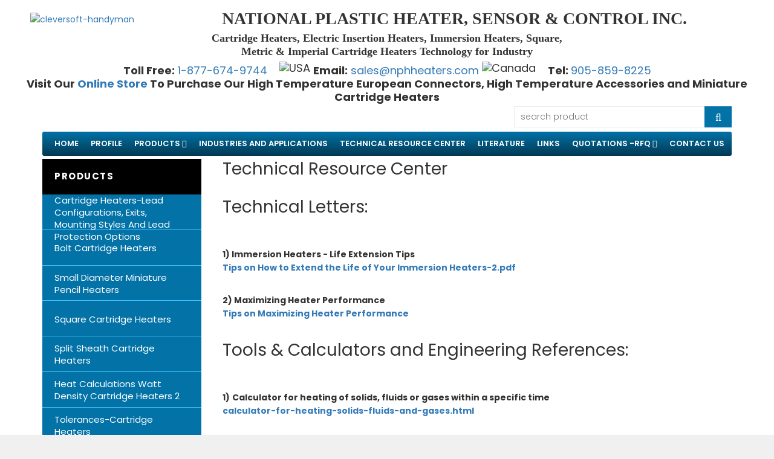

--- FILE ---
content_type: text/html; charset=UTF-8
request_url: https://cartridge-heaters-metric-insertion-heaters.com/Technical-Resource-Center.html
body_size: 10788
content:
<!doctype html>
<!--[if lt IE 7]><html class="no-js lt-ie9 lt-ie8 lt-ie7" lang="en"> <![endif]-->
<!--[if IE 7]><html class="no-js lt-ie9 lt-ie8" lang="en"> <![endif]-->
<!--[if IE 8]><html class="no-js lt-ie9" lang="en"> <![endif]-->
<!--[if IE 9 ]><html class="ie9 no-js"> <![endif]-->
<!--[if (gt IE 9)|!(IE)]><!-->
<html class="no-js">
<!--<![endif]-->
<head>

<!-- Basic page needs ================================================== -->
<meta charset="utf-8">

<!-- Title and description ================================================== -->
<title>Miniature Cartridge Heaters Technical Resource Center | Mini Heaters Help Center</title>

<base href="https://www.cartridge-heaters-metric-insertion-heaters.com/" />
<meta name="viewport" content="width=device-width,initial-scale=1">
<meta name="keywords" content="Mini Cartridge Heaters resorce Center Miniature Catridge Heaters Help Center, Small Diameter Cartridge Heaters, Small diameter heaters
"  />
<meta name="description" content="Miniature/ Mini Heaters or Small Diameter Cartridge Heaters Technical resource Center from National Plastic Heater (NPH), GTA, Ontario, Canada"  />

<!-- Favicon -->

<link rel="shortcut icon" href="images/favicon.ico" type="image/png">
<link href='https://fonts.googleapis.com/css?family=Poppins:100,300,300italic,400,400italic,500,600,700,700italic,900,900italic' rel='stylesheet' type='text/css'>
<link href='https://fonts.googleapis.com/css?family=Poppins:100,300,300italic,400,400italic,500,600,700,700italic,900,900italic' rel='stylesheet' type='text/css'>
<link href='https://fonts.googleapis.com/css?family=Poppins:100,300,300italic,400,400italic,500,600,700,700italic,900,900italic' rel='stylesheet' type='text/css'>
<link href='https://fonts.googleapis.com/css?family=Montserrat:100,300,300italic,400,400italic,500,600,700,700italic,900,900italic' rel='stylesheet' type='text/css'>

<!-- Styles -->

<link href="css/bootstrap.min.css" rel="stylesheet" type="text/css" media="all" />

<!-- Theme base and media queries -->
<link href="css/owl.carousel.css" rel="stylesheet" type="text/css" media="all" />
<link href="css/selectize.bootstrap3.css" rel="stylesheet" type="text/css" media="all" />
<link href="css/styles.css" rel="stylesheet" type="text/css" media="all" />
<link href="css/styles-setting.css" rel="stylesheet" type="text/css" media="all" />
<link href="css/responsive.css" rel="stylesheet" type="text/css" media="all" />
<link href="css/animate.css" rel="stylesheet" type="text/css" media="all" />
<link href="css/font-awesome.min.css" rel="stylesheet" type="text/css" media="all" />
<link href="css/cleversoft_font.css" rel="stylesheet" type="text/css" media="all" />
<link href="css/bannereditor.css" rel="stylesheet" type="text/css" media="all" />
<link href="css/retina-responsive.css" rel="stylesheet" type="text/css" media="all" />
<link href="css/white.css" rel="stylesheet" type="text/css" media="all" />

<!-- Scripts -->
<script src="js/jquery.min.js" type="0b97a66698c23b38b2a15410-text/javascript"></script>
<script src="js/selectize.min.js" type="0b97a66698c23b38b2a15410-text/javascript"></script>
<script src="js/jquery.flexslider-min.js" type="0b97a66698c23b38b2a15410-text/javascript"></script>
<script src="js/lazyloadxt.js" type="0b97a66698c23b38b2a15410-text/javascript"></script>
<script src="js/isotope.pkgd.min.js" type="0b97a66698c23b38b2a15410-text/javascript"></script>
<script src="js/owl.carousel.min.js" type="0b97a66698c23b38b2a15410-text/javascript"></script>

<!--[if lt IE 9]>
<script src="//html5shiv.googlecode.com/svn/trunk/html5.js" type="text/javascript"></script>
<![endif]-->
<style>
a.footer_tool_box {
    color: #fff;
    background: -webkit-gradient(linear, 0% 0%, 0% 50%, from(#024987), to(#009bf8));
    display: block;
    padding: 5px 10px;
    font-weight: 700;
    font-family: arial !important;
    letter-spacing: 1px;
    font-size: 19px;
    box-shadow: 0px 6px 13px 0px #888888;
    border: 4px solid #fff;
    text-align: center;
    margin-bottom: 16px;
}
a.footer_tb_a {
    display: block;
    padding-left: 28px;
    background-image: url(./images/wpe9a7253c.png);
    background-repeat: no-repeat;
    margin-top: 10px;
    background-position-y: -3px;
    color: black;
}
a.footer_tl_a {
    display: block;
    padding-left: 28px;
    background-image: url(./images/wp448d6980.png);
    background-repeat: no-repeat;
    margin-top: 10px;
    background-position-y: -3px;
    color: black;
}
</style>
</head>

<body id="cleversoft-handyman" class="ltr template-index">
<div id="loading"></div>
<div class="wrapper-container container " >

  <div id="shopify-section-header" class="shopify-section">
    <div data-section-id="header" data-section-type="header-section" class="header-container mobile-minimal-body">
      <div id="header-content" class="mobile-minimal">
        <div class="header ">
          <div class="header-inner">
            <div class="header_text">
            	<div class="logo">
                	<a href="./"> <img src="images/logo.png" srcset="images/logo.png" alt="cleversoft-handyman" itemprop="logo"> </a>
                </div>
            	<div class="header_big_text">NATIONAL PLASTIC HEATER, SENSOR &amp; CONTROL INC.</div>
                <div class="header_small_text">Cartridge Heaters, Electric Insertion Heaters, Immersion Heaters, Square, <br>Metric & Imperial Cartridge Heaters Technology for Industry</div>
                <div class="header_contact_text">
                	<b>Toll Free:</b> <a href="#">1-877-674-9744</a>  
                    <img src="images/USAFlag.gif" alt="USA" title="USA" style="margin-top:-10px;margin-left:15px; width:35px;">
                    <b>Email:</b> <a href="mailto:sales@nphheaters.com">sales@nphheaters.com</a>
                    <img src="images/CanadaFlag.gif" alt="Canada" title="Canada" style="margin-top:-10px; width:35px;">
                    <b style="margin-left:15px;">Tel: </b><a href="tel:905-859-8225"> 905-859-8225</a><br>
					
					<b>Visit Our <a href="https://hightemp-europlug-and-heater-accessories.com/">Online Store</a> To Purchase Our High Temperature European Connectors, High Temperature Accessories and Miniature Cartridge Heaters</b>
            	</div>
            </div>
            <div class="container">
              <div class="row">
                <div class="main-header">
                  <div class=" col-xs-12 col-md-3 col-sm-2 logo-container">
                    <div class="logo-sticky "> <a href="./"><img src="images/logo.png" alt="cleversoft-handyman" /></a> </div>
                  </div>
                  <div class="col-md-4 col-sm-4 search-top-container">
                    <div id="search-top">
                      <div class="icon-search"><i class="cs-font clever-icon-search-4"> </i></div>
                      <div class="search-form" style="display: none;">
                        <div class="search-close"> <i class="cs-font clever-icon-close"></i> </div>
                        <div class="header-search-icon"> <i class="cs-font clever-icon-search-4"></i> </div>
                        <div class="searchbox">
                          <form action="./searchresults.html" method="get" class="input-group search-bar navbar-form search" role="search">
                            <input type="text" name="q" class="input-group-field input__field-2" aria-label="Search Site" autocomplete="off" data-translate="header.search" translate-item="placeholder" placeholder="search product">
                            <span class="input-group-btn">
                            <button type="submit" class="" value="Search"></button>
                            </span>
                          </form>
                        </div>
                      </div>
                      <div class="overlay-search"></div>
                    </div>
                  </div>
                </div>
              </div>
            </div>
          </div>
          <div class="menu-nav">
            <div class="container">
              <div class="row">
                <!--<div class="col-sm-2 logo-sticky-des" id="logo_sticky">
                  <div class="logo-sticky"> <a href="./"><img src="images/logo-handy_c52ac32d-3dba-492e-b38e-daef675999fa_248x.png" alt="cleversoft-handyman" /></a> </div>
                </div>-->
                <div class="menu-main-home col-md-12 col-sm-12 col-xs-4">
                  <div class="col-xs-4 toggle-me">
                    <div id="off-canvas-button"> <span class="off-canvas-nav"><i class="cs-font clever-icon-close"></i></span> </div>
                    <div class="toggle-menu">
                      <button class="navbar-toggle btn-menu-canvas" data-toggle="offcanvas" data-target="#off-canvas-nav" name="Mobile Menu"> <i class="cs-font clever-icon-menu-1"></i> </button>
                    </div>
                  </div>
                  <div class="menu-top ">
                    <div class="menu-action"> 
                      <!--Top Menu -->
                      

<div class=" megamenu">
  <ul class="navbar-nav site-nav">
    <li class=" level-top"> <a class="" href="./" target="_self"> <span class="lang1">Home </span> </a> </li>
    <li class=" menu-dropdown  mega-menu  level-top full-width "> <a class="dropdown-toggle" href="./profile/Cartridge-Heaters.html" title="Profile"> <span class="lang1">Profile</span></a></li>
    <li class=" menu-dropdown  mega-menu  level-top full-width "> <a class="dropdown-toggle" href="./products/custom-cartridge-heaters-products.html" title="Products"> <span class="lang1">Products </span> <i class="fa fa-angle-down"></i> </a>
      <div class="dropdown-sub sub-3" style='width:' >
        <div class="dropdown-menu-inner  container">
          <div class="row row-eq-height">
            <div class="mega-item col-sm-12 col-md-12">
              <div class="row ">
                <div class="col-sm-3 menu-col" >
                  <div class="mega-col-inner ">
                    <div class="widget-inner">
                      <ul class="nav-links">
                                                <li class=""><a href="products/Configurations-2-Styles-and-Terminations.html" title="">Cartridge Heaters-Lead Configurations, Exits, Mounting Styles and Lead Protection Options</a> </li>
                                                <li class=""><a href="products/Bolt-Cartridge-Heaters.html" title="">Bolt Cartridge Heaters</a> </li>
                                                <li class=""><a href="products/Small-Diameter-Miniature-Pencil-Heaters.html" title="">Small Diameter Miniature Pencil Heaters</a> </li>
                                                <li class=""><a href="products/Square-Cartridge-Heaters-Rectangular-Insertion-Heaters.html" title="">Square Cartridge Heaters</a> </li>
                                                <li class=""><a href="products/Split-Sheath-Cartridge-Heaters.html" title="">Split Sheath Cartridge Heaters</a> </li>
                                                <li class=""><a href="products/Heat-Calculations-Watt-Density-Catridge-Heaters-2.html" title="">Heat Calculations Watt Density Cartridge Heaters 2</a> </li>
                                                <li class=""><a href="products/Tolerances-Cartridge-Heaters.html" title="">Tolerances-Cartridge Heaters</a> </li>
                                              </ul>
                    </div>
                  </div>
                </div>
                <div class="col-sm-3 menu-col" >
                  <div class="mega-col-inner ">
                    <div class="widget-inner">
                      <ul class="nav-links">
                                                <li class=""><a href="products/Diameter-Tolerances-Operating-Temperature-Catridge-Heaters.html" title="">Diameter, Tolerances, Actual vs Nominal Diameter-Cartridge Heaters</a> </li>
                                                <li class=""><a href="products/Electrical-Terminations-Cartridge-Heaters.html" title="">Electrical Terminations Cartridge Heaters</a> </li>
                                                <li class=""><a href="products/Mounting-Options-Cartridge-Insertion-Heaters.html" title="">Mounting Options-Cartridge Insertion Heaters</a> </li>
                                                <li class=""><a href="products/Optional-Features-Cartridge-Heaters.html" title="">Optional Features-Cartridge Heaters</a> </li>
                                                <li class=""><a href="products/custom-cartridge-heaters-products.html" title="">Standard Cartridge Heater</a> </li>
                                                <li class=""><a href="products/Evaluating-2-Your-cartridge-Heater-Problem.html" title="">Evaluating Your Cartridge Heater Problems</a> </li>
                                                <li class=""><a href="products/FAQs-Catridge-Heaters.html" title="">Cartridge Heaters-Frequently Asked Questions</a> </li>
                                              </ul>
                    </div>
                  </div>
                </div>
                <div class="col-sm-3 menu-col" >
                  <div class="mega-col-inner ">
                    <div class="widget-inner">
                      <ul class="nav-links">
                                                <li class=""><a href="products/Installation-Tips-2-Preventive-Maintenance-for-Metric-Imperial-Cartridge-Heaters.html" title="">Installation Tips 2 & Preventive Maintenance - Cartridge Heaters</a> </li>
                                                <li class=""><a href="products/custom-cartridge-heaters-products.html" title="">Custom Cartridge Heaters</a> </li>
                                                <li class=""><a href="products/Configurations-2-Styles-and-Terminations.html" title="">Cartridge Heaters Configurations Styles and Terminations</a> </li>
                                                <li class=""><a href="products/Construction-Cartridge-Heaters.html" title="">Construction Of Cartridge Heaters and Features</a> </li>
                                              </ul>
                    </div>
                  </div>
                </div>
              </div>
            </div>
          </div>
        </div>
      </div>
      <style>
    .dropdown-menu-inner > a.image-left{position:absolute}
  .mega-menu.level-top .text-float-right .mega-col-inner{border-right:0;border-left: 0px solid #e1e1e1;padding-left:15px;}
  .text-float-right > div{float:right}
  .text-float-right{float:right}
</style>
    </li>
    <li class=" menu-dropdown  mega-menu  level-top full-width "> <a class="dropdown-toggle" href="./Industries-and-Applications.html" title="Quotations - RFQ"> <span class="lang1">Industries and Applications </span> </a></li>
    <li class=" menu-dropdown level-top"> <a class="dropdown-toggle" href="./Technical-Resource-Center.html" title="Technical Resource Center"> <span class="lang1">Technical Resource Center</span></a></li>
    <li class=" menu-dropdown  mega-menu  level-top full-width "> <a class="dropdown-toggle" href="./literature/literature.html" title="Literature"> <span class="lang1">Literature </span></a></li>
    <li class=" menu-dropdown level-top"> <a class="dropdown-toggle" href="./links/links.html" title="Links"> <span class="lang1">Links</span></a></li>
    <li class=" menu-dropdown level-top"> <a class="dropdown-toggle has-category" href="/Cartridge-Heaters-Build-To-Order-Form.html"> <span class="lang1">QUOTATIONS -RFQ</span> <i class="fa fa-angle-down"></i> </a>
      <div class="dropdown-sub level1">
        <ul>
          <li class=""> <a class="" href="/contact/contact.html"> <span class="lang1">Contact Info</span> </a> </li>
          <li class=""> <a class="" href="/Cartridge-Heaters-Build-To-Order-Form.html"> <span class="lang1">Request A Quote</span> </a> </li>
          <li class=""> <a class="" href="/rfq/Newsletter_Sign_Up_Request.html"> <span class="lang1">Newsletter Sign Up/Request For Industry News and Information</span> </a> </li>
        </ul>
      </div>
    </li>
    <li class=" level-top"> <a class="dropdown-toggle" href="./contact/contact.html"> <span class="lang1">Contact US</span></i> </a> </li>
  </ul>
</div>
                      
                      <!-- End Menu --></div>
                  </div>
                </div>
              </div>
            </div>
          </div>
        </div>
        <div class="nm-page-overlay"></div>
      </div>
      <script type="0b97a66698c23b38b2a15410-text/javascript">
  jQuery('body').addClass('header-menu-left');
  jQuery('#header-content .icon-search').click(function(){
    jQuery('#search-top .search-form').fadeIn('300');        
    jQuery('body').addClass('active-search');
    jQuery('#search-top').addClass('active');
  });
  jQuery('#header-content .search-close').click(function(){
    jQuery('#search-top .search-form').fadeOut('300'); 
    jQuery('body').removeClass('active-search');
    jQuery('#search-top').removeClass('active');
  });
  $(document).ready(function() {
    $( ".dropdown-sub").hover(
      function() {
        $( this ).parent().addClass("has_arrow");
      }, function() {
        $( this ).parent().removeClass("has_arrow");

      }
    );
  });

  if (window.screen.width > 1024) {
    jQuery(window).scroll(function() {    
      var scroll = jQuery(window).scrollTop();
      if (scroll > 0) {
        jQuery("#header-content").addClass("fixed-cart");
        //jQuery(".menu-main-home").addClass("col-lg-10");
        jQuery(".menu-main-home").css("border","none;");
        jQuery("#logo_sticky").css("display","none;");
      }else{
        jQuery("#header-content").removeClass("fixed-cart");
        //jQuery(".menu-main-home").removeClass("col-lg-10");
      }
    });
  }

</script> 
    </div>
  </div>  <div class="product-quickview"></div>
  <main class="main-content" >
    <div class="container main_container"> 
      <!-- BEGIN content_for_index -->
      <div id="shopify-section-1483761566042" class="shopify-section index-section index-section--flush">
        <div data-section-id="1483761566042" data-section-type="slideshow-section" style="margin:-1px 0px 0px 0px;background:#ffffff">
          <style>
    .flex-direction-nav{display:none!important;}
    
    .flex-control-nav.flex-control-paging{display:block!important;}
    
	.flex-control-paging{display:none!important;}
    .flex-control-paging li a{background: #ffffff }
    .flex-control-paging li a.flex-active{background:#f8bf00; }
    ul.flex-direction-nav li a span{color:#2d2d2d;background:#ffffff }
    ul.flex-direction-nav li a:hover span{color:#ffffff;background:#f8bf00 }
	.literature li a {margin-left:20px;}
	.literature li {
		margin-bottom: 10px;
		font-style: italic;
		font-weight: bold;
	}
  </style>
          <div class="slideshow-wrapper width-auto " >
            <div class="container">
              <div class="row">
                <div class="col-md-3 block-megamenu">
                  <div class="block-megamenu-content">
                    <div id="menu-vertical" class="block">
                      <div class="parent-title"><span>Products</span></div>
                      <!--<i aria-hidden="true" class="fa fa-th-large"></i>-->
                      <div id="verticalmenu" class="verticalmenu">
                        <div class="navbar">
                          <ul class="nav navbar-nav nav-verticalmenu">
 							<li class=""> <a href="./products/Configurations-2-Styles-and-Terminations.html" title="cartridge heaters, cartridge heaters leads, configurations, cartridge heaters mounting styles"> <span class="menu-titlea">Cartridge Heaters-Lead Configurations, Exits, Mounting Styles and Lead Protection Options</span> </a> </li>
 							<li class=""> <a href="./products/Bolt-Cartridge-Heaters.html" title="Bolt Heaters | Bolt Cartridge Heaters | Custom Bolt Heaters"> <span class="menu-titlea">Bolt Cartridge Heaters</span> </a> </li>
 							<li class=""> <a href="./products/Small-Diameter-Miniature-Pencil-Heaters.html" title="Miniature Cartridge Heaters | Mini Cartridge Heaters | Small Diameter Heaters"> <span class="menu-titlea">Small Diameter Miniature Pencil Heaters</span> </a> </li>
 							<li class=""> <a href="./products/Square-Cartridge-Heaters-Rectangular-Insertion-Heaters.html" title="Square Cartridge Heaters | Rectangular Cartridge Heaters | Square Heaters"> <span class="menu-titlea">Square Cartridge Heaters</span> </a> </li>
 							<li class=""> <a href="./products/Split-Sheath-Cartridge-Heaters.html" title="Split Sheath cartridge Heaters | Expanding Sheath Cartridge Heaters | NPH"> <span class="menu-titlea">Split Sheath Cartridge Heaters</span> </a> </li>
 							<li class=""> <a href="./products/Heat-Calculations-Watt-Density-Catridge-Heaters-2.html" title="Heat Calculations-Cartridge Heaters | Cartridge Heaters-Watt Density
"> <span class="menu-titlea">Heat Calculations Watt Density Cartridge Heaters 2</span> </a> </li>
 							<li class=""> <a href="./products/Tolerances-Cartridge-Heaters.html" title="Cartridge Heater Tolerance: Power, Length, and Camber"> <span class="menu-titlea">Tolerances-Cartridge Heaters</span> </a> </li>
                            <li class=""> <a href="products/products.html" title="Kapton Silicone Flexible Heaters - Products"> <span class="menu-titlea">More Products ...</span> </a> </li>
                          </ul>
                        </div>
                      </div>
                    </div>
                  </div>
                </div>				<div class=" col-xs-12 col-sm-9 literature" style="padding:0 20px;">
					<h1>Technical Resource Center</h1>
                	<div class="products">
<h2>Technical Letters:</h2>
&nbsp;

<p><strong>1) Immersion Heaters - Life Extension Tips<br />
<a href="https://www.cartridge-heaters-metric-insertion-heaters.com/images/brochure/How to Extend the Life of Your Immersion Heater-2.pdf" title="pdf How to Extend the Life of Your Immersion Heater-2.pdf">Tips on How to Extend the Life of Your Immersion Heaters-2.pdf</a></strong></p>
&nbsp;

<p><strong>2) Maximizing Heater Performance<br />
<a href="https://www.cartridge-heaters-metric-insertion-heaters.com/images/brochure/Maximizing Heater Performance-1.pdf" title="pdf Maximizing Heater Performance-1.pdf">Tips on Maximizing Heater Performance</a></strong></p>
&nbsp;

<h2>Tools &amp; Calculators and Engineering References:</h2>
&nbsp;

<p><strong>1)</strong> <strong>Calculator for heating of solids, fluids or gases within a specific time</strong><br />
<strong><a href="./calculators/calculator-for-heating-solids-fluids-and-gases.html" title="cartridge heaters metric insertion heaters calculators calculator for heating solids fluids and gases asp">calculator-for-heating-solids-fluids-and-gases.html</a></strong></p>
&nbsp;

<p><strong>2)</strong> <strong>Watt Density Calculator</strong><br />
<strong><a href="./calculators/Watt-Density-Calculator.html" title="Calculators Watt Density Calculator asp">Watt Density Calculator</a></strong></p>
&nbsp;

<p><strong>3)</strong> <strong>3 Phase Calculator-Delta &amp; Wye</strong><br />
<strong><a href="./calculators/3-Phase-Calculator.html" title="Calculators 3 Phase Calculator html">3 Phase Calculator-Delta</a></strong></p>
&nbsp;

<p><strong>4)</strong> <strong>When heaters use a voltage other then the rated voltage the actual power can be calculated using the link below&hellip;</strong><br />
<strong><a href="voltage-engineering-reference.html" title="calculators voltage engineering reference html">Voltage Engineering Reference</a></strong></p>
&nbsp;

<p><strong>5)</strong> <strong>Evaluating Your Cartridge Heater Problems</strong><br />
<strong><a href="https://www.cartridge-heaters-metric-insertion-heaters.com/images/brochure/Cartridge-Heaters-Evaluating-Your-Cartridge-Heater-Problem-2.pdf" title="pdf literature Cartridge Heaters Evaluating Your Cartridge Heater Problem 2 pdf">Cartridge-Heaters-Evaluating-Your-Cartridge-Heater-Problem-2.pdf</a></strong></p>
&nbsp;

<p><strong>6)</strong> <strong>Cartridge Heaters-Frequently Asked Questions</strong><br />
<strong><a href="https://www.cartridge-heaters-metric-insertion-heaters.com/images/brochure/FAQs-Catridge Heaters.pdf" title="PDF technical FAQs Catridge Heaters pdf pdf">FAQs-Catridge Heaters.pdf</a></strong></p>
&nbsp;

<p><strong>7)</strong> <strong>Cartridge Insertion Heaters-Installation Tips &amp; Preventive Maintenance</strong><br />
<strong><a href="https://www.cartridge-heaters-metric-insertion-heaters.com/images/brochure/Cartridge-Heaters-Installation-Tips-Preventive-Mantenance-2.pdf" title="PDF Literature Cartridge Heaters Installation Tips Preventive Mantenance 2 pdf">Cartridge-Heaters-Installation-Tips-Preventive-Mantenance-2.pdf</a></strong></p>
&nbsp;

<p><strong>8)</strong> <strong>Cartridge-Heaters-Max-allowable Watt Density</strong><br />
<strong><a href="https://www.cartridge-heaters-metric-insertion-heaters.com/images/brochure/Cartridge-Heaters-Max-allowable Watt Density.pdf" title="PDF both Cartridge Heaters Max allowable Watt Density pdf">Cartridge-Heaters-Max-allowable Watt Density.pdf</a></strong></p>
&nbsp;

<p><strong>9)</strong> <strong>Electrical-Noise-Tech-Tip</strong><br />
<strong><a href="https://www.cartridge-heaters-metric-insertion-heaters.com/images/brochure/Electrical-Noise-Tech-Tip.pdf" title="PDF both Electrical Noise Tech Tip pdf">Electrical-Noise-Tech-Tip.pdf</a></strong></p>
&nbsp;

<p><strong>10)</strong> <strong>Summer Time Cartridge Heaters Failure-2</strong><br />
<strong><a href="https://www.cartridge-heaters-metric-insertion-heaters.com/images/brochure/Summer Time Cartridge Heaters Failure-2.pdf" title="PDF both Summer Time Cartridge Heaters Failure 2 pdf">Summer Time Cartridge Heaters Failure-2.pdf</a></strong></p>
&nbsp;

<p><strong>11)</strong> <strong>Which Cartridge Heaters to Choose From</strong><br />
<strong><a href="https://www.cartridge-heaters-metric-insertion-heaters.com/images/brochure/Which Cartridge Heaters to Choose From.pdf" title="PDF both Which Cartridge Heaters to Choose From pdf">Which Cartridge Heaters to Choose From.pdf</a></strong></p>
</div>
                </div>

<div class="col-xs-12 col-sm-12" style="margin-bottom:50px; text-align:center;">

		<div id="footer_descr" style="display:none; text-align:left;">
			<b>Consists of the following cartridge/insertion heater categories:</b>
			<ul>
				<li>Standard imperial and metric round cartridge heaters</li>
				<li>Medium watt density cartridge heaters</li>
				<li>High watt density cartridge heaters</li>
				<li>Split sheath cartridge heaters</li>
				<li>Square cartridge heaters</li>
				<li>Small diameter/miniature pencil heaters</li>
				<li>Bolt cartridge heaters</li>
				<li>Custom cartridge/insertion heaters</li>
			</ul>
			<br>
			<b>Applications for the above include:</b>
			<ul>
				<li>Cartridge Heaters for-Extrusion Dies, Liquid Immersion</li>
				<li>Metric Heaters for-Plastic Molds and Injection Molding</li>
				<li>Insertion Heaters for-Plastics Extrusion</li>
				<li>Custom Cartridge Heaters for-Packaging Machinery, Labeling and Sealing</li>
				<li>Square and Round Cartridge Heaters for-Hot Plates and Platens, Hot Stamping</li>
				<li>Cartridge Heaters for-Hot Runner Molds, Various Types of Dies</li>
				<li>Insertion Heaters for- Medical Equipment and Other Industrial Applications</li>
			</ul>

			The <b>square cartridge heater configuration </b>simplifies wiring and installation while optimizing performance in a wide range of solid, liquid, and gas heating applications. Tooling applications are particularly well served by the square cartridge heater approach. Typical square cartridge heating applications include platens, molds, sealing bars, sealing plates and dies. Versatile slot style mounting simplifies installation in small tooling components such as bushings and nozzles and is particularly useful when leads must exit at a specific location on the component surface.<br><br>

			Some applications demand much longer heater life, that is where miniature small diameter pencil/cartridge heaters have immense application value. Life expectancies of five, seven or even ten years are not unreasonable for some mission-critical applications:<br><br>

			<ul>
				<li>Blood warmers used in medical theaters must never fail</li>
				<li>Battery conditioners for EVA spacesuits on the International Space Station must last ten years before replacement, due to payload costs</li>
				<li>Here on earth, high throughput semiconductor chip testers must operate without significant downtime for the 5 year life of the equipment. For these applications, a service life of 50,000 to  90,000 hours is a requirement that is both reasonable and attainable.</li>
			</ul><br>
			Some common issues with most standard cartridge heaters are as follows:<br><br>

			<b>Heater removal:</b> a cartridge heater will oxidize after many hours of operation and maybe difficult to remove. Consider drilling a through hole so the heater can be hammered out or choose <b>a split sheath cartridge heater.</b><br><br>

			<b>Lubricants:</b> like graphite or silicone facilitate the insertion of the cartridge heater but can carbonize at higher temperature and then the heater will be really stuck.<br><br>

			The NPH <b>split sheath cartridge heater</b>is designed especially for platen, die or mold industrial heating applications where the holes are poorly drilled or worn through age. Independent expansion of each section of the split sheath cartridge heater when energized, creates intimate contact with the wall of the hole.<br><br>

			Through the patented split-sheath design and highly specialized manufacturing techniques, NPH split sheath insertion heaters <b>reduce your total cost of process heating by an average of 40% over other heaters</b>.<br><br>

			NPH’s split sheath cartridge heaters use a unique, patented split-sheath design that expand when energized to maximize heat transfer through greater contact with the wall of the bore.<b> Better heat transfer</b>means <b>less power</b> is consumed to maintain the set point temperature, reducing operating costs.<br><br>

			<b>Bolt cartridge heaters</b> are used to tighten large bolts that secure heavy machinery and equipment. The shaft of the heater is inserted into the hollow bolt and energized to expand it, which allows further tightening of the nut. Manufactured with a high watt density, they heat up in just a few minutes, resulting in cost savings on reduced man hours removing nuts from bolts and studs. Large bolts can be heated to full expansion in just a few minutes. This heater design is manufactured with specific diameter sheaths to fit industry standard hollow bolts. High watt densities with special heated lengths distribute heat evenly to surrounding bolt.
		</div>
        

		<div><p>We Ship Our Kapton & Process Heaters To OEM’s & Industry World Wide</p></div>

  <div style="clear: both;"></div>
  <h3 style="margin-bottom:5px;margin-top: 16px;font-weight: bold;">Inquiries &amp; Technical Support</h3>
  <h3 style="margin-bottom: 5px; font-weight: bold;">Telephone: 905-859-8225  Facsimile: 905-859-4691</h3>
  <a href="mailto:sales@nphheaters.com" style="font-size: 20px; font-weight: bold; display:block; ">sales@nphheaters.com</a>
	<img src="images/UL_logo.png" alt="UL Registered Firm" title="UL Registered Firm" width="100" style="margin: 0 60px;">
    <img src="images/World_globe_air_plane.png" alt="World Wide Shipping" title="World Wide Shipping" width="120" style="margin:0 60px;">
    <img src="images/CSA-us.png" alt="CSA US" title="CSA US" width="100" style="margin: 0 60px;">
  <h3 style="font-weight: bold;">Toll Free: 1-877-674-9744<span></span></h3>
</div>
   
              </div>
            </div>
          </div>
        </div>
      </div>
      <!-- END content_for_index --> 
      
      <script type="0b97a66698c23b38b2a15410-text/javascript">
  jQuery('.main-content > .container').removeClass('container');
</script> 
    </div>
  </main>

  <div id="shopify-section-footer" class="shopify-section">
    <footer class="footer-container footer-layout-1  " style="padding:55px 0px 0px 0px">
      <div class="container">
        <div class="footer-top">
          <div class="row footer-link-content">
            <div class="col-md-2 col-sm-6 col-xs-12">
              <h3 class="module-title"> <span class="lang1">Information</span></h3>
              <ul class="content">
                <li> <a href="/profile/Cartridge-Heaters.html"> <span class="lang1">About Us</span></a> </li>
                <li> <a href="/products/custom-cartridge-heaters-products.html"> <span class="lang1">Products</span></a> </li>
                <li> <a href="/searchresults.html"> <span class="lang1">Site Search</span></a> </li>
              </ul>
            </div>
            <div class="col-md-2 col-md-offset-1 col-sm-6 col-xs-12">
              <h3 class="module-title"> <span class="lang1">Services</span></h3>
              <ul class="content">
                <li><a href="/FAQs-Catridge-Heaters.html"> <span class="lang1">FAQ</span></a></li>
                <li><a href="/links/links.html"> <span class="lang1">Links</span></a></li>
                <li><a href="/literature/literature.html"> <span class="lang1">Literature</span></a></li>
              </ul>
            </div>
            <div class="col-md-3 col-md-offset-1 col-sm-6 col-xs-12">
              <h3 class="module-title"> <span class="lang1">Reach to Us</span></h3>
              <ul class="content">
                <li><a href="/contact/contact.html"> <span class="lang1">Contact Us</span></a></li>
                <li> <a href="/Cartridge-Heaters-Build-To-Order-Form.html"> <span class="lang1">Quotation- RFQ</span></a> </li>
                <!--<li><a href="#"> <span class="lang1">Form</span></a></li>-->
              </ul>
            </div>
            <div class="col-md-3 col-sm-6 col-xs-12">
              <div class="home-newsletter">
                <div class="newsletter">
                  <div class="title_newsletter"> <span class="lang1">Newsletter Sign Up/Request For Industry News and Information </span></div>
                  <div class="subtitle_newsletter"> <a href="/rfq/Newsletter_Sign_Up_Request.html"><span class="lang1">Receive news: Dealing with Cartridge Heaters Heating Technologies, case studies, solutions and support for all your Cartridge Heaters requirements.</span></a></div>
                </div>
              </div>
              <div class="footer-share-social">
                <div class="content custom-fotter-top">
                  <div class="footer-icon-share"> <a href="https://www.facebook.com/National-Plastic-Heater-Sensor-and-Control-Inc-397874821058380/"> <i class="fa fa-facebook"></i> </a> <a href="https://www.youtube.com/watch?v=jMiYvfxrudo"> <i class="fa fa-youtube"></i> </a> <a href="https://www.google.co.in/search?q=NATIONAL+PLASTIC+HEATER,+SENSOR+%26+CONTROL+INC.+5839+16TH+Sideroad&ludocid=6125266564053502021&_ga=2.30941567.1562609695.1553484903-690066018.1553484903#lkt=LocalPoiPosts&lpstate=pid:4036656298147462124&trex=m_t:lcl_akp,rc_f:nav,rc_ludocids:6125266564053502021"> <i class="fa fa-google-plus"></i> </a> </div>
                </div>
              </div>
            </div>
          </div>
        </div>
      </div>
      <div class="footer-bottom">
        <div class="container">
          <div class="content-footer-bottom">
            <div class="row">
              <div class="col-xs-12 col-sm-12 col-md-7">
                <address>
                <span class="lang1">Copyrights © 2019 by <span>National Plastic Heater.</span> All Rights Reserved.</span>
                </address>
              </div>
              <div class="col-xs-12 col-sm-12 col-md-5 paypal-images">
                <div class="text-footerbt"> <span class="lang1">
                  <ul>
                    <li><a href="./TERMS%20AND%20CONDITIONS-NEW-2.pdf">Terms And Conditions</a></li>
                    <li><a href="./TERMS%20AND%20CONDITIONS-NEW-2.pdf">Privacy and Policy.</a></li>
                  </ul>
                  </span> </div>
              </div>
            </div>
          </div>
        </div>
      </div>
    </footer>
  </div>


<script type="0b97a66698c23b38b2a15410-text/javascript">
	
   if(!navigator.onLine) {
	window.location.href = 'offline.html'
   } else {
	// if resource is not cached by sw.js
	// fetch('offline.html').then(x => console.log('got offline', x))
   }
   window.addEventListener("offline", function() {
	window.location.href = 'offline.html'
   }, false);
</script>
<script type="0b97a66698c23b38b2a15410-text/javascript">
  if('serviceWorker' in navigator) {
	navigator.serviceWorker.register('/service-worker.js', { scope: '/' })
	  .then(function(registration) {
			console.log('Service Worker Registered');
	  });
	navigator.serviceWorker.ready.then(function(registration) {
	   console.log('Service Worker Ready');
	});
  }
</script>  <!-- Footer scripts --> 
  <script src="js/bootstrap.min.js" type="0b97a66698c23b38b2a15410-text/javascript"></script> 
  <script src="js/api.jquery-e94e010e92e659b566dbc436fdfe5242764380e00398907a14955ba301a4749f.js" type="0b97a66698c23b38b2a15410-text/javascript"></script> 
  <script src="js/option_selection-fe6b72c2bbdd3369ac0bfefe8648e3c889efca213baefd4cfb0dd9363563831f.js" type="0b97a66698c23b38b2a15410-text/javascript"></script> 
  <script src="js/jquery.fakecrop.js" type="0b97a66698c23b38b2a15410-text/javascript"></script>
  <script src="js/jquery.history.js" type="0b97a66698c23b38b2a15410-text/javascript"></script> 
  <script src="js/gosh-scrip.js" type="0b97a66698c23b38b2a15410-text/javascript"></script> 
  <script src="js/modernizr.custom.js" type="0b97a66698c23b38b2a15410-text/javascript"></script> 
  <script src="js/classie.js" type="0b97a66698c23b38b2a15410-text/javascript"></script> 
  <script src="js/modernizr.js" type="0b97a66698c23b38b2a15410-text/javascript"></script> 
  <script src="js/ajax.jquery.js" type="0b97a66698c23b38b2a15410-text/javascript"></script> 
  <script type="0b97a66698c23b38b2a15410-text/javascript">
  jQuery(window).scroll(function() {    
    var scroll = jQuery(window).scrollTop();
    if (scroll > 50) {
      jQuery("#header-content .header").addClass("is-ticky");
    }else{
      jQuery("#header-content .header").removeClass("is-ticky");
    }
  });
</script> 
  <script type="0b97a66698c23b38b2a15410-text/javascript">
  jQuery(window).load(function() { 
    var bLazy = new Blazy();
  });
</script>
  <div id="back-top" style="display: none;"><a class="" href="#top"><i class="cs-font clever-icon-up"></i></a></div>
</div>
<section id="offcanvas" class="megamenu-canvas">
  <nav class="offcanvas-mainnav container">
    <ul class="nav navbar-nav megamenu">
      <li class="active"> <a class="" href="./" title="Home" target="_self"> <span class="lang1">Home </span></a> </li>
      <li><i class="icon_profile" aria-hidden="true"></i><a href="./profile/profile.html"><span>Profile</span></a></li>
      <li class="parent dropdown ">
        <h3> <i class="cs-font clever-icon-plus"></i> <a class="dropdown-toggle has-category" href="./products/products.html" title="Products"> <span class="lang1">Products </span></a> </h3>
        <ul class="level-1">
<li class=""> <a href="./products/Configurations-2-Styles-and-Terminations.html" title=""> <span class="lang1">Cartridge Heaters-Lead Configurations, Exits, Mounting Styles and Lead Protection Options</span> </a> </li>
<li class=""> <a href="./products/Bolt-Cartridge-Heaters.html" title=""> <span class="lang1">Bolt Cartridge Heaters</span> </a> </li>
<li class=""> <a href="./products/Small-Diameter-Miniature-Pencil-Heaters.html" title=""> <span class="lang1">Small Diameter Miniature Pencil Heaters</span> </a> </li>
<li class=""> <a href="./products/Square-Cartridge-Heaters-Rectangular-Insertion-Heaters.html" title=""> <span class="lang1">Square Cartridge Heaters</span> </a> </li>
<li class=""> <a href="./products/Split-Sheath-Cartridge-Heaters.html" title=""> <span class="lang1">Split Sheath Cartridge Heaters</span> </a> </li>
<li class=""> <a href="./products/Heat-Calculations-Watt-Density-Catridge-Heaters-2.html" title=""> <span class="lang1">Heat Calculations Watt Density Cartridge Heaters 2</span> </a> </li>
<li class=""> <a href="./products/Tolerances-Cartridge-Heaters.html" title=""> <span class="lang1">Tolerances-Cartridge Heaters</span> </a> </li>
<li class=""> <a href="./products/Diameter-Tolerances-Operating-Temperature-Catridge-Heaters.html" title=""> <span class="lang1">Diameter, Tolerances, Actual vs Nominal Diameter-Cartridge Heaters</span> </a> </li>
<li class=""> <a href="./products/Electrical-Terminations-Cartridge-Heaters.html" title=""> <span class="lang1">Electrical Terminations Cartridge Heaters</span> </a> </li>
<li class=""> <a href="./products/Mounting-Options-Cartridge-Insertion-Heaters.html" title=""> <span class="lang1">Mounting Options-Cartridge Insertion Heaters</span> </a> </li>
<li class=""> <a href="./products/Optional-Features-Cartridge-Heaters.html" title=""> <span class="lang1">Optional Features-Cartridge Heaters</span> </a> </li>
<li class=""> <a href="./products/custom-cartridge-heaters-products.html" title=""> <span class="lang1">Standard Cartridge Heater</span> </a> </li>
<li class=""> <a href="./products/Evaluating-2-Your-cartridge-Heater-Problem.html" title=""> <span class="lang1">Evaluating Your Cartridge Heater Problems</span> </a> </li>
<li class=""> <a href="./products/FAQs-Catridge-Heaters.html" title=""> <span class="lang1">Cartridge Heaters-Frequently Asked Questions</span> </a> </li>
<li class=""> <a href="./products/Installation-Tips-2-Preventive-Maintenance-for-Metric-Imperial-Cartridge-Heaters.html" title=""> <span class="lang1">Installation Tips 2 & Preventive Maintenance - Cartridge Heaters</span> </a> </li>
<li class=""> <a href="./products/custom-cartridge-heaters-products.html" title=""> <span class="lang1">Custom Cartridge Heaters</span> </a> </li>
<li class=""> <a href="./products/Configurations-2-Styles-and-Terminations.html" title=""> <span class="lang1">Cartridge Heaters Configurations Styles and Terminations</span> </a> </li>
<li class=""> <a href="./products/Construction-Cartridge-Heaters.html" title=""> <span class="lang1">Construction Of Cartridge Heaters and Features</span> </a> </li>
        </ul>
      </li>
      <li><i class="icon_check_alt" aria-hidden="true"></i><a href="./Cartridge-Heaters-Build-To-Order-Form.html">Quotations - RFQ</a></li>
      <li><i class="icon_lock-open" aria-hidden="true"></i> <a href="./literature/literature.html">Literature</a> </li>
      <li><i class="icon_profile" aria-hidden="true"></i> <a href="./links/links.html">Links</a> </li>
      <li><i class="icon_profile" aria-hidden="true"></i> <a href="./faq/faq.html">FAQ</a> </li>
      <li><i class="icon_profile" aria-hidden="true"></i> <a href="./contact/contact.html">Contact US</a> </li>
      <li><i class="icon_profile" aria-hidden="true"></i> <a href="./forms.html">Forms</a> </li>
      <li><i class="icon_profile" aria-hidden="true"></i> <a href="./searchresults.html">Site Search</a> </li>
    </ul>
  </nav></section>
<script type="0b97a66698c23b38b2a15410-text/javascript">
  jQuery('.btn-menu-canvas').click(function(){
    if(jQuery('#offcanvas').hasClass('active')){
      jQuery('body').removeClass('off-canvas-active');
      jQuery('#offcanvas').removeClass('active');
      jQuery('.wrapper-container').removeClass('offcanvas-push');
    }else{ 
      jQuery('body').addClass('off-canvas-active');
      jQuery('#offcanvas').addClass('active');
      jQuery('.wrapper-container').addClass('offcanvas-push');
    }  
  });
  jQuery('#off-canvas-button').click(function(){
    jQuery('#offcanvas').removeClass('active');
    jQuery('.wrapper-container').removeClass('offcanvas-push');
  });

  jQuery(document).mouseup(function (e){

    var container = jQuery("#offcanvas");

    if (!container.is(e.target) // if the target of the click isn't the container...
        && container.has(e.target).length === 0) // ... nor a descendant of the container
    {
      jQuery('#offcanvas').removeClass('active');
      jQuery('.wrapper-container').removeClass('offcanvas-push');
    }

  });

  jQuery("#offcanvas .navbar-nav ul").hide();
  jQuery("#offcanvas .navbar-nav li h3 i").addClass("accordion-show");

  jQuery("#offcanvas .navbar-nav li h3 i").click(function(){
    if(jQuery(this).parent().next().is(":visible")){
      jQuery(this).addClass("accordion-show");
    }else{
      jQuery(this).removeClass("accordion-show");
    }
    jQuery(this).parent().next().toggle(400);
    if(jQuery(this).hasClass("clever-icon-plus")){
      jQuery(this).removeClass("clever-icon-plus");
      jQuery(this).addClass("clever-icon-minus");
      jQuery(this).removeClass("icon_plus");

    }else{
      jQuery(this).removeClass("clever-icon-minus");
      jQuery(this).addClass("clever-icon-plus");
      jQuery(this).addClass("icon_plus");
    }
  });


</script> 

<script type="0b97a66698c23b38b2a15410-text/javascript">
    jQuery(document).ready(function() {
      jQuery('.tp-caption').hide();
      jQuery(window).load(function() {
        jQuery('#loading').hide();
        jQuery('.tp-caption').show();
      });
    });
</script>
<script src="/cdn-cgi/scripts/7d0fa10a/cloudflare-static/rocket-loader.min.js" data-cf-settings="0b97a66698c23b38b2a15410-|49" defer></script><script defer src="https://static.cloudflareinsights.com/beacon.min.js/vcd15cbe7772f49c399c6a5babf22c1241717689176015" integrity="sha512-ZpsOmlRQV6y907TI0dKBHq9Md29nnaEIPlkf84rnaERnq6zvWvPUqr2ft8M1aS28oN72PdrCzSjY4U6VaAw1EQ==" data-cf-beacon='{"version":"2024.11.0","token":"01cf6dcc0db949128bba1d1e3a1c8c2f","r":1,"server_timing":{"name":{"cfCacheStatus":true,"cfEdge":true,"cfExtPri":true,"cfL4":true,"cfOrigin":true,"cfSpeedBrain":true},"location_startswith":null}}' crossorigin="anonymous"></script>
</body>
</html>

--- FILE ---
content_type: text/css
request_url: https://www.cartridge-heaters-metric-insertion-heaters.com/css/styles.css
body_size: 55007
content:

/*  Base HTML tags -------------------------------------------------- */
body {
  position:relative;
  line-height: 22px;
  -webkit-font-smoothing: antialiased;
}
.product-img-box .zoom img {
  width: 100%;
}

.about-banner .images img {
  width: 100%;
}
.template-article .article-content {
  padding-left: 0;
  padding-right: 0;
}

.header-cart #dropdown-cart .item {
  display: table !important;
  width: 100%;
}
.header-cart #dropdown-cart .cart-list .product-image {
  display: table-cell;
  width: 15%;
  float: none !important;
  margin-right: 0 !important;
}
.header-cart #dropdown-cart .cart-list .product-inner {
  float: none !important;
  text-align: left;
  display: table-cell;
  padding-left: 15px;
  vertical-align: top;
  padding-right: 20px;
}

.header-cart .top-cart #dropdown-cart a.btn-remove i {
  padding-right: 0 !important;
  padding-top: 0 !important;
}
#blog-layout-2 .content-blog .item .blog-item h3.p10 a, 
#blog-layout-3 .content-blog .item .blog-item h3.p10 a {
  padding-top: 7px;
  display: block;
}

.padding_lr15{
  padding-left: 15px;
  padding-right: 15px;
}
.padding_l15{
  padding-left: 15px;
}
.padding_r15{
  padding-right: 15px;
}
.no-padding {
  padding-bottom: 0;
}
.no-padding-lr {
  padding-left: 0px !important;
  padding-right: 0px !important;
}
.no-padding-l {
  padding-left: 0px !important;
}
.no-padding-r {
  padding-right: 0px !important;
}
.no-padding-tb {
  padding-top: 0px;
  padding-bottom: 0px;
}
.no-padding-t {
  padding-top: 0px;
}
.no-padding-b {
  padding-bottom: 0px;
}    
/*  Forms -------------------------- */
.visible-phone {display: none;}

fieldset, legend {  border: none;}

.input-append input[class*="span"],
.input-append .uneditable-input[class*="span"],
.input-prepend input[class*="span"],
.input-prepend .uneditable-input[class*="span"],
.row-fluid input[class*="span"],
.row-fluid select[class*="span"],
.row-fluid textarea[class*="span"],
.row-fluid .uneditable-input[class*="span"],
.row-fluid .input-prepend [class*="span"],
.row-fluid .input-append [class*="span"] { display: inline-block;padding: 1.384615385em 0.615384615em;}

.row-fluid textarea[class*="span"] { padding-top: 0.5em; padding-bottom: 0.5em;}

blockquote { border-left: 5px solid #eee; font-size: 12px; font-style: italic;  margin: 0 0 20px;  padding: 10px 20px;  line-height: 26px;}
input[type="image"] {width: auto;}
textarea{ border: 1px solid #d2d8db;}

/*input[type="checkbox"] { vertical-align: top; margin-right: 10px; }*/

textarea,
input[type="text"],
input[type="password"],
input[type="datetime"],
input[type="datetime-local"],
input[type="date"],
input[type="month"],
input[type="time"],
input[type="week"],
input[type="number"],
input[type="email"],
input[type="url"],
input[type="search"],
input[type="tel"],
input[type="color"],
.uneditable-input { margin: 0;padding: 0.615384615em; }

select,
input[type="text"],
input[type="password"],
input[type="datetime"],
input[type="datetime-local"],
input[type="date"],
input[type="month"],
input[type="time"],
input[type="week"],
input[type="number"],
input[type="email"],
input[type="url"],
input[type="search"],
input[type="tel"],
input[type="color"] { padding: 5px 10px; line-height: 1.35; height: 36px; border: 1px solid #cbcbcb; color: #333; }

/*input[type="submit"] { line-height: 1.1; }*/

label { margin-bottom: 7px; font-weight: 700; }
label em { color: #f1152f; font-weight: 400; font-style: normal; margin-left: 3px; }

.form-actions { background: none; border: none;  padding: 20px 0 0 0;}

.alert ul { margin-bottom: 0;}
ul { padding: 0; list-style: /*circle inside */none; margin-bottom: 20px;}
ol { padding: 0; list-style: /*decimal inside*/ none; margin-bottom: 20px;}
li { margin-bottom: 0.25em; }
.main-content ul { list-style: disc;list-style-position: inside; list-style-image: url(../images/Blue_Bullet_Icon.gif);}
.main-content ol { list-style: decimal;list-style-position: inside;}
#rev_slider ul,#filter-sidebar ul,ul.list-blog,.template-blog .widget-content ul,.template-article .widget-content ul {
  list-style: none;
}
#rev_slider ul{position:relative;}
.center {text-align: center;}
.left {text-align: left;}
.right {text-align: right;}

.form-success { border: 1px solid #c8d9b9; background:url(icons_new14.png ) 10px -1307px no-repeat;  margin-bottom: 20px; padding: 5px 20px 5px 30px; }

/*  Images -------------------------- */
img { max-width: 100%; height: auto;   border: 0; -ms-interpolation-mode: bicubic; -webkit-transition:all 400ms ease-in-out 0s; -moz-transition:all 400ms ease-in-out 0s; -ms-transition:all 400ms ease-in-out 0s; -o-transition:all 400ms ease-in-out 0s; transition:all 400ms ease-in-out 0s; }

.image { max-width: 100%;  height: auto;  -ms-interpolation-mode: bicubic;}
#cart table tr td {
  padding: 20px 0;  text-align: center;
}
#cart table tr td.image {text-align: left;}
#cart table th, .subtotal p.t-title{font-size: 14px;
  font-weight: 700;
  text-transform: uppercase;color: #333;
  text-align: left;
}
#cart table tr td.item a {
  font-size: 14px;
  letter-spacing: 0.3px;
}
#cart .price .money {
  font-size: 15px;
  font-weight: 600;
  padding-left: 5px;
}
#cart .qty input {
  border: 1px solid #cbcbcb;
  color: #333;
  text-align: center;
  padding: 0;
}
#cart .subtotal {
  padding: 20px 0 0;
}
.subtotal p.t-title {
  float: left;
}
.subtotal p {
  display: inline-block;
  float: left;
}
.subtotal p.price {
  float: right;
}
#cart .cart-buttons input {
  display: block;
  border: 1px solid;
  width: 100%;
  margin-bottom: 20px;
  height: 45px;
  color: #fff;
  font-weight: 400;
}
#cart .cart-buttons input#checkout {
  transition: all 0.6s ease 0s;
  -moz-transition: all 0.6s ease 0s;
  -webkit-transition: all 0.6s ease 0s;
  -o-transition: all 0.6s ease 0s;
}
#cart .cart-buttons input#update-cart {
  background: #343434;
  border-color: #343434;
  transition: all 0.6s ease 0s;
  -moz-transition: all 0.6s ease 0s;
  -webkit-transition: all 0.6s ease 0s;
  -o-transition: all 0.6s ease 0s;
}
#cart .cart-buttons input#checkout:hover {
  transition: all 0.6s ease 0s;
  -moz-transition: all 0.6s ease 0s;
  -webkit-transition: all 0.6s ease 0s;
  -o-transition: all 0.6s ease 0s;
}
#cart .cart-buttons input#update-cart:hover {
  transition: all 0.6s ease 0s;
  -moz-transition: all 0.6s ease 0s;
  -webkit-transition: all 0.6s ease 0s;
  -o-transition: all 0.6s ease 0s;
}
/*  Typography -------------------------- */
h1, h2, h3, h4, h5, h6 {  font-weight: 400; line-height: 1.25em;  margin: 0;  padding: 0;}
h1 {font-size: 2em; /* 30/13 */ margin-bottom: 1em;}
h2 {font-size: 2em; /* 26/13 */ margin-bottom: 1em;}
h3 {font-size: 20px ; margin-bottom: 1.25em;}
h4 {font-size:17px ;  margin-bottom: 1.5em;}
h5 {font-size:15px ;  margin-bottom: 1.5em;}
h6 {font-size: 1em; margin-bottom: 1.5em;}

p:last-child { margin-bottom: 0;}
small { font-size: 12px ;}
h2 small.pull-right { padding-top: 0.538461538em; }

/*  Links -------------------------- */
a { -webkit-transition: all 0.5s; -moz-transition: all 0.5s; -o-transition: all 0.5s; transition: all 0.5s;  }
a:hover, a:focus { text-decoration: none; }
a:focus { text-decoration: none; }
a, a:link, a:hover, a:active { outline: none;cursor: pointer;}

/*  Global classes -------------------------------------------------- */
.no-style { margin: 0 !important; padding: 0 !important; border: 0 !important; background: none !important; }
.tal { text-align: left; }
.tar { text-align: right; }
.tac { text-align: center;}
.fl { float: left; }
.fr { float: right; }
.fn { float: none; }
.cl { clear: left; }
.cr { clear: right; }
.cb { clear: both; }

.hide,
.hidden {display: none;}
.move {cursor: move;}

/*  Formatting ------------------------------------------ */
.hidden { display: none;}
.move { cursor: move;}
.section-title {  display: none;}

/*  Layout -------------------------------------------------- */
.main-content { display: block; padding-bottom: 50px;  min-height: 450px; background:#fff;}
.template-index .main-content { padding: 0; }

/*  Buttons -------------------------------------------------- */
.btn,
.btn:hover,
.btn-secondary { -webkit-border-radius: 0; -moz-border-radius: 0; border-radius: 0; -webkit-transition: all 0.25s; -moz-transition: all 0.25s; -o-transition: all 0.25s; transition: all 0.25s; }

.btn,
.btn-secondary,
.text-continue a,
.spr-summary-actions a,
#get-rates-submit,
.infinite-scrolling-homepage a { padding: 0 25px; text-transform: uppercase; line-height: 34px; height: 36px; letter-spacing: 0.05em; font-weight: 700;color: #333333; border: 1px solid #333333; text-decoration: none;  background-color: #ffffff;}
.btn span.arrow { text-indent: -999em; display: inline-block; width:0; height:0; line-height:0; margin-left: 10px; border: 5px solid transparent; }

.text-continue a { display: inline-block; }

.infinite-scrolling a,
.infinite-scrolling-homepage a { display: inline-block; width: 345px; }
.infinite-scrolling a.disabled,
.infinite-scrolling-homepage a.disabled,
.infinite-scrolling a.disabled:hover ,
.infinite-scrolling-homepage a.disabled:hover { cursor: default; color: #fff; background: #f3f3f3; border-color: #f3f3f3; border-bottom-color: #ebebeb; }

.input-group .btn-secondary, 
.input-group .input-group-field { height: 36px;}

.btn[disabled] { opacity:0.2; filter:alpha(opacity=20);}


/* table  ---------------------------------------------------- */
table { width: 100%;}
table td,
table th {border-bottom: 1px solid #dfe4e6; padding:20px;}
table th { font-size: 11px; text-transform: uppercase; font-weight: 700; }
.template-product table td,.template-product table th {border: 1px solid #dfe4e6}
/*  Fancybox -------------------------- */
.fancybox-title {display: none;}

/*  SelectBoxIt -------------------------- */
.selectboxit-container,
.selectboxit,
.selectboxit:active{ outline: none;}

/* Div container holding the dropdown list */
.selectboxit-container { display: inline-block; width: 100%; }

/* Dropdown List Box */
.selectboxit{cursor: pointer;height: 35px;margin: 0; white-space: nowrap; width: 100%;  -moz-box-shadow: 0px 1px 2px rgba(0,0,0,0.08);  -webkit-box-shadow: 0px 2px 3px rgba(0, 0, 0, 0.08);box-shadow: 0px 1px 2px rgba(0, 0, 0, 0.08);-webkit-border-radius: 2px; -moz-border-radius: 2px;  border-radius: 2px; -webkit-transition: all 0.1s;-moz-transition: all 0.1s; -o-transition: all 0.1s;transition: all 0.1s;}

/* Dropdown List Box and Dropdown Options List  */
.selectboxit, .selectboxit-options {width: 100%;}

/* Dropdown list Default Icon Positioning */
.selectboxit-default-icon { float: left;}

/* Dropdown List Box Text */
.selectboxit-text { text-indent: 10px; line-height: 35px; overflow: hidden; float: left; white-space: nowrap; /* Prevents text selection */ -webkit-touch-callout: none; -webkit-user-select: none; -khtml-user-select: none; -moz-user-select: -moz-none; ms-user-select: none; -o-user-select: none; user-select: none;}

/* Dropdown List Options List*/
ul.selectboxit-options { cursor: pointer; display: none; list-style: none; margin-top: -1px; overflow: auto;  padding: 0.5em 0; position: absolute; min-width: auto; max-height: 180px; white-space: nowrap; width: 100%; -moz-box-shadow: 0px 1px 2px rgba(0,0,0,0.08);  -webkit-box-shadow: 0px 2px 3px rgba(0, 0, 0, 0.08);  box-shadow: 0px 1px 2px rgba(0, 0, 0, 0.08); -webkit-border-radius: 2px;  -moz-border-radius: 2px;border-radius: 2px;  z-index: 99999;}

.selectboxit-options.dropdown-menu li > a{ -webkit-transition: none;  -moz-transition: none;-o-transition: none;transition: none;}
ul.selectboxit-options a { padding: 3px 15px;}
/* Dropdown List Individual Options */
.selectboxit-options li, .selectboxit-options .selectboxit-optgroup-header { line-height: 30px;  text-indent: 5px;  overflow: hidden;  white-space: nowrap;  list-style: none;}

/* Dropdown List Optgroup Headers */
.selectboxit-options .selectboxit-optgroup-header {  font-weight: bold;}

/* Dropdown List Optgroup Options */
.selectboxit-options .selectboxit-optgroup-option { text-indent: 20px;}

/* Dropdown List Optgroup Header hover psuedo class */
.selectboxit-options .selectboxit-optgroup-header[data-disabled='true']:hover { cursor: default;}

/* Dropdown List Down Arrow Container (if an image is not used) */
.selectboxit-arrow-container { padding-right: 5px; width: 19px; float: right;}

/* Dropdown List Down Arrow */
.selectboxit-arrow-container i.selectboxit-arrow {
  /* Horizontally centers the down arrow */ margin: 0 auto; display: block;}

/* Dropdown List Individual Option Icon Positioning ----------------------------------- */
.selectboxit-options li i { display: none; float: left;}

/* Title page -----------------------------------------------------------------------  */ 

.grid-item .spr-badge-caption {display: none;}

.page-header { margin: 0 !important; padding:0; border:0; }
.page-header h2,
.page-header h1 { font-size: 20px; margin-bottom: 22px; letter-spacing: 0.05em; margin:0; }

.page-header .img_cart { margin: 3px 0 24px; }
.page-header .rte { position: relative; line-height: 26px;}
.template-collection .page-header {
  margin-bottom: 30px !important;
}
.template-collection .page-header .rte { line-height: 20px; }
.template-collection .page-header h2 { margin-bottom: 19px; }

/* pagging ----------------------------------------------------------------------- */

.pagination-page li{display:inline-block;margin:0 5px;}
.pagination-page li a, .pagination-page li span {
  color: #333;
  line-height: 40px;
  padding: 0;
  text-align: center;
  width: 40px;
  height: 40px;
  background: transparent;
  border: 1px solid #ebebeb;
}

.pagination-page li.active span {
  border: 0;
}
.pagination-page li:hover a {
  border: 1px solid #fe0000;
}
.pagination-page li a, .pagination-page li span{display:block;}
.toolbar.toolbar-bottom{border:none;}

/* sidebar ----------------------------------------------------------------------- */

.sidebar-banner { margin-bottom: 45px; text-align:center; }
.sidebar-banner img { border: 1px solid transparent; margin: -1px; }
.sidebar .sidebar-links .widget-title { margin-bottom: 25px; } 
.sidebar-links .widget-content > ul > li:first-child {border-top: 0;  }
.sidebar-links .widget-content > ul > li { margin: 0px 0;  border-top: 1px solid #ebebeb;}
.sidebar-links .widget-content > ul > li > a {  
  text-decoration: none;
  position: relative;
  display: block;
  font-size: 14px;
  text-transform: capitalize;
  color: #60636b;
  padding: 0px;
  -webkit-transition: all 0.5s ease-out;
  -moz-transition: all 0.5s ease-out;
  -o-transition: all 0.5s ease-out;
  -ms-transition: all 0.5s ease-out;
  transition: all 0.5s ease-out;
}
.sidebar-links .widget-content > ul{margin: 0; padding: 0;border: 1px solid #ebebeb;}

/* .sidebar-tag.size li{margin-right:5px;}
.sidebar-tag.size li input[type="checkbox"] +  label{
background: #efefef;
color: #333333;
display: block;
font-size: 14px;
padding: 0;
width: 30px;
height: 30px;
line-height: 30px;
text-transform: uppercase;
text-align: center;
border: 2px solid transparent;
} */
.sidebar-block{margin: 20px 0; }
.sidebar-custom.color .title {border-top:0;} 
.sidebar-custom .content { margin-bottom: 0; }
.sidebar-custom ul { overflow: hidden; }
.sidebar-custom ul li a { text-decoration: none; }

.sidebar-custom input[type="checkbox"] { display: none; }

.sidebar-custom input[type="checkbox"] + label { 

  padding-left: 23px; 
}
.sidebar-custom input[type="checkbox"] + label:before { 
  content: "";
  position: absolute;
  top: 47%;
  left: 0;
  width: 15px;
  height: 15.5px;  
  background: url(//cdn.shopify.com/s/files/1/1916/4313/t/2/assets/checked.png?612236928977003855) no-repeat 0 center;
  transform: translateY(-50%) translateZ(0);
  -webkit-transform: translateY(-50%) translateZ(0) scale(1);  
  -moz-transform: translateY(-50%) translateZ(0) scale(1);
  -ms-transform: translateY(-50%) translateZ(0) scale(1);
  -o-transform: translateY(-50%) translateZ(0) scale(1);  
  border-radius: 4px;   

}
.sidebar-custom input[type=checkbox] + label:hover,
.sidebar-custom input[type=checkbox]:checked + label { 
  cursor: pointer; 
}
.sidebar-custom input[type=checkbox] + label:hover:before,
.sidebar-custom input[type=checkbox]:checked + label:before { 
  background: url(//cdn.shopify.com/s/files/1/1916/4313/t/2/assets/check-check.png?612236928977003855) no-repeat 0 center; 

}
.sidebar-custom input[type=checkbox], input[type=radio] {display:none;}
.sidebar-custom.size ul li {display:block; }

.sidebar-custom ul li a:before, .sidebar-links .widget-content > ul > li > a:before {
  content: "";
  position: absolute;
  top: 48%;
  left: 0;
  width: 15px;
  height: 15.5px;
  background: url(//cdn.shopify.com/s/files/1/1916/4313/t/2/assets/checked.png?612236928977003855) no-repeat 0 center;
  -webkit-transform: translateY(-50%) translateZ(0) scale(1);  
  -moz-transform: translateY(-50%) translateZ(0) scale(1);
  -ms-transform: translateY(-50%) translateZ(0) scale(1);
  -o-transform: translateY(-50%) translateZ(0) scale(1);    
  transform: translateY(-50%) translateZ(0) scale(1);
  border-radius: 4px;  
  z-index: 9;
}
/* .sidebar-tag.size.sidebar-custom input[type=checkbox] + label:hover:before,
.sidebar-tag.size.sidebar-custom input[type=checkbox]:checked + label:before,
.sidebar-tag.size.sidebar-custom input[type="checkbox"] + label:before {
background: none;
} */

.sidebar-custom ul li a, .sidebar-links .widget-content > ul > li > a{
  padding-left: 23px !important;
}
.sidebar-custom ul li a:hover:before,
.sidebar-custom ul li a.active:before,
.sidebar-links .widget-content > ul > li > a:hover:before,
.sidebar-links .widget-content > ul > li > a.active:before{
  background: url(//cdn.shopify.com/s/files/1/1916/4313/t/2/assets/check-check.png?612236928977003855) no-repeat 0 0;
}
.sidebar-custom ul li a:hover,
.sidebar-custom ul li a.active,
.sidebar-links .widget-content > ul > li > a:hover,
.sidebar-links .widget-content > ul > li > a.active{
  padding-left: 23px;
}
.sidebar-custom label {
  font-weight: 500;
  position: relative;
  font-size: 14px;
  margin-bottom: 0;
  color: #666666;
}
.sidebar-custom ul li a {
  text-decoration: none;
  font-size: 13px;
  display: block;
  text-transform: capitalize;
  padding:0;
  position: relative;  
}
.sidebar-tag .content ul li, .sidebar-links ul li {
  padding: 8px 0;
  margin:0;
}
.sidebar-links .widget-content {
  margin-bottom: 20px;
}
.sidebar-links .title, .sidebar-custom .title {
  margin: 0px 0px 10px 0px;
}
.sidebar-links .widget-content > ul > li > a:hover span {
  font-weight: normal;
}
#filter-sidebar .block-title , .sidebar-block .title h3 {
  font-size: 18px;
  font-weight: bold;
  letter-spacing: 2px;
}
#filter-sidebar .block-title , .sidebar-block .title h3{ 
  padding: 0;
  position: relative;
  line-height: normal;
  margin: 0;
  vertical-align: top;
}

.sidebar-links .widget-content > ul > li > a:before { display: none; }
.sidebar-links .widget-content { padding-top: 0;}
.sidebar-links ul li {
  padding: 14px 0;
}

.refined-widgets { margin-bottom: 10px; overflow: hidden; }
.refined-widgets > span { font-size: 14px; }
.refined-widgets > a { float: right; }
.sidebar .widget-featured-product { margin-top: 45px; }
.sidebar .widget-featured-product .widget-title { margin-bottom: 30px; }
.widget-featured-product .products-grid { margin: 0; }
.widget-featured-product .products-grid .owl-item .grid-item { min-height: 100px; margin: 0 0 40px; padding: 0; width: 100%; }
.widget-featured-product .grid-item .product-grid-image img { max-width: 120px; max-height: 160px; border: 1px solid transparent; }
.widget-featured-product .product-title { margin-bottom: 4px; }
.widget-featured-product .price-box { margin-bottom: 15px; }
.widget-featured-product .products-grid .spr-badge { position: static; opacity: 1; filter: alpha(opacity=100); }
.widget-featured-product .btn { height: 32px; line-height: 32px; border: 1px solid transparent; font-size: 11px!important; }
/* widget ----------------------------------------------------------------------- */  
.widget-content {    padding: 10px 0 20px 0;border-bottom: 1px solid #ebebeb;}
.sidebar-links .widget-content { border-bottom: 0; }
.sidebar .widget-recent-articles .title { padding-bottom:16px; }
.widget-recent-articles .article { border-bottom: 1px dotted #d0d0d0; margin-bottom: 15px; padding-bottom: 18px; }
.widget-recent-articles .article a { line-height:20px; }
.widget-recent-articles .article em { display: block; padding-top: 11px; color:#848484; }
.widget-tags .title {margin-bottom: 22px;}
.widget-tags .content { margin-bottom: 40px; }
.widget-tags li { display: inline; margin-right:10px; }
.widget-tags li a { font-size: 13px; color: #848484; line-height: 30px; }
.widget-tags li a:hover { color: #000; border-bottom: 1px solid #000; text-decoration: none; }

/* Browser Resets
*********************************/
.flex-container a:active,
.flexslider a:active,
.flex-container a:focus,
.flexslider a:focus  {outline: none;}
/* FlexSlider Necessary Styles -------------------------------------------------------------------------- */
.flexslider .slides > li { display: none; -webkit-backface-visibility: hidden;position: relative; } /* Hide the slides before the JS is loaded. Avoids image jumping */
.flexslider .slides img { width: 100%; display: block; cursor: pointer; }
.flex-pauseplay span { text-transform: capitalize; }
/* Clearfix for the .slides element */
.slides:after {content: "\0020"; display: block; clear: both; visibility: hidden; line-height: 0; height: 0;}
html[xmlns] .slides {display: block;}
* html .slides {height: 1%;}

/* No JavaScript Fallback */
/* If you are not using another script, such as Modernizr, make sure you
* include js that eliminates this class on page load */
.no-js .slides > li:first-child {display: block;}

/* FlexSlider Default Theme */
.flexslider { padding:0; margin: 0 0 23px; position: relative;}
.flex-viewport { max-height: 2000px; -webkit-transition: all 1s ease; -moz-transition: all 1s ease; -o-transition: all 1s ease; transition: all 1s ease; }
.loading .flex-viewport { max-height: 300px; }
.carousel li { margin-right: 5px; }
/* breadcrumb ---------------------------------------------------------------------- */

.breadcrumb-wrap{ 
  clear: both;
  display: none;
}
.template-collection .breadcrumb-wrap {
  background: transparent;
}
.template-collection .breadcrumb-wrap,.template-product .breadcrumb-wrap {
  display: block;
}
.template-collection .main-content {
  padding-top: 0;
}
.template-collection .breadcrumb_position { margin-bottom: 0;}
.breadcrumb a:hover{ 
  opacity: 1;
}
.breadcrumb span:hover, .breadcrumb strong:hover {
  opacity: 1;
}
.mega-item .box-image img {
  /*   width: 100%; */
  float: right;
}

.template-blog .header-top {
  color: #272727!important;
}
.header-top a.link { color:#b05d5d; border-bottom: 1px solid #b05d5d; }
.header-top a.link:hover { text-decoration:none; border-bottom:0; }
.header-top .close { text-indent: -999em; display:block; width: 9px; height: 9px; background: url(icons_new14.png ) no-repeat 0 -229px; opacity: 1; margin-top:3px; }

.header { padding: 0px 0 0; }
.header-logo { margin: 15px 0 22px; }
.logo-title { display: block; padding: 30px;}
.logo-wrap {
  overflow: hidden;
}
.header-cart .top-cart{
  cursor: pointer;
  margin-top: 12px;
  position: relative;
  text-align: center;
}
.header-cart .top-cart a { 
  text-align: center;
  position: relative;
  letter-spacing: 0;
  font-size: 14px;
  font-weight: normal;
}
.header-cart .top-cart a span.first{position: relative;}
.header-cart .top-cart a:hover,
.header-cart .top-cart a:focus{text-decoration: none;}
#cart-hover { width: 300px; box-shadow: 0 0 5px 0 #969696; padding: 20px; position: absolute; top: 37px; left: 12px; background: #fff; z-index: 3; text-align: left; }
.list-products .product-image { float: left; margin-right: 15px; display: block;}
.list-products { display: block; clear: both; margin-bottom: 0px;}
.list-products .item { display: block; clear: both; position: relative; padding-right: 15px;  display: block; padding-bottom: 25px; margin:0; overflow: hidden;}
.list-products .item .btn-remove {position: absolute; right: 0; top: 6px; width: 9px; height: 9px; background:url(icons_new14.png ) 0 -1394px no-repeat; font-size: 0; }
.list-products .item:last-child {border-bottom: 1px solid #cbcbcb;}
.list-products .product-details { overflow: hidden; }
#cart-hover .product-name { margin-bottom: 5px; }
#cart-hover .summary { display: block; clear: both;  padding-top: 16px; padding-bottom: 18px; overflow: hidden; text-transform: uppercase; }
#cart-hover .summary .label { display: block; float: left; font-size: 11px; font-weight: 700; color:#797979!important; padding: 6px 0 0;}
#cart-hover .summary .price { display: block; float: right; font-size: 16px; font-weight: 700; color: #000; }
#cart-hover .actions  { display:inline-block;float:left; margin-bottom: 12px; }

#cart-hover .actions .btn { width: 100%; height: auto; color:#333;  background-color: #ffffff;
  border: 2px solid #333333; }
#cart-hover .text-cart { display:inline-block; float:left;text-align: center; margin-bottom: 5px;margin-right: 10px;}
#cart-hover .text-cart a {background-color: #ffffff;
  border: 2px solid #333333;
  color: #333;
  display: block;
  font-weight: 600;
  height: 38px;
  line-height: 34px;
  margin-bottom: 0;
  padding: 0 20px;
  text-transform: uppercase;
  width: 100%;
}
#cart-hover .text-cart a:hover { background:#333;color:#fff; }
#cart-hover .cart-collateral { color: #727272; }
#cart-hover .cart-collateral span {  font-weight: 700; color: #000; }
#cart-hover .product-name a { color: #191919; }
.product-details .option { margin-bottom: 5px; }
.template-index .main-content .owl-wrapper-outer {
  margin-top: 0;
}
.template-index .main-content #owl_tabproduct {
  margin: 0 -15px;
}
.site-nav { width: 100%; margin:0; padding: 0; background:-webkit-gradient(linear, 0% 0%, 0% 100%, from(#0272a7), to(#013953));border-radius:3px; }
.site-nav li {display: block;  margin: 0;}
.site-nav a { display: block;  padding: 12px 0;  text-decoration: none; /* white-space: nowrap; */}
.site-nav > li { position: relative; display: inline-block; list-style: none; }
.site-nav > li > a {
  text-transform: uppercase;
  padding: 33px 12px 15px;
  letter-spacing: 0;
  font-size: 14px;
  line-height: 20px;
  font-weight: normal;
  position: relative;
}
.header.is-ticky .site-nav > li > a {
  padding-top: 20px;
}
.header-bottom {
  margin-bottom: 26px;
}
.header.is-ticky .menu-top {
  margin-top: 10px;
}
.header.is-ticky .header-cart-container {margin-top: 17px;}
.header.is-ticky .info-contact-top {padding-top: 20px;}
.site-nav > li:first-child > a { margin-left: 0; padding-left: 0; } 
.nav-dropdown {background:#272727; text-align: left; display: none; position: absolute; top: 78px; left: 0; width: 215px; z-index: 5; padding:  15px 20px; margin-bottom: 0; border: 1px solid transparent; }
.nav-dropdown li a { padding: 8px 0px 8px 0px; position: relative; }
.wrapper-container .nav-dropdown ul { left: 100%; top: -1px; display: none; }
.wrapper-container .site-nav > .menu-dropdown:hover > ul,
.wrapper-container .site-nav > .menu-dropdown.open > ul {display: block;}

.wrapper-container .site-nav > li > ul > .menu-dropdown:hover > ul,
.wrapper-container .site-nav > li > ul > .menu-dropdown.open > ul {display: block;}

.wrapper-container .site-nav > li > ul > li > ul > .menu-dropdown:hover > ul,
.wrapper-container .site-nav > li > ul > li > ul > .menu-dropdown.open > ul { display: block; }

.wrapper-container .site-nav > li > ul > li > ul > li > ul > .menu-dropdown:hover > ul,
.wrapper-container .site-nav > li > ul > li > ul > ul > li > .menu-dropdown.open > ul { display: block; }

.mega-style-2.dropdown-menu-inner > a.image-left {position: relative;padding: 0;}
.mega-style-2 .text-float-right {
  width: 100%;
}
.dropdown-sub.sub-1 .dropdown-menu-inner.mega-style-2 .mega-item {
  position: absolute;
  right: 0;
  top: 0;
}
/*  home page ---------------------------------------------------------------------------- */
/* main slideshow */
.template-index .main-slideshow { overflow: hidden; }
.main-slideshow { width: 100%; }
.main-slideshow .flexslider { float:left; width: 100%;  margin-top: 0px; margin-bottom: 0px;}
.main-slideshow .flexslider .flex-control-nav { bottom: 40px; visibility: hidden; z-index: 2; }
.main-slideshow .flexslider:hover .flex-control-nav {visibility: visible;}
.main-slideshow .flex-control-paging a { -webkit-border-radius: 50%;-moz-border-radius: 50%; border-radius: 50%; text-indent: -999em; border: 4px solid #fff; background-color: #fff; width: 15px; height: 15px; font-size: 0; display: block; cursor: pointer; opacity: 0.5; }
.main-slideshow .flex-control-paging li a.flex-active,
.main-slideshow .flex-control-paging li a:hover { background-color: transparent; border-color: transparent; opacity: 1; }
.slide-des {
  position: absolute;
  bottom: calc(50% - 115px);
  text-align: left;
}
.slide-des h2 {
  font-size: 46px;
  font-weight: 300;
  margin: 0;
  padding-bottom: 50px; 
}
.slide-des h3 {
  margin: 0;
  font-size: 13px;
  font-style: italic;
  padding-bottom: 20px;
}
.slide-des .button-link a {
  font-size: 12px;
  text-transform: uppercase;
  padding: 12px 22px;
  opacity: 1;
  border-radius: 0px;
  -webkit-transition: all 0.5s ease-out;
  -moz-transition: all 0.5s ease-out;
  -o-transition: all 0.5s ease-out;
  -ms-transition: all 0.5s ease-out;
  transition: all 0.5s ease-out;
}

.main-slideshow .flexslider .flex-direction-nav {
  display: block;
}
/* end main slideshow */
.slider-brand-wrapper { overflow: hidden; clear: both; }
.slide_brand { position: relative; border-top: 1px dotted #000; padding: 39px 0 30px; }
.slide_brand .slides li {width: 200px !important;}
section.instagram-bottom {position: relative;}
.instagram-bottom .owl-theme .owl-controls {margin-top: -25px;}
#instafeed .owl-item { padding: 0; }
#instafeed .owl-wrapper .owl-item {margin:0;}
a.btn-instagram {
  font-size: 11px;
  letter-spacing: 0.5px;
  background: #ffffff;
  height: 40px;
  line-height: 40px;
  position: absolute;
  top: 50%;
  left: 50%;
  transform: translate(-50%);
  padding: 0 17px;
  color: #252525;
}
.home-instagram { background: #fff8ee; text-align: center; padding: 54px 0 60px; clear: both; }
.home-instagram .widget-title { margin-bottom: 35px; }
.home-instagram .widget-title h3 { margin: 0; padding: 0 0 19px; font-size: 20px; font-weight: 700; letter-spacing: 0.05em; }
.instagram-des { color: #2d2d2d; letter-spacing: 0.02em; }
.instagram-des span { display: inline-block; margin-right: 7px; width: 16px; height: 16px; line-height: 16px; background: url(social.png) no-repeat -163px -10px; }
.home-instagram a.btn { min-width: 225px; margin-top: 40px; }
/* newsletter ------------------------------------------------------------------------- */
.newsletter { clear:both;   }
.newsletter .input-group{width:100%}
.newsletter .block-title span {text-align: center; }
.newsletter .block-content { min-height: 56px; margin: 0 auto; width: 100%; position: relative;}
.newsletter .block-content .input-group  {display: block;}
.newsletter .input-group-field { 
  background: transparent;
  color: #30373e;
  outline: none;
  font-size: 14px;
  padding: 0 10px;
  border: 1px solid #dadada;
  position: absolute;
  top: 0;
  left: 0;
  z-index: 10;
  height: 40px;
  width: 100%;
  padding-right: 52px;
  border-radius: 4px;
}
.newsletter label.input_label {
  width: 100%;
  margin-bottom:0;
}
.newsletter span.input_label-content {
  position: relative;
  display: block;
  padding: 5px 0;
  width: 100%;
  color: #999999;
  font-size: 14px;
  letter-spacing: 0;
  -webkit-transition: all 300ms;
  -moz-transition: all 300ms;
  -o-transition: all 300ms;
  transition: all 300ms;
  top: 1px;
  left: 20px;
  z-index: 12;
  pointer-events: none;
  font-weight: normal;
}
.newsletter .input-group-btn {  
  position: relative;
  z-index: 99;
}
.newsletter .input-group-btn > .btn {
  height: 40px;
  padding: 0 13px;
  border: none;
  line-height: 40px;
  font-weight: 600;
  position: relative;
  border-radius: 0;
  letter-spacing: 2px;
  border-radius: 0 4px 4px 0;
}
.newsletter .input-group-btn > .btn:focus {
  outline: none;
  box-shadow: none;
} 

.owl-item .images, .features-item .images img {
  width: 100% !important;
}
/* contact page ------------------------------------------------------------------------- */
#contact-us .main-content { padding-top: 0; }
#contact-us .breadcrumb { margin-bottom: 24px; }

#contactFormWrapper input {
  margin-bottom: 30px;
  height: 50px;
  border: 1px solid #ebebeb; 
  color: #272727;
  padding: 0 10px;
  line-height: 50px;
}
#contactFormWrapper label {margin-bottom: 10px; display: block;}
#contactFormWrapper input[type="text"],
#contactFormWrapper input[type="email"],
#contactFormWrapper input[type="tel"]{width: 100%;}
#contactFormWrapper textarea{ width: 100% ;}
#contactFormWrapper .btn {
  margin-top: 20px;
  border-width: 1px;
  line-height: inherit;
  height: 46px;
  padding: 0 10px;
  font-weight: bold;
  border-radius: 5px;
  float: right !important;
}
.contact-form .location h4 { font-size: 14px; text-transform: uppercase; font-weight: 700; letter-spacing: 0.05em; margin: 6px 0 16px; }
.contact-form .location p {margin-bottom: 20px;}
.contact-form .location p.open-hours { border-top: 1px solid #eaeaea; padding-top: 25px; margin-top: 26px; }
#contactFormWrapper label {
  display: none;
}
.contactus-page {
  margin-bottom: 200px;
}
/* blog page */
.content-blog ul { padding:0; overflow: hidden;}
.content-blog .list-blog > li:first-child {padding-top:0; margin-top: 0; border-top: none;}
.content-blog .list-blog > li { border-top: 1px solid #d0d0d0; padding-top: 36px; margin-top: 33px;}
.content-blog .list-blog h3 { font-size: 20px; font-weight:700; margin-bottom:5px; }
.content-blog .list-blog .des p { margin: 20px 0; }
.content-blog .list-blog .des p img { margin-bottom: 5px; }
.content-blog .list-blog .des blockquote {margin-bottom: 36px;}

.content-blog .list-blog a.btn-shop-now:hover {
  background-color: #000!important;
  color: #fff!important;
  border: 2px solid #000!important;
}
.main-blog time {
  color: #999999;
  font-size: 14px;
}
.blog_author a { color:#848484; }
.blog_author .separator { padding: 0 3px; }
.user-tags { display: inline; padding: 0; margin:0; }
.user-tags li {display: inline; font-style: italic; }
.user-tags li span {
  padding: 0 5px;
  text-transform: uppercase;
  font-size: 11px;
  color: #cacaca;
}
.user-tags li a { color: #2d2d2d; text-decoration: none; }

.blog-detail .page-header { margin-bottom:10px; }
.blog-detail .rte  { margin-bottom: 20px; }
.blog-detail .addthis  { clear: both; padding: 22px 0;}
.blog-detail .action-btn  { clear: both; padding-bottom: 40px;}
.blog-detail .action-btn .right { float:right; }
.blog-detail .action-btn a {color: #cacaca;}
.blog-detail #comments  {clear: both; padding-bottom: 20px;}
.blog-detail #comments ul  {list-style: none outside none;}
#comments ul li  {padding-left: 120px;background:url(i-comment.jpg) 0 6px no-repeat; padding-bottom: 73px; margin:0; }

/* Blog Comment */
#add-comment-title, .title-comment {
  font-size: 24px;
  letter-spacing: 0.25px;
  padding-top: 25px;
  color: #252525;
  line-height: 30px;
}

.comment-form label {display: block; margin-bottom: 7px; }
.comment-form .comment-form input { display: block; width: 100%; margin-bottom: 16px; height: 48px;border-color: #ebebeb;}
.comment-form input[type=text]:focus {
  border-color: #fe0000;
}
.message #comment-body { width:100%; margin-bottom: 15px; min-height: 130px;border: 1px solid #ebebeb;}
.comment-head { color:#848484; font-style: italic; padding-bottom: 10px;}
.blog-detail p.note { margin-bottom: 22px; font-style: italic; color:#797979; }
#comments .btn-secondary {
  font-size: 13px;
  letter-spacing: 2px;
  font-weight: normal;
  height: 40px;
  min-width: 160px;
  border-radius: 3px;
  padding: 0 17px;
}
/* rating ------------------------------------------------------------------------------------------- */

/*  List Category Page -------------------------- */
.list-category .grid-item { margin-bottom: 45px; text-align:center; }
.list-category .grid-item:hover .hover { opacity: 0.8; filter: alpha(opacity=80); }
.list-category .view { opacity: 0; filter: alpha(opacity=0); text-indent:-999em; display:block; width: 42px; height: 42px; background:url(ico-view.png) -2px -2px; position:absolute; left:50%; top:50%; margin:-20px 0 0 -20px; border: 2px solid transparent; }
.list-category .view:hover { background-position: -2px -60px; }
.list-category .grid-item:hover .view { opacity: 1; filter: alpha(opacity=100); }
.collection-title h3.h5 { padding: 0; margin: 0; }

.collection-title .count-products {
  margin-bottom: 0;
  font-size: 11px;
  line-height: 18px;
  text-transform: uppercase;
  letter-spacing: 0.75px;
  color: #252525;
}
.collection-item {position: relative;}
.collection-title p.desc { margin:0; }
.collection-title a.btn { margin-top: 22px; }

/* category Page -------------------------- */
.display-toolbar.collection-page .toolbar {
  margin: 0 0 30px;
  border-bottom: 1px solid #ebebeb;
  padding-bottom: 0;
}
.display-toolbar.collection-page .toolbar {
  margin: 0 0 50px;
  display: block;
  position: relative;
  float: left;
  width: 100%;
  height: 55px;
  background: #fe0000;
  line-height: 55px;
}
.toolbar .page-total{float:left; color: #888;}
.toolbar.toolbar-bottom { padding: 15px 0 0; margin-bottom: 0;text-align: left; }
.collection-page .toolbar.toolbar-bottom {
  padding: 20px 0 0;
  margin-bottom: 0;
  text-align: right;
  border-top: 1px solid #ebebeb;
  border-bottom: 0;
}
.collection-page .pagination-page li {
  display: inline-block;
  margin: 0 0 0 10px;
}
.collection-page .products-grid.product-grid-item .grid-item {
  padding: 0 10px;
}
.collection-page .products-grid.product-grid-item > div {padding: 0;margin-bottom: 20px;}
.toolbar-bottom .padding {padding-top: 0;}
.toolbar.toolbar-bottom .page-total { float: left; margin: 0; font-size: 12px; font-weight: normal; text-transform: none; }
.toolbar label { color: #3c3c3c; letter-spacing: 0.05em; margin: 0 12px 0 0; }

.toolbar .btn-group label { margin-top: 8px; float:left; }
.toolbar .btn-group { margin: 8px 8px 8px 22px; text-align: left; }
.toolbar button { color: #66787f; text-transform: uppercase; padding: 0; text-align:left; font-weight: 400; letter-spacing: 0; }
.toolbar button.btn-hover { color: #e95144; position: relative; z-index: 2; }
.toolbar button.btn-hover:before { background: #fff;  border-right: 1px solid #dfe4e6;  content: "";  height: 91px;  position: absolute;  right: -30px;  top: -40px;  width: 119px;  z-index: -1;}
.toolbar .right button.btn-hover:before  {right: auto; left: -30px;border-left: 1px solid #dfe4e6; border-right: none;}
.toolbar .collection-filter-btn,
.toolbar .collection-filter-btn .icon-drop {height:0;width:0;border:5px solid transparent;border-top-color:#7a8e95; display: inline-block;vertical-align:middle; margin-left: 7px; text-indent: -999em;cursor: pointer; margin:3px 3px 0 10px; padding: 0; background: none; }
.toolbar .collection-filter-btn.btn-hover .icon-drop {border-top-color:#e95144;}

.toolbar .grid,
.toolbar .list { 
  display: inline-block;
  text-align: center;
  padding: 0 15px 0 0;
  font-size: 16px;
  -webkit-transition: all 0.5s ease 0s;
  -moz-transition: all 0.5s ease 0s;
  -ms-transition: all 0.5s ease 0s;
  -o-transition: all 0.5s ease 0s;
  transition: all 0.5s ease 0s;
  border: none;
  cursor: pointer;
}

.toolbar .grid {margin-right: 0px;}
.toolbar span.grid {background-position: 0 -600px; color: #a499c9;}
.toolbar a.grid {background-position: 0 -640px;}
.toolbar a.grid.active,
.toolbar a.list {background-position: 0 -727px;}
.toolbar a {color: #fff;}
.toolbar span.list {background-position: 0 -768px;color: #a499c9;}

.toolbar .btn-group.filter-show { margin-left: 10px; }
.toolbar .filter-show button.dropdown-toggle { width: 120px; }
.toolbar .filter-show.open .dropdown-menu { min-width: 120px; }
.toolbar button.dropdown-toggle { float:none; border: 1px solid #cbcbcb; color: #505050; background: #fff; line-height: 34px; padding: 0 10px; position: relative; text-transform: capitalize; width: 170px; }
.toolbar button.dropdown-toggle:after { content: ""; width: 36px; height: 35px; border-left: 1px solid #cbcbcb; position: absolute; right: 0; top: 0; }
.toolbar button.dropdown-toggle:before,
.toolbar button.dropdown-toggle:before { position: absolute; right: 14px; top: 16px; width: 0; height: 0; border: 4px solid transparent; border-top-color:#000; content: ""; }
.toolbar .btn-group.open .dropdown-toggle { -moz-box-shadow: none;-webkit-box-shadow: none;box-shadow: none;}
.toolbar .btn-group.open .dropdown-toggle:before { border-top-color:transparent; border-bottom-color:#000; margin-top: -5px; }

.toolbar .open .dropdown-menu { -webkit-border-radius:0; -moz-border-radius:0; -ms-border-radius:0; -o-border-radius:0;  border-radius:0; -moz-box-shadow: none;-webkit-box-shadow: none;box-shadow: none; display: block; left: auto; right:0; min-width: 170px; }
.toolbar .open .dropdown-menu li.active { margin:0; }
.dropdown-menu > li > a { color: #505050; font-size: 12px; text-transform: capitalize; padding: 3px 10px; }
.dropdown-menu > .active > a, .dropdown-menu > .active > a:hover, .dropdown-menu > .active > a:focus {background-color: #f5f5f5; color: #66787f;}

.infinite-scrolling ,.infinite-scrolling-homepage {text-align: center; clear: both;}

/* product detail Page -------------------------- */
.product { margin-bottom: 70px; }
.product-shop .product-title { margin-bottom: 10px; }
.product-shop .product-title.has-btn { padding-right: 30px; position: relative; }
.product-shop .product-title h1:first-letter,
.product-shop .product-title a:first-letter { text-transform: uppercase; }
.product-shop .product-infor { margin-bottom: 20px; }
.product-shop .product-infor label { font-size:11px; font-weight: 700; text-transform:uppercase; min-width: 105px; padding-right:5px; margin: 0; }
.product-shop .product-infor p { margin-bottom: 5px; }
.product-shop .product-title a.btn { display: block; text-indent: -999em; width: 8px; height: 13px; padding: 0; background: url(btn-product.png) no-repeat; border: 0; position: absolute; top: 10px; right: 20px; }
.product-shop .product-title a.btn.next { background-position: right center; right: 0; }
.mfp-wrap {
  top: 0;
  left: 0;
  width: 100%;
  height: 100%;
  z-index: 100428;
  position: fixed;
  outline: none !important;
  -webkit-backface-visibility: hidden;
}
.mfp-container:before {
  content: '';
  display: inline-block;
  height: 100%;
  vertical-align: middle;
}
.mfp-iframe-holder {
  padding-top: 40px;
  padding-bottom: 40px;
}
.mfp-container {
  text-align: center;
  position: fixed;
  width: 100%;
  height: 100%;
  left: 0;
  top: 0;
  padding: 0 8px;
  -webkit-box-sizing: border-box;
  -moz-box-sizing: border-box;
  box-sizing: border-box;
}
.mfp-iframe-holder .mfp-content {
  line-height: 0;
  width: 100%;
  max-width: 900px;
}
.mfp-auto-cursor .mfp-content {
  cursor: auto;
}
.mfp-content {
  position: relative;
  display: inline-block;
  vertical-align: middle;
  margin: 0 auto;
  text-align: left;
  z-index: 10045;
}
.mfp-iframe-scaler {
  width: 100%;
  height: 0;
  overflow: hidden;
  padding-top: 56.25%;
}
.mfp-iframe-holder .mfp-close {
  top: -40px;
}
.mfp-image-holder .mfp-close, .mfp-iframe-holder .mfp-close {
  color: #333;
  text-align: right;
  padding-right: 6px;
  width: 100%;
  position: absolute;
  top: -20px;
  right: 0;
  background: transparent;
  border: 0;
  font-size: 40px;
}
.mfp-iframe-holder .mfp-close:focus,.mfp-iframe-holder .mfp-close:hover {
  border:0;
  background: none;
  outline: none;
}
.mfp-iframe-scaler iframe {
  position: absolute;
  display: block;
  top: 0;
  left: 0;
  width: 100%;
  height: 100%;
  background: #000;
}
.product-video .video-link {    margin-top: 20px;
  display: block;}
#product-variants { margin-bottom: 17px; }

.total-price label { margin: 0 5px 0 0; }
.product-shop .total-price { clear: both; margin-bottom: 22px; }
.product-shop .total-price > span { font-size: 14px; font-weight: 700; color: #000; }
.product-shop .prices { display: block; margin-bottom: 22px; clear: both; }
.product-shop .prices .compare-price { font-size:18px; font-weight: normal; color: #999999; padding-right: 25px;text-decoration: line-through;}
#addToCartForm #product-add-to-cart {display: block; margin-bottom: 20px;}
#addToCartForm #quantity { width: 100px; margin-bottom: 20px; }
#productPrice span,
#add-to-cart-form strong.h2{margin-bottom: 20px; display: block; margin-top: 14px;}
.quick-view .product-shop .price,
.product-shop span.price.on-sale {
  color: #fe0000;
  font-size: 30px;
  font-weight: bold;
  padding-top: 15px;
}
.product-shop .old-price { margin-right: 10px; }
label[for="quantity"] {
  display: block;
  font-weight: 700;
  margin-top: 10px;
  float: left;
  margin-right: 15px;
}
.product-quickview #quantity {
  width: 65px !important;
  height: 43px !important;
}
.product-quickview button#add-to-cart-btn {
  margin: 0 3rem 0 0;border-radius:0;
}
.product-shop .tags { margin-bottom: 20px; clear: both; }
.product-shop .tags a { padding-right: 7px;}
.product-shop .tags .icon-tags { text-transform: uppercase; padding-right: 7px; }
.product-shop .tags span { padding-right: 7px; }
.product-shop .tags span:nth-child(1) { display: none; }
.product-shop .tags span:nth-of-type(1) { display: none; }
.product-shop .product-description { padding: 0; }
.product-shop .product-description h4 { font-size: 12px;}
.share_toolbox { clear:both; border: 1px solid #e3e3e3; border-width: 1px 0; overflow: hidden; padding: 10px 0 7px; }
.share_toolbox p { display: inline-block; color: #969696; margin: 0;}
.share_toolbox p strong { font-weight: 500; }
.share_toolbox ul { float: right; margin: 0; line-height: 18px; }
.share_toolbox ul li { display: inline-block; padding: 0 0 0 12px; margin: 0; }
.product-img-box { position: relative;}
.product-img-box .product-photo-container { position: relative;overflow: hidden; text-align: center; }
.product-img-box .more-view-wrapper img:hover { opacity: 0.3; }
.product-img-box .product-photo-thumbs li { margin: 0; }
.product-img-box .product-photo-thumbs.owl-theme li { padding: 0 5px; width: 100%; }
.product-img-box .product-photo-thumbs li a { display: block; }
.product-img-box .owl-pagination{display: none;}
.product-img-box .owl-buttons > div {
  position: absolute;
  top: 40%;
}
.product-img-box .owl-buttons .owl-prev {
  left: -15px;
}
.product-img-box .owl-buttons .owl-next {
  right: -15px;
}
.more-view-wrapper { visibility: hidden; margin: 25px 0 0; }
.more-view-wrapper.more-view-wrapper-owlslider li { float: left; }
.more-view-wrapper .owl-theme .owl-controls { height: 55px; }

/* Vertical Moreview */
.product-img-box.has-jcarousel .product-photo-container { float: left; width: 290px; }
.product-img-box.has-jcarousel .more-view-wrapper { float: right; margin: 0; }
.product-img-box.has-jcarousel .product-photo-thumbs li { margin: 0 0 15px; }

.more-view-wrapper ul { padding: 0; }
.more-view-wrapper-jcarousel .product-photo-thumbs li {padding: 0; margin: 0 0 20px; }
.more-view-wrapper .jcarousel-skin-tango .jcarousel-prev-vertical { width: 15px; height: 10px; top: 30px; left: 50%; margin-left: -8px; background-position: 100% -456px;z-index: 2;}
.more-view-wrapper .jcarousel-skin-tango .jcarousel-next-vertical { width: 15px; height: 10px; bottom: 30px; left: 50%; margin-left: -8px; background-position: 100% -523px;z-index: 2;}
.more-view-wrapper .jcarousel-skin-tango .jcarousel-prev-disabled,
.more-view-wrapper .jcarousel-skin-tango .jcarousel-next-disabled {display:none}

.quickview-more-views,
#more-view-carousel { padding: 0; margin: 0; }
.more-view-wrapper .jcarousel-clip-vertical { width: 55px; height: 346px;}
.more-view-wrapper .jcarousel-skin-tango .jcarousel-prev-disabled,
.more-view-wrapper .jcarousel-skin-tango .jcarousel-next-disabled {display:none!important}
.more-view-wrapper .jcarousel-skin-tango .jcarousel-next-vertical { bottom: 0;}
.more-view-wrapper .jcarousel-skin-tango .jcarousel-prev-vertical {top: 0;}
.more-view-wrapper .jcarousel-container { padding: 20px 0; }

.quick-view .product-img-box.has-jcarousel .product-photo-container { width: 280px; }

.at-share-tbx-element { display: none; }
.at-share-tbx-element:first-child { display: block; }

/* Qty */
.selector-wrapper { padding-bottom: 10px;}
.selector-wrapper select{ height: 30px; padding: 4px; min-width: 100px;}
.selector-wrapper label { 
  display: inline-block;
  float: left;
  width: 100%;
  font-size: 17px;
  margin: 0;
  border: none;
  padding: 0 0 5px;
  font-weight: 700;
  color: #000;
}
.button.inc,
.button.dec { float: left; width: 35px; height: 36px; border: 1px solid #cbcbcb; cursor: pointer; background: url(icons_new14.png ) no-repeat 12px -923px; text-indent: -999em; }
.button.dec { border-right: 0;  }
.button.inc { border-left: 0; background-position: 12px -965px; }
.product-shop .quantity,
.product-shop #quantity { float: left; width: 50px; }
#quantity {width: 100px; margin-bottom: 22px;}
label[for="productSelect"] {margin-bottom: 10px;}
.quantity select {height: 30px; padding: 4px; }

/* Tab Detail -------------------------- */

.nav-pills>li.active>a, .nav-pills>li.active>a:focus, .nav-pills>li.active>a:hover { 
  border-bottom: 1px solid #60636b;
  color: rgba(96,99,107,1);
  background: #fff;
}

.nav-pills { 
  text-align: center;
  margin-bottom: 40px;
  margin-top: 0;
  border: none;
}
.nav-pills > li {
  margin: 0 !important;
  display: inline-block;
  text-transform: uppercase;
  cursor: pointer;
  float: inherit;
}
.tab-content h4 { font-size:12px; font-weight: 700; padding: 0 0 15px; margin:0; }
.tab-content p { margin-bottom: 15px; }
#collapse-tab1 {
  font-size: 14px;
  line-height: 30px;
  text-align: left;
  color: #999999;
  font-weight: 400;
}
#collapse-tab1 ul { margin: 0 0 30px; list-style:disc; padding-left: 40px; }
#collapse-tab1 ol { margin: 0 0 30px; list-style:decimal ; padding-left: 40px; }
.tab-content blockquote { font-style: normal; border: 0; padding: 0; margin: 0; line-height: 20px; }
.tab-content .spr-container h2.spr-header-title {
  font-size: 18px;
  color: #161616;
  letter-spacing: 0.5px;
}
.tab-content .spr-container { border: none; padding: 0 !important; }
#shopify-product-reviews { margin:0; padding: 10px 0; }
.tab-content .spr-summary-starrating { margin-right: 20px; }
.tab-content .spr-review, .tab-content .spr-form { border-top: 1px dotted #d0d0d0!important; margin-top:30px; padding-top: 23px; padding-bottom: 0; }
.tab-content .spr-review:first-child { margin-top:30px; }
.tab-content .spr-review .spr-review-header-title { font-size:14px; font-weight:700; margin-bottom: 3px; }
.tab-content .spr-review .spr-review-header-byline { font-style: normal; font-size: 12px; margin-bottom: 8px; opacity: 0.6; }
.tab-content .spr-review .spr-review-header-byline strong { font-weight: normal; }
.tab-content .spr-review .spr-review-content { margin-bottom: 30px; }
.tab-content .spr-review .spr-review-content p { margin: 0; }
.tab-content .spr-form-title { text-transform: uppercase; font-size:14px; font-weight: 700; letter-spacing: 0.05em;color: #333;}
.tab-content .spr-form-label { display:block; font-size:12px; }
.tab-content .spr-form-review-rating .spr-form-label { display:block; margin-right:20px;}
.tab-content .spr-form-review-rating .spr-starrating { display:inline-block; line-height: 25px; }
.tab-content .spr-button-primary {
  float: left;
  height: 40px;
  padding: 0 16px;
  border: none;
  line-height: 40px;
  font-size: 11px;
  font-weight: 400;
  position: relative;
  letter-spacing: 2px;
}
.tab-content .spr-form-input-text, 
.tab-content .spr-form-input-email { width: 370px; clear:both; }
.tab-content .spr-form-actions { max-width: 670px; }
.spr-review-header .spr-review-header-starratings { margin: 0 0 6px; }

.spr-summary-actions a { line-height: 30px; height: 32px; }
.spr-review-footer .spr-review-reportreview { color: #e95144; }

.product-shop .selectize-input { padding: 0 12px !important; min-height: 34px !important; border-color:#cbcbcb!important; -webkit-border-radius:0 !important;  -moz-border-radius:0 !important; -ms-border-radius:0 !important; -o-border-radius:0 !important;  border-radius:0 !important;}
.product-shop .selectize-input.full { width: 100%;}
.product-shop .selectize-input > * { line-height: 36px; }
.product-shop .selectize-control.single .selectize-input:after { border-width: 4px 4px 0!important; border-top-color: #000!important;  right:14px!important; top:20px!important; }
.product-shop .selectize-control.single .selectize-input.dropdown-active:after { border-width: 0 4px 4px!important; border-bottom-color: #000!important; margin-top:-2px!important; }
.product-shop .selectize-control.single .selectize-input:before { position:absolute; content:''; width: 36px; height:36px; border-left:1px solid #cbcbcb; right:0; top:0; }

[class^="spr-icon-"]:before, [class*=" spr-icon-"]:before {font-size: 100% !important;}

/* related product */
.related-products .products-grid .grid-item { margin-bottom: 0;padding:0 15px; }
.related-products .price-box p{margin-bottom:0;}
.related-products .owl-pagination{display: none;}
.related-products .owl-theme .owl-buttons{
  position: absolute;
  width:100%;
  -webkit-transform: translateY(-50%);
  -moz-transform: translateY(-50%);
  -ms-transform: translateY(-50%);
  transform: translateY(-50%);
  position: absolute;
} 
.related-products .owl-theme .owl-controls{
  position: absolute;
  right: 0;
  top: -55px;
  z-index: 99;
  width: 90px;
}
.related-products .owl-theme .owl-buttons > div{
  border-color: #272727;
  background-color: transparent;
  color: #272727;
  width: 40px;
  height: 40px;
  line-height: 39px;
  position: absolute;
  border-width: 1px;
} 
.related-products .owl-buttons .owl-prev{
  left: 10px !important;
}
.related-products .owl-buttons .owl-next{
  right: 10px !important;
}
.related-products .grid-item {
  border-right: 1px solid #ebebeb;
}
.price-box {
  font-size: 14px;
  letter-spacing: 0;
  transition: all 0.5s;
  -webkit-transition: all 0.5s;
  -moz-transition: all 0.5s;
  -o-transition: all 0.5s;
  -ms-transition: all 0.5s;
  font-weight: normal;
  line-height: 1;
  float: left;
  margin-top: 5px;
  text-align: center;
  width: 100%;
}

.product-list .price-box{
  font-size: 1.5em;
  margin: 10px 0;
}
.product-list .product-item {
  margin-bottom: 30px;
  overflow: hidden;
}

/* shopping cart Page -------------------------- */
.template-cart .page-header { overflow: hidden; }
.template-cart .page-header h1 { float: left; }
.template-cart a.continue { letter-spacing: 0.02em; float: right; margin-top: 5px; padding-right: 35px; background: url(icons_new14.png) no-repeat right -159px; }
.wrapper-cart { overflow-x: auto; overflow-y: hidden; width: 72.5%; }
.cart-title h2 { color:#797979; font-weight: 700; font-size:11px; text-transform: uppercase; background: #fafafa; border-bottom: 1px solid #eaeaea; padding: 12px 20px 8px; letter-spacing: 0.02em; line-height: 20px; margin-bottom: 40px; }
.cart-list li { overflow: hidden; border-bottom: 1px solid #eaeaea; padding-bottom: 10px; margin-bottom: 10px;     position: relative;}
.cart-list a.product-img { float: left; width: 20%; padding-right: 20px; }
.cart-list .product-details { float: left; width: 80%; }
.cart-list .product-name { display: inline-block; margin-bottom: 5px; }
.cart-list .money {
  color: #000;
  font-weight: bold;
  font-size: 16px;
  float: right;
  margin-right: -20px;
}
.header-cart #dropdown-cart .cart-list .product-inner .option {display: none;}
.cart-list p.size { color:#717171; margin: 0 0 5px 10px; }
.cart-list p.vendor { color:#717171; font-weight: 700; margin: 0 0 10px 10px; }
.cart-list p.price { margin-bottom: 16px; }
.cart-list .quantity label { margin-bottom: 9px; display: block; }
.cart-list input.qty { width: 110px; margin-right: 30px; }
.cart-list input.update { border: 0; background: none; text-transform: uppercase; color: #000; border-bottom: 1px solid #000; font-size: 11px; font-weight: 700; letter-spacing: 0.02em; padding: 0; line-height: 16px; }
.cart-list a.remove { text-transform: uppercase; color: #e95144; border-bottom: 1px solid #e95144; font-size: 11px; font-weight: 700; letter-spacing: 0.02em; margin-right: 40px; }
.cart-list input.update:hover,
.cart-list a.remove:hover { border-bottom: 0; text-decoration: none; }

.cart-row { width: 27.5%; }
.cart-row h3 .money { font-size: 32px;font-style: normal;  text-align: right; font-weight: bold;}
.cart-row .total-price { text-align: center; border-bottom: 1px solid #eaeaea; padding-bottom: 28px; margin-bottom: 14px; }
.cart-row .total-price h3 { color:#797979; font-weight: 700; font-size:11px; text-transform: uppercase; background: #fafafa; border-bottom: 1px solid #eaeaea; padding: 12px 10px 8px; letter-spacing: 0.02em; line-height: 20px; margin-bottom: 30px; }
.cart-row .total-price .money { font-size: 24px; font-weight: 700; }
.cart-row .btn { width:100%; height: 52px; }
.cart-row .btn-secondary{ display: block; float: right; }
.cart-row label.add-comments { display: block; font-weight: normal; margin-bottom: 13px; }
.cart-row label.add-comments span { background: #e95144; color:#fff; font-size: 10px; font-weight: 700; padding: 2px 5px; margin-right:10px; text-transform: uppercase; }
.cart-row textarea { height: 111px; width: 100%; margin-bottom: 28px; }

#shipping-calculator { padding-top: 37px; margin-bottom: 25px; }
#shipping-calculator h3 { font-size: 14px; font-weight: 700; letter-spacing: 0.05em; border-bottom: 1px solid #eaeaea; padding-bottom: 16px; }
#shipping-calculator-form-wrapper p select,
#shipping-calculator-form-wrapper p input[type="text"] { width: 100%;}
#shipping-calculator-form-wrapper p select { margin-bottom: 8px; }
#shipping-calculator-form-wrapper label { display: block; }
#shipping-calculator-form-wrapper label[for="get-rates-submit"] { display: none; }
#get-rates-submit { margin: 10px 0; }

.zoomContainer { z-index: 99; width: auto !important; height: auto !important;}

/* create an account */
.create-an-account, .login-page,.my-account {
  margin-top: 50px;
}
.create-an-account h1, .login-page h1, .my-account h1,.page-header h1,.template-cart h1 {
  color: #161616;
  font-size: 30px;
  font-weight: 400;
  text-transform: capitalize;
  line-height: normal;
  margin: 0 0 40px;
  outline: none;
  text-align: center;
}
.page-header h1,.template-cart h1 {text-align: left;}
.login-page h1 {margin-bottom: 40px;
  text-align: center;}
.create-an-account p.title { color:#323232; border:1px solid #eaeaea; border-width: 1px 0; padding: 16px 0; margin-bottom: 26px; }
#create_customer label,#customer_login label {
  display: block;
  padding-bottom: 5px;
  color: #7a7a7a;
  font-size: 13px;
}
#create_customer input:focus {
  border-color: #a499c9;
}
#create_customer input {
  display: block;
  margin-bottom: 15px;
  width: 100%;
  border-radius: 0;
  box-shadow: 0 1px 3px rgba(0, 0, 0, 0), 0 1px 2px rgba(0, 0, 0, 0);
  border-color: #e5e5e5;
  height: 40px;
}
#create_customer .action-btn { padding-top:20px; }
#create_customer .action-btn input { min-width: 0px; width: auto; margin: 0 auto;}

/* login page */
#customer_login .page-header h1 { text-align: center; font-size: 14px; padding: 15px 0 13px; }
#customer_login input {
  display: block;
  margin-bottom: 15px;
  width: 100%;
  border-radius: 0;
  box-shadow: 0 1px 3px rgba(0, 0, 0, 0), 0 1px 2px rgba(0, 0, 0, 0);
  border-color: #e5e5e5;
  height: 40px;
}
#customer_login .action-btn { margin-bottom: 50px; margin-top: 20px;}
#customer_login .action-btn input { min-width: 0px; width: auto; margin-bottom: 24px; }
#customer_login .action-btn p.last span { color: #404e53; font-style: italic; padding: 0 3px; }
.login-page .content-login {
  min-height: 450px;
  padding: 0;
  background: none repeat scroll 0 0 #ffffff;
}
.login-page .login-page-content i {
  float: left;
  margin-top: 2px;
}
.login-page .login-page-content h2 {
  background-position: 0 1px;
  background-repeat: no-repeat;
  border-bottom: 1px solid #dddddd;
  font-size: 100%;
  font-weight: bold;
  margin: 0 0 14px;
  padding: 0 0 5px 23px;
  text-transform: uppercase;
  line-height: 20px;
  text-align: left;
  color: #333;
}
.login-page .login-page-content p {
  color: #252525;
  letter-spacing: 0;
  line-height: 25px;
}
.login-page .login-page-content p.required {
  color: #f1152f;
  display: inline-block;
  float: left;
}
.login-page .login-page-content .forgot-pass {
  float: right;
  display: inline-block;
}
.login-page .new-users .login-page-content {
  margin-bottom: 50px;
}
#customer_login .btn-creatacc,#create_customer .btn-creatacc {
  letter-spacing: 1px;
  font-size: 1.1em;
  font-weight: 400;
  color: #282828;
  width: 100%;
  display: block;
  height: 40px;
  text-align: center;
  line-height: 40px;
  border: 1px solid #aaaaaa;
  background: #fff;
}
.login-page .btn-creatacc span {
  height: 1em;
  position: relative;
  padding: 0 5px 0 0;
  font-size: 18px;
  line-height: 1em;
}
#customer_login input.btn-login, #create_customer input.btn-login{
  width: 100%;
  margin: 20px 0;
  height: 40px;
  line-height: 40px;
  padding: 0;
  box-shadow: none;
  border: 0;
  letter-spacing: 1px;
  font-size: 1.1em;
  font-weight: 400;
}
.hr-login {
  border-top: 1px solid #aaa;
  text-align: center;
  margin: 35px 0 12px 0;
}
.hr-login span {
  position: relative;
  top: -12px;
  display: inline-block;
  background-color: #fff;
  text-align: center;
  font-size: 16px;
  padding: 0 20px;
  color: #282828;
}
/* forgot password */
#recover_password label {display: block; padding-bottom: 5px;}
#recover_password input {display: block; margin-bottom: 15px;     min-width: 290px;
  max-width: 100%;}
#recover_password .action-btn input { min-width: 0px; width: auto;}


/* search page */
.search-page .page-header h2 { margin-bottom: 20px; }
.search-page .search-bar .input-group-field { margin-right: 10px; }
.search-page .toolbar-bottom { margin-top: 30px; }

/* quick view */
.quickview-template ,
.product-quickview{ bottom: 0; display: none; left: 0; outline: 0 none;  overflow-x: auto; overflow-y: scroll; position: fixed;  right: 0;  top: 0; z-index: 1050; display: none;  }
.quickview-template .content,
.product-quickview .content { position: relative; width: 90%; margin:30px auto;  background: #fff; padding: 50px; }
._quick-view-content { display: none; }
.product-quickview .product-shop { float: right; }
.product-quickview .product-img-box { margin: 0; float: left; }
.product-quickview .product-img-box .image-wrapper { width: 311px; height: 311px; overflow: hidden; position: relative; }
.product-quickview .product-img-box .image { width: 311px; height: 311px; overflow: hidden; position: relative; } 
.product-quickview .product-img-box .image img { display: block; position: relative; max-width: 110%; }
.product-quickview .product-img-box .thumbnails { padding: 20px 0 0 40px; position: relative; }
.product-quickview .product-img-box .thumbnails .jcarousel-next-horizontal { width: 70px; height: 70px; position: absolute; top: 0; right: 0; display: block; float: left; opacity: 0.2; -moz-transition: all 0.2s linear 0s; -webkit-transition: all 0.2s linear 0s; -o-transition: all 0.2s linear 0s; }
.product-quickview .product-img-box .thumbnails .jcarousel-next-horizontal:hover { opacity: 1; }
.product-quickview .product-img-box .thumbnails .jcarousel-prev-horizontal { width: 70px; height: 70px; position: absolute; top: 0; left: 0; display: block; float: left; opacity: 0.2; -moz-transition: all 0.2s linear 0s; -webkit-transition: all 0.2s linear 0s; -o-transition: all 0.2s linear 0s; }
.product-quickview .product-img-box .thumbnails .jcarousel-prev-horizontal:hover { opacity: 1; }
.product-quickview .product-img-box .thumbnails ul { float: left; text-align: center; width: 240px; }
.product-quickview .product-img-box .thumbnails ul li a:hover { opacity: 1; }
.product-quickview .product-img-box .thumbnails ul li .active { opacity: 1; }
.product-quickview .product-img-box .thumbnails ul li a img { max-width: 110%; }
.product-quickview .product-img-box .thumbnails ul { width: 266px; }
.product-quickview .product-shop p.custom { margin: 0; }
.product-quickview .product-shop .prices { padding-top: 30px; margin-bottom: 40px;}
.product-quickview .product-shop .prices:first-child { margin-top: 0; }
.product-quickview .product-shop .addthis { margin-bottom: 0; }
.product-quickview .product-shop .prices .text-price{font-weight:normal; display: none;}
.ajax-form-submited-wrap { display: none; position: relative; width: 270px; height: 50px; float: right; }
.ajax-form-submited-success, .product-quickview .ajax-form-submited-error { position: absolute; left: 0px; top: 0; display: none; font-weight: bold; width: 270px; margin-right: 30px; height: 50px; font-size: 14px; }
.ajax-form-submited-success { line-height: 50px; }
.ajax-form-loader { position: absolute; right: 0; top: 20px; width: 40px; height: 15px; }
.lightbox { position: fixed; top: 0; left: 0; width: 100%; height: 100%; background-color: #000; opacity: 0.35; filter:alpha(opacity=0); z-index: 700; display: none; }
.product-quickview .product-shop .price { margin-bottom: 20px; }
.product-quickview .product-shop .product-description {
  padding-bottom: 30px;
  padding-top: 0;
  font-size: 14px;
  color: #999;
  margin: 0;
}
.product-quickview .product-shop .quantity { margin-bottom: 25px; }
.product-quickview .product-shop .details input[type="number"] {margin-bottom: 30px; }
.product-quickview .product-photo-thumbs{margin-bottom:0}
.product-quickview .more-view .owl-wrapper-outer .owl-item{

  margin-bottom: 10px;
}
.product-quickview .available.soldout label:before {
  content: "";
  background: #cccccc;
  position: absolute;
  width: 100%;
  z-index: 9;
  height: 1px;
  transform: rotate(-34deg);
  left: 0;
  top: 11px;
}
.product-quickview .available.soldout label:after {
  content: "";
  background: #cccccc;
  position: absolute;
  width: 100%;
  z-index: 9;
  height: 1px;
  transform: rotate(34deg);
  left: 0;
  top: 11px;
}
.product-quickview .swatch .swatch-element.soldout .crossed-out {display: none !important;}
.product-quickview .more-view{
  margin-top: 0px;
}
.product-quickview .swatch {
  margin: 0 0 30px 0;
  float: none !important;
  display: block !important;
}
.product-quickview .wrap-button {
  display: block;
  border-top: 1px dashed #cdcdcd;
  clear: both;
  padding-top: 30px;
}
.product-quickview .swatch-1 input:checked + label,.product-quickview .swatch-1 label {
  width: 25px;
  height: 25px !important;
  background: #e8e8e8;
  border: 0;
  border-radius: 4px;
  line-height: 25px;
}
.product-quickview .swatch .header {padding: 0 0 10px;}
.product-quickview .swatch .swatch-element.soldout label {
  background: #fff;
  border: 1px solid #ebebeb;
  color: #333;
}
.product-quickview .swatch .swatch-element.soldout label {opacity: 1;}
.product-quickview #quantity {
  width: 111px !important;
  height: 50px !important;
  border: 1px solid #eaeaea !important;
  border-radius: 0 !important;
  font-size: 18px;
}
.product-quickview .swatch-0 {
  border-top: 1px dashed #cdcdcd;
  padding-top: 30px;
}
.product-quickview button#add-to-cart-btn {
  padding: 24px 30px;
  margin: 0;
  font-weight: 300;
  font-size: 14px;
  letter-spacing: 3px;
  border-radius: 50px;
}
.product-quickview button#add-to-cart-btn:before {display: none;}
.product-quickview .swatch .swatch-element {margin: 0 15px 0 0;}
.product-quickview .product-content::-webkit-scrollbar {
  width: 12px;
}
.product-quickview .product-content::-webkit-scrollbar-track {
  background-color: #eaeaea;
  border-left: 1px solid #eee;
}
.product-quickview .product-content::-webkit-scrollbar-thumb {
  background-color: #ddd;
}
.product-quickview .product-content::-webkit-scrollbar-thumb:hover {
  background-color: #aaa;
}
.product-quickview .product-shop .price > span {
  font-size: 24px;
  letter-spacing: 0.25px;
}
.product-quickview .product-img.col-xs-6{padding-left:0;}
.product-quickview, .product-quickview .selector-wrapper{display:none;}
.product-quickview .product-content {
  bottom: 0;
  position: fixed;
  left: 50%;
  outline: 0 none;
  background: #fff none repeat scroll 0 0;
  right: 0;
  max-height: 618px;
  height: 100%;
  top: 50%;
  transform: translate(-50%, -50%);
  -webkit-transform: translate(-50%, -50%);
  -moz-transform: translate(-50%, -50%);
  -o-transform: translate(-50%, -50%);
  -ms-transform: translate(-50%, -50%);
  width: 980px; padding: 0px 0; 
  z-index: 1050;
}
.close-popup {
  position: absolute;
  top: 30px;
  right: 30px;
  font-size: 25px;
  font-weight: 100;
}
button#add-to-cart-btn {
  display: inline-block;
  text-align: center;
  line-height: 0;
  cursor: pointer;
  -webkit-appearance: none;
  transition: all 0.25s ease-out;
  vertical-align: middle;
  border: 1px solid transparent;
  border-radius: 0.25rem;
  padding: 21px 2.5rem;
  margin: 0 1rem 1rem 1rem;
  font-size: 15px;
  float: left;
  background-color: #ff4081;
  color: #fff;
  width: auto;
  height: auto;
}
button#add-to-cart-btn:hover {
  border-color: #333333;
  background-color: #333333;
  color: #ffffff;
}
.product-quickview .product-content .product-title {
  font-size: 24px;
  line-height: 30px;
  display: block;
  margin-bottom: 15px;
  font-weight: 300;
  letter-spacing: 0.5px;
}
.zoomWindowContainer .zoomWindow {border: 0px solid #fff !important;}

.loadingsss { z-index: 99999; background:#fff url("loading-top.gif") 6px 14px no-repeat;line-height:52px;font-size:15px; border: 1px solid rgba(0,0,0,0.15); position: fixed; top: 30px!important; bottom: auto; left: 50%; right: auto; width: auto; height: 56px; margin-left: -28px; margin-top: -28px; overflow: hidden; padding: 0 15px 0 50px; text-align: center; -webkit-box-shadow: 0 1px 4px rgba(0,0,0,0.3); -moz-box-shadow: 0 1px 4px rgba(0,0,0,0.3); box-shadow: 0 1px 4px rgba(0,0,0,0.3); -webkit-border-radius: 3px; -moz-border-radius: 3px; border-radius: 3px; }
.ajax-success-cbox .content { 
  background: #fff;
  bottom: auto;
  box-shadow: 0 0 5px 0 #9b9b9b;
  left: 50%;
  padding: 20px 25px;
  position: fixed;
  right: auto;
  top: 50% !important;
  transform: translateX(-50%);
  width: 380px;
  z-index: 9999;
}
.ajax-success-cbox{
  display: block;
  background-color: rgba(128, 128, 128, 0.3);
  width: 100%;
  height: 100%;
  position: fixed;
  top: 0;
  left: 0;
  z-index: 9999;
}
.close-cbox {
  background: #000;
  color: #fff;
  height: 20px;
  line-height: 20px;
  position: absolute;
  right: 0;
  text-align: center;
  top: 0;
  width: 20px;
}
.ajax-success-cbox .ajax-left { float: left; margin-right: 20px; margin-bottom: 20px; }

.cbox{display:none}
.ajax-error-cbox { bottom: auto; left: 0; overflow: hidden; padding: 10px 20px; position: fixed; right: auto; top: 30px; width: 100%; text-align: center; }
.ajax-error-cbox .modal-inner { color: #fff; background: #e95144; display: inline-block; padding: 10px 20px; }
.ajax-success-cbox .continue-shopping{ margin-right: 12px; padding: 0 20px; }
.ajax-success-cbox .btn-secondary { padding: 0 20px; }

.success-message { background: #f5f8f3 url(icons_new14.png ) 20px -1476px no-repeat; height: 40px; line-height: 40px; color: #5f943c; padding: 0 10px 0 40px;  }
.ajax-product-title { text-align: left; margin-bottom: 9px; }

/* animate */
.widget-product .grid-item,.wow.animated { -webkit-animation-duration:1.5s; -moz-animation-duration:1.5s; -ms-animation-duration:1.5s; -o-animation-duration:1.5s;  animation-duration:1.5s; }
.animated { -moz-opacity: 1; opacity:1; filter:alpha(opacity=100); /* For IE8 and earlier */-ms-filter: "progid:DXImageTransform.Microsoft.Alpha(Opacity=100)"; /* IE8 */}

#back-top {
  z-index: 99;
  font-size: 0;
  height: 45px;
  position: fixed;
  right: 40px;
  bottom: 80px;
  width: 45px;
  cursor: pointer;
  margin: 0;
  background: #0272a7;
  text-align: center;
  line-height: 45px;
  border-radius: 100%;
}
#back-top a {
  color: #fff;
  font-size: 20px;
}
/* Swatches Styles */
.swatch { margin: 0 0 11px; }
/* Label */
.swatch .header { margin: 0; border: none; padding: 0 0 5px; font-weight: 700; color: #161616; }
/* Hide radio buttons.*/
.swatch input { display:none;position:relative;z-index:999;	  }
.swatch label {
  border: 1px solid #cbcbcb;
  float: left;
  font-weight: 400;
  font-size: 12px;
  min-width: 20px!important;
  height: 20px!important;
  margin: 0;
  text-align: center;
  text-transform: uppercase;
  white-space: nowrap;
  cursor: pointer;
}
.color.swatch-element label { padding:0; }
.swatch label {
  line-height: 20px;
  border: 2px solid transparent;
  background: #eeeeee;
}
/* Styling selected swatch */
/* Slightly raised */
.swatch input:checked + label ,
.swatch label:hover { border-color: #000; border-width: 3px; line-height: 20px; } 
.swatch .swatch-element {
  float:left;
  -webkit-transform:translateZ(0); /* webkit flicker fix */
  -webkit-font-smoothing:antialiased; /* webkit text rendering fix */
  /* Spacing between buttons */
  margin: 0 15px 15px 0;
  /* To position the sold out graphic and tooltip */
  position:relative;
}
/* Image with the cross in it */
.crossed-out { position:absolute; width:100%; height:100%; left:0; top:0; }
.swatch .swatch-element .crossed-out { display:none; }
.swatch .swatch-element.soldout .crossed-out { display:block; opacity: 0.5; border-radius: 5px; }
/* Tooltips */
.swatch .tooltip {
  text-align:center;
  background:gray;
  color:#fff;
  bottom:100%;
  padding: 10px;
  display:block;
  position:absolute;
  width:100px;
  left:-28px;
  margin-bottom:15px;
  /* Make it invisible by default */
  filter:alpha(opacity=0);
  -khtml-opacity: 0;
  -moz-opacity: 0;
  opacity:0;
  visibility:hidden;
  /* Animations */
  -webkit-transform: translateY(10px);
  -moz-transform: translateY(10px);
  -ms-transform: translateY(10px);
  -o-transform: translateY(10px);
  transform: translateY(10px);
  -webkit-transition: all .25s ease-out;
  -moz-transition: all .25s ease-out;
  -ms-transition: all .25s ease-out;
  -o-transition: all .25s ease-out;
  transition: all .25s ease-out;
  -webkit-box-shadow: 2px 2px 6px rgba(0, 0, 0, 0.28);
  -moz-box-shadow: 2px 2px 6px rgba(0, 0, 0, 0.28);
  -ms-box-shadow: 2px 2px 6px rgba(0, 0, 0, 0.28);
  -o-box-shadow: 2px 2px 6px rgba(0, 0, 0, 0.28);
  box-shadow: 2px 2px 6px rgba(0, 0, 0, 0.28);
  z-index: 10000;
  -moz-box-sizing:border-box; 
  -webkit-box-sizing:border-box; 
  box-sizing:border-box;
}
.swatch .tooltip:before { bottom:-20px; content:" "; display:block; height:20px; left:0; position:absolute; width:100%; }
/* CSS triangle */
.swatch .tooltip:after { border-left:solid transparent 10px; border-right: solid transparent 10px; border-top:solid gray 10px; bottom:-10px; content:" "; height:0; left:50%; margin-left:-13px; position:absolute; width:0; }
.swatch .swatch-element:hover .tooltip { filter:alpha(opacity=100); opacity:1; visibility:visible; -webkit-transform:translateY(0px); -moz-transform:translateY(0px); -ms-transform:translateY(0px); -o-transform:translateY(0px); transform:translateY(0px); }
.swatch.error { background-color:#E8D2D2!important; color:#333!important; padding:1em; border-radius:5px; }
.swatch.error p { margin:0.7em 0; }
.swatch.error p:first-child { margin-top:0; }
.swatch.error p:last-child { margin-bottom:0; }
.swatch.error code { font-family: monospace; }

.product-photo-container #product-featured-image {  position: static !important; height: auto !important; width: auto !important; }
.product-photo-container > a {position: relative; display: block;width: 100%; }

/* Css Fix */
.products-grid .grid-item .product-image  {margin-top: 1px;display: table; /*overflow: hidden;*/ position: relative;  table-layout: fixed; text-align: center; width: 100%;  }

.products-grid .grid-item .product-image > a,
.product-list .grid-item .product-image > a {display: block;  line-height: 0;  vertical-align: middle;}
.product-list .grid-item .product-image .product-label span{left: 3px; margin-top: -48px;font-size:100%;}
.product-list .grid-item .list-link .action, .product-list .grid-item .list-link .wishlist{margin:0 10px 0 0;display:inline-block;float:left;}
.product-list .grid-item .list-link .wishlist{
  text-decoration: none;
  text-transform: uppercase;
  width: 63px;
  float: left;
  height: 42px;
  line-height: 40px;
  padding: 0;
  text-align: center;
  margin-right: 10px;
  margin-bottom: 10px;
  background-color: #ffffff;
  border: 1px solid #ebebeb;
  color: #272727;
  font-weight: 700;
}
.col-main .product-list .grid-item .product-title{
  margin: 0 0 10px;
  font-size: 1em;
  text-transform: uppercase;
}
.product-list .grid-item .list-link .wishlist:hover{
  background: #af5875;
  color: #fff;
  border-color: #af5875;
}
.product-list .short-description{font-size:13px;margin-top:15px;}


.products-grid .grid-item-border .product-image,
.grid-item-border.product-img-box .product-photo-container {border: 1px solid #c4cdcd; padding: 10px;}
/*.products-grid .grid-item-border .product-des {bottom: -48px; }*/
.products-grid .grid-item-border .product-des .product-title {padding-left: 10px; padding-right: 10px; }
/*.crop_image img { max-width: none; }*/
.no_crop_image img {height: auto !important; position: static !important;  }

.zoomWrapper {overflow: hidden; height: auto !important; width: auto !important; text-align: center;}
.zoomWrapper img:nth-child(2) {display:none}


.products-grid .product-top > a.wishlist { display: none; }

/* wishlist page */
table.wishlist-product thead th:first-child,#cart table th:first-child {
  padding-left: 0;
}
table.wishlist-product { border:0; margin: 0 0 26px; }
table.wishlist-product thead th { color: #797979; background: transparent; border-bottom: 1px solid #eaeaea; padding: 16px 20px 13px; white-space: nowrap; letter-spacing: 0.05em; line-height: 1; }
table.wishlist-product tbody td { padding: 30px 20px 30px 0; vertical-align: top; }
table.wishlist-product tbody td img { max-width: 96px; max-height: 154px; }
table.wishlist-product a.product-title { display: inline-block; }
table.wishlist-product p > span { font-size: 13px; font-weight: 700; color: #232323; display: inline-block; margin-top: 17px; }
table.wishlist-product a.btn-remove-wishlist { display: inline-block; width: 35px; height: 35px; text-indent: -999em; background: url(btn-remove01.png) no-repeat center -2px; border: 2px solid #e95144; margin-top: 7px; }
table.wishlist-product a.btn-remove-wishlist:hover { background-color: #e95144; background-position: center -37px; }
table.wishlist-product .btn { display: inline-block; width: 35px; height: 35px; text-indent: -999em; background: url(btn-cart01.png) no-repeat center -2px; border: 2px solid #2e2e2e; padding: 0; margin-top: 7px; }
table.wishlist-product .btn:hover { background-color: #232323; border-color: #232323; background-position: center -37px; }
table.wishlist-product .a-right { text-align: right; }
table.wishlist-product .a-center { text-align: center; }
.wishlist-page a.share { color: #232323; letter-spacing: 0.02em; padding-left: 27px; background: url(icon-share01.png) no-repeat 0 center; }
.wishlist-page .main-content { padding-top: 40px; }
.wishlist-page .page-header { margin: 0; padding-bottom: 21px; }
.wishlist-page .main-content p { margin: 20px 0; }

/* My Account */
.template-customers-account .page-header { margin: 9px 0 25px; }
.template-customers-account .grid .page-header { border: 1px solid #eaeaea; border-width: 1px 0; margin: 0 0 24px; padding: 16px 0; }
.template-customers-account .page-header h4 { font-size: 13px; font-weight: 700; letter-spacing: 0.1em; text-transform: uppercase; padding: 0; margin:0; }
.template-customers-account .grid .grid-item:first-child { padding-bottom: 48px; }
.template-customers-account .grid .grid-item > h5 { font-size: 16px; margin: 0 0 14px; }
.template-customers-account .grid .grid-item p > a { text-transform: uppercase; font-size: 11px; font-weight: 700; letter-spacing: 0.05em; display: inline-block; border: 1px solid #7d7d7d; height: 32px; line-height: 32px; padding: 0 10px; min-width: 177px; text-align: center; text-decoration: none; margin: 13px 0; }
.template-customers-account .grid .grid-item p > a:hover { background: #000; border-color: #000; color: #fff; }
.template-customers-addresses .grid .page-header { margin: 24px 0 22px; position: relative; }
.template-customers-addresses .grid .page-header:first-child { margin: 9px 0 25px; padding: 0; border-bottom: 1px solid #eaeaea; }
.template-customers-addresses .grid .page-header .large--left { margin-bottom: 25px; }
.template-customers-addresses .grid .large--right { margin-bottom: 25px; }
.template-customers-addresses .grid .large--right a { font-size: 13px!important; }
.template-customers-addresses .grid .large--text-right a { color: #323232; }
.template-customers-addresses .grid .grid-item > h3 { font-size: 16px; margin: 0 0 15px; }
.template-customers-addresses .grid .grid-item > h3 em { font-style: normal; }
.template-customers-addresses .grid .page-header h2 { font-size: 13px; border: 1px solid #eaeaea; border-width: 1px 0; padding: 16px 0; }
.template-customers-addresses .grid .grid-item > p.button > a { font-size: 11px; font-weight: 700; letter-spacing: 0.05em; text-transform: uppercase; padding: 0 10px; height: 32px; line-height: 30px; background: #e95144; color: #fff; display: inline-block; border: 1px solid transparent; min-width: 96px; text-align: center; text-decoration: none; margin: 15px 0 20px; }
.template-customers-addresses .grid .grid-item > p.button > a:first-child { border: 1px solid #7d7d7d; color: #000; background: none; margin-right: 17px; min-width: 79px; }
.template-customers-addresses .grid .grid-item > p.button > a:hover { background: #000; color: #fff; }
.template-customers-addresses hr { border: 0; }

/* Mega Menu */
.site-nav > li.mega-menu.level-top.full-width {
  position: static;
}
.site-nav > li.mega-menu.level-top {
  position: relative;
}
.wrapper-container .site-nav li.mega-menu:hover .nav-dropdown { display: block; }
.wrapper-container .site-nav li.dropdown:hover.mega-menu > a > .icon-dropdown { border-top-color: #fff; opacity: 1; }
.wrapper-container .site-nav li.mega-menu .nav-dropdown { width: auto; left: 0%; right: 0%; border: 0; padding: 40px 45px; }
.wrapper-container .site-nav li.mega-menu .nav-dropdown img{margin-top:37px;}
.nav-dropdown .menu-group ul.menu-dropdown { display: block; position: static; padding: 0; }
.site-nav li.mega-menu > .menu-dropdown:hover > .nav-dropdown, 
.site-nav li.mega-menu > .menu-dropdown.open > .nav-dropdown { display: block; }
.sub-mega-menu { display: none; }
.addthis_native_toolbox .at-share-tbx-element { display: none; }
.addthis_native_toolbox .at-share-tbx-element:first-child { display: block; }
.addthis_native_toolbox .at-share-tbx-element { display: none; }
.addthis_native_toolbox .at-share-tbx-element:first-child { display: block; }
.nav-dropdown {background:#fff; text-align: left; display: none; position: absolute; top: 62px; left: 0; width: 215px; z-index: 999; padding:  15px 20px; margin-bottom: 0; border: 1px solid transparent; }
.nav-dropdown li a { padding: 8px 0px 8px 0px; position: relative; }
.site-nav .menu-dropdown .dropdown-sub .menu-title {
  text-transform: capitalize;
  letter-spacing: 0;
  margin-bottom: 20px;
}
.site-nav .menu-dropdown .dropdown-sub .menu-title a {
  font-weight: bold !important;
  padding-bottom: 0 !important;
}
.site-nav li .dropdown-sub{
  top: 45px;
}
.site-nav li:hover .dropdown-sub {
  opacity: 1;
  top: 50px;
  display: block;
  z-index: 99;
  visibility: visible;
  left: 0;
  transform: translateX(0);
  -webkit-transform: translateX(0);
  -moz-transform: translateX(0);
  -o-transform: translateX(0);
  -ms-transform: translateX(0);
}
.site-nav .menu-dropdown li a{font-size:13px;letter-spacing: 0.5px;font-weight:400;text-transform: capitalize;
  line-height: 15px;}
.site-nav li .level1 li a {
  padding-left: 20px;
  position: relative;
}
.megamenu .site-nav li .dropdown-sub li a i {
  position: absolute;
  right: 20px;
  top: 0;
  line-height: 30px;
}
.site-nav .level-top > a i {
  margin-left: 0;
}
.dropdown-sub {
  left: 0;
  transition: all 0.3s ease-in-out 0s;
  -moz-transition: all 0.3s ease-in-out 0s;
  -webkit-transition: all 0.3s ease-in-out 0s;
  -ms-transition: all 0.3s ease-in-out 0s;
  opacity: 0;
  position: absolute;
  text-align: left;
  top: 100px;
  visibility: hidden;
  width: 100%;
  min-width: 220px;
  z-index: -1;
  transform: translateX(0);
  -webkit-transform: translateX(0);
  -moz-transform: translateX(0);
  -o-transform: translateX(0);
  -ms-transform: translateX(0);
  left: 0;
  /*   -ms-box-shadow: 0px 4px 8px 0px rgba(153, 153, 153, 0.4);
  -webkit-box-shadow: 0px 4px 8px 0px rgba(153, 153, 153, 0.4);
  -moz-box-shadow: 0px 4px 8px 0px rgba(153, 153, 153, 0.4);
  box-shadow: 0px 4px 8px 0px rgba(153, 153, 153, 0.4); */
}
.parent.dropdown-submenu:hover .dropdown-menu {
  -webkit-transition: all 0.5s ease-in-out 0s;
  -moz-transition: all 0.5s ease-in-out 0s;
  -o-transition: all 0.5s ease-in-out 0s;
  -ms-transition: all 0.5s ease-in-out 0s;
  opacity: 1;
  overflow: visible;
  top: 0;
  z-index: 2;
}
.dropdown-sub .dropdown-menu {
  background-color: #fff;
  border: 0 none;
  border-radius: 0;
  box-shadow: initial;
  display: block;
  left: 100%;
  margin: 0;
  min-width: 240px;
  opacity: 0;
  overflow: hidden;
  padding: 0;
  top: 100px;
  z-index: -1;
  transition: all 0.5s ease-in-out 0s;
  -webkit-transition: all 0.5s ease-in-out 0s;
  -moz-transition: all 0.5s ease-in-out 0s;
  -o-transition: all 0.5s ease-in-out 0s;
  -ms-transition: all 0.5s ease-in-out 0s;
}
.site-nav .level-top:first-child > a:hover:after, .header .site-nav li.has_arrow:first-child > a:after, .header .site-nav li.menu-dropdown.level-top:first-child > a:hover:after {
  left: 0;
  transform: translateX(0);
}
.header-inner .site-nav{ display: inline-block;
  float: none;
  position: static;
  width: auto;
}
.header .container{ position: relative;}
.menu-title {
  font-size: 14px;
  margin-bottom:10px;
  font-weight: bold;
  text-transform: capitalize;
  letter-spacing: 1px;
}
#header-content .header-inner .site-nav li .dropdown-sub li a {
  font-size: 14px;
  padding: 15px 0;
  text-transform: capitalize;
  font-weight: 400;
  line-height: 16px;
  margin-top: 0;
  letter-spacing: 0;
}
.dropdown-menu-inner {
  padding: 0 15px;
  background:#eee;
}
.header.is-ticky .site-nav li.mega-menu:hover .dropdown-sub {
  top: 50px;
}
/* .header.is-ticky .site-nav li:hover .dropdown-sub,.header.is-ticky .site-nav li.mega-menu:hover .dropdown-sub.sub-2 {
top: 48px;
} */
.site-nav li.mega-menu:hover .dropdown-sub > div,.site-nav li.mega-menu .dropdown-sub > div {
  padding: 15px;
  width: 100%;
}
.mega-menu.level-top .mega-item .row > div .mega-col-inner {
  border-right: 1px solid #ebebeb;
}
.site-nav li a.image-left,.site-nav li a.image-left img {
  height: 100%;
  padding-bottom: 0 !IMPORTANT;
  margin-top: 0 !important;
}
/* .site-nav li.mega-menu .dropdown-sub .mega-item {
padding-top: 30px;
} */
.dropdown-sub .owl-wrapper .owl-item{padding:0 40px 0 0;}
#product-menu .product-content h3{border:none;padding:0;}
.dropdown-sub #product-menu .product-item .spr-badge,.dropdown-sub #product-menu .price-box {display: none;}
.dropdown-sub #product-menu .product-item .add-to-cart-btn{margin-top:0;}
#product-menu .product-item a.grid-image{padding-top:0;}
.dropdown-sub .block-html .content > h3 {
  color: #fff;
  font-size: 16px;
  margin-bottom: 10px;
  margin-top: 15px;
}
.dropdown-sub .block-html .content > p {
  font-size: 13px;
  font-weight: 300;
  letter-spacing: 0;
}
.dropdown-sub .block-html .content .link-more a{color:#af5875;}
.dropdown-sub .block-html .content .link-more a:hover{color:#666;}

#header-content.is-ticky{background:#fff;position: fixed; width: 100%; z-index: 999;top:0;}

#header-content.is-ticky .menu-action .site-nav li a{color:#999!important;} 
.menu-top .header-cart{
  z-index: 2;
  padding-top: 32px;
  padding-left: 50px;
  cursor: pointer;
  float: right;
  position: relative;
  height: 100%;
}
.header.is-ticky .menu-top .header-cart:before{
  background: transparent;
}
.menu-top .header-cart:before {
  content: "";
  position: absolute;
  left: 0;
  top: 0;
  width: 1px;
  height: 100%;
  background: #ebebeb;
}
.menu-top .menu-action{position: static;} 
#header-content .header-inner .site-nav li a:hover{
  transition: none;
}
#header-content .header-inner .site-nav li a {
  padding-top: 0;
  padding-bottom: 0;
}
#header-content .header-inner .site-nav li.level-top > a span{
  position: relative;
}

.menu-top .menu-action .megamenu{
  line-height: 0;
}
.header-inner .site-nav{
  line-height: 2em;
}
#header-content .header-inner .site-nav li .nav-dropdown .title-group a{
  color: #fff!important;
  border-bottom: 1px solid #525252;
}
#header-content .header-inner .site-nav li .nav-dropdown li a{
  color: #858585!important;
  padding: 12px 10px 12px 0px;
  text-transform: uppercase;
  font-size: 0.833em;
}
#header-content .header-inner .site-nav li .nav-dropdown li a:hover{
  color: #fff!important;
} 
.row.header-mar {margin: 0;}


/* top header */
.top-currency .selectize-input{min-height:auto;}
#header-content {
  position: relative;
  z-index: 1049;
  width: 100%;
  top: 0;
  left: 0;
  /*border-bottom: 1px solid #f5f5f5;*/
  margin-bottom: 0;
  background: #fff;
} 

.top-currency > div {
  letter-spacing: 0.25px;
  line-height: 40px;
  font-size: 12px;
} 
#header-content .header-inner .logo h1, #header-content .header-inner .logo-sticky a{
  display: block;
}  
#header-content .header-inner .logo h1{
  margin-bottom: 0;
  line-height:0;
}

.is-ticky .header-inner .logo img{
  -webkit-transition: width 2s;  
  transition: width 2s;
}
#header-content .header-inner .site-nav li a{  
  text-transform: capitalize;
  font-size: 14px;
  font-weight: 600;
  line-height: 20px;
  letter-spacing: 0;
}
#header-content .header-inner .site-nav li.level-top > a .fa {
  margin-left: 0;
}
#header-content .header-inner .site-nav li a span.icon-dropdown{  
  display: inline-block;
  font: normal normal normal 14px/1 FontAwesome;
}
#header-content .header-inner .site-nav li a span.icon-dropdown:before {
  content: "\f0d7";
}

#header-content .header-inner p.top-cart-p{
  display: block;
  font-size: 18px;
  cursor: pointer;
  vertical-align: bottom;
  position: relative;
  line-height: 32px;
  margin: 0;
}
#cart-hover{
  right: 0;
  color: #333;
  left: auto;
  top: 78px;
}
.col-main .grid-item.product-item.col-md-4 {
  margin-bottom: 40px;
}
.template-index .breadcrumb-wrap{display:none;}
#cart .cart-buttons{margin: 20px 0; text-align: right;}
.top-bar-dropdown{ 
  background: #fff none repeat scroll 0 0;
  padding: 15px;
  position: absolute;
  right: 0;
  opacity: 0;
  z-index: -1;
  text-align: left;
  top: 70px;
  width: 210px;
  -webkit-transition: all 0.3s ease-out;
  -moz-transition: all 0.3s ease-out;
  -o-transition: all 0.3s ease-out;
  -ms-transition: all 0.3s ease-out;
  transition: all 0.3s ease-out;
  visibility: hidden;
}
.customer-links li i{
  -webkit-transition: all 0.3s ease-out;
  -moz-transition: all 0.3s ease-out;
  -o-transition: all 0.3s ease-out;
  -ms-transition: all 0.3s ease-out;
  transition: all 0.3s ease-out;
}
.customer-links li a:hover{border-bottom: none;}

.social{
  float: right;
  border-left: 1px solid #ebebeb;
  margin-left: 15px;
}
.customer-links > li {
  line-height: 30px;
}
.customer-links li, .customer-links li a{ 
  font-size: 13px;
  font-weight: 300;
  margin: 0;
}
.customer-links li{
  border-top: 1px solid rgba(234, 234, 234, 0.5);
  padding: 6px 0;
}
.customer-links li a{
  font-size: 13px;
  font-weight: 300;
  margin: 0;
}
.top-currency .dropdown-icon {
  padding-bottom: 43px;
}
.customer-links li a i{font-size:12px;}
.customer-links{ margin: 0; text-align:right; }
.customer-links > li {
  display: block;
  width: 100%;
  text-align: left;
  margin: 0 !important;
  border-top: 1px solid rgba(234, 234, 234, 0.5);
  padding: 6px 0;
}
.customer-links > li a{text-transform: capitalize;}
.breadcrumb {
  padding: 0px 15px;
  margin-bottom: 0;
  list-style: none;
  background-color: transparent;
  border-radius: 4px;
  height: 70px;
  line-height: 70px;
}
.template-collection .breadcrumb {
  height: 70px;
  line-height: 70px;
}
.template-collection .main_container {
  padding-top: 0;
}
.breadcrumb_position {
  margin-bottom: 20px;
  padding: 0;
}
.breadcrumb .icon:before {
  content: "/";
  padding: 0 10px;
}
.product-item .review-prduct {
  float: none;
  height: 22px;
  margin-bottom: 8px;
  margin-top: 5px;
}

#cart #cartSpecialInstructions{
  clear: both;
  display: block;
  margin-bottom: 21px;
  min-height: 225px;
  width: 100%;
}
#cart h3.add-comments {
  border-bottom: 1px solid #eaeaea;
  font-size: 13px;
  letter-spacing: 0.05em;
  padding-bottom: 16px;
  padding-top: 36px;
  text-transform: capitalize;
}
.tabs-product .tabs-title{
  padding: 0;
  margin: 0;
  outline: none;
  border: none;
  text-transform: capitalize;
  font-weight: bold;
  font-size: 30px;
  background: none;
  letter-spacing: -0.25px;
  line-height: 36px;
  text-align:center;
  color:#000;
}
.tabs-product hr{
  width:8%;
  border-top:3px solid #fe0000;
  margin-bottom:5px;
}
.tabs-product .tabs-title.active, .tabs-product .tabs-title:hover{
  color: #000;
  background: none;
}
.tabs-product .tabs-content{
  padding: 0;
  background: none;
}
.tabs-product2.tabs-product .tabs-content {
  padding-bottom: 28px;
}
.tabs-product .tabs-content .owl-item{
  padding-bottom: 0px;
  text-align: center;
}
.grid-item .product-content,
.grid-item .product-bottom {
  text-align: center;
  position: relative;
  padding-bottom: 1px;
  z-index: 4;
  padding: 0;
}
.grid-item .product-image{
  position: relative;
  overflow: hidden;
  z-index: 3; 
}
.grid-item .product-image .product-image-hover{
  position: absolute!important;
  top: 0px;
  left: 0px;
  width: 100%;
  -o-transition: all 0.5s ease-in-out 0s;
  -ms-transition: all 0.5s ease-in-out 0s;
  -moz-transition: all 0.5s ease-in-out 0s;
  -webkit-transition: all 0.5s ease-in-out 0s;
  transition: all 0.5s ease-in-out 0s;
  opacity: 0;
  visibility: hidden;
}
.grid-item .product-image:hover .product-image-hover {
  opacity: 1;
  visibility: visible;
}
.product-list-title {
  color: #30373e;
  font-size: 24px;
  text-transform: uppercase;
  margin-bottom: 10px;
  display: block;
}
.short-list-description {
  color: #7a7a7a;
  font-size: 15px;
  margin: 0;
  padding-bottom: 35px;
}
.product-list-image .sale_tag,
.product-list-image .product-label,
.grid-item .product-image .sale_tag,
.grid-item .product-image .product-label,.label-new {
  position: absolute;
  text-transform: uppercase;
  height: 25px;
  line-height: 30px;
  width: 34px;
  text-align: center;
  top: 0;
  z-index: 99;
  font-size: 11px;
}
.grid-item .product-image .product-label {
  background : #f26522;
  color : #ffffff;
}
.label-new {
  color : #fff;
  background : #fcd04b;
}
.product-list-image .sale_tag:before,
.product-list-image .product-label:before,
.grid-item .product-image .sale_tag:before,
.grid-item .product-image .product-label:before,.label-new:before {
  content: "";
  border-left: 17px solid transparent;
  border-right: 17px solid transparent;
  position: absolute;
  bottom: -10px;
  z-index: 9;
  left: 0;
}
.grid-item .product-image .product-label:before{
  border-top: 10px solid #f26522;
}
.label-new:before {
  border-top: 10px solid #fcd04b;
}
.label-new {
  left: auto;
  right: 20px
}
.grid-item .product-image .product-label {left: 20px;right: auto;}
.product-list-image .sale_tag,
.product-list-image .product-label{
  left: 25px;
}
.grid-item.price-product{
  font-size: 15px;
  font-weight: 500;
  color: #666666;
} 
.product-list .grid-item .spr-badge{
  margin-top: 0px;
}
/******* loading **********/
.loading modal{
  box-shadow: 0 5px 20px rgba(0,0,0,0.3);
  padding: 20px 20px 20px 55px;
  top: 5%!important;
}
/******* footer **********/
.button-accrion {
  text-align: center;
  padding: 30px 0;
}
.button-accrion i {
  padding-left: 10px;
  font-size: 11px;
}
.button-accrion p {
  padding: 0 25px;
  border: none;
  font-size: 12px;
  font-weight: 300;
  position: relative;
  letter-spacing: 2px;
}
.footer-container {
  position: relative;
  z-index: 1;
  line-height: 24px;
} 
.footer-container h3.module-title{
  font-size: 21px;
  margin: 0;
  padding-bottom: 22px;
  position: relative;
  text-transform: capitalize;
  line-height: 30px;
  font-weight: bold;
  letter-spacing: -0.25px;
}
.footer-container .paypal-footer h3 {
  font-size: 14px;
  font-weight: bold;
  text-transform: uppercase;
  letter-spacing: 0.5px;
  display: inline-block;
  line-height: 30px;
  padding-right: 15px;
}
.footer-container .shipping-footer {text-align: right !important;}
.footer-container .images{
  text-align: left;
  height:42px;
} 
.footer-container .icon{
  margin: 45px 0 25px;
  text-align: center;
} 
.footer-container ul.content{
  margin-bottom: 10px;
} 
.footer-container .footer-top .content{  
  padding: 0 0px 20px 0px;
  text-align: left;
  font-size: 14px;
  margin: 0;
  letter-spacing: 0.5px;
  line-height: 30px;
}  
.footer-container .footer-top .text-left .content{
  display:block!important;
}
.footer-container .footer-top a{ font-size: 14px; transition: all 0.3s ease 0s; -webkit-transition: all 0.3s ease 0s;-moz-transition: all 0.3s ease 0s;-o-transition: all 0.3s ease 0s; -ms-transition: all 0.3s ease 0s; }  

.footer-item-body i{font-size:20px;}
.footer-container .footer-top .newsletter {  padding-top: 0px;}
.footer-item-body .ft-line {color: #666666; padding-bottom: 5px;padding-left: 45px;text-align: left;}
.footer-item-body .ft-line i { color: #666666;float: left; margin-left: -40px; width: 40px;}

.footer-container .footer-top .newsletter .small-title{ margin-bottom: 20px;}
.footer-icon-share {
  text-align: left;
}
.footer-icon-share a {
  display: inline-block;
}
.footer-icon-share a i {
  margin-right: 20px;
  font-size: 16px;
}

/* .footer-icon-share a:hover i.fa.fa-facebook {
border-color: #3b5998;
background: #3b5998;
color: #fff;
}
.footer-icon-share a:hover i.fa.fa-google-plus {
border-color: #d34836;
background: #d34836;
color: #fff;
}
.footer-icon-share a:hover i.fa.fa-twitter {
border-color: #4099ff;
background: #4099ff;
color: #fff;
}
.footer-icon-share a:hover i.fa.fa-skype {
border-color: #00aff0;
background: #00aff0;
color: #fff;
}
.footer-icon-share a:hover i.fa.fa-youtube {
border-color: #cc181e;
background: #cc181e;
color: #fff;
} */
.footer-link-custom li {
  display: inline-block;
  margin-right: 35px;
  list-style: none;
  margin-bottom: 0;
  margin-top: 12px;
}
.custom-fotter-top {
  margin-top: 46px;
  margin-bottom: 15px;
}
.footer-bottom address {
  font-size: 14px;
  padding: 0;
  text-align: left;
  letter-spacing: 0;
  margin-bottom: 0;
  line-height: 24px;
}
.footer-bottom .content-footer-bottom {
  border-top: 1px solid;
  padding-bottom: 50px;
  padding-top: 30px;
}
.footer-layout-1 .footer-bottom .content-footer-bottom {
  padding-bottom: 0;
  padding-top: 0;
  border: 0;
  line-height: 60px;
  height: 60px;
}
.footer-layout-1 .footer-bottom address {line-height: auto;}
.footer-layout-1 .paypal-footer ul {margin-bottom: 0;display: inline-block;}
.footer-bottom nav{
  margin-top:10px;
}
.footer-container .footer-top ul li {
  margin-bottom: 10px;
}
.footer-layout-2.footer-container .footer-top ul li {
  margin-bottom: 2px;
}
.footer-bottom .paypal-images {
  text-align: right;
  font-size: 12px;
}
.footer-bottom .paypal-images li {
  display: inline-block;
  padding: 0 10px;
  margin: 0;
  font-size: 13px;
}
.footer-bottom .paypal-images ul {margin-bottom: 0;}
.tel_mail_info {
  margin: 0;
  padding: 0;
}
.tel_mail_info li i {
  padding-right: 5px;
  color: #333333;
  font-weight: bold;
}
.tel_mail_info li {
  margin-bottom: 20px !important;
  padding: 0;
  font-size: 14px;
  letter-spacing: 0;
}
/******* Header **********/

.social-footer { text-align: right;}
.social-footer a {
  padding: 0 25px;
}
#add-to-cart-form .button.inc, #add-to-cart-form .button.dec {
  text-align: center;
  background: transparent;
  text-indent: 0;
  border: none;
  color: #333333;
  height: 25px;
  line-height: 25px;
  width: 25px;
}
#add-to-cart-form span.up-qty {
  cursor: pointer;
  width: 25px;
  height: 23px;
  background: none;
  border: none;
  position: absolute;
  top: 0;
  right: 0;
  text-align: center;
  line-height: 23px;
  bottom: auto;
  font-size: 10px;
}
#add-to-cart-form span.down-qty {
  cursor: pointer;
  width: 25px;
  height: 22px;
  background: none;
  border: none;
  position: absolute;
  top: auto;
  right: 0;
  text-align: center;
  bottom: 0;
  line-height: 22px;
  left: auto;
  font-size: 10px;
  border-top: 1px solid #ebebeb;
}
#add-to-cart-form .custom-qty {
  float: left;
  position: relative;
  margin-right: 15px;
  -webkit-border-radius: 2px;
  -moz-border-radius: 2px;
  border-radius: 2px;
}
#add-to-cart-form .button.dec {
  cursor: pointer;
  background: none;
  border: none;
  position: absolute;
  top: 20px;
  left: 0;
  font-size: 24px;
  border-right: 1px solid #eaeaea;
}
#add-to-cart-form .button.inc {
  cursor: pointer;
  background: none;
  border: none;
  position: absolute;
  top: 0;
  right: 0px;
  font-size: 16px;
  border-left: 1px solid #eaeaea;
}
#add-to-cart-form #product-add-to-cart{
  display: inline-block;
  text-align: center;
  line-height: 0;
  cursor: pointer;
  -webkit-appearance: none;
  transition: all 0.25s ease-out;
  vertical-align: middle;
  border: 1px solid transparent;
  border-radius: 0.25rem;
  padding: 21px 2rem;
  font-size: 15px;
  float: left;
  color: #fff;
}
.product-shop .product-description{
  font-size: 1rem;
  padding-top: 0.9375rem;
  color: #888;
  line-height: inherit;
  text-rendering: optimizeLegibility;
}
.product-shop .spr-badge .spr-badge-caption, .product-shop .product-infor label{color: #999999;line-height:22px; font-size:13px;}
.product-shop .availability label {
  margin-right: 10px;
  background: none !important;
  color: #959595 !important;
  font-size: 14px;
  font-weight: lighter;
}
.product-shop .availability span {
  text-transform: uppercase;
  font-size: 14px;
  line-height: 14px;
  font-weight: bold;
  color: #62a70f;
}

.product .product-img-box .thumbs .image-item{padding: 5px;}
.product .product-img-box .thumbs .image-item a img{
  border: 1px solid transparent;
  opacity: 0.4;
}
.content-right{ color: #999999;
  display: block;
  font-size: 13px;
  line-height: 22px;
  text-align: justify;
}
#products .main-content{
  padding-bottom: 0;
}
.toolbar{
  display: none;
}
#products .toolbar{
  display: block;
}
.toolbar-mode{
  padding: 10px 15px;  
}

.display-toolbar .toolbar{
  display: block;
}
.em-effect06 {
  position: relative;
  z-index: 1;
  text-align: center;
}

.em-effect06 .em-eff06-03 {
  position: relative;
  overflow: hidden;
  z-index: 0;
  display: block;
  vertical-align: top;
  max-width: 100%;
}

.template-collection .page-header .images {
  background-color: #3f51b5;
  overflow: hidden;
}
.template-collection .page-header .images img {
  width: 101%;
  max-width: 100%;
}
.template-collection .page-header .images:hover img {
  opacity: 0.9;
  -webkit-transform: scale(1.05);
  transform: scale(1.05);
  backface-visibility: hidden;
}
.collection-page .page-header {
  margin-bottom: 15px !important;
}
.collection-page .toolbar-mode {
  padding: 0;
}

.collection-page .toolbar .page-total {
  padding: 0 10px;
  color: #666;
  line-height: 33px;
  text-align: center;
  background: #fff;
  height: 33px;
  border-radius: 4px;
  float: none;
  min-width: 165px;
  display: inline-block;
}
.collection-page .toolbar .toolbar-right {
  float: right;
  text-align: right;
}
.collection-page .product-list-item .product-inner {
  display: block;
  border-bottom: 1px solid #e3e3e3;
  position: relative;
  overflow: hidden;
  padding-bottom: 50px;
}
.collection-page .product-list-item .grid-item {
  margin-bottom: 50px !important;
  /*padding-bottom: 50px;
  border-bottom: 1px solid #e3e3e3;*/
}
/* .collection-page .products-grid.product-grid-item {
border-bottom: 1px solid #ebebeb;
} */

.product-list-bottom {
  position: relative;
}
.col-main.collection-page {
  padding-bottom: 20px !important;
}
.collection-view label{
  color: #333333;
  display: none;
  font-size: 14px;
  font-weight: 700;
  text-transform: uppercase;}
.collection-view {
  float: left;
  line-height: 55px;
}
.collection-view a:hover{text-decoration: none;border-color: #da5171;}
.collection-view a span{font-size:16px; color:#333;}
.collection-view a.active span, .collection-view a:hover span{color:#da5171;}
.toolbar .list {padding:0;}
.toolbar.ticky-ticky .list {padding: 0 15px 0 0;}
.browse-tags {
  text-align: right;
  padding-right: 0;
  display: inline-block;
  background: #fff;
  height: 33px;
  line-height: 33px;
  border-radius: 4px;
}

.browse-tags label{    color: #888;
  display: none;
  font-size: 14px;
  font-weight: normal;
  text-transform: uppercase;}

#off-canvas .megamenu li {
  clear: both;
  display: block;
  float: none;
} 
#header-content .menu-actio .site-nav li.mega-menu .nav-dropdown li a{color:#666666;}
.header-cart .top-cart a#cartToggle i{
  font-size: 16px;
  position: relative;
  display: inline-block;
}
.wrapper-container{transition: transform 0.5s ease 0s; overflow: hidden;}

#offcanvas {opacity: 0;overflow: hidden;display: none;}
@media (max-width: 1024px) {
  #offcanvas li.search-mobile {
    height: 50px;
  }
  body #offcanvas.active{overflow-y: scroll;}
  .offcanvas-push {
    bottom: 0;
    overflow: hidden;
    position: relative;
    right: 0;
    top: 0;
    transition: all 0.5s ease 0s;
    -o-transition: all 0.5s ease 0s;     
    -moz-transition: all 0.5s ease 0s;     
    -webkit-transition: all 0.5s ease 0s;
  }
  #offcanvas {
    left: 0;
    margin: 0;
    position: fixed;
    top: 0;
    transform: translateY(-200%);
    -webkit-transform: translateY(-200%);
    -moz-transform: translateY(-200%);
    -o-transform: translateY(-200%);
    -o-transition: all 0.5s ease 0s;
    -moz-transition: all 0.5s ease 0s;
    -webkit-transition: all 0.5s ease 0s;
    width: 100%;
    z-index: 1000;
  }

  #offcanvas.active {
    transform: translateY(0px);
    transition: transform 0.5s ease 0s;
    -o-transition: transform 0.5s ease 0s;
    -moz-transition: transform 0.5s ease 0s;
    -webkit-transition: transform 0.5s ease 0s;
    -webkit-transform: translateY(0px);
    -moz-transform: translateY(0px);
    -o-transform: translateY(0px);
  }
  #offcanvas.active {
    left: 0;
    opacity: 1;
    overflow: visible;
    padding-top: 85px;
    display: block;
  }
  .wrapper-container{
    transition: all 0.5s ease 0s;
    -o-transition: all 0.5s ease 0s;     
    -moz-transition: all 0.5s ease 0s;     
    -webkit-transition: all 0.5s ease 0s;
  }

  /*   -------------------------------------------------------------------hnv fix */
  #offcanvas .navbar-nav li a{
    transition: all 0.6s ease 0s;
    -moz-transition: all 0.6s ease 0s;
    -webkit-transition: all 0.6s ease 0s;
    -o-transition: all 0.6s ease 0s;
  }
  #offcanvas .navbar-nav li a:hover {
    color: #fff;
    background: none;
  }
  /* -------------------------------------------------------------------- */

  /*---canvas---*/
  .offcanvas-mainnav .navbar-nav.megamenu{margin:0;padding: 0 10px;}
  #offcanvas {background:#1F1F1F; height:100%;}

  #offcanvas .navbar-nav li a {
    border-bottom: 1px solid rgba(255, 255, 255, 0.9);
    color: #ffffff;
    display: block;
    font-size: 13px;
    padding: 10px 0;
    text-decoration: none;
    transition: color 0.3s ease-in-out 0s;
  }
  #offcanvas .navbar-nav h3{margin:0;position: relative;}
  #offcanvas .navbar-nav h3 i{
    color: #ffffff;
    font-size: 12px;
    height: 45px;
    line-height: 45px;
    cursor: pointer;
    position: absolute;
    right: 0;
    width: 40px;
    z-index: 9;
    padding-right: 0;
    text-align: right;
    font-weight: bold;
  }
  #offcanvas .navbar-nav ul{ width: 100% !important;padding-left: 15px;}
  #offcanvas .navbar-nav li {
    margin: 0;
    width: 100%;
    text-align: left;
    line-height: normal;
  }
  .toggle-me {
    position: relative;
  }
  #off-canvas-button {
    font-size: 25px;
    position: absolute;
    text-align: right;
    top: 35px;
    left: 15px;
    z-index: 9999;
  }
  .header.is-ticky #off-canvas-button {top: 25px;}
  #off-canvas-button .off-canvas-nav {display: inline-block;
    height: 35px;
    line-height: 35px;
    text-align: center;
    width: 35px;cursor: pointer;}
  #off-canvas-button a{float:left;width: 115px;padding-left: 15px;}

  .offcanvas-push #off-canvas-button {display: block;}
  .offcanvas-push .toggle-menu .navbar-toggle {display: none !important}
}
#off-canvas-button {
  display: none;
}
body.off-canvas-active {
  overflow-x: hidden;
}

.menu-top #search-top,
.menu-top .top-currency,
.menu-top .header-cart{
  margin-left:20px;
}
.menu-top .top-currency{ 
  float: right;
  width: 32px;
  height: 32px;
  background: #fff;
  border-radius: 50%;
  margin-right: 0px;
  margin-top: 35px;
  position: relative;
  cursor: pointer;
  transition: all 0.5s ease-in-out 0s;
  -moz-transition: all 0.5s ease-in-out 0s;
  -webkit-transition: all 0.5s ease-in-out 0s;
  -o-transition: all 0.5s ease-in-out 0s;
}
.menu-top .show-menu-action{
  float: right;
  width: 43px;
  height: 32px;
  background: transparent;
  margin-left: 30px;
  margin-top: 35px;
  position: relative;
  cursor: pointer;
  transition: all 0.5s ease-in-out 0s;
  -moz-transition: all 0.5s ease-in-out 0s;
  -webkit-transition: all 0.5s ease-in-out 0s;
  -o-transition: all 0.5s ease-in-out 0s;
}
.menu-top .show-menu-action i {
  font-size: 52px;
  line-height: 32px;
  color: #60636b;
}
.product-list .product-item {display:block;clear:both}
.collection-view a{ 
  border: 1px solid #ccc;
  overflow: hidden; 
  display: inline-block;
  line-height: 12px;
  padding: 4px;
  vertical-align: middle;
}
.collection-view a.active{ 
  border: 0px solid #da5171; 
}
#header-content .header-inner .nav-dropdown .title-group a{font-size:16px; text-transform: uppercase;}

.top-currency .dropdown-icon i{
  margin: 0;
  padding: 0px 10px;
  cursor: pointer;
  font-size: 16px;
}


.old-price span{
  text-decoration: line-through;
  font-size: 16px;
  font-weight: normal;
  line-height: 0;
}
.prire-box .regular-product em {
  font-size: 16px;
}
.product-tabs .nav-tabs > li {background:none;
  padding-top: 0!important;
}
.product-list .product-item  .sca-qv-button {
  background: #fff!important;
  border: 1px solid #ffffff;
  color: #272727 !important;
  border-radius: 0;
  margin: auto!important; 
  left: 50%; 
  top: 50%;
  transform: translate(-50%, -50%);
  padding: 13px 20px !important;
  font-size: 0 !important;
  width: 60px;
  display: block!important;
  height: 58px;
}
.product-list .product-item .sca-qv-button:hover {
  background: #af5875!important;
  color: #fff!important;
  border-color: #af5875!important;
}
.product-list .product-item  .sca-qv-button:before {
  content: "\2e";  font-family: 'ElegantIcons';font-size:15px!important;  line-height: 31px;
} 
#sca-qv-showqv .sca-qv-gallery a {
  display: block;
  float: left;
  margin-bottom: 10px;
  margin-right: 10px;
  max-width: 100px;
  text-align: left;
}
#sca-qv-showqv .sca-left{width:40%;}
#sca-qv-showqv .sca-left .zoomWrapper img{max-width:100%;}
#sca-qv-showqv .sca-left .zoomWrapper a{display:block;}
#sca-qv-showqv .sca-right{width:55%;}
.old-price{text-decoration: line-through;margin-right: 5px;font-size: 16px;}
.product-slide .row > div {
  margin-top: 30px;
}
.product-slide .row > div .module-title{
  margin: 0 0 8px; 
  letter-spacing: 4px;
  text-align: center;
  color: #272727;
  font-size: 1.75em;
}
.product-slide .slide-product{
  margin-top: 0;
  position: relative;
  text-align: inherit;
  min-height: 200px;
}
.product-slide .slide-product .owl-wrapper-outer{
  padding-top: 80px;
}
.product-slide .slide-product .owl-controls{
  left: 50%;
  position: absolute;
  top: 20px;
  width: 100px;
  -webkit-transform: translateX(-50%);
  -moz-transform: translateX(-50%);
  -ms-transform: translateX(-50%);
  transform: translateX(-50%);
}
.product-slide .slide-product .owl-controls .owl-buttons div{
  cursor: pointer; 
  width: 40px;
  height: 40px;
  line-height: 40px; 
  position: relative;
  font-weight: normal;
  text-align: center;
  z-index: 9;
  -webkit-transition: all 0.2s ease-in-out 0s;
  -moz-transition: all 0.2s ease-in-out 0s;
  -ms-transition: all 0.2s ease-in-out 0s;
  transition: all 0.2s ease-in-out 0s;
  color: #272727;font-size: 18px;
  border:1px solid #ebebeb;
}
.template-collection .product-item {margin-bottom: 0;}
.template-collection .product-item .product-inner {padding-bottom: 0;}
.product-item a.grid-image,.product-item a.product-grid-image{
  position: relative;
  display: block;
}
.product-item .add-to-cart-btn,.product-item .add-to-slect-btn {
  text-transform: uppercase;
  height: 50px;
  padding: 0 13px;
  line-height: 50px;
  font-size: 14px;
  font-weight: 600;
  letter-spacing: 0.5px;

}
.product-item .add-to-cart-btn:before,.product-item .add-to-slect-btn:before {
  font-family: 'fontAwesome' !important;
  font-size: 14px;
  content: "\f07a";
  padding-right:10px;
}
.product-item .add-to-cart-btn:focus,.product-item .add-to-slect-btn:focus {
  outline: 0;
  border: 0;
}
.grid-item.product-item:hover {
  transition: all 0.5s;
  -ms-transition: all 0.5s;
  -moz-transition: all 0.5s;
  -webkit-transition: all 0.5s;
}
.grid-item.product-item,.tabs-product-home.grid .grid-item.product-item:hover {
  border: 3px solid transparent;
  transition: all 0.5s;
  -ms-transition: all 0.5s;
  -moz-transition: all 0.5s;
  -webkit-transition: all 0.5s;
}

/* .product-item .grid-image:before, .product-item .product-grid-image:before{
content: " ";
background: rgba(164,153,201,0.0);
bottom: 0;
left: 0;
position: absolute;
right: 0;
top: 0;
z-index: 2;
-webkit-transition: all 0.5s cubic-bezier(0.645, 0.045, 0.355, 1);
-moz-transition: all 0.5s cubic-bezier(0.645, 0.045, 0.355, 1);
-ms-transition: all 0.5s cubic-bezier(0.645, 0.045, 0.355, 1);
transition: all 0.5s cubic-bezier(0.645, 0.045, 0.355, 1);
} */
.grid-item.product-item .carousel-control {
  position: absolute;
  top: 50%;
  width: 15%;
  font-size: 20px;
  color: #cccccc;
  text-align: center;
  bottom: auto;
  left: auto;
  opacity: 1;
  text-shadow: none;
  transform: translateY(-50%);
  -moz-transform: translateY(-50%);
  -webkit-transform: translateY(-50%);
  -ms-transform: translateY(-50%);
}
.grid-item.product-item .carousel-control.next {
  right: 0;
}
.grid-item.product-item .carousel-control.prev {
  left: 0;
}
.header-cart #dropdown-cart {
  background: #fff none repeat scroll 0 0;
  height: 100%;
  position: fixed;
  right: -200%;
  top: 0;
  transition: all 0.35s ease 0s;
  -moz-transition: all 0.35s ease 0s;
  -webkit-transition: all 0.35s ease 0s;
  -ms-transition: all 0.35s ease 0s;
  width: 320px;
  z-index: 999999;
}
.header-cart #dropdown-cart .item{display:block; margin-bottom: 15px;position: relative;
  padding: 0 0 15px;
}
.header-cart #dropdown-cart .cart-list .product-image{float:left;margin-right: 15px;}
.header-cart #dropdown-cart .cart-list .product-inner{
  text-align: left;
  width: 62%;
  padding-top: 0;
  border: 0;
}
.header-cart #dropdown-cart .item .btn-remove{ position: absolute;right:0; top: 0;}

.header-cart .top-cart a.btn-remove i{font-size:20px;}
.header-cart .top-cart #dropdown-cart a.btn-remove i{color:#000;font-size: 10px;}
.header-cart .top-cart .actions{margin-top:20px; overflow: hidden;}
.header-cart .top-cart .summary span {
  font-size: 14px;
  font-weight: bold;
  text-align: right;
  float: right;
  line-height: normal;
}
#dropdown-cart .summary p.total .label {
  font-size: 18px;
  font-weight: 600;
  float: left;
  line-height: 100%;
  padding: 0;
  margin: 0;
}
#dropdown-cart .summary p.total{
  width: 100%;
  display: inline-block;
  border-bottom: 1px solid #eaeaea;
  border-top: 1px solid #eaeaea;
  padding: 15px 0;
}
.header-inner .nav-dropdown .row > div{
  padding-left: 15px;
  padding-right: 15px;
}
.header-cart #dropdown-cart .item .btn-remove:hover i{
  color: #e25555;
}
.header-cart {
  display: inline-block;/*padding-right:10px;*/
  padding: 0 15px;
}
.mini_cart_header .actions .btn{
  border-width: 1px;
  border-style: solid;
  text-transform: uppercase;
  font-size: 14px;
  height: 40px;
  text-align: center;
  font-weight: 400;
  width: 100%;
  margin-top: 10px;
}
.header-cart .top-cart .view-cart a {
  border-width: 1px;
  display: block;
  font-size: 14px;
  font-weight: 400;
  padding: 5px 15px;
  text-transform: uppercase;
  line-height: 30px;
  letter-spacing: 0.05em;
}
/* Popup Newsletter  ------------------------------------------------------------------- */
#tinymce #popup-newsletter,
#tinymce  #popup-newsletter .popupnewsletter  { display:block !important; }

#popup-newsletter { display:none; height:100%; left:0; position:fixed; top:0; width:100%; z-index:99999; }
#popup-newsletter .popup-overlay { background: rgba(45,45,50,0.6); height:100%; position:absolute; width:100%; }
#popup-newsletter .popupnewsletter {  background-color: transparent; 
  display:none; 
  min-height:400px;
  margin:0 auto; 
  position:relative;
  top:50%;  
  width: 600px;
  padding: 0;
  transform: translateY(-50%);
  -webkit-transform: translateY(-50%);
  -moz-transform: translateY(-50%);
  -o-transform: translateY(-50%);
  -ms-transform: translateY(-50%);
}    
#popup-newsletter .newsletter-popup .window-background { opacity: 0.8; filter:alpha(opacity=80);}
#popup-newsletter .newsletter-popup .newsletter-content .btn.close {
  padding: 0;
  font-size: 29px;
  line-height: 40px;
  position: absolute;
  right: 15px;
  top: 15px;
  z-index: 9;
  border: 0;
  color: #333;
  text-shadow: 0 0 0 #fff;
  cursor: pointer;
  filter: alpha(opacity=100);
  opacity: 1;
  filter: alpha(opacity=100);
  -ms-filter: "progid:DXImageTransform.Microsoft.Alpha(Opacity=100)";
}
.newsletter-image a.btn.close {
  position: absolute;
  top: 0;
  right: 0;
  z-index: 99999;
  padding: 0;
  color: #fff;
  opacity: 1;
  background-color: transparent;
  border: 0;
  height: 45px;
  width: 45px;
  background: #333;
  line-height: 45px;
}
.newsletter-image {
  background: url(//cdn.shopify.com/s/files/1/1916/4313/t/2/assets/logo_popupnews.png?612236928977003855);
  height: 356px;
  background-repeat: no-repeat;
  background-size: cover;
  position: relative;
}
.newsletter-image h2.title {
  bottom: -5px;
  position: absolute;
  left: 3%;
  z-index: 9;
  text-align: left;
  font-size: 40px;
  margin-bottom: 0;
  color: #fff;
  letter-spacing: 1px;
  text-transform: uppercase;
  line-height: 40px;
  font-weight: bold;
  text-shadow: 5px 0px 5px rgba(0,0,0,0.25);
}
#popup-newsletter .newsletter-popup .newsletter-content h3 {
  font-size: 30px;
  font-weight: bold;
  line-height: 48px;
  padding-top: 40px;
  margin-bottom: 0;
}
#popup-newsletter .newsletter-popup .newsletter-content {
  padding: 0 70px;
  background: #ffffff;
}
#popup-newsletter .newsletter-popup .newsletter-content .btn.close:hover,
.close-window:hover,
.close-modal:hover { color:#fe0000; }
#popup-newsletter .newsletter-popup .newsletter-content .title {
  position: relative;
  letter-spacing: 0.05em;
  font-size: 21px;
  line-height: 1.1em;
  padding-bottom: 15px;
  margin-bottom: 0;
}
#popup-newsletter .logo-newsletter {
  margin-bottom: 47px;
  margin-top: 30px;
}
#popup-newsletter .newsletter-popup .newsletter-content .sub-title {
  line-height: 24px;
  margin-bottom: 0;
  letter-spacing: 0;
  color: #666666;
  font-size: 14px;
}
#popup-newsletter .newsletter-popup .newsletter-content .message {clear: both;  margin-bottom: 0px; letter-spacing: 0.02em; font-size: 11px; font-weight: 700; text-transform: uppercase; line-height: 20px; }
#popup-newsletter .newsletter-popup {
  text-align: center;
}
#popup-newsletter .newsletter-popup #email-subscibe .input-group {
  display: inherit;
}
/* MAIL CHIMP FORM INPUTS ---------------------------------------------------------- */
#mce-EMAIL { border:1px solid #000; color:#333; font:11px arial, sans-serif; height:11px; margin:0 !important; padding:8px !important; width:217px; }
#email-subscibe {padding: 27px 0 5px 0;}
#mc_embed_signup { clear:left; }
#mc_embed_signup form { display:inline !important; padding:0 !important; text-align:center !important; }
.popupnewsletter #mc_embed_signup input.input-group-field {
  display: inline-block;
  background: none;
  height: 50px;
  border: 1px solid #ebebeb;
  padding: 2.3% 2.5%;
  font-size: 14px;
  line-height: 1.2em;
  color: #777777;
  text-align: left;
  width: 100%;
  margin-bottom: 20px;
}
.popupnewsletter #mc_embed_signup button{float: right;margin-left: -3px; border: none; background: none; padding: 0;}
.popupnewsletter #mc_embed_signup .input-group-btn .btn {
  line-height: 50px;
  display: block;
  margin: auto;
  height: 50px;
  transition: all 0.3s ease-in-out 0s;
  font-size: 14px;
  font-weight: bold;
  padding: 0 50px !important;
  letter-spacing: 0.5px;
}
.popupnewsletter #mc_embed_signup .input-group-btn .btn:hover{background:#333333; color:#fff;}
.popupnewsletter #mc_embed_signup .input-group-btn {
  text-align: center;
}
.popupnewsletter .sub-title2 {
  font-size: 24px;
  padding-bottom: 7px;
  font-weight: lighter;
  margin: 0 0 13.5px;
  color:#fe0000;
}
.popupnewsletter .checkbox-group.form-group-top.clearfix {
  text-align: center;
  padding: 20px 0;
}
.popupnewsletter .checkbox-group.form-group-top.clearfix label {
  font-weight: normal;
  vertical-align: middle;
  margin: 0;
}
.popupnewsletter .checkbox-group input[type=checkbox] {
  vertical-align: middle;
  margin: 0;
}
.popupnewsletter .modal-bg-image {
  position: absolute;
  z-index: -1;
  width: 70%;
  right: 0;
  bottom: 0;
}
.grid-item.col-5 {
  float: left;
  padding: 0 15px;
  width: 20%;
  margin-bottom:30px;
}
.grid-item .grid-image img {
  width: 100%;
}
.followus-container .followus-content a {color: #7d7d7d;}
.product-content .product-title,.product-bottom .product-title,table.wishlist-product a.product-title,
#cart table tr td.item a{
  font-size: 16px;
  line-height: 28px;
  font-weight: 500;
  text-transform: capitalize;
  letter-spacing: 0.25px;
  margin-top: 6px;
}
#cart table tr td.remove {
  text-align: center;
}
.product-bottom h3,
.product-content h3 {
  margin-bottom: 0;
  padding-top:35px;
  text-overflow: ellipsis;
  white-space: nowrap;
  overflow: hidden;
}
#carousel-top .owl-item{
  margin: 0;
  padding: 0 15px;
}
.owl-item:hover .images img, .features-item:hover .images img{
  -webkit-transform: scale(1.2);
  -moz-transform: scale(1.2);
  -ms-transform: scale(1.2);
  transform: scale(1.2);
}
.features-item:hover .images:before{
  opacity: 0.3;
  filter: alpha(opacity=30);
}
.owl-item .images, .features-item .images{
  overflow: hidden;
  position: relative;
}
.testimonial-avatar img {
  border-radius: 50%;
}
.logo {
  position: relative;
  display:none;
  padding-top: 60px;
  text-align: center;
}
.logo-sticky img {
  padding-top: 8px;
}

.logo{
  display: block;
}
.logo-sticky{
  display:none;
}
.is-ticky .logo-sticky{
  display:block;
  position: absolute;
  z-index: 1;
}
.template-index .is-ticky .menu-top .show-menu-action i,
.template-index .is-ticky .navbar-toggle i{
  color:#333333;
}
.header.is-ticky {
  position: fixed;
  top: 0;
  left: 0;
  width: 100%;
  height: 80px;
  z-index: 9999;
}
.header-inner {
  background: transparent;
  position: relative;
  width: 100%;
  padding: 0;
  margin-top:0;
}
.contact-information .contact-item {
  float: left;
  margin: 0 0 30px;
  width: 100%;
}
.contact-information .contact-item .contact-item-icon {
  padding-right: 1.25rem;
}
.contact-information .contact-item .contact-item-content, .contact-information .contact-item .contact-item-icon {
  display: table-cell;
  vertical-align: middle;
  text-align: left;
}
.contact-information .contact-item .contact-item-icon i {
  border: 1px solid;
  border-radius: 50%;
  height: 2.75rem;
  line-height: 2.625rem;
  text-align: center;
  width: 2.75rem;
  color: #8392a2;
}
.contact-information {
  color: #585e64;
  font-style: normal;
  letter-spacing: normal;
}
.top-currency:hover .top-bar-dropdown {
  opacity: 1;
  top:48px;
  z-index: 999;
  visibility: visible;
}
.page_header_title {
  font-size: 80px;
  color: #fff;
  font-weight: lighter;
  letter-spacing: 0.5px;
  margin-bottom: 0;
  margin-top: 0;
}

#filter-sidebar {
  padding: 70px 15px;
}
#filter-sidebar .block-title span, .sidebar-block .title span {
  color: #60636b;
  font-size: 18px;
  text-transform: uppercase;
}
.sidebar-tag.size.sidebar-custom input[type=checkbox] + label:hover,
.sidebar-tag.size.sidebar-custom input[type=checkbox]:checked + label,
.sidebar-tag.size.sidebar-custom input[type="checkbox"] + label {
  background-image: none;
}
.sidebar-tag.size.sidebar-custom .count {display: none;}
.sidebar-tag.size.sidebar-custom .content ul li {
  display: block;
}
.sidebar-custom.sidebar-tag.color .count {display: none;}
.template-collection select{
  border: none;
  padding: 0;
  background: transparent;
  height: 33px;
}
.template-collection option {
  background-color: #fff;
  border: 1px solid #f4f4f4;
}
.template-collection select:focus {
  border: none;
  box-shadow: none;
  outline: 0;
}
.count {
  margin-left: 5px;
  float: right;
}
.page-404 h1 {
  font-size: 250px;
  margin: 0;
  color: #555;
}
.page-404 {
  text-align: center;
  margin-top: 80px;
  margin-bottom: 80px;
}
.page-404 .sub-404 {
  color: #555;
  font-size: 30px;
  font-weight: 300;
  text-transform: uppercase;
}
.page-404 .sub-404:after {
  content: "";
  border-bottom: 1px #EBEBEB solid;
  margin: auto;
  padding-top: 30px;
  width: 30%;
  display: block;
}
.text-404 {
  margin: 50px 0;
  color: #888;;
  font-size: 14px;
}
/* #header-content .header-inner .site-nav li .dropdown-sub li a:hover {
border: none;
}
#header-content .header-inner .site-nav li .dropdown-sub li {
border-bottom: 1px #e1e1e1 solid;
} */
.page_title {
  font-size: 60px;
  font-weight: 300;
  margin: 0;
  padding-bottom: 10px;
}
/*--search--*/
.main-menu{
  position: static;
  padding-right: 20px;
}
.menu-top #search-top{float:right;    position: static;    z-index: 2; margin-top: 38px;}
.spr-badge { margin-top: 5px;text-align: left;}
.template-index .spr-badge {display: none;}
#add-to-cart-form .btn-plus span:hover {
  background: none;
  color: #e25555;
}
/* isocal icon */
.product-share-links {
  text-align: left;
  clear: both;
  margin-top: 20px;
}
.share-links a {
  display: inline-block;
  font-size: 24px;
  margin: 0 15px 15px;
  color: #999999;
}
.product-quickview:after {
  content: "";
  background: #000;
  opacity: 0.8;
  display: block;
  width: 100%;
  height: 100%;
}
/* ------------------------------ */
.template-list-collections .page-header h2{
  text-transform: uppercase;
  font-weight: bold;
  margin: 30px 0;
}
.template-list-collections .collection-title-wrapper{
  text-align: center;
}
.owl-theme .owl-controls {
  text-align: center;
  position: absolute;
  width: 100%;
  top: 50%;
}
.owl-theme .owl-controls .owl-buttons div{
  position: absolute;
  z-index: 99;
}
.owl-theme .owl-controls .owl-buttons .owl-prev{
  left: 0px;
}
.owl-theme .owl-controls .owl-buttons .owl-next{
  right: 0px;
}

.main_container {
  position: relative;
}
.shop_the_collection {
  display: block;
  position: relative;
  z-index: 1;
  float: left;
  overflow: hidden;
  width: 100%;
  padding: 0 15px;
  text-align: center;
  margin-bottom: 50px;  
}
.collection-title h3 a {
  display: block;
  color: #fff;
  text-transform: uppercase;
  font-size: 15px;
  line-height: 24px;
  font-weight: bold;
  letter-spacing: 0.75px;
  position: absolute;
  top: 20px;
  left: 20px;
}
.product-quickview .owl-wrapper-outer {
  margin-top: 0  !important;
}
.main_container .shop_the_collection .btn {
  background: #333 !important;
  color: #fff !important;
  border-color: #333 !important;
  font-size: 16px;
  font-weight: 300;
  padding: 0px 40px;
  height: 50px;
  line-height: 50px;
}
.navbar-toggle i {
  font-size: 34px;
  line-height: 26px;
}
.menu-top .show-menu-action .btn-menu-canvas {
  background: none;
  border: none;
  outline: none;
  padding:0;
}

/* --------------------------------------------blog side bar */
.template-blog .main-content {
  overflow: hidden;
}
.blog-item .image img, .blog-detail .image img {
  display: block;
  float: none !important;
  position: relative;
  transition: all 0.7s ease-in-out 0s;
  -webkit-transition: all 0.7s ease-in-out 0s;
  -moz-transition: all 0.7s ease-in-out 0s;
  -ms-transition: all 0.7s ease-in-out 0s;
  -o-transition: all 0.7s ease-in-out 0s;
  width: 100%;
  z-index: 1;
}
.blog-item .image img:hover,.blog-detail .image img:hover {
  transform: scale(1.1) rotate(2deg);
  -webkit-transform: scale(1.1) rotate(2deg);
  -o-transform: scale(1.1) rotate(2deg);
  -ms-transform: scale(1.1) rotate(2deg);
  -moz-transform: scale(1.1) rotate(2deg);
}
.content-blog .item .blog-item h3.p10{
  font-size: 18px;
  line-height: 40px;
  letter-spacing: 0.25px;
}
.user-tags li,
.date-author{
  font-size: 14px;
  text-transform: capitalize;
  font-style: inherit;
  letter-spacing: 0.25px;
  color: #c2c2c2;
}
/* .left-blog{
display: inline-block;
float: left;
font-size: 12px;
text-transform: capitalize;
} */
.right-blog{
  display: inline-block;
  float: right;
}
.pagination{
  display: block;
  clear: both;
}
.template-blog .breadcrumb a,
.template-blog .breadcrumb span{
  font-weight: 500;
  font-size: 14px;
}
.template-blog .breadcrumb strong{
  font-weight: 500;
  font-size: 14px;
}

.article-content {
  margin-left: 30px;
  padding: 15px 20px 20px;
  margin-bottom: 16px;
  position: relative;
  z-index: 9;
}
.blog-detail .rte {
  font-size: 14px;
  line-height: 24px;
  letter-spacing: 0;
}
.sidebar .widget-tags li a, .user-tags.tags-blog li a {
  font-size: 14px;
  line-height: 50px;
  letter-spacing: 0.25px;
  color: #636363;
  background: #fff;
  border: 1px solid #ebebeb;
  border-radius: 3px;
  padding: 10px 15px;
  text-transform: capitalize;
}
.sidebar .widget-tags li a:hover, .user-tags.tags-blog li a:hover {
  color: #ffffff !important;
  background: #fe0000;
}
.widget-recent-articles .article a {
  line-height: 24px;
  font-size: 14px;
}
.widget-recent-articles .article em {
  padding: 0;
  font-size: 12px;
  line-height: 30px;
  font-style: normal;
}
.widget-tags li {
  margin-right: 3px;
}
.widget-title h3,#filter-sidebar .block-title span,.sidebar-block .title span {
  font-size: 30px;
  line-height: 30px;
  font-weight: bold;
  letter-spacing: 0;
  margin-bottom: 0;  
  position: relative;
  text-transform: uppercase;
}
.user-tags li label {
  font-style: normal;
  font-size: 16px;
  text-transform: capitalize;
}
.user-tags li a {
  color: #fe0000;
  text-transform: capitalize;
  letter-spacing: 0.25px;
  font-size: 13px;
}
.user-tags > li {padding-left: 0;}
.user-tags {
  padding: 0;
  margin: 0;
  border-style: solid;
  display: block;
  padding-top: 10px;
  border: 0;
}
.template-article .user-tags {
  margin-bottom: 20px;
}
.template-article .user-tags .share-link {
  text-align: right;
  padding-right: 0;
}
.user-tags .share-link a:last-child {
  padding-right: 0;
}
.user-tags .share-link a {
  display: inline-block;
  color: #cccccc;
  padding: 0 10px;
  font-size: 12px;
}
.user-tags .share-link a:hover {
  color: #fe0000;
  border:0;
}
.user-tags.share-blog {
  border-bottom: 1px solid #ebebeb;
  margin-bottom: 40px;
}
.list-blog p {
  padding: 20px 0;
  font-size: 15px;
}
.content-blog ul {
  padding: 6px 0 4px 0;
}
/* ----------------------------------------blog 2 */
#blog-layout-2 .blog-item,#blog-layout-3 .blog-item {
  margin-bottom: 30px;
}
#blog-layout-2 .content-blog .item .blog-item h3.p10,
#blog-layout-3 .content-blog .item .blog-item h3.p10{
  font-size: 20px;
  height: 51px;
  overflow: hidden;
}
#blog-layout-2 .list-blog .blog-bottom,
#blog-layout-3 .list-blog .blog-bottom{
  padding: 15px;
  border: 0;
  background: #fff;
}
#blog-layout-2 .date-author .blog_author,
#blog-layout-3 .date-author .blog_author{
  float: right;
}

#blog-layout-3 .main-content{
  padding-left: 200px;
  padding-right: 200px;
}
/* ------------------------------------------pro-layout2 */
.pro-layout2 .pro-sale-image{
  position: relative;
  margin-bottom: 30px;
}
.pro-layout2 .pro-sale-image .content-pro-sale{
  font-size: 60px;
  position: absolute;
  top: 50%;
  transform: translateY(-50%);
  text-align: center;
  width: 100%;
  line-height: 60px;
  color: #fff;
  font-weight: 300;
}
.pro-layout2 .saleoff-item:last-child .content-pro-sale{
  font-size: 36px;
  line-height: 40px;
  top: auto;
  bottom: 0;
  text-align: left;
  padding-left: 10px;
}

/* -----------------------------------------product detail */
.product_socials_wrapper.socials-mobi:hover .product_socials_wrapper_inner {
  margin-top: 20px;
  transition: all 0.5s;
  -webkit-transition: all 0.5s;
}
.product_socials_wrapper_inner {
  margin-top: -20px;
  transition: all 0.5s;
  -webkit-transition: all 0.5s;
}
.share-product-text {
  opacity: 0;
  transition: opacity 0.3s;
  -webkit-transition: opacity 0.3s;
}
.product_socials_wrapper.socials-mobi:hover .share-product-text {
  opacity: 1;
  transition: opacity 0.3s;
  -webkit-transition: opacity 0.3s;
}
.product .product-img-box .thumbs .image-item {
  padding: 0;
}
.wrap-qty {
  float: left;
  margin-right: 10px;
  position: relative;
  clear: both;
}
#add-to-cart-form #quantity {
  height: 50px;
  text-align: center;
  display: block;
  line-height: 50px;
  float: left;
  width: 90px;
  padding: 0px;
  overflow: hidden;
  border-radius: 0;
  background: #fff;
  letter-spacing: 0.25px;
}
.up-qty {
  position: absolute;
  right: 0px;
  top: 0px;
  width: 30px;
  text-align: center;
  height: 38px;
  line-height: 38px;
  transition: all 0.5s ease 0s;
}
.down-qty {
  position: absolute;
  left: 0px;
  top: 0px;
  width: 30px;
  text-align: center;
  height: 38px;
  line-height: 38px;
  transition: all 0.5s ease 0s;
}
.product-shop .product-title h1{
  font-size: 24px;
  text-transform: capitalize;
  letter-spacing: 0;
  color: #252525;
  margin-bottom: 10px;
  line-height: 36px;
  font-weight: normal;
}
.spr-badge-starrating .spr-icon {
  font-size: 105%;
  margin-right: 3px;
  width: 13px;
  height: 14px;
}
.product-shop .spr-badge .spr-badge-caption {
  padding-right: 15px;
  position: relative;
  border-right: 1px solid #ebebeb;
}
.product-shop .prices,
.quick-view .product-shop .price{
  font-size: 30px;
  font-weight: bold;
  padding-top: 15px;
}
.product-shop .prices {
  font-weight: bold;
  color: #252525;
}
.template-product .product-shop .prices {
  border-bottom: 1px solid #ebebeb;
  padding-bottom: 25px;
}
/* .product-shop .price > span{
color: #161616;
font-size: 22px;
font-weight: normal;
padding-top: 15px;
} */
.product-shop .short-description{
  font-size: 14px;
  padding-top: 0;
  line-height: 30px;
  font-weight: 400;
}
.swatch label{

  line-height: 17px;
  border: 2px solid transparent;
  background: #ebebeb;
}
.color.swatch label { min-width: 25px!important;
  height: 25px!important; }
@media (min-width: 767px){
  .header_text {
	margin-bottom: 20px;
	text-align: center;
  }
  .header_big_text {
	font-size: 28px;
	font-weight: 900;
	font-family: 'Arial Black';
  }
  .header_small_text {
	font-size: 18px;
	font-weight: bold;
	margin-top: 10px;
	font-family: 'Arial Black';
  }
  .header_contact_text{
	  margin-top:10px;
	  font-size:18px;
	  margin-bottom:15px;
  }
  .swatch.color input:checked + label:before, .swatch.color label:hover:before{
    content: "";
    border: 1px;
    position: absolute;
    right: -3px;
    bottom: -3px;
    border-radius: 5px;
    left: -3px;
    top: -3px;
    z-index:-991;
    border-color:#fe0000;
    border-style: solid;
  }
  .swatch.color input:checked + label, .swatch.color label:hover{

  }
}
.swatch .header {  
  display: inline-block;
  float: left;
  width: 100%;
  font-size: 14px;
}
.product-shop .color input:checked + label, .product-shop .color label{
  line-height: 21px;
  border-radius: 5px;
  -webkit-border-radius: 5px;
  -moz-border-radius: 5px;
  -o-border-radius: 5px;
  -ms-border-radius: 5px;
}
.swatch input:checked + label, .swatch label:hover {
  border-width: 2px;
  border-color: #c83548;
  line-height: 17px;
  color: #000;
}
.swatch .swatch-element {
  display: block!important;
}
#add-to-cart-form #product-add-to-cart{
  height: 50px;
  min-width: 180px;
  border-radius: 0;
  font-size: 14px;
}
#add-to-cart-form .btn-add {
  display: inline-block;
  position: relative;
}
#add-to-cart-form .btn-add:before{
  font-family: 'cleversoft' !important;
  content: "\e904";
  position: absolute;
  left: 60px;
  font-size: 15px;
  color: #fff;
  top: 10px;
}
.product-shop .wishlist {
  background: transparent;
  border: 0;
  color: #272727;
  font-size: 15px;
  margin-left: 15px;
  height: auto;
  line-height: 20px;
  outline: medium none;
  display: inline-block;
  text-align: center;
  width: auto;
  float: left;
  clear: both;
  margin: 0;
  padding-right: 10px;
  opacity: 1;
  visibility: visible;
  position: inherit;
  padding-left: 0;
}
.product-shop .wishlist:hover{
  color: #fff;
}
.share-links {
  display: inline-block;
  float: left;
  margin-left: 20px;
  padding: 30px 0;
} 

.product-tabs .nav-tabs li a{
  font-size: 18px;
  text-transform: capitalize;
}

#myTabContent {
  text-align: left;
  padding-top: 0;
}
#zoom-full-img:hover{
  box-shadow: #c83548 0px 0px 10px 0px;
}
#zoom-full-img:hover {
  cursor: pointer;
}
.jcarousel-skin-tango .jcarousel-clip{
  height: 510px;
}
.jcarousel-skin-tango .jcarousel-prev-vertical,
.jcarousel-skin-tango .jcarousel-next-vertical{
  background: none;
}
.jcarousel-skin-tango .jcarousel-next-vertical,
.jcarousel-skin-tango .jcarousel-prev-vertical{
  width: 100%;
  left: 0;
  color: #000;
}
.jcarousel-skin-tango .jcarousel-prev-vertical:before{
  content: "\c009";
  font-family: 'cleversoft';
  width: 100%;
  text-align: center;
  height: 30px;
  position: absolute;
  top: 0px;
  font-size: 16px;
  left: 0;
  cursor: pointer;
}
.jcarousel-skin-tango .jcarousel-next-vertical:before{
  content: "\c059";
  font-family: 'cleversoft';
  width: 100%;
  text-align: center;
  height: 30px;
  position: absolute;
  top: 0;
  font-size: 16px;
  left: 0;
  cursor: pointer;
}
.product-img-box.has-jcarousel .product-photo-thumbs li{
  margin: 5px 0;
}
.product .product-img-box .thumbs .image-item{
  width: 100%;
  height: auto;
  text-align: center;
}
/* ------------------------------------------------ End Elise hnv */

/* =-----------------------------------------------------------slide show */
#rev_slider{
  position:relative;
}
.main-slider .rev_slider_1 .mt-title,.main-slider .rev_slider_1 .mt-content  {
  color: #ffffff;
}
.main-slider .rev_slider_2 .mt-title,.main-slider .rev_slider_2 .mt-content {
  color: #ffffff;
}
.main-slider .rev_slider_3 .mt-title,.main-slider .rev_slider_3 .mt-content {
  color: #ffffff;
}
.main-slider .rev_slider_4 .mt-title,.main-slider .rev_slider_4 .mt-content {
  color: #ffffff;
}
.main-slider .rev_slider_5 .mt-title,.main-slider .rev_slider_5 .mt-content {
  color: #ffffff;
}
.main-slider .mt-title{
  position: absolute;
  font-size: 60px!important;
  line-height: 36px !important;
  letter-spacing: 0 !important;
  font-weight: 100;
  text-transform: uppercase;
}
.main-slider .mt-content{
  position: absolute;
  text-align: center;
  font-size: 72px!important;
  line-height: 80px!important;
  letter-spacing: 0 !important;
  text-transform: capitalize;
  font-weight: 100;
}
.main-slider .button-readmore{
  position: absolute;
}
.main-slider .button-readmore a{
  height: 40px;
  min-width: 110px!important;
  display: block;
  text-align: center;
  line-height: 40px!important;
  font-size: 12px;
  font-weight: 100;
  text-transform: uppercase;
  letter-spacing: 1px!important;
}
li.tp-revslider-slidesli {
  POSITION: ABSOLUTE;
}
li.tp-revslider-slidesli.active-revslide {
  position: absolute;
}
ul.tp-revslider-mainul {
  position: absolute;
}

.tp-rightarrow.tparrows.default.preview3,
.tp-leftarrow.tparrows.default.preview3{
  z-index: 99;
  top: 50% !important;
  transform: translateY(-50%);
  -ms-transform: translateY(-50%);
  -moz-transform: translateY(-50%);
  -webkit-transform: translateY(-50%);
}
.tp-arr-titleholder{
  cursor: pointer;
  width: 50px;
  height: 50px;
  background: rgba(255,255,255,0.5);
  border-color: #fff;
  font-size: 0;
}
.tp-arr-titleholder:hover{
  color: #333333!important;
  transition: all 0.6s ease 0s;
  -moz-transition: all 0.6s ease 0s;
  -webkit-transition: all 0.6s ease 0s;
  -o-transition: all 0.6s ease 0s;
  background: #ffffff;
}
.tp-arr-titleholder:hover:before{
  color: #333333!important;
  transition: all 0.6s ease 0s;
  -moz-transition: all 0.6s ease 0s;
  -webkit-transition: all 0.6s ease 0s;
  -o-transition: all 0.6s ease 0s;
  opacity: 1 !important;
}
.tp-rightarrow.tparrows.default.preview3 .tp-arr-titleholder:before{
  content: "\c034";
  font-family: 'cleversoft' !important;
  display: block;
  font-size: 20px;
  line-height: 50px;
  text-align: center;
  color: #333333;
}
.tp-leftarrow.tparrows.default.preview3 .tp-arr-titleholder:before{
  content: "\c024";
  font-family: 'cleversoft' !important;
  display: block;
  font-size: 20px;
  line-height: 50px;
  text-align: center;
  color: #333333;
}
.main-slider {
  position: relative;
}
.tp-bullets.simplebullets.preview3{
  display: block;
  position: absolute;
  z-index: 99;
  width: 100%;
  text-align: center;
}
.bullet{
  width: 15px;
  height: 15px;
  background: rgba(255,255,255,0.5);
  display: inline-block;
  margin: 0 3px;
  border-radius: 50%;
  -webkit-border-radius: 50%;
  -moz-border-radius: 50%;
  -o-border-radius: 50%;
  -ms-border-radius: 50%;
  cursor: pointer;
}
.bullet:hover,
.bullet.selected{
  background: #fff;
}
/* ------------------------------------------------End harman - HNV */
#add_address #address_form_new input,#add_address #address_form_new select {display:block; margin-bottom:15px;width:50%;clear:both;}
#add_address #address_form_new input[type=checkbox] {
  float: left;
  width: 1% !important;
  margin-right: 20px;
  margin-top: 8px;
}
/*------------------------ FIXED PRODUCT LIST VIEW -----------------*/
.products-grid.product-list-item .product-bottom,.products-grid.product-list-item .product-content {
  float: left;
  width: 70%;
  padding-left: 30px;
  text-align: left;
  overflow: visible;
}
.products-grid.product-list-item .product-image {
  width: 30%;
  overflow: hidden;
  float: left;
  display: block;
}
.products-grid.product-list-item .grid-item {
  width: 100% !important;
  position: relative !important;
  left: 0 !important;
  top: 0 !important;
  clear: both;
  transform: translate3d(0px, 0px, 0px) !important;
  -ms-transform: translate3d(0px, 0px, 0px) !important;
  -webkit-transform: translate3d(0px, 0px, 0px) !important;
  -moz-transform: translate3d(0px, 0px, 0px) !important;
}
.products-grid.product-list-item .short-description {
  color: #7a7a7a;
  font-size: 15px;
  float: left;
}

.products-grid.product-list-item .add-to-cart .btn:focus{
  outline: none;
  border:none;
  box-shadow: none;
}
.products-grid.product-list-item .product-item .spr-badge {
  display: block;
  margin-bottom: -15px;
  margin-top: 10px; 
  text-align: left;
}
.products-grid.product-list-item .product-item .review-prduct {
  clear: both;
}
.product-list-item .grid-item .product_loop.hover {
  float: none;
}
.product_loop.hover {
  display: inline-block;
  width: 100%;
  margin-top: 2px;
}
.product-list-item .color-swatch-item {
  text-align: left;
  clear: both;
  padding-top: 15px;
}
.product-list-item .add-to-cart {
  visibility: visible;
  overflow: visible;
  height: auto;
  position: initial;
  margin-bottom: 10px;
  margin-top: 20px;
  opacity: 1;
}
/* ------------------------------------------------------- Template Novetty*/
/* ---------------------------------------------- Top Header Novetty*/
.search-top-container .icon-search {
  position: relative;
  z-index: 2;
}
.site-nav li:hover .dropdown-sub.level1 {
  left: -15px;
  transform: translateX(0%);
  -webkit-transform: translateX(0%);
  -moz-transform: translateX(0%);
  -o-transform: translateX(0%);
  -ms-transform: translateX(0%);
}
.dropdown-sub.level1 {
  left: -15px;
  transform: translateX(0%);
  -webkit-transform: translateX(0%);
  -moz-transform: translateX(0%);
  -o-transform: translateX(0%);
  -ms-transform: translateX(0%);
}
.customer-links li:last-child {
  margin-right: 0 !important;
}
.menu-main-home {
  position: static;
}
.menu-main-home .megamenu {
  text-align: center;
  width: 100%;
}
.mega-menu.level-top .mega-item .row > .menu-col:last-child {
  border-right: 0 none;
}
.mega-menu.level-top .mega-item .row > div {
  padding-bottom: 20px;
}
.site-nav .menu-dropdown li a {
  line-height: auto;
  padding: 15px 0;
}
.header.full-width .dropdown-menu-inner.container {
  width: 100%;
}
.dropdown-menu-inner > img {height: 100%;}
.row-eq-height {
  display: -webkit-box;
  display: -webkit-flex;
  display: -ms-flexbox;
  display: flex;
  -webkit-flex-wrap: wrap;
  -ms-flex-wrap: wrap;
  flex-wrap: wrap;
}
.dropdown-menu-inner .mega-item {/*padding-top: 20px;*/}
.customer-links li {
  border-top: 1px solid rgba(234, 234, 234, 0.5);
  padding: 6px 0;
}
.customer-links li {
  display: inline-block;
}
#currencies-top {
  float: none;
  padding: 0 15px 0 0;
  width: auto;
  position: relative;
}
#currencies-top label {
  color: #555;
  float: left;
  font-weight: 500;
  padding-right: 15px;
}
#currencies-top .dropdown-toggle {
  cursor: pointer;
}
#currencies-top #pre-currencies img {
  margin-right: 5px;
  max-width: 17px;
  position: relative;
  top: -1px;
}
#currencies-top .dropdown-currency {
  position: absolute;
  z-index: 999;
  background: #fff;
  right: 0;
}
ul#currencies {
  text-align: left;
  box-shadow: none !important;
  margin: 0;
}
#currencies > li {
  display: inline-block;
  margin-right: 0px;
  margin-bottom: 0;
}
#currencies a.currency {
  display: inline;
  padding: 10px 0;
  margin-right: 5px;
  font-weight: 500;
}
#currencies a img {
  max-width: 17px;
  margin-right: 1px;
  margin-top: -2px;
}
.header-contact .contact-content {
  font-size: 13px;
  letter-spacing: 1px;
  float: left;
  margin-right: 40px;
  line-height:40px;
  text-transform: uppercase;
}
#search-top .searchbox {
  background: #fff;
}
#search-top input[type=text] {
  width: 100%;
  margin: 0;
  padding: 0 10px 0 40px;
  height: 46px;
  border:0;
  color: #bcbbb9;
  padding-right: 60px;
  border-bottom: 2px solid transparent;
  position: absolute;
  top: 0;
  left: 0;
  z-index: 8;
  display: block;
  background: #ffffff;
}
#search-top input[type=text]:focus {outline: none; border: 0 !important;}
#search-top label.input_label-2 {
  margin: 0;
  width: 100%;
}
#search-top.active .input-group-btn {
  display: none;
}
#search-top form {
  width: 100%;
}
#search-top button {
  border-radius:0px !important;
  position: absolute;
  right: 0;
  top: 0;
  width: 45px;
  height: 35px;
  line-height: 35px;
  color: #bcbbb9;
  font-size: 15px;
  border: 0;
  border-radius: 0px 5px 5px 0px;
  -webkit-border-radius: 0px 5px 5px 0px;
  -moz-border-radius: 0px 5px 5px 0px;
  z-index: 99;
  background-color: #0272a7;
}
#search-top .categories-search{
  position:absolute;
  top:0;
  right:55px;
  z-index:99;
  height:50px;
}
#search-top button:after {
  content: "\f002";
  font-family: FontAwesome;
  font-size: 18px;
  color: #ffffff !important;
}
.info-contact-top {
  font-size: 14px;
  line-height: 20px;
  letter-spacing: 0;
  padding-top: 35px;
  float: right;
}

#search-top .navbar-form{
  padding: 0;
  border: 0 !important;
  margin: 0;
}
.search-results .price.first span:first-child {
  text-decoration: line-through;
  padding-right: 10px;
  font-size: 13px;
}
.searchbox.s-loading:before {
  background: url(s-loading.gif);
  background-repeat: no-repeat;
  background-position: 100%;
  background-size: 30px;
  content: "";
  width: 100%;
  height: 100%;
  position: absolute;
  z-index: 104;
  right: 60px;
  top: 3px;
}
.search-top-container {
  position: static;
  display: inline-block;
  position:absolute;
  right:0;
}
#search-top .clever-icon-search-4 {
  display: block;
  cursor: pointer;
  vertical-align: middle;
  position: relative;
  padding: 0px 10px 0;
  font-size: 16px;
}
input[type=text]:focus {
  outline: 0;
}
#search-top .search-form .search-bar .input-group-btn .btn{
  padding:0px;
  height:38px;
  border:0;
  width: 30px;
  font-size: 0px;
  background: none;
  z-index: 88;
}
.header-inner .search-form{ 
  background: transparent;
  display: block;
  height: 50px;
  position: absolute;
  right: 0;
  top: -8px;
  z-index: 9;
  width: 100%;
  padding: 0;
}

.header-inner .search-form .search-close{    
  cursor: pointer;
  position: absolute;
  left: auto;
  top: 25px;
  transform: translate(-50%, 50%);
  -moz-transform: translate(-50%, 50%);
  -webkit-transform: translate(-50%, 50%);
  -ms-transform: translate(-50%, 50%);
  -o-transform: translate(-50%, 50%);
  z-index: 88;
  background: none;
  font-size: 20px;
  right: 20px;
}
#search-top input[type=text]{
  font-size: 14px;
  height: 35px;
  font-weight: 300;
}
.overlay-search {
  position: fixed;
  height: 100%;
  width: 100%;
  text-align: center;
  background-color: rgba(20, 22, 24, 0.95);
  top: 0;
  left: 0;
  z-index: 7770;
  -webkit-transition: 0.5s;
  transition: 0.5s;
  transform: rotateX(90deg);
  display: none;
}
.header-cart-container {
  text-align: right;
  position: static;
}
.top-currency {
  display: inline-block;
}
/* ---------------------------------------------- End Top Header Novetty*/

.tp-leftarrow.tparrows.default.preview3 {
  left: 30px !important;
}
.tp-rightarrow.tparrows.default.preview3 {right: 30px !important;}
/*--------------------------------------- Home Page Product */

.template-collection .product-bottom h3, .template-collection .product-content h3 {padding-top: 0;}
.template-collection .product-item .review-prduct {display: none;}
.tabs-product-home {
  clear:both;
}
.heading-block {
  text-align: center;
}

.heading-block hr{width:8%;border-top:3px solid #fe0000;margin-bottom:28px;margin-top:11px;}
.heading-block h3.title {
  font-size: 28px;
  line-height: 21px;
  color: #333333;
  letter-spacing: 0;
  text-transform: capitalize;
  font-weight: bold;
  -webkit-font-smoothing: antialiased;
  text-align: left;
  letter-spacing: 0;
  text-align:center;
  margin-bottom:0px;
}
.main-brand .heading-block h3.title {
  font-size: 24px;
}
.grid-product-home .grid-item {
  padding: 0 5px;
}
.grid-product-home.grid .grid-item {
  padding: 0 15px;
}
.box-content .owl-item {
  padding: 0 5px;
}
.product-item:hover .price-box {
  opacity: 0;
  transition: all 0.5s;
  -webkit-transition: all 0.5s;
  -moz-transition: all 0.5s;
  -o-transition: all 0.5s;
  -ms-transition: all 0.5s;
}


.add-to-link {
  text-align: left;
  position: absolute;
  width: 100%;
  bottom: 0;
  z-index: 3;
  background-color: rgba(255, 255, 255, 0.7);
  transition: all 0.5s;
  -webkit-transition: all 0.5s;
  -moz-transition: all 0.5s;
  -o-transition: all 0.5s;
  -ms-transition: all 0.5s;
  opacity: 0;
  visibility: hidden;
  -webkit-transform: translateY(100%);
  transform: translateY(100%);
  -ms-transform: translateY(100%);
  -moz-transform: translateY(100%);
}
.product-item:hover .add-to-link {
  bottom: 0;
  transition: all 0.5s;
  -webkit-transition: all 0.5s;
  -moz-transition: all 0.5s;
  -o-transition: all 0.5s;
  -ms-transition: all 0.5s;
  opacity: 1;
  visibility: visible;
  -webkit-transform: translateY(0);
  transform: translateY(0);
  -ms-transform: translateY(0);
  -moz-transform: translateY(0);
}
.wishlist {
  position: absolute;
  top: 25px;
  right: 10px;
  z-index: 999;
  opacity: 0;
  visibility: hidden;
  display: block;
  background: transparent !important;
  color: #666666!important;
  width: 24px;
  border: 2px solid #666666;
  height: 24px;
  text-align: center;
  border-radius: 100%;
  line-height: 22px !important;
}
.product-item:hover .wishlist {
  opacity: 1;
  visibility: visible;
}
.quickview-button .sca-qv-button {
  width: 100%;
  text-align: center;
  height: 30px;
  line-height: 30px;
  display: block;
}
.product-item .countdown {
  opacity: 1;
  transition: opacity 0.5s;
  -webkit-transition: opacity 0.5s;
  -moz-transition: opacity 0.5s;
  -o-transition: opacity 0.5s;
  -ms-transition: opacity 0.5s;
}
.product-item:hover .countdown {
  opacity: 0;
  transition: opacity 0.5s;
  -webkit-transition: opacity 0.5s;
  -moz-transition: opacity 0.5s;
  -o-transition: opacity 0.5s;
  -ms-transition: opacity 0.5s;
}
.product_loop_switcher {position: relative;}
.product_loop hover {position: relative;}
.add-to-cart {
  transition: all 0.3s;
  -webkit-transition: all 0.3s;
  -moz-transition: all 0.3s;
  -o-transition: all 0.3s;
  -ms-transition: all 0.3s;
  float: right;
  margin-top:15px;
}
.product-item.product_layout_2 .add-to-cart-btn,
.product-item.product_layout_2 .add-to-slect-btn {
  padding: 0 25px;
  text-align: center;
  height: 40px;
  line-height: 40px;
  display: inline-block;
  opacity: 1;
  font-size: 16px;
  letter-spacing: 0.5px;
  border-radius: 0;
  width: auto;
  border: 0;
}
.product_layout_2.product-item .review-prduct,.product_layout_2 .spr-badge {display: none;}
.grid-item.product_layout_2 .product-content, .grid-item.product_layout_2 .product-bottom {padding: 0;}
.product-item.product_layout_2 .add-to-cart {
  position: inherit;
  margin-top: 15px;
  opacity: 1;
  visibility: visible;
  bottom: 0;
}
.product_layout_2 .product-content .product-title,.product_layout_2 .product-bottom .product-title {
  font-size: 16px;
  font-weight: 600;
}
.product_layout_2 .add-to-link {display: none;}
.wishlist i,.quickview-button i {font-size: 12px;}
.wishlist:hover i.fa-heart-o:before {
  content: "\f004";
  font-family: fontAweSome;
  color: #fe0000 !important;
}
.wishlist:hover {
  border: 2px solid #fe0000 !important;
}
.quickview-button .product-item .add-to-cart-btn:before {padding-right: 10px;}
.quickview-button span, .wishlist span {
  text-transform: uppercase;
  font-size: 12px;
  font-weight: 500;
  letter-spacing: 0.5px;
}
.color-swatch-item {
  margin-bottom: 0;
  line-height: 1;
  padding-top: 8px;
  clear: both;
  text-align: left;
}
.color-swatch-item li {
  display: inline-block;
  margin: 0;
}
.color-swatch-item li a img {
  width: 12px;
  height: 12px;
  border-radius: 50%;
  margin: 0;
}
.color-swatch-item li a img:hover {
  border: 2px solid #000;
  border-radius: 50%;
  transition: all 0s;
  -webkit-transition: all 0s;
  -moz-transition: all 0s;
  -ms-transition: all 0s;
  -o-transition: all 0s;
}
.tabs-product-home .owl-theme .owl-controls {
  position: absolute;
  right: 0;
  top: -70px;
  z-index: 99;
  width: 66px;
}
.tabs-product-home .owl-theme .owl-controls .owl-buttons div,.main-brand .owl-theme .owl-controls .owl-buttons div,
.template-product .related-products .owl-theme .owl-controls .owl-buttons div {
  font-size: 12px;
  width: 30px;
  height: 30px;
  background: #ebebeb;
  color: #252525;
  line-height: 30px;
  border-radius: 5px;
  margin: 0;
}
.tabs-product-home .owl-theme .owl-controls .owl-buttons div:hover,.grid-item.product-item .carousel-control:focus,
.grid-item.product-item .carousel-control:hover,.main-brand .owl-theme .owl-controls .owl-buttons div:hover {
  background: #fe0000;
  color:#ffffff;
}
.tabs-product-home.slide {
  padding: 0;
  background: #fff;
}
.product-inner {
  margin-bottom: 0;
  padding-bottom: 20px;
}
.tabs-product-home.slide .product-inner {
  border: 0;
  padding-bottom: 0;
}
.tabs-product-home .content-left {
  position: absolute;
  bottom: 10%;
  left: 50%;
  transform: translateX(-50%);
  -ms-transform: translateX(-50%);
  -moz-transform: translateX(-50%);
  -webkit-transform: translateX(-50%);
}
.tabs-product-home .content-left a {
  font-size: 13px;
  color: #ffffff;
  background: #fe0000;
  height: 40px;
  line-height: 40px;
  display: inline-block;
  padding: 0 22px;
  border-radius: 3px;
  font-weight: bold;
  text-transform: uppercase;
  letter-spacing: 0.5px;
}
.tabs-product-home .content-left a:hover {
  background: #000000;
  color: #ffffff;
}
/*--------------------------------------- Home Page Block Category */

.home-block-category img {
  width: 100%;
  box-shadow: 0 20px 40px rgba(0,0,0,0.3);
  -webkit-box-shadow: 0 20px 40px rgba(0,0,0,0.3);
}

.home-newsletter {
  /* margin-bottom: 20px;*/
  display: inline-block;
  width: 100%;
}
.home-newsletter .title_newsletter {
  font-size: 18px;
  line-height: 30px;
  letter-spacing: 0;
  margin-bottom: 20px;
  text-transform: capitalize;
  font-weight: bold;
}
.home-newsletter .content {
  display: block !important;
}
.home-newsletter .subtitle_newsletter {
  font-size: 14px;
  line-height: 24px;
  margin-bottom: 20px;
}
.home-newsletter .subtitle2_newsletter {
  font-size: 12px;
  line-height: 30px;
  letter-spacing: 0.25px;
}
.page-header .images h2 {
  margin-bottom: 0;
  position: absolute;
  top: 50%;
  left: 50%;
  transform: translate(-50%,-50%);
  -webkit-transform: translate(-50%, -50%);  
  -moz-transform: translate(-50%, -50%);
  -ms-transform: translate(-50%, -50%);
  -o-transform: translate(-50%, -50%);    
  color: #fff;
  font-weight: bold;
  font-size: 60px;
  text-transform: uppercase;
  width: 100%;
}
.template-collection .col-main {
  padding-top: 0;
}
.template-collection .sidebar-right .col-main {
  padding-left: 0;
}
.template-collection .sidebar-right #filter-sidebar {padding-left: 15px;}
.template-collection #filter-sidebar {
  padding-left: 0;
  padding-top: 0;
}
.sidebar-links .title span, 
.sidebar-custom .title span {
  color: #333;
  font-size: 15px;
  letter-spacing: 0px;
  font-weight: bold;
}
.sidebar-links .title h3 {
  margin: 0;
}
.sidebar-links .count,
.sidebar-custom .count {

  font-size: 12px;
  color: #999999;
}
.sidebar-links .title .novetty_caret, 
.sidebar-custom .title .novetty_caret{
  float: right;
  cursor: pointer;  
}
.template-collection .sidebar-block {
  margin-top: 0px;
}
.collection-page .products-grid.product-grid-item .short-description {
  display: none;
}
.grid-item.col-md-3 {
  margin-bottom: 40px;
}


/* ------------------------------------------------------------------- Page Blog */
.template-blog .breadcrumb_position,.template-article .breadcrumb_position  {
  border-bottom: 1px solid #ebebeb;
  margin-bottom: 50px;
}
.template-article .main-content {margin-top: 50px;}
.blog-layout-1 .content-blog .item .blog-item h3.p10 {
  clear: left;
  line-height: 42px;
  font-size: 30px;
  font-weight: lighter;
}
.blog-layout-1 .content-blog .item .blog-item h3.p10 a {
  color: #0054a6;
}
.blog-layout-1 .blog-item{
  margin-bottom: 50px;
  transition: all 0.6s ease 0s;
  -moz-transition: all 0.6s ease 0s;
  -webkit-transition: all 0.6s ease 0s;
  -o-transition: all 0.6s ease 0s;
  -ms-transition: all 0.6s ease 0s;
  border-bottom: 1px solid #ebebeb;
}
.blog-item .image{
  overflow: hidden;
  position: relative;
}
.blog-layout-1 .blog-bottom{
  padding: 30px 0;
  letter-spacing: 0;
}
.blog-layout-1 .right-blog {display: none;}
.blog-layout-1 .blog-bottom .blog_author{
  display: none;
}
.blog-layout-1 .blog-bottom .date-time,.template-article .date-time{
  font-size: 12px;
  color: #959595;
  text-transform: uppercase;
  line-height: 24px;
  letter-spacing: 0.25px;
}
.blog-layout-1 .blog-bottom .date-time:before,.template-article .date-time:before {
  content: "";
  background: #959595;
  width: 45px;
  height: 1px;
  display: inline-block;
  margin-right: 10px;
  margin-bottom: 4px;
}
.blog-layout-1 .blog-bottom a.btn-readmore {
  font-size: 13px;
  text-transform: uppercase;
  letter-spacing: 0.25px;
  color: #fff;
  background: #fe0000;
  height: 40px;
  line-height: 40px;
  display: inline-block;
  padding: 0 18px;
  font-weight: bold;
  border-radius: 4px;
}
.blog-layout-1 .blog-bottom a.btn-readmore span {
  font-weight: bold !important;
  margin-left: 5px;
}
.blog-layout-1 .list-blog p {
  padding: 0;
  font-size: 15px;
  margin: 0;
  line-height: 26px;
  letter-spacing: 0.25px;
  color: #454545;
}
.blog-layout-1 .blog-bottom p.button {
  margin-top: 45px;
  text-align: left;
}
.template-article .article-content{
  margin-left: 0;
}
.template-article .col-main .image{
  overflow: hidden;
}
.blog-detail .page-header h1{
  font-size: 30px;
  line-height: 40px;
  letter-spacing: 0.25px;
  color: #161616;
  clear: both;
  text-align: left;
}
.template-article .rte h1,.template-article .rte h2,.template-article .rte h3,.template-article .rte h4,.template-article .rte h5,.template-article .rte h6 {
  color: #161616;
  margin-bottom: 10px;
}
.template-article .rte p {
  color: #454545;
  padding: 0 0 24px;
}
.template-article .rte a,#myTabContent.tab-content a {
  color: #fe0000;
  border-bottom: 1px solid #ebebeb;
}
.blog-left .item{
  padding-left: 0;
}
.template-blog .widget-title, .template-article .widget-title {
  position: relative;
  margin-bottom: 10px;
}
.template-blog .sidebar {margin-top: 5px;}
.template-blog .widget-title h3,.template-article .widget-title h3 {
  color: #222222;
  font-size: 21px;
  line-height: 24px;
  font-weight: bold;
  text-align: left;
  text-transform: capitalize;
  z-index: 1;
  letter-spacing: -0.25px;
  border-bottom: 1px solid #ebebeb;
  padding-bottom: 10px;
}
/* ----------------------------product detail */
div#zt_list_product {
  margin-left: -1px;
  margin-top: 15px;
}
.owl-theme .owl-controls .owl-buttons div {
  width: 50px;
  height: 50px;
  line-height: 50px;
  font-size: 24px;
  background: rgba(255,255,255,0.5);
  border-color: transparent;
  color: #333333;
}
.owl-theme .owl-controls .owl-buttons div:hover {
  background: #fff;
}
#zt_list_product .owl-controls .owl-buttons div {
  width: 40px;
  height: 40px;
  line-height: 40px;
}
#zt_list_product .owl-buttons .owl-prev {
  left: -25px;
}
#zt_list_product .owl-buttons .owl-next {
  right: -25px;
}
#zt_list_product .owl-controls {
  margin-top: -30px;
}
#zt_list_product .spr-badge-starrating .spr-icon {
  font-size: 88%;
}
.product-shop .swatch {
  clear: both;
}
.product-shop .short-description {
  padding-bottom: 25px;
  margin-bottom: 0;
}
.product-shop .sw-1 input:checked + label, .product-shop .sw-1 label{
  border-radius: 5px;
  -webkit-border-radius: 5px;
  -moz-border-radius:5px;
  -o-border-radius: 5px;
  -ms-border-radius: 5px;
}
.product-shop input:checked + label, .product-shop label:hover {
  background: #fe0000;
  border-color: transparent;
  color: #fff;
}
.product-shop .availability {
  display: inline-block;
  padding-left: 10px;
}
.product-shop .wishlist span{
  display: inline-block;
  margin-left: 8px;
  font-size: 12px;
  text-transform: capitalize;
  letter-spacing: 0.5px;
  font-weight: 500;
  opacity: 1;
  visibility: visible;
  position: inherit;
  background: transparent;
  color: #333;
}
.product-shop .wishlist span:before {content: none;}
.product-shop .wishlist-detail {
  display: inline-block;
  float: left;
  padding-top: 8px;
}
.product-shop .product-title{
  margin-bottom: 5px;
}
#add-to-cart-form #quantity{
  font-size: 15px;
  font-weight: bold;
  border: 0;
  border-radius: 4px;
  -webkit-border-radius: 4px;
  -moz-border-radius: 4px;
  -o-border-radius: 4px;
  -ms-border-radius: 4px;
}
.clear_fix{
  display: block;
  overflow: hidden;
  clear: both;
  padding-top: 30px;
}
.product-tabs .nav-tabs{
  border: 0;
  text-align: left;
  border-bottom: 3px solid #fe0000;
  padding-bottom: 1px;
  margin-bottom: 30px;
}
.product-tabs .nav>li{
  padding: 0;
}
.product-tabs .nav>li a{
  padding: 0;
}
.product-tabs .nav-tabs li a{
  font-size: 15px;
  text-transform: uppercase;
  border-radius: 5px 5px 0 0;
  border: 0;
  letter-spacing: 0;
  color: #252525;
  background: #ebebeb;
  height: 50px;
  line-height: 50px;
  padding: 0 25px;
  font-weight: bold;
}
.nav-tabs>li.active>a, .nav-tabs>li.active>a:focus, .nav-tabs>li.active>a:hover{
  border: 0;
  background: #fff;
  color: #fe0000;
}
#collapse-tab1 p{
  font-size: 14px;
  font-weight: 400;
}
.related-products h2 {
  font-size: 18px;
  line-height: 24px;
  color: #252525;
  text-transform: capitalize;
  font-weight: bold;
  -webkit-font-smoothing: antialiased;
  letter-spacing: 0;
  border-bottom: 2px solid #ebebeb;
  padding-bottom: 10px;
}
.product-shop .color input:checked + label, .product-shop .color label{
  line-height: 21px;
  border-radius: 5px !important;
  -webkit-border-radius: 5px !important;
  -moz-border-radius: 5px !important;
  -o-border-radius: 5px !important;
  -ms-border-radius: 5px !important;
}
.pro-layout3 .product-shop .availability{
  top: 0;
  padding-right: 15px;
}
/* -------------------------------about */
/* #about-us .list-abouts li:before {
content: "•";
color: #c7b299;
font-size: 26px;
position: absolute;
left: 35px;
} */
.block-icon-about {margin-bottom: 30px; }
#about-us ul.list-abouts li {
  margin-left: 45px;
}
#about-us .about-content {
  margin: auto;
  float: none;
}
#about-us .text-info {
  color: #636363;
  font-size: 14px;
  line-height: 24px;
  letter-spacing: 0.25px;
}
#about-us .text-info a {
  color: #0068b2;
  text-decoration: underline;
}
#about-us .about-page{
  padding-bottom: 40px;
}
#about-us .main-content{
  padding: 0;
}
#about-us .title-about {
  font-size: 30px;
  color: #454545;
  letter-spacing: 0;
  line-height: 36px;
  text-transform: capitalize;
  margin-bottom: 30px;
  font-weight: lighter;
}
#about-us .info-item{
  display: block;
  overflow: hidden;
  padding-top: 100px;
  padding-bottom: 50px;
  line-height: 24px;
  position: relative;
}
#about-us .info-item .text-info h4{
  font-size: 18px;
  color: #333333;
  font-weight: 600;  
  padding-top: 50px;
}
#about-us .info-item .text-info .cus-text{
  padding-left: 30px;
}
.about-page .about-contact {
  margin-top: 60px;
}
.about-page .about-contact > div {
  width: 30.33%;
  background: #fe0000;
  height: 50px;
  float: left;
  margin: 0 10px;
  line-height: 50px;
  text-align: center;
  border-radius: 3px;
}
.about-page .about-contact i {
  font-size: 22px;
  line-height: 50px !important;
  padding-left: 25px;
  float: left;
  color: #fff;
}
.about-page .about-contact span {
  display: inline-block;
  line-height: 50px;
  color: #fff;
  font-size: 16px;
  letter-spacing: 0.5px;
}
.out-team-wap{
  display: block;
  overflow: hidden;
  padding-top: 50px;
}
.sub_title-meet{
  margin-bottom: 60px;
}
.out-team-wap .title-team{
  font-size: 18px;
  font-weight: bold;
  color: #333333;
  margin-top: 25px;
  margin-bottom: 6px;
}
.out-team-wap .position{
  font-size: 12px;
  text-transform: uppercase;
}
.out-team-wap .owl-wrapper .owl-item{
  padding: 0 15px;
}
/* ------------------------------contact */
.content-top h2, 
#contactFormWrapper h2,
.content-bottom h2{
  font-size: 24px;
  font-weight: bold;
  color: #333333;
}
#contactFormWrapper h2,
.content-bottom h2{
  margin-top: 50px;
}
#contactFormWrapper label{
  display: block;
}
.filter-collection-left {display: none;}
.show-fillter .overlay-filter {
  display: block;
  transform: scale(1, 1);
}
.overlay-filter {
  position: fixed;
  height: 100%;
  width: 100%;
  text-align: center;
  background-color: rgba(0, 0, 0, 0.55);
  top: 0;
  left: 0;
  z-index: 7770;
  -webkit-transition: 0.5s;
  transition: 0.5s;
  transform: rotateX(90deg);
  display: none;
}
.filter-collection-left a {
  font-size: 20px;
  cursor: pointer;
  line-height: 42px;
}
/* ---------------------------------------------------pages search */
.template-search .search-page .text-center{
  clear: both;
}
.template-search .search-page{
  padding-top: 30px;
}
.template-search .search-page .input-group{
  text-align: center;
  width: 80%;
  padding: 30px 0;
}
.search-page .search-bar .input-group-field{
  width: 100%;
  height: 50px;
}
.template-search .search-page .input-group-btn{
  position: absolute;
  text-align: left;
  right: 40px;
  top: 30px
}
.template-search .search-page .input-group-btn> button{
  border-color: transparent;
  height: 50px;
  width: 50px;
  background: transparent;
  line-height: 47px;
}
.template-search .search-page .input-group-btn> button:after {
  content: "\f002";
  font-family: FontAwesome;
  font-size: 18px;
  color: #bcbbb9;
}
.template-search .search-page .product-list{
  width: 100%;
  display: inline-block;
  margin: 0 -15px;
}
.template-search .search-page .product-list .product-item{
  width: 25%;
  float: left;
  clear: none;
  padding: 15px;
}
.template-search .search-page .product-list .product-item .product-title{
  white-space: nowrap;
  width: 98%;
  overflow: hidden;
  display: block;
  text-overflow: ellipsis;
  margin-top: 20px;
}
.template-search .search-page .product-list .product-item .spr-badge{
  margin-bottom: 0;
}
.template-search .search-page .product-list .product-item .wishlist{
  display: none;
}
.template-search .search-page .product-list .product-item:hover .price-box{
  opacity: 1;
}
.template-search .search-page .product-list .product-item .action{
  clear: both;
}
.template-search .search-page .product-list .product-item .add-to-cart-btn{
  padding: 0 25px;
  background: #c42903;
  width: 100%;
  color: #fff;
}
.template-search .search-page .product-list .product-item .add-to-cart-btn:hover{
  background: #000;	
}

.template-search .search-page .product-list .product-item .harman_btn4{
  width: 100%;
}
.search-page .short-description{
  display: none;
}
/* -------------------------------------fix megamenu */
.site-nav .dropdown-sub ul > li a{
  padding: 10px 0;
}
.megamenu .site-nav li .dropdown-sub li a i{
  line-height: 40px;
}



/* ADD CART CSS*/
.wrap-cart-mini {
  float: right;
  margin-left: 15px;
  padding-top: 5px;
}
.header-cart .top-cart {
  margin-top: 5px !important;
}
.top-icon-cart {
  position: relative;
  padding-left: 0 !important;
}
.header-cart .top-cart .top-icon-cart .wrap-cart-mini > span:first-child {
  font-size: 14px;
  font-weight: bold;
  line-height: 14px;
}
.price-cart-mini.item_money {
  font-size: 16px;
  font-weight: bold;
  text-align: left;
  padding-left: 0;
  margin-left: 0;
  float: left;
  line-height: 30px;
  letter-spacing: 0.4px;
}
/* UPDATE CART CSS*/
#cart-count {
  position: absolute;
  top: 8px;
  left: 10px;
  font-size: 11px;
  font-weight: bold;
  z-index: 1;
  line-height: 15px;
  border-radius: 100%;
  font-family: Roboto;
  width: 15px;
  height: 15px;
  text-align: center;
}
.product-img-box .zoom img {
  width: 100%;
}
.about-banner .images img {
  width: 100%;
}
.zoom {
  display: block;
  position: relative;
  overflow: hidden;
}
.site-nav > li:first-child > a {
  margin-left: 0;
  padding-left: 0;
}

.main_row {
  margin-left: 0px !important;
  margin-right: 0px !important;
} 

.toolbar {
  margin-bottom: 30px !important;
}
.collection-page .product-grid-item .grid-item{
  overflow: hidden;
  border: 0;
}  
.collection-page .product-grid-item .grid-item:before {
  content: '';
  width: 1px;
  background: #eaeaea;
  position: absolute;
  display: block;
  left: 0;
  top: 0;
  bottom: 20px;
}
.collection-page .product-grid-item .grid-item:after {
  content: '';
  width: 100%;
  display: block;
  z-index: -1;
  border: 1px solid #eaeaea;
  border-radius: 0;
  -moz-border-radius: 0;
  -webkit-border-radius: 0;
  position: absolute;
  display: block;
  left: 0;
  top: 0;
  right: 0;
  bottom: -5%;
  -webkit-box-shadow: 0 0 5px 0 #c6c6c6;
  -ms-transform: 0 0 5px 0 #c6c6c6;
  -o-transform: 0 0 5px 0 #c6c6c6;
  box-shadow: 0 0 2px 0 #c6c6c6;
  -moz-transition: all 0.35s ease 0s;
  -webkit-transition: all 0.35s ease 0s;
  -ms-transition: all 0.35s ease 0s;
  -o-transition: all 0.35s ease 0s;
  transition: all 0.35s ease 0s;
  -moz-transform: rotateX(45deg);
  -webkit-transform: rotateX(45deg);
  -o-transform: rotateX(45deg);
  -ms-transform: rotateX(45deg);
  transform: rotateX(45deg);
  -moz-transform-origin: bottom;
  -o-transform-origin: bottom;
  -ms-transform-origin: bottom;
  -webkit-transform-origin: bottom;
  transform-origin: bottom;
  opacity: 0;
}
.collection-page .product-grid-item .grid-item:hover:after {
  -moz-transform: rotateX(0);
  -webkit-transform: rotateX(0);
  -o-transform: rotateX(0);
  -ms-transform: rotateX(0);
  transform: rotateX(0);
  opacity: 1;
}
.collection-page .product-grid-item >div:nth-child(4n+1) .grid-item:before {content: none;}
.sidebar-left-right .collection-page .product-grid-item >div:nth-child(3n+1) .grid-item:before {content: "";}
.sidebar-left-right .collection-page .product-grid-item >div:nth-child(4n+1) .grid-item:before {content: "";}
.sidebar-left-right .collection-page .product-grid-item >div:nth-child(2n+1) .grid-item:before {content: none;}
.breadcrumb-wrap {
  padding-left: 15px;
  padding-right: 15px;
}
/* ---- .grid-item ---- */
.collection-page .products-grid.product-grid-item {padding: 0 0px;}
.grid-item-isotope {
  padding: 0 5px;
  margin-bottom: 15px !important; 
}
.product-grid-isotope-parent {
  padding-left: 0px;
  padding-right: 0px;margin:0 -5px;
}

.grid-item-isotope {
  float: left;
}
.product-grid-isotope {
  clear: both;
}

.grid-item-isotope img {
  display: block;
  max-width: 100%;
}  

@media (min-width: 1680px){
  .template-collection .col-main.no-sidebar {width: 100%;}
}
.sidebar-links .title {
  border-bottom: 1px solid #ebebeb;
  padding: 0 0 15px;
  display: none;
}
.template-collection .sidebar-left .col-main {
  position: relative;
}
.slide-carousel{position:relative;}
.search-form label.input_label {
  width: 100%;
}
.search-form span.input_label-content-2 {
  position: relative;
  display: block;
  padding: 12px 0;
  width: 100%;
  color: #bcbbb9;
  font-size: 14px;
  letter-spacing: 0;
  -webkit-transition: all 300ms;
  -moz-transition: all 300ms;
  -o-transition: all 300ms;
  transition: all 300ms;
  top: 0;
  left: 10px;
  text-align: left;
  font-weight: normal;
}
.search-form .input-group-field:focus + .input_label-2 .input_label-content-2,
.search-form .input--filled-2 .input-group-field + .input_label-2 .input_label-content-2 {
  top: -16px;
  -webkit-transition: all 300ms;
  -moz-transition: all 300ms;
  -o-transition: all 300ms;
  transition: all 300ms;
  color: #fe0000;
  font-size: 11px;
}
/* .search-form .input-group-field:focus,.search-form .input--filled-2 .input-group-field { 
border-top: none !important;
border-left: none !important;
border-right: none !important;
border-bottom: 2px solid #fe0000 !important;
outline: none;
} */
.template-collection .col-isotope #filter-sidebar {display: none;}
.template-collection .col-isotope .filter-collection-left {
  display: block;
  width: auto;
  padding-right: 20px;
  margin: 0;
}
.template-collection .show-fillter .col-isotope  #filter-sidebar.col-left {
  left: 0;
  -webkit-transition: left 300ms linear 0s;
  -moz-transition: left 300ms linear 0s;
  -ms-transition: left 300ms linear 0s;
  -o-transition: left 300ms linear 0s;
  transition: left 300ms linear 0s;
}
.template-collection .col-isotope #filter-sidebar.col-left {
  position: fixed;
  display: block;
  margin: 0;
  background: #fff;
  list-style: none;
  z-index: 99999;
  top: 0;
  left: -150%;
  height: 100%;
  width: 270px;
  text-align: left;
  overflow: scroll;
}
.template-collection .col-isotope .filter-collection-left {display: block;}
#offcanvas .navbar-form {
  padding: 0;
  margin-right: 0;
  margin-left: 0;
  border: 0;
  width: 100%;
}
#offcanvas input[type=text] {
  width: 100%;
  margin: 0;
  padding: 0 10px 0 0;
  height: 46px;
  border: 0;
  color: #bcbbb9;
  padding-right: 60px;
  border-bottom: 1px solid rgba(255, 255, 255, 0.2);
  position: absolute;
  top: 0;
  left: 0;
  z-index: 12;
  display: block;
  background: transparent;
}
#offcanvas button:after {
  content: "\f002";
  font-family: FontAwesome;
  font-size: 18px;
  color: #999 !important;
}
#offcanvas button {
  position: absolute;
  right: 0;
  top: 0;
  width: 45px;
  height: 45px;
  line-height: 45px;
  color: #bcbbb9;
  font-size: 18px;
  border: 0;
  border-radius: 0;
  -webkit-border-radius: 0;
  -moz-border-radius: 0;
  background-color: transparent;
  z-index: 99;
}
#offcanvas .searchbox.s-loading:before, #offcanvas .search-results {
  display: none !important;
}
.offcanvas-mainnav .navbar-nav.megamenu li i {
  display: inline-block;
  float: left;
  line-height: 36px;
  padding-right: 7px;
}
#offcanvas .navbar-nav li .item-search a {
  display: inline-block;
}
#offcanvas .navbar-nav ul.search-results {
  padding-left: 0;
}
#offcanvas .navbar-nav .search-results .title {width: 185px;margin-bottom: 8px;}
.search-results span.price {
  padding-left: 5px;
}
.currencies-mobile #currencies {
  display: block !important;
}
.currencies-mobile #currencies li {
  width: auto !important;
  display: inline-block;
  padding-right: 30px;
}
#offcanvas .navbar-nav li.currencies-mobile a:hover {background: none;color: #ff4081;}
.currencies-mobile label {
  line-height: 40px;
  float: left;
  margin-right: 20px;
}
#offcanvas .navbar-nav li.currencies-mobile a {
  border: 0;
  line-height: 20px;
}
.wishlist-menu {
  display: inline-block;
  text-align: right;
  margin-top: 7px;
}
.wishlist-menu a i {
  font-size: 30px;
  /*margin-right: 5px;*/
}
.view-cart .harman_btn4 {
  background: #ebebeb !important;
  color: #333 !important;
}
.product-grid-isotope .grid-item {
  width: 20%;
}
.product-content img {
  width: 100%;
}
.product-quickview .product-item {
  margin-top: 40px;
}
.product-quickview .quickview-featured-image {
  width: 82%;
  float: right;
}
.product-quickview .more-view {

  overflow: hidden;
}
.product-item:hover .price-box {opacity: 1;}
.header-cart #dropdown-cart.active {
  position: fixed;
  right: 0;
  top: 0;
  width: 320px;
}
.header-cart .cart-empty, .header-cart .cart-list {
  padding: 15px;
}
.header-cart .continue-shoping {
  height: 90px;
  line-height: 90px;
  width: 100%;
  padding: 0 15px;
}
.header-cart .continue-shoping span {
  float: left;
  font-size: 14px;
  text-transform: uppercase;
  color: #fff;
}
.header-cart .continue-shoping a {
  float: right;
  font-size: 20px;
  color: #fff;
}
.header-cart #dropdown-cart li.item:last-child {
  border-bottom: 0;
}
.header-cart .wrap-btcart {
  position: absolute;
  display: block;
  bottom: 10px;
  width: 100%;
  padding: 15px;
  background: #fff;
  height: 190px;
}
.wrapper-container.show-cart .nm-page-overlay {
  position: fixed;
  top: 0;
  left: 0;
  z-index: 99;
  background: rgba(0,0,0,0.73);
  -webkit-transition: opacity 0.20s ease;
  -o-transition: opacity 0.20s ease;
  transition: opacity 0.20s ease;
  box-shadow: 0 0 5px 4px #eaeaea;
  width: 100%;
  height: 100%;
}
/* fix */
#add-to-cart-form .custom-qty,
#add-to-cart-form #quantity{
  border-radius: 0;
}
#add-to-cart-form #quantity{
  width: 80px;
  height: 45px;
  margin-bottom: 0;
  border: 1px solid #ebebeb;
  border-radius: 8px;
  padding-right: 22px;
}
#add-to-cart-form .btn-plus {
  width: 25px;
  border-left: 1px solid #ebebeb;
  height: 50px;
  position: absolute;
  right: 0;
  z-index: 9;
  text-align: center;
}
#add-to-cart-form #product-add-to-cart{
  font-size: 14px;
  height: 45px;
  font-weight: bold;
  border-radius: 0;
  letter-spacing: 0.25px;
}
#add-to-cart-form #product-add-to-cart:before {
  content: "\c165";
  font-family: cleversoft;
  padding-right: 10px;
  font-size: 14px;
}
.product-shop .product-title a.btn{
  width: 25px;
  height: 25px;
  color: #7d7d7d;
  background: none;
  text-indent: 0;
  font-size: 0
}
.product-shop .product-title a.btn:hover{
  color: #fe0000;
}
.product-shop .product-title a.prev:before{
  content: "\c053";
  font-size: 14px;
  font-family: cleversoft;
  position: absolute;
  top: -6px;
  text-align: center;
  left: 7px;
  -ms-transform: rotate(180deg);
  -webkit-transform: rotate(180deg);
  transform: rotate(180deg);
  font-weight: normal;
}
.product-shop .product-title a.next:before{
  content: "\c053";
  font-size: 14px;
  font-family: cleversoft;
  position: absolute;
  top: -6px;
  text-align: center;
  left: 9px;
  font-weight: normal;
}
.template-product .sale_bonus,.sale_tag{
  display: none;
}
.template-cart .cart-list .money {
  float: none;
  margin-right: 0;
}
.tab_pro_w {
  padding-bottom: 60px;
}
.product_socials_wrapper {
  text-align: center;
}
.share-product-text {
  text-transform: uppercase;
  font-size: 14px;
  line-height: 20px;
  font-weight: 400;
  color: #333;
  margin-bottom: 50px;
}
.product-tabs .nav>li {
  display: inline-block;
  float: none;
}
.pro-layout3 .product-last {
  margin-top: 52px;
}
.pro-layout3 .btn-product-change.product-title {
  position: absolute;
  right: 60px;
  top: -93px;
}
.template-product .pro-layout1 #zt_list_product .jcarousel-clip-vertical {
  height: 570px;
  width: 100%;
}
.jcarousel-skin-tango .jcarousel-clip {
  overflow: hidden;
}
.template-product .pro-layout1 .jcarousel-skin-tango .jcarousel-next-vertical {bottom: -10px;}
.product-shop .spr-icon.spr-icon-star-empty,.grid-item .spr-icon.spr-icon-star-empty, .template-product .spr-badge-caption {
  display: inline-block;
}
.template-product .pro-layout1 #zt_list_product {margin-top: 0;}
.template-product .product-img-box.has-jcarousel .product-photo-thumbs li:first-child {
  margin: 0 0 5px;
}
.template-product .breadcrumb_position {
  margin-bottom: 0;
}
.template-product .pro-layout1 .btn-product-change {
  position: absolute;
  right: 0px;
  top: -93px;
}
.template-product .pro-layout3 .product-title a.prev {
  right: 6px;
}
.template-product .pro-layout3 .product-title a.btn {
  width: 25px;
  height: 25px;
  border-radius: 50%;
  border: 2px solid #333333;
  color: #333333;
  background: none;
  text-indent: 0;
  font-size: 0;
}
.template-product .pro-layout3 .product-title a.btn {
  display: block;
  padding: 0;
  position: absolute;
  top: 10px;
}
.template-product .pro-layout3 .product-title a.next:before {
  content: "\f0da";
  font-size: 15px;
  font-family: FontAwesome;
  position: absolute;
  top: -6px;
  text-align: center;
  left: 8px;
}
.template-product .pro-layout3 .product-title a.prev:before {
  content: "\f0d9";
  font-size: 15px;
  font-family: FontAwesome;
  position: absolute;
  top: -6px;
  text-align: center;
  left: 6px;
}
.template-product .main-content ul#more-view-carousel {
  overflow: visible !important;
  list-style: none !important;
}
.template-product .main-content .jcarousel-clip-vertical ul li {
  list-style: none !important;
}
.pro-layout1 .spr-badge {margin-bottom: 20px;}
.template-product #product {
  margin-top: 35px;
}
.spr-summary-actions a {
  background: transparent;
  border: 0;
  color: #ffaf47;
  text-transform: inherit;
  font-weight: 400;
  font-size: 14px;
}
.spr-form-label+.spr-form-input {width: 100%;}

/* fix */
.spr-icon.spr-icon-star-empty,.spr-icon-star,.spr-form-review-rating a, .spr-form-review-rating a:hover {
  color: #ffcc00;
}
.socials-desktop-layout3 {
  display: block;
  border-bottom: 1px solid #f4f4f4;
  display: block;
  overflow: hidden;
  background: #fff;
  padding: 30px 0 10px 0;
}
.pro-layout3 .product-img-box .thumbs  .owl-item .image-item {
  width: 100%;
  float: none;
}
.pro-layout3 .product-img-box .thumbs .image-item {
  width: 30%;
  float: left;
}
.pro-layout3 #zt_list_product .owl-buttons .owl-next {right: 0;}
.pro-layout3 #zt_list_product .owl-buttons .owl-prev {
  left: 0;
}
.product .product-img-box .thumbs .image-item a.zoomGalleryActive img{opacity:1;}
.jcarousel-next-disabled-vertical,
.jcarousel-prev-disabled-vertical {display:none !important;}
.header-cart .cart-list {
  height: calc(100% - 200px );
  position: absolute;
  padding-bottom: 60px;
  overflow-y: scroll;
}
.template-collection .col-isotope #filter-sidebar {
  padding: 45px 15px 0 15px;
}
.mega-menu.aligned-center .dropdown-sub .mega-item .col-sm-6:last-child  {
  border-right: 0;
}
.dropdown-sub.level1 ul {
  padding: 15px;
}

.close-sibade:before {
  font-size: 20px;
  position: fixed;
  left: 280px;
  top: 20px;
  cursor: pointer;
  font-family: 'cleversoft' !important;
  color: #fff;
  z-index: 99999;
  display: none;
  content: "\c067";
}
.show-fillter .close-sibade:before {display: block;}
.product-inner.out-stock-product {
  -moz-opacity: 0.7 !important;
  -khtml-opacity: 0.7 !important;
  -webkit-opacity: 0.7 !important;
  opacity: 0.7 !important;
  -ms-filter: progid:DXImageTransform.Microsoft.Alpha(opacity=70) !important;
  filter: alpha(opacity=70) !important;
}
.out-stock-product .product-label:before {display: none;}
.product-inner.out-stock-product .product-label {
  position: absolute;
  top: 50%;
  left: 50%;
  margin-top: -2.5em;
  margin-left: -2.5em;
  background-color: #fa6b6b;
  width: 5em;
  height: 5em;
  background: rgba(250, 107, 107, 0.8);
  text-transform: uppercase;
  color: #fff;
  font-size: 1.3em;
  line-height: 1em;
  text-align: center;
  border-radius: 50%;
  border-color: transparent;
  pointer-events: none;
}
.product-inner.out-stock-product .product-label span {
  display: table-cell;
  width: 5em;
  height: 5em;
  vertical-align: middle;
  font-weight: 400;
}
.product-inner.out-stock-product .add-to-link {
  opacity: 0;
  visibility: hidden;
}
.padding {
  clear: both;
  display: block;
}
.tabs-product-home.grid .tabs-product {overflow: visible;}
.tabs-product-home.grid .tabs-product hr{width:10%;border-top:3px solid #fe0000;}
.tabs-product-home.slide .grid-item.product-item,.related-products .grid-item.product-item {width: 20%; float: left;}
.tabs-product-home .grids-item {
  float: left;
  padding: 0 10px;
}
.tabs-product-home .owl-item .grid-item.product-item,.related-products .owl-item .grid-item.product-item {width: 100%;}
.tabs-product-home .owl-item .grid-item.product-item:before {
  content: "";
  /*background: #ebebeb;*/
  position: absolute;
  right: 0;
  width: 1px;
  height: 100%;
  z-index: 9;
  bottom: 45px;
}
.tabs-product-home .owl-item:first-child .grid-item.product-item:after {
  content: "";
  /*background: #ebebeb;*/
  position: absolute;
  left: 0;
  width: 1px;
  height: 100%;
  z-index: 9;
  bottom: 44px;
}
.tabs-product-home .box-content .owl-item {
  padding: 0;
}
.tabs-product-home.grid .tabs-brand a {
  width: 16.66666667%;
  float: left;
}
.template-product .related-products .owl-theme .owl-controls .owl-buttons div:hover {background: #fff;}
.site-nav .level-top > a, .customer-links li a, .header-cart .top-cart .top-icon-cart, #currencies-top .dropdown-toggle, .header-contact .contact-content, .info-contact-top {
  letter-spacing: 0;
  -webkit-font-smoothing: antialiased;
  font-size: 13px;
}
.site-nav .level-top > a {font-weight: 600;}
.template-index .sale_bonus {
  margin-top: 30px;
  margin-bottom: 30px;
  margin-left: -15px;
  margin-right: -15px;
}
.block-top .slide-carousel {width: 20%; float: left;}
.block-top .owl-item .slide-carousel {width: 100%;}
.b-lazy {
  background-color: #eaeaea; 
}
.tp-caption{display:none;}
.tp-bgimg {background-size:cover; background-position: center center;}
.tp-bgimg img{width:100%;display:none;}
.loadding-image::before {
  content: "";
  height: 100%;
  left: 0;
  position: absolute;
  top: 0;
  width: 100%;
  z-index: 999;
  background-image: url("s-loading.gif");
  background-color:#eaeaea;
  background-position: 50%;
  background-repeat: no-repeat;
  background-size: 50px;
}
/* contact */
.contactus-page{
  margin-top: 20px;
}
.contactus-page #contactFormWrapper h2{
  margin: 0;
}
.contactus-page .content-top h2{
  display: block;
  margin: 0;
}
.contactus-page #contactFormWrapper h2,
.contactus-page .content-top h2,.block-bottom-contact h2 {
  font-size: 30px;
  font-weight: lighter;
  color: #252525;
  text-transform: capitalize;
  margin-bottom: 40px;
  clear: both;
  overflow: hidden;
  line-height: 36px;
  letter-spacing: 0;
}
.contactus-page #contactFormWrapper h2 span,
.contactus-page .content-top h2 span {
  color:#fe0000;
}
.maps{
  margin-bottom: 65px;
}
#contactFormWrapper textarea {
  margin-top: 10px;
  margin-bottom: 30px;
  border: 1px solid #ebebeb;
}
.contactus-page{
  font-size: 15px;
  color: #454545;
  margin-bottom: 120px;
}
.content-bottom{
  margin-top: 65px;
}
#contactFormWrapper input {
  border: 1px solid #ebebeb;
}
#contact #contactFormWrapper .btn{
  float: left!important;
  font-size: 14px;
  font-weight: bold;
  min-width: 150px;
  height: 44px;
  line-height: 44px;
  text-align: center;
  letter-spacing: 2px;
  border-radius: 2px;
}
#contact .main-content{
  padding-bottom: 0;
}
.template-product #header-content {margin-bottom: 0;}
.socials-mobi{
  display: block;
  border-bottom: 1px solid #f4f4f4;
  display: block;
  overflow: hidden;
  padding: 30px 0 10px 0;
}

/*------------------------------------------------------- sidebar blog */
.aboutme-container {
  margin-top: 40px;
  margin-bottom: 50px;
}
.aboutme-container img {
  width: 100%;
  display: block;
  margin: 0 auto;
}
.aboutme-container .aboutme-content {
  font-size: 15px;
  line-height: 24px;
  text-align: left;
  letter-spacing: 0.25px;
  margin: 30px 0;
  color: #454545;
}
.aboutme-container .aboutme-name {
  font-size: 26px;
  font-weight: bold;
  color: #000000;
  text-align: center;
  letter-spacing: 0.25px;
}
.followus-container {
  text-align: center;
  margin-top: 40px;
  margin-bottom: 60px;
}
.followus-container .followus-content a {
  font-size: 16px;
  padding: 0 15px;
  letter-spacing: 1px;
  line-height: 24px;
}
.blog_banner {
  position: relative;
  margin: 0 0 50px 0;
}
.blog_banner .blog-banner-container {
  position: absolute;
  top: 50%;
  transform: translateY(-50%);
  -moz-transform: translateY(-50%);
  -webkit-transform: translateY(-50%);
  -ms-transform: translateY(-50%);
  width: 100%;
  text-align: center;
  z-index: 10;
}
.blog_banner .blog-banner-title {
  font-size: 26px;
  line-height: 30px;
  letter-spacing: 0.25px;
  color: #c7b299;
  text-transform: capitalize;
  font-weight: bold;
}
.blog_banner .blog-banner-iamge:before {
  content: "";
  background: rgba(0,0,0,0.3);
  width: 100%;
  height: 100%;
  position: absolute;
  z-index: 1;
}
.blog_banner .blog-banner-container a {
  color: #fff;
  font-size: 12px;
  text-transform: uppercase;
  line-height: 30px;
  letter-spacing: 0.25px;
}
.blog-newsletter .modal-bg-image {
  position: absolute;
  z-index: -1;
  width: 70%;
  right: 0;
  bottom: 0;
}
.blog-newsletter {
  margin-bottom: 50px;
  text-align: left;
  margin-top: 30px;
  position: relative;
}
.blog-newsletter .sub_newsletter {
  text-align: center;
}
.blog-newsletter .title_newsletter {
  font-size: 14px;
  line-height: 24px;
  font-weight: normal;
  margin-bottom: 40px;
}
.blog-newsletter .newsletter .input-group-field {
  width: 100%;
  position: inherit;
  margin-bottom: 10px;
}
.blog-newsletter .newsletter .input-group-btn {
  width: 100%;
  display: block;
  margin-bottom: 20px;
}
.blog-newsletter .newsletter .input-group-btn > .btn {
  width: 100%;
  height: 45px;
  line-height: 45px;
  font-size: 13px;
}
.template-collection .collection-banner-title {
  position: absolute;
  top: 50%;
  left: 20%;
  font-size: 27px;
  letter-spacing: 0.25px;
  line-height: 36px;
  color: #252525;
  transform: translateY(-50%);
  font-weight: lighter;
}
.home-block-category .home-collection-item {
  position: relative;
}
.home-block-category .home-collection-title-wrapper {
  position: absolute;
  z-index: 99;
  width: auto;
  padding: 0 !important;
  text-align: center;
  margin: 0;
  transition: all 0.3s;
  -webkit-transition: all 0.3s;
  -moz-transition: all 0.3s;
}
.home-block-category .list-category > div {
  padding: 0 50px;
}
.home-block-category .home-collection-title {
  padding: 10px 0;
}
.home-block-category .home-collection-title h3.h5 {
  padding: 0 15px;
  margin: 0;
}
.home-block-category .home-collection-title h3 a {
  display: block;
  text-transform: uppercase;
  text-decoration: none;
  font-size: 16px;
  line-height: 20px;
  font-weight: normal;
  letter-spacing: 2px;
}
.home-block-category .home-collection-item:hover .home-collection-title-wrapper .home-collection-title {
  transition: all 0.3s;
  -webkit-transition: all 0.3s;
  -moz-transition: all 0.3s;
}
.home2-block-category .rte-setting p {
  padding: 0;
  font-size: 36px;
  line-height: 42px;
  font-weight: lighter;
  color: #252525;
}
.header-search-icon {
  cursor: pointer;
  position: absolute;
  left: auto;
  top: 30px;
  transform: translate(-50%, 50%);
  -moz-transform: translate(-50%, 50%);
  -webkit-transform: translate(-50%, 50%);
  -ms-transform: translate(-50%, 50%);
  -o-transform: translate(-50%, 50%);
  z-index: 88;
  background: none;
  font-size: 20px;
  left: 25px;
}
.template-list-collections .product-top:before,.home3-block-collection .home-collection-item > a:before {
  background: rgba(0,0,0,0.5);
  content: "";
  width: 100%;
  height: 100%;
  display: block;
  position: absolute;
  top: 0;
  left: 0;
  pointer-events: none;
  z-index: 0;
  opacity:0;
  transition: opacity 0.5s;
  -moz-transition: opacity 0.5s;
  -webkit-transition: opacity 0.5s;
  -ms-transition: opacity 0.5s;
}
.template-list-collections .product-top:hover:before,.home3-block-collection .home-collection-item > a:hover:before {
  opacity: 1;
  transition: opacity 0.5s;
  -moz-transition: opacity 0.5s;
  -webkit-transition: opacity 0.5s;
  -ms-transition: opacity 0.5s;
}
.template-list-collections .list-category {margin-bottom: 70px;}
.template-list-collections .footer-container .container {padding: 0 15px;}
.list-category .collection-item {
  width: 33.333%;padding:5px;
}
.list-category .collection-item img{
  width: 100%;
}
.home2-block-category h2.h3 {
  border: 0;
  margin: 0;
  padding: 0;
  font-size: 12px;
  line-height: 60px;
  letter-spacing: 1px;
  text-transform: uppercase;
  color: #fe0000;
}
.home2-block-category .category-item-2 .block-home-category .block-content {text-align: right;}
.home2-block-category .rte-setting.featured-row__subtext {
  font-size: 36px;
  line-height: 42px;
  font-weight: lighter;
  color: #252525;
}
.home2-block-category a.btn {
  font-size: 12px;
  line-height: 24px;
  background: #000000;
  font-weight: lighter;
  text-transform: uppercase;
  color: #ffffff;
  padding: 0 5px;
  letter-spacing: 2px;
  height: 24px;
  border: 0;
  margin-top: 20px;
}
body .home2-block-category .block-home-category .category-images {
  float: none;
  display: table-cell !important;
}
.home2-block-category .block-home-category .block-content {
  float: none;
  display: table-cell !important;
  vertical-align: middle;
}
.home2-block-category .block-home-category .category-item-1 {
  padding: 0;
}
.home2-block-category .block-home-category .category-item-2 .block-content {text-align: right;} 
body .home2-block-category .row {
  margin: 0;
  display: table !important;
  width: 100%;
}
.home2-block-category img,.home3-block-collection img {width: 100%;}
.container.page-faq .panel-heading a.collapsed:before,.shortcode-accordion .panel-heading a.collapsed:before {
  display: block;
  position: absolute;
  top: 50%;
  right: 0;
  -webkit-transform: translateY(-50%);
  -moz-transform: translateY(-50%);
  -ms-transform: translateY(-50%);
  -o-transform: translateY(-50%);
  transform: translateY(-50%);
  font-family: 'cleversoft' !important;
  font-size: 12px;
  line-height: 1;
  font-style: normal;
  font-weight: normal;
  font-variant: normal;
  color: #282828;
  width: auto;
  height: auto;
  background: none;
  content: "\c025";
}

.container.page-faq .panel-heading a,.shortcode-accordion .panel-heading a {
  width: 100%;
  display: inline-block;
  position: relative;
  font-size: 18px;
  line-height: 1.4;
}
.container.page-faq .panel-heading a:before,.shortcode-accordion .panel-heading a:before {
  display: block;
  position: absolute;
  top: 50%;
  right: 0;
  -webkit-transform: translateY(-50%);
  -moz-transform: translateY(-50%);
  -ms-transform: translateY(-50%);
  -o-transform: translateY(-50%);
  transform: translateY(-50%);
  font-family: 'cleversoft' !important;
  font-size: 12px;
  line-height: 1;
  font-style: normal;
  font-weight: normal;
  font-variant: normal;
  color: #282828;
  width: auto;
  height: auto;
  background: none;
  content: "\c035";
}
.panel.panel-default {
  border: 0;
  background: transparent;
  padding-bottom: 15px;
}
.page-faq .panel-default>.panel-heading,.shortcode-accordion .panel-default>.panel-heading {
  background: transparent;
  border: 0;
  padding-left:0;
}
.page-faq .panel-group,.shortcode-accordion .panel-group {
  margin-bottom: 5px;
}
.page-faq .contents,.shortcode-accordion .contents {
  font-size: 14px;
  line-height: 1.6;
}
.page-faq .page-faq-title,.shortcode-accordion .page-header h2 {
  color: #000000;
  text-align: left;
  margin-bottom: 22px;
  letter-spacing: 0.05em;
  margin: 0 0 30px;
  font-size: 20px;
  padding-bottom: 20px;
}
.page-faq .page-faq-subtitle {
  text-align: center;
  font-size: 14px;
  max-width: 720px;
  margin: 0 auto;
  line-height: 26px;
  margin-bottom: 30px;
}
.fullwidthbanner-container,.home3-block-collection .home-collection-item > a {position:relative;}
.subtotal-container {background: #f7f7f7;}
.home-collection-item > a {
  display: inline-block;
  width: 100%;
  position: relative;
}
.home3-block-collection .home-collection-item {
  padding: 0;
}
.home3-block-collection .home-collection-title-wrapper {
  position: absolute;
}
.home3-block-collection .home-collection-title-wrapper.text-middle {position: initial;}
.home3-block-collection .home-collection-title-wrapper.text-middle .home-collection-title,
.home3-block-collection .home-collection-title-wrapper.text-middle .button-view {
  top: 50% !important;
  transform: translate(-50%,-50%);
  -ms-transform: translate(-50%,-50%);
  -moz-transform: translate(-50%,-50%);
  -webkit-transform: translate(-50%,-50%);
  left: 50% !important;
  width: 100%;
  text-align: center;
  position: absolute;
  transition: all 0.5s;
  -ms-transition: all 0.5s;
  -moz-transition: all 0.5s;
  -webkit-transition: all 0.5s;
  z-index: 9;
}
.home3-block-collection .home-collection-item:hover .home-collection-title-wrapper.text-middle .home-collection-title{
  margin-top: -20px;
  transition: all 0.5s;
  -ms-transition: all 0.5s;
  -moz-transition: all 0.5s;
  -webkit-transition: all 0.5s;
}
.home3-block-collection .home-collection-item:hover .home-collection-title-wrapper.text-middle .button-view {
  margin-top: 20px;
  transition: all 0.5s;
  -ms-transition: all 0.5s;
  -moz-transition: all 0.5s;
  -webkit-transition: all 0.5s;
}
.home3-block-collection .home-collection-title h3 {margin: 0;padding:0;}
.home3-block-collection .home-collection-title h3 a {
  display: block;
  color: #fff;
  text-transform: uppercase;
  font-size: 36px;
  line-height: 40px;
  font-weight: bold;
  letter-spacing: 0;
  margin-bottom: 10px;
}
.home3-block-collection > .container > .row {
  margin: 0;
}
.home3-block-collection {
  clear:both;
}
.home3-block-collection .home-collection-item .button-view {
  opacity: 0;
  visibility: hidden;
  transition: all 0.5s;
  -ms-transition: all 0.5s;
  -webkit-transition: all 0.5s;
  -moz-transition: all 0.5s;
}
.home3-block-collection .home-collection-item:hover .button-view {
  opacity: 1;
  visibility: visible;
  transition: all 0.5s;
  -ms-transition: all 0.5s;
  -webkit-transition: all 0.5s;
  -moz-transition: all 0.5s;
}
.home3-block-collection .button-view a {
  font-size: 14px;
  line-height: 40px;
  background: rgba(255,255,255,0.8);
  height: 40px;
  display: inline-block;
  padding: 0 30px;
  text-transform: uppercase;
  color: #333;
  font-weight: bold;
  letter-spacing: 1px;
}
.home3-block-collection .button-view a:hover {
  color: #ffffff;
  background: #fe0000;
}
.home4-block-collection .home-collection-item {
  position: relative;
  overflow: hidden;
  padding: 15px;
}
.home4-block-collection .home-collection-item.home-collection-item-2 {padding: 0 0 0 15px;}
.home4-block-collection .home-collection-item.home-collection-item-1 {padding-left: 0;}
.home4-block-collection .home-collection-item img {width: 100%;}
.home4-block-collection .home-collection-title-wrapper .home-collection-title h3 a {
  font-size: 24px;
  line-height: 26px;
  letter-spacing: 0.5px;
  text-transform: uppercase;
  color: #ffffff;
}
.home4-block-collection .home-collection-title-wrapper .home-collection-title p {
  font-size: 14px;
  color: #7d7d7d;
  line-height: 26px;
  letter-spacing: 0.25px;
}
.home4-block-collection .home-collection-item.home-collection-item-1 .home-collection-title h3 a {
  font-size: 36px;
  color: #252525;
  line-height: 40px;
  letter-spacing: 2px;
  margin-bottom: 10px;
  display: inline-block;
}
.home4-block-collection .home-collection-title-wrapper {
  position: absolute;
  z-index: 9;
  width: 64%;
}
.home4-block-collection > .container > .row {
  margin-right: 0;
  margin-left: 0;
}
.home4-block-collection .home-collection-item-2 .home-collection-item > a:before {
  content: "";
  background-color: #000000;
  width: 100%;
  height: 100%;
  position: absolute;
  z-index: 1;
  opacity: 0;
  transition: opacity 0.5s;
}
.home4-block-collection .home-collection-item-2 .home-collection-item:hover > a:before {
  opacity: 0.5;
  transition: opacity 2s;
}
.home4-block-collection .home-collection-item.home-collection-2:hover .home-collection-title-wrapper {
  opacity: 1;
  -webkit-transition: all 300ms ease-out 0s;
  -moz-transition: all 300ms ease-out 0s;
  -ms-transition: all 300ms ease-out 0s;
  -o-transition: all 300ms ease-out 0s;
  transition: all 300ms ease-out 0s;
}
.home4-block-collection .home-collection-item.home-collection-3:hover .home-collection-title-wrapper {
  opacity: 1;
  -webkit-transition: all 300ms ease-out 0s;
  -moz-transition: all 300ms ease-out 0s;
  -ms-transition: all 300ms ease-out 0s;
  -o-transition: all 300ms ease-out 0s;
  transition: all 300ms ease-out 0s;
}
.home4-block-collection .home-collection-item.home-collection-4:hover .home-collection-title-wrapper {
  opacity: 1;
  -webkit-transition: all 300ms ease-out 0s;
  -moz-transition: all 300ms ease-out 0s;
  -ms-transition: all 300ms ease-out 0s;
  -o-transition: all 300ms ease-out 0s;
  transition: all 300ms ease-out 0s;
}
.home4-block-collection .home-collection-title-wrapper.text-middle {
  top: 50%;
  transform: translate(-50%,-50%);
  -ms-transform: translate(-50%,-50%);
  -moz-transform: translate(-50%,-50%);
  -webkit-transform: translate(-50%,-50%);
  left: 50%;
  width: 100%;
  text-align: center;
  opacity: 0;
  -webkit-transition: all 300ms ease-out 0s;
  -moz-transition: all 300ms ease-out 0s;
  -ms-transition: all 300ms ease-out 0s;
  -o-transition: all 300ms ease-out 0s;
  transition: all 300ms ease-out 0s;
}
.block-home-newsletter .newsletter .input-group-btn > .btn, .infinite-scrolling a {
  font-size: 14px;
  line-height: 46px;
  height: 46px;
  display: inline-block;
  padding: 0 30px;
  border-radius: 46px;
  letter-spacing: 4px;
  text-transform: uppercase;
  margin-top: 60px;
  font-weight: 300;
  -webkit-transition: all .5s ease-out!important;
  transition: all .5s ease-out!important;
}
.header-topbar {
  height: 40px;
  line-height: 40px;
}
.header-topbar ul.top-header-right {
  margin-bottom: 0;
  text-align: right;
}
.header-topbar .top-header-right li {
  display: inline-block;
  padding: 0 15px;
  margin-bottom: 0;
}
.header-topbar .top-header-right li a,.header-topbar .top-header-left {
  font-size: 13px;
  line-height: 40px;
  color: #666666;
  letter-spacing: 0.25px;
}
.header-topbar .top-header-left i {padding-right: 13px;}
.header-topbar .top-header-left span:first-child {
  padding-right: 23px;
}
.header-topbar .text-top-right i {
  padding-right: 10px;
}
.footer-container.footer-layout-5 .content li {
  margin-bottom: 0;
  display: inline-block;
  padding: 0 15px;
}
.footer-container.footer-layout-2 .content li a,.footer-container.footer-layout-3 .content li a,.footer-container.footer-layout-5 .content li a {
  font-size: 12px;
  line-height: 24px;
}
.footer-container.footer-layout-2 .custom-fotter-top {
  margin-top: 0;
  margin-bottom: 0;
}
.footer-container.footer-layout-2 .footer-icon-share a {
  display: inline-block;
  margin-bottom: 0;
}
.footer-container.footer-layout-2 .footer-icon-share a i {
  font-size: 24px;
  margin-right: 20px;
  font-weight: bold;
  background: transparent;
}
.footer-container.footer-layout-2 .footer-bottom address,.footer-container.footer-layout-3 .footer-bottom address {line-height: 24px;}
.footer-layout-2 .footer-icon-share {
  text-align: left;
}
.footer-container.footer-layout-3,.footer-container.footer-layout-5 {padding-top: 0;}
.footer-bottom .content-footer-bottom {padding-bottom: 5px;}
.instagram-bottom img {width: 100%;}
#header-content .header-inner .site-nav li.level-top > a span.lable-menu:before {
  border-style: solid;
  border-width: 4px 5px 0 0;
  bottom: -4px;
  content: "";
  left: 7px;
  position: absolute;
}
#header-content .header-inner .site-nav li.level-top > a span.lable-menu {
  font-size: 10px;
  left: 50%;
  padding: 0 5px;
  position: absolute;
  top: -20px;
  z-index: 9;
  font-weight: 400;
  line-height: 18px;
  border-radius: 3px;
  width: 32px;
  transform: translateX(-50%);
  -moz-transform: translateX(-50%);
  -ms-transform: translateX(-50%);
  -webkit-transform: translateX(-50%);
}
#instafeed > a {padding: 0;}
#instafeed.row {margin-left: 0;margin-right:0;}
#myTabContent.tab-content table {
  border-color: #dfe4e6;
}
.collection-right-product .add-to-cart,
.collection-right-product .spr-badge {display: none;}
.template-collection .collection-right-product .product-item {
  margin-bottom: 5px;
}
.block-collection h3,.collection-right-product h3 {
  color: #333;
  font-size: 18px;
  letter-spacing: 0;
  font-weight: bold;
}
.collection-right-product h3 {
  border-bottom: 1px solid #ebebeb;
  padding-bottom: 10px;
}
.block-collection {
  border-bottom: 1px solid #e5e5e5;
  margin-bottom: 30px;
  padding-bottom: 20px;
}
.collection-block-content > p:first-child {
  margin-top: 10px;
}
.collection-block-content p {
  font-size: 14px;
  line-height: 28px;
  color: #777777;
}
.collection-block-content ul {
  margin: 15px 0;
  padding: 0;
  list-style: none;
}
.collection-block-content ul li {
  position: relative;
  padding-left: 25px;
  margin-bottom: 5px;
  color: #fe0000;
}
.collection-block-content ul li:after {
  position: absolute;
  display: block;
  top: 5px;
  left: 0;
  font-family: 'FontAwesome';
  content: "\f00c";
  font-size: 1em;
  line-height: 1em;
}
.collection-right-product .product-image {
  width: 30%;
  display: inline-block;
  float: left;
}
.collection-right-product .grid-item .product-content {
  width: 70%;
  display: inline-block;
  height: auto;
  text-align: left;
  padding-left: 10px;
}
.collection-right-product .add-to-link,.collection-right-product .wishlist,.collection-right-product .product-label {
  display: none !important;
}
.template-collection .collection-right-product .product-content h3 {
  padding-top: 0;
  line-height: 1;
  border: 0;
}
.template-collection .collection-right-product .product-list .price-box {
  font-size: inherit;
  margin: 0;
  text-align: left;
}
.blog-detail .rte ul li, .blog-detail .rte ol li {
  font-size: 15px;
  line-height: 36px;
  letter-spacing: 0.25px;
  padding-left: 30px;
}
.site-nav li.mega-menu:hover .dropdown-sub.sub1 > .mega-style-2 {
  padding-left: 0;
  padding-top: 0;
  padding-bottom: 0;
}
.site-nav li.mega-menu .dropdown-sub.sub-1 > .mega-style-2  {
  padding-left: 0;
  padding-top: 0;
  padding-bottom: 0;
}
.countdown .day,.countdown .hours,.countdown .min,.countdown .second {
  display: inline-block;
  padding: 0 10px;
  position: relative;
}
.countdown .deal-clock {
  overflow: hidden;
  background-color: rgba(249, 99, 50, 0.85);
  margin: 0 auto;
  text-align: center;
  color: #ffffff;
  position: absolute;
  width: 99%;
  bottom: 0;
  padding: 4px 0 0;
  line-height: 16px;
  transition: all 0.5s;
  -webkit-transition: all 0.5s;
  -moz-transition: all 0.5s;
  -o-transition: all 0.5s;
  -ms-transition: all 0.5s;
  z-index: 99;
}
.countdown .deal-clock span.no {
  display: block;
  font-size: 12px;
  line-height: 14px;
}
.countdown .deal-clock span.text {
  font-size: 12px;
  text-transform: capitalize;
}
.product-item:hover .countdown .deal-clock {
  bottom: 0;
  transition: all 0.5s;
  -webkit-transition: all 0.5s;
  -moz-transition: all 0.5s;
  -o-transition: all 0.5s;
  -ms-transition: all 0.5s;
}
.countdown .day:before, .countdown .hours:before, .countdown .min:before {
  content: ":";
  position: absolute;
  right: -2px;
  top: 5px;
}
.template-product .countdown .day:before,.template-product .countdown .hours:before,.template-product .countdown .min:before {
  content: ":";
  position: absolute;
  right: -10px;
  top: 16px;
  color: #333;
  font-size: 16px;
}
.template-product .countdown .deal-clock {
  position: inherit;
  margin-bottom: 20px;
  background: transparent;
  color: #333;
  line-height: inherit;
  text-align: left;
  padding: 0;
}
.template-product .countdown .day,.template-product .countdown .hours,.template-product .countdown .min,.template-product .countdown .second {
  background: #fff;
  width: 48px;
  height: 48px;
  margin: 0 15px 5px 0;
  padding: 11px 0 0 0 !important;
  font-size: 14px;
  line-height: 1em;
  color: #333333;
  text-align: center;
}
.product-video i {
  padding-right: 10px;
}
.product-video {
  text-align: center;
  font-size: 20px;
}
.tabs-product-home.grid .box-content .grid-item{padding:0 5px; float: left;width: 100%;}

.block-slide-5 .main-slide-content h2 {
  position: absolute;
  right: 15%;
  top: 50%;
  font-size: 72px;
  text-align: left;
  line-height: normal;
  transform: translateY(-50%);
  -moz-transform: translateY(-50%);
  -ms-transform: translateY(-50%);
  -webkit-transform: translateY(-50%);
  font-weight: 100;
  color: #555555;
  z-index: 9;
  border: 0;
}
.block-slide-5 .hint {
  width: 35px;
  height: 35px;
  border-radius: 50%;
  position: absolute;
  background: #ffffff;
  color: #c7b299;
  z-index: 9;
  font-size: 12px;
  line-height: 35px;
  text-align: center;
  cursor: pointer;
}
.block-slide-5 .hint__dot {
  cursor: default;
  border-width: 10px;
  border-color: #ffffff;
  border-style: solid;
  background: transparent;
  border-radius: 50%;
  height: 35px;
  width: 35px;
  -webkit-animation: pulses 1s ease-out;
  -moz-animation: pulses 1s ease-out;
  animation: pulses 1s ease-out;
  -webkit-animation-iteration-count: infinite;
  -moz-animation-iteration-count: infinite;
  animation-iteration-count: infinite;
  position: absolute;
  top: 0;
  left: 0;
  z-index: 0;
  opacity: 0.5;
}
.block-slide-5 .hint:hover .link-product {
  visibility: visible;
  opacity: 1;
}
.block-slide-5 .link-product {
  width: 150px;
  top: -5px;
  position: absolute;
  font-size: 14px;
  line-height: 1.5em;
  visibility: hidden;
  opacity: 0;
  -webkit-transition: all 300ms ease-out 0s;
  -moz-transition: all 300ms ease-out 0s;
  -ms-transition: all 300ms ease-out 0s;
  -o-transition: all 300ms ease-out 0s;
  transition: all 300ms ease-out 0s;
  background: #ffffff;
  -webkit-box-shadow: 0px 0px 18px rgba(0, 0, 0, 0.08);
  -moz-box-shadow: 0px 0px 18px rgba(0, 0, 0, 0.08);
  box-shadow: 0px 0px 18px rgba(0, 0, 0, 0.08);
  border-radius: 4px;
}
.block-slide-5 .hint-title {
  font-size: 13px;
  display: block;
  margin-bottom: 5px;
}
.block-slide-5 span.hint-price {
  font-size: 16px;
  display: block;
}
.block-slide-5 .link-product.left {
  padding: 10px 10px 10px 0;
  top: -5px;
  text-align: right;
  left: 0;
  margin-left: -260px;
}
.block-slide-5 .hint:hover .link-product.left {
  margin-left: -165px;
}
.block-slide-5 .hint .link-product.left:after {
  content: '';
  position: absolute;
  right: -18px;
  top: 13px;
  border: 10px solid transparent;
  border-left: 10px solid #ffffff;
}
.block-slide-5 .link-product.right {
  padding: 10px 0 10px 10px;
  top: -5px;
  text-align: left;
  right: 0;
  margin-right: -260px;
}
.block-slide-5 .hint:hover .link-product.right {
  margin-right: -165px;
}
.block-slide-5 .hint .link-product.right:after {
  content: '';
  position: absolute;
  left: -18px;
  top: 13px;
  border: 10px solid transparent;
  border-right: 10px solid #ffffff;
}
.block-slide-5.owl-theme .owl-controls .owl-buttons .owl-next {
  right: 40px;
}
.block-slide-5.owl-theme .owl-controls .owl-buttons .owl-prev {
  left: 40px;
}
.block-slide-5.owl-theme .owl-controls .owl-buttons div {
  width: 50px;
  height: 50px;
  line-height: 50px;
  font-size: 18px;
  background: #ffffff;
  border-color: transparent;
  color: #959595;
  border-radius: 0;
}
.block-slide-5 .slide-item {
  background-position: center center;
  background-size: cover;
  background-repeat: no-repeat;
  position: relative;
  display: block;
  float: left;
  height: 100%;
}
.block-slide-5 .slide-item {
  width: 40%;
  margin-left: 350px;
}
@-moz-keyframes pulses {
  0% {
    -moz-transform: scale(1);
    opacity: 0.0;
  }
  25% {
    -moz-transform: scale(1);
    opacity: 0.1;
  }
  50% {
    -moz-transform: scale(1.1);
    opacity: 0.3;
  }
  75% {
    -moz-transform: scale(1.3);
    opacity: 0.5;
  }
  100% {
    -moz-transform: scale(1.5);
    opacity: 0.0;
  }
}

@-webkit-keyframes pulses {
  0% {
    -webkit-transform: scale(1);
    opacity: 0.0;
  }
  25% {
    -webkit-transform: scale(1);
    opacity: 0.1;
  }
  50% {
    -webkit-transform: scale(1.1);
    opacity: 0.3;
  }
  75% {
    -webkit-transform: scale(1.3);
    opacity: 0.5;
  }
  100% {
    -webkit-transform: scale(1.5);
    opacity: 0.0;
  }
}

@keyframes pulses {
  0% {
    transform: scale(1);
    opacity: 0.0;
  }
  25% {
    transform: scale(1);
    opacity: 0.1;
  }
  50% {
    transform: scale(1.1);
    opacity: 0.3;
  }
  75% {
    transform: scale(1.3);
    opacity: 0.5;
  }
  100% {
    transform: scale(1.5);
    opacity: 0.0;
  }
}
.footer-container.footer-layout-4 .footer-bottom .content-footer-bottom {
  padding-bottom: 0;
}
.footer-container.footer-layout-4 {
  padding-top: 0;
}
.full-width {
  padding-left: 100px !important;
  padding-right: 100px !important;
}
.full-width .full-width {padding-left: 0 !important;padding-right: 0 !important;}
.container .full-width{padding-left: 0px !important;padding-right: 0px !important;}
.header-logo-center .menu-main-home .megamenu{text-align:left;}
.template-index .list-category {width:100%;display:inline-block;clear:both;margin-top:0;}
.home2-block-category {width:100%;display:inline-block;clear:both;}
.block-home-6 .home-collection-item img {width: 100%;}
.list-category.block-home-6 .home-collection-title-wrapper {
  position: absolute;
  background: rgba(255,255,255,0.8);
  padding: 10px 30px 10px 20px;
}
.block-home-6 .home-collection-title h3.h5 {
  font-size: 13px;
  line-height: 18px;
  text-transform: uppercase;
  letter-spacing: 0.75px;
  color: #252525;
  font-weight: 600;
}
.block-timeline h2 {
  font-size: 54px;
  font-weight: 100;
  color: #252525;
  line-height: normal;
  margin-bottom: 0;
  text-align: center;
  border: 0;
}
.block-timeline p {
  font-size: 18px;
  line-height: 36px;
  font-weight: lighter;
  font-style: italic;
  text-align: center;
  color: #7d7d7d;
  margin-bottom: 30px;
}
.block-timeline {
  background-position: center center;
  background-repeat: no-repeat;
  background-size: cover;
  padding: 70px 0;
  text-align: center;
  width: 100%;
  background-attachment: fixed;
}
.block-timeline #cntdwn > div {
  display: inline-block;
}
.block-timeline #cntdwn > div .no {
  width: 90px;
  height: 90px;
  border: 1px solid #959595;
  display: inline-block;
  margin: 0 10px;
  line-height: 90px;
  font-size: 36px;
}
.block-timeline #cntdwn > div .text {
  display: block;
  font-size: 18px;
  font-weight: lighter;
  color: #252525;
  line-height: 36px;
}
.block-timeline .timeline-button a {
  font-size: 14px;
  line-height: 50px;
  letter-spacing: 1px;
  text-transform: uppercase;
  height: 50px;
  display: inline-block;
  padding: 0 40px;
  border-radius: 50px;
  margin-top: 50px;
}
.main-brand .heading-block {
  border: 0;
  margin-bottom: 50px;
  border-top: 1px solid #ebebbe;
  padding-top: 50px;
}
.main-blog .blog-item .image img:hover {
  transform: scale(1) rotate(0);
  -webkit-transform: scale(1) rotate(0);
  -o-transform: scale(1) rotate(0);
  -ms-transform: scale(1) rotate(0);
  -moz-transform: scale(1) rotate(0);
}
.main-blog.blog-slide #latest-blogs .owl-item:first-child .item {
  border-left: 1px solid #ebebeb;
}
.main-blog .box-content {
  margin: auto;
  float: none;
  padding: 0 15px;
}
.main-blog .blog-content {
  padding-left: 30px;
  display: inline-block;
  vertical-align: middle;
  margin-left: 100px;
}
.main-blog.blog-gird .blog-content h3 {
  margin-bottom: 0;
  font-size: 21px;
  line-height: 30px;
  font-weight: 300;
}
.blog-gird .main-blog-left .blog-time {
  text-align: center;
  width: 100%;
  padding: 15px 0 0;
  font-size: 12px;
  color:#fe0000;
}
.main-blog.blog-gird .blog-time .blog-month {
  font-weight: normal;
  text-transform: uppercase;
}
.main-blog.blog-gird .blog-item .image {
  position: absolute;
  top: 50%;
  left: 0;
  bottom: 0;
  right: 0;
  margin: 0;
  opacity: 0;
  transition: all 0.3s ease-out;
  -ms-transition: all 0.3s ease-out;
  -webkit-transition: all 0.3s ease-out;
  -moz-transition: all 0.3s ease-out;
  height: 158px;
  transform: translateY(-50%);
  z-index: -1;
}
.main-blog.blog-gird .blog-content {
  text-align: center;
  width: 100%;
  padding-left: 0;
  margin-left: 0;
}
.main-blog.blog-gird  #latest-blogs .item {
  height: 158px;
  margin-bottom: 0;
  position: relative;
  border: 0;
  padding-bottom: 0;
}
.main-blog.blog-gird .blog-item {
  display: flex;
  flex-wrap: wrap-reverse;
  vertical-align: middle;
  width: 100%;
  position: absolute;
  top: 50%;
  transform: translateY(-50%);
  -ms-transform: translateY(-50%);
  -webkit-transform: translateY(-50%);
  -moz-transform: translateY(-50%);
  z-index: 9;
}
.main-blog.blog-gird .main-blog-left {
  width: 100%;
}
.main-blog.blog-gird .blog-item .image:before {
  content: "";
  background: rgba(0,0,0,0.2);
  width: 100%;
  height: 100%;
  position: absolute;
  z-index: 9999;
}
.main-blog.blog-gird .blog-item:hover .blog-content h3 a,.main-blog.blog-gird .blog-item:hover .main-blog-left .blog-time,
.main-blog.blog-gird .show .blog-item .blog-content h3 a,.blog-gird .show .main-blog-left .blog-time {
  color: #ffffff;
}
.main-blog.blog-gird  #latest-blogs.show .item {margin-bottom: 20px;}
.main-blog .short-des {
  font-size: 14px;
  line-height: 20px;
  margin-top: 10px;
  font-weight: 300;
}
.main-blog p.button {
  letter-spacing: 2px;
  padding-top: 20px;
  font-weight: 300;
  font-size: 12px;
}
.main-blog #latest-blogs .item {
  border-bottom: 1px solid #ebebeb;
  margin-bottom: 45px;
  padding-bottom: 30px;
}
.main-brand .owl-theme .owl-controls {
  top: -86px;
  margin-bottom: 0;
  width: 70px;
  right: 0;
}
.main-blog .blog-time .blog-month {
  font-size: 12px;
  line-height: 18px;
  font-weight: 300;
  text-transform: capitalize;
}
.main-blog .blog-item .image {
  position: absolute;
  top: 0;
  left: 0;
  bottom: 0;
  right: 0;
  margin: 0;
  opacity: 0;
  transition: all 0.3s ease-out;
  -ms-transition: all 0.3s ease-out;
  -webkit-transition: all 0.3s ease-out;
  -moz-transition: all 0.3s ease-out;
}
.main-blog .blog-item:hover .image {
  opacity: 1;
  transition: all 0.3s ease-out;
  -ms-transition: all 0.3s ease-out;
  -webkit-transition: all 0.3s ease-out;
  -moz-transition: all 0.3s ease-out;
}
.main-blog .blog-item {position: relative;}
.footer-container.footer-layout-4 .custom-fotter-top {margin-top: -3px;}
.footer-container.footer-layout-4 .footer-bottom .content-footer-bottom {
  padding-bottom: 20px;
  padding-top: 34px;
}
.main-slider video#video_player_id {
  min-width: 100% !important;
  object-fit: cover;
} 
.site-nav li.parent.dropdown-submenu {position: relative;}
.logo-container {
  line-height: 80px;
}
.main-blog .button a{color:#fe0000; }
.main-blog .button a:hover{color:#000;}
.main_container {
  padding-top: 50px;
}
.template-product .main_container,.template-index .main_container {
  padding-top: 0;
}
.product-quickview .actions.pre .span-1{display:none;}
.lookbook .main_container{padding:0;}
.lookbook .header-position.header-layout6 {
  position: absolute;
  width: 100%;
  top: 0;
  z-index: 99999;
  padding-top: 0;
}
.lookbook ul#menu {
  position: fixed !important;
  top: 50%;
  right: 20px;
  z-index: 9999;
  transform: translateY(-50%);
  -moz-transform: translateY(-50%);
  -ms-transform: translateY(-50%);
  -webkit-transform: translateY(-50%);
  list-style: none;
}
.lookbook #menu li {
  width: 16px;
  height: 16px;
  margin: 6px 0;
}
.lookbook #menu li a {
  display: block;
  position: relative;
  z-index: 1;
  width: 100%;
  height: 100%;
  cursor: pointer;
  text-decoration: none;
}
.lookbook #menu .active a span:before {
  background: #fff;
}
.lookbook #menu li a span:before {
  position: absolute;
  left: 3px;
  right: 3px;
  bottom: 3px;
  top: 3px;
  content: "";
  border-width: 1px;
  border-style: solid;
  border-radius: 100%;
  -webkit-border-radius: 100%;
  -moz-border-radius: 100%;
  transition: all 200ms ease 0s;
  -webkit-transition: all 200ms ease 0s;
  -moz-transition: all 200ms ease 0s;
  border-color: #fff;
}
.lookbook.template-index .header-position.header-layout6 #header-content{ background: rgba(255, 255, 255, 0.6);}
.footer-container.footer-layout-6 .custom-fotter-top {margin-bottom: 0;}
.footer-container.footer-layout-6 .footer-icon-share a i {
  background: none;
  font-size: 26px;
}
.footer-container.footer-layout-6 .footer-bottom address,.footer-container.footer-layout-6 .footer-icon-share {text-align: center;}
.footer-container.footer-layout-6 .footer-icon-share a {display: inline-block;}
.footer-container.footer-layout-6 ul.footer-6-link {
  text-align: center;
  margin-top: 35px;
  margin-bottom: 35px;
}
.footer-container.footer-layout-6 ul.footer-6-link li {
  display: inline-block;
  padding: 0 10px;
  line-height: 20px;
}
/*--------------------------------------- Home Page Block Icon */
.block-icon .feature-box svg,.block-icon .feature-box img {
  border-radius: 100%;
  width: 90px;
  height: 90px;
  text-align: center;
  line-height: 90px;
}
.feature-box, .feature-box-info {
  transform: translateY(0px);
  -webkit-transform: translateY(0px);
  -moz-transform: translateY(0px);
  -o-transform: translateY(0px);
  -ms-transform: translateY(0px);
  transition: all 0.5s;
  -webkit-transition: all 0.5s;
  -moz-transition: all 0.5s;
  -ms-transition: all 0.5s;
  -o-transition: all 0.5s;
  text-align: center;
}
.feature-box-icon.primary {
  display: inline-block;
  border-radius: 50%;
  padding: 0;
  margin-bottom: 30px;
}
.feature-box-icon.primary i {
  font-size: 30px;
  line-height: 70px;
  border-radius: 50%;
  width: 70px;
  height: 70px;
  margin: auto;
  transition: all 0.5s;
  -webkit-transition: all 0.5s;
  -moz-transition: all 0.5s;
  -ms-transition: all 0.5s;
  -o-transition: all 0.5s;
  display: inline-block;
}
.feature-box:hover .feature-box-icon.primary i {
  transition: all 0.5s;
  -webkit-transition: all 0.5s;
  -moz-transition: all 0.5s;
  -ms-transition: all 0.5s;
  -o-transition: all 0.5s;
}
.feature-box-info {
  display: block;
  text-align: center;
  width: 70%;
  margin: 0 auto;
}
.feature-box-info h4 {
  font-size: 12px;
  letter-spacing: 0;
  line-height: 24px;
  text-transform: capitalize;
  margin-bottom: 0;
}
.feature-box-info p {
  color: #7d7d7d;
  font-size: 13px;
  letter-spacing: 0.25px;
  line-height: 24px;
  margin-top: 0;
}
.block-icon.icon-left .feature-box-icon.primary {
  margin: 0;
  display: inline-block;
  vertical-align: middle;
  /*padding-right: 15px;*/
}
.block-icon.icon-left .feature-box-info h4 {
  font-size: 20px;
  font-weight: bold;
  line-height: 25px;
  text-transform: uppercase;
  letter-spacing: -0.25px;
}
.block-icon.icon-left .feature-box-info p {
  font-size: 13px;
  line-height: 16px;
  margin-bottom: 0;
  letter-spacing: 0;
  color: #636363;
}
.block-icon.icon-left .feature-box-icon.primary i {
  font-size: 24px;
  line-height: 60px;
  width: 60px;
  height: 60px;
}
.block-icon.icon-left .feature-box-info {
  text-align: left;
  padding-left: 0;
  display: inline-block;
  vertical-align: middle;
  width: auto;
}
.block-icon.icon-left .feature-box-hover {
  text-align: center;
  border: 6px solid #ebebeb;
  padding: 35px 0;
}
.block-icon.icon_right .feature-box-icon.primary {
  float: right;
}
.block-icon.icon_right .feature-box-info {
  text-align: left;
  float: left;
}
.block-icon.stack-left .feature-box {text-align: left;}
.block-icon.stack-left .feature-box-icon.primary {
  border: 0;
}
.block-icon.stack-left .feature-box-icon.primary {
  padding: 0;
  margin-bottom: 20px;
}
.block-icon.stack-left .feature-box-icon.primary i {
  width: auto;
  height: auto;
  line-height: 1;
  font-size: 45px;
}
.block-icon.stack-left .feature-box-info {
  text-align: left;
  width: 100%;
}
.block-icon.stack-left .feature-box-icon.primary:hover {border: 0;}
.block-icon.stack-left .feature-box-icon.primary:hover i {background: transparent;}
.blog-slide.main-blog .blog-item .image {
  height: 185px;
  top: -120px;
  padding: 20px;
}
.blog-slide.main-blog .main-blog-left {
  position: initial;
  width: 100%;
  display: block;
  transform: translateY(0);
  -ms-transform: translateY(0);
  -moz-transform: translateY(0);
  -webkit-transform: translateY(0);
  padding-bottom: 40px;
}
.main-blog.blog-slide .blog-time .blog-day, .main-blog.blog-slide .blog-time .blog-month, .main-blog.blog-slide .blog-time .blog-year {
  font-size: 11px;
  display: inline-block;
  font-weight: normal;
  line-height: 1;
  color: #fff;
}
.main-blog.blog-slide .blog-content {
  margin-left: 0;
  padding: 0 15px;
}
.main-blog.blog-slide .short-des {
  height: 40px;
  overflow: hidden;
}
.main-blog.blog-slide .blog-content h3 {
  height: 55px;
  overflow: hidden;
  font-weight: 600;
  margin-bottom: 0;
}
.main-blog.blog-slide #latest-blogs .item {
  border: 1px solid #ebebeb;
  padding: 120px 0;
  border-left: 0;
  margin-bottom:0;
}
.main-blog.blog-slide #latest-blogs .owl-wrapper .owl-item {margin-bottom: 0;}
.main-blog.blog-slide p.button {
  padding-top: 50px;
  border-bottom: 1px solid #fe0000;
  display: inline-block;
  text-transform: uppercase;
}
.block-home-newsletter {
  text-align: center;
  padding-top: 50px;
  border-top: 1px solid #ebebeb;
}

.block-home-newsletter .title_newsletter {
  font-size: 36px;
  line-height: 40px;
  letter-spacing: 8px;
  text-transform: uppercase;
  font-weight: 400;
  -webkit-font-smoothing: antialiased;
}
.block-home-newsletter .subtitle_newsletter {
  font-size: 14px;
  line-height: 20px;
  letter-spacing: 0;
  padding-bottom: 20px;
  padding-top: 10px;
  margin: 0;
}
.block-home-newsletter .subtitle2_newsletter {
  display: none;
}
.block-home-newsletter .newsletter .input-group-field {
  height: 50px;
  width: calc(100% - 122px);
  padding: 0 10px;
  background: #fff;
  position: inherit;
  text-align: left;
}
.block-home-newsletter .newsletter .input-group-field:focus {
  border: 0;
}
.block-home-newsletter .newsletter .input-group-btn {
  display: inline-block;
  text-align: center;
  width: auto;
}
.block-home-newsletter .service-home h2,.block-home-newsletter .title_newsletter {
  font-size: 30px;
  line-height: 36px;
  font-weight: bold;
  letter-spacing: 0;
  text-transform: capitalize;
  color: #222222;
  margin-bottom: 0;
}
.block-home-newsletter .newsletter .input-group-btn > .btn {
  font-size: 14px;
  line-height: 50px;
  height: 50px;
  display: inline-block;
  padding: 0 23px;
  border-radius: 0;
  letter-spacing: 0;
  text-transform: uppercase;
  margin-top: 0;
  box-shadow: none;
  -webkit-box-shadow: none;
  font-weight: 300;
  -webkit-transition: none;
  transition: all .5s ease-out!important;
}
.block-home-newsletter .service-home p {
  font-size: 14px;
  line-height: 24px;
  letter-spacing: 0;
  color: #666666;
  margin-top: 10px;
}
.block-home-newsletter .service-home a {
  font-size: 18px;
  line-height: 36px;
  color:#fe0000;
  font-style: italic;

}
.block-home-newsletter .row > div {
  border-right: 1px solid #ebebeb;
}
.block-home-newsletter .row > div:last-child {border:0;}
.block-home-newsletter .newsletter .input-group-btn > .btn {
  height: 50px;
  line-height: 50px;
}
.home-product-loadmore .product-loadmore,.home-product-loadmore .products-grid {
  display: inline-block;
  width: 100%;
}
.home-product-loadmore .load-more {
  margin-top: -7px;
}
.home-product-loadmore .load-more a {
  text-align: center;
  background: #ebebeb;
  height: 70px;
  font-size: 15px;
  line-height: 70px;
  letter-spacing: 5px;
  font-weight: 300;
  text-transform: uppercase;
  display: block;
  color: #ffffff;
}
.home-product-loadmore .grid-item.product-item {
  float: left;
  border: 1px solid #ebebeb;
  border-left: 0;
  border-bottom:0;
  width: 20%;
}
.home-product-loadmore .grid-item.product-item:first-child {
  border-left: 1px solid #ebebeb;
}
.home-product-loadmore .block-title h2 {
  font-size: 48px;
  line-height: 50px;
  font-weight: 200;
  text-align: center;
  border: 0;
  margin-bottom: 100px;
}
.off-canvas-active #header-content {
  height: 85px;
}
.slideshow-wrapper .btn-video-play {
  position: absolute;
  bottom: 20px;
  left: 50%;
  transform: translateX(-50%);
  -ms-transform: translateX(-50%);
  -moz-transform: translateX(-50%);
  -webkit-transform: translateX(-50%);
  z-index: 9999;
  font-size: 30px;
  color: #fff;
  cursor: pointer;
}
svg:not(:root) {
  overflow: hidden;
}
.placeholder-svg {
  background-color: rgba(120, 129, 136, 0.1);
  border: 1px solid rgba(120, 129, 136, 0.2);
  display: block;
  fill: rgba(120, 129, 136, 0.35);
  height: 100%;
  max-height: 100%;
  max-width: 100%;
  width: 100%;
}
.feature-row {
  display: -webkit-flex;
  display: -ms-flexbox;
  display: flex;
  width: 100%;
}
.feature-row__item {
  -webkit-flex: 0 1 50%;
  -moz-flex: 0 1 50%;
  -ms-flex: 0 1 50%;
  flex: 0 1 50%;
}
.feature-row__text--left {
  padding-left: 35px;
}
.feature-row__text {
  padding-top: 35px;
  padding-bottom: 35px;
}


/* Browser Resets
*********************************/
.flex-container a:active,
.flexslider a:active,
.flex-container a:focus,
.flexslider a:focus  {outline: none;}



/* FlexSlider Necessary Styles -------------------------------------------------------------------------- */
.flexslider .slides > li { display: none; -webkit-backface-visibility: hidden;position: relative; } /* Hide the slides before the JS is loaded. Avoids image jumping */
.flexslider .slides img { width: 100%; display: block; cursor: pointer; }
.flex-pauseplay span { text-transform: capitalize; }

/* Clearfix for the .slides element */
.slides:after {content: "\0020"; display: block; clear: both; visibility: hidden; line-height: 0; height: 0;}
html[xmlns] .slides {display: block;}
* html .slides {height: 1%;}

/* No JavaScript Fallback */
/* If you are not using another script, such as Modernizr, make sure you
* include js that eliminates this class on page load */
.no-js .slides > li:first-child {display: block;}

/* FlexSlider Default Theme */
.flexslider { padding:0; margin: 0; position: relative;padding-left:15px;}
.flexslider .slides { margin-bottom: 0; }
.flex-viewport { max-height: 2000px; -webkit-transition: all 1s ease; -moz-transition: all 1s ease; -o-transition: all 1s ease; transition: all 1s ease; }
.loading .flex-viewport { max-height: 300px; }
.carousel li { margin-right: 5px; }



/* Pause/Play */
.flex-pauseplay a { display: block; width: 20px; height: 20px; position: absolute; bottom: 5px; left: 10px; opacity: 0.8; z-index: 10; overflow: hidden; cursor: pointer; color: #000; }
.flex-pauseplay a:before  { font-size: 20px; display: inline-block; content: '\f004'; }
.flex-pauseplay a:hover  { opacity: 1; }
.flex-pauseplay a.flex-play:before { content: '\f003'; }

/* Control Nav */
.flex-control-nav {
  width: 100%;
  position: absolute;
  bottom: -11px;
  text-align: right;
  z-index: 9;
  right:44px;
}
.flex-control-nav li {margin: 0 6px; display: inline-block; }
.flex-control-paging li a { font-size: 0;width: 29px; height: 6px; display: block;  cursor: pointer; text-indent: -9999px; -webkit-border-radius: 20px; -moz-border-radius: 20px; -o-border-radius: 20px; border-radius: 20px; }
/* .flex-control-paging li a:hover { background: #333; background: rgba(0,0,0,0.7); } */
.flex-control-paging li a.flex-active {cursor: default; }

.flex-control-thumbs {margin: 5px 0 0; position: static; overflow: hidden;}
.flex-control-thumbs li {width: 25%; float: left; margin: 0;}
.flex-control-thumbs img {width: 100%; display: block; opacity: .7; cursor: pointer;}
.flex-control-thumbs img:hover {opacity: 1;}
.flex-control-thumbs .flex-active {opacity: 1; cursor: default;}

.slideshow__slide--background-video .slideshow__image {
  display: none;
}
.slideshow__text-wrap {
  position: absolute;
  top: 50%;
  left: 50%;
  width: 100%;
  transform: translate(-50%,-50%);
  -moz-transform: translate(-50%,-50%);
  -ms-transform: translate(-50%,-50%);
  -webkit-transform: translate(-50%,-50%);
  z-index: 2;
}
h2.mega-title.slideshow__title {
  border: 0;
  margin: 0;
  padding: 0;
  font-size: 45px;
  line-height: normal;
  font-weight: 800;
  letter-spacing: 0;
  padding-bottom:30px;
  text-shadow: 0px 0px 10px #000;
}
span.mega-subtitle.slideshow__subtitle {
  line-height: 42px !important;
  letter-spacing: 1px !important;
  text-transform: capitalize;
  font-size: 17px;
  width: 100%;
  display: inline-block;
  font-weight: lighter;
  text-shadow: 0px 0px 10px #000;
}
ul.flex-direction-nav {
  position: absolute;
  top: 50%;
  transform: translateY(-50%);
  -moz-transform: translateY(-50%);
  -webkit-transform: translateY(-50%);
  -ms-transform: translateY(-50%);
  width: 100%;
  z-index: 99;
  list-style: none;
}
ul.flex-direction-nav li a {
  position: absolute;
}
ul.flex-direction-nav li a.flex-prev {
  left: 0;
}
ul.flex-direction-nav li a.flex-next {
  right: 15px;
}
ul.flex-direction-nav li a span {
  width: 50px;
  border-color: transparent;
  height: 50px;
  line-height: 50px;
  font-size: 24px;
  text-align: center;
  display: block;
}
.flexslider .slideshow__slide.slide,.flexslider iframe#player,.flexslider .slideshow__image {
  min-width: 100%;
  height: 100%;
}
.width-auto .flexslider iframe#player { width: 100%; height: 100%;margin-top:0;}
.flexslider iframe#player {height: 130%;margin-top: -50px;}
.flexslider .slides > li {overflow: hidden;}
.flexslider .slideshow__image { background-size: cover; }
video.video-stream.html5-main-video {
  top: 0 !important;
  left: 0 !important;
}
.button-slide a {
  height: 50px;
  line-height: 55px;
  border-radius: 0;
  display: inline-block;
  text-align: center;
  font-size: 17px;
  font-weight: 600;
  text-transform: uppercase;
  margin-top: 40px;
  padding: 0 33px;
  letter-spacing: 0.75px;
  border-radius: 26px;
}
.width-auto .slideshow__text-wrap > .container { width: auto; }
.width-auto .slideshow__text-content {
  padding: 0 59px;
  margin-top:-11px;
}
.collection-list-debut .medium-up--one-half {
  width: 50%;
}
.collection-list-debut .medium-up--one-third {
  width: 33.33333%;
}
.collection-list-debut .medium-up--one-quarter {
  width: 25%;
}
.collection-list-debut .medium-up--one-fifth {
  width: 20%;
}
.collection-list-debut .grid__item {
  float: left;
  padding-left: 30px;
}
.collection-list-debut .grid {
  list-style: none;
  margin: 0;
  padding: 0;
  margin-left: -30px;
}
.collection-list-debut .collection-grid-item {
  position: relative;
  width: 100%;
  padding-bottom: 100%;
  margin-bottom: 22px;
}
.collection-list-debut .collection-grid-item__link {
  border: 2px solid transparent;
  position: absolute;
  top: 0;
  left: 0;
  bottom: 0;
  right: 0;
}
.collection-list-debut .collection-grid-item__overlay {
  position: relative;
  display: block;
  height: 100%;
  width: 100%;
  background-size: cover;
  background-repeat: no-repeat;
  background-position: center top;
}
.collection-list-debut .collection-grid-item__title-wrapper::before {
  content: '';
  position: absolute;
  top: 0;
  right: 0;
  bottom: 0;
  left: 0;
  background-color:#3d4246;
  opacity: 0.25;
}
.collection-list-debut .collection-grid-item__title {
  color: #ffffff;
  position: absolute;
  text-align: center;
  width: 100%;
  top: 50%;
  padding: 0 5px;
  -ms-transform: translateY(-50%);
  -webkit-transform: translateY(-50%);
  transform: translateY(-50%);
  transition: 0.1s cubic-bezier(0.44, 0.13, 0.48, 0.87);
  text-shadow: 0 0 15px rgba(0, 0, 0, 0.1);
}
.collection-list-debut .grid__item img {
  width: 100%;
}
.collection-list-debut h2 {
  font-size: 36px;
  font-weight: 100;
  text-transform: capitalize;
  letter-spacing: 0.25px;
  position: inherit;
  padding: 0;
  line-height: normal;
  margin-bottom: 0;
  border: 0;
}
.collection-list-debut .collection-title h3 a {position: inherit;color: #333333;}
.collection-list-debut .collection-title-wrapper {
  position: absolute;
  bottom: 100px;
  width: 100%;
  text-align: center;
  z-index: 9;
}
.collection-list-debut .collection-button a {
  height: 50px;
  line-height: 50px;
  display: inline-block;
  border: 2px solid #333;
  padding: 0 35px;
  margin-top: 20px;
  text-transform: uppercase;
  font-weight: 600;
}
.collection-list-debut .collection-button a:hover {
  background:#fe0000;
  border-color:#fe0000;
  color: #ffffff;
}
.tabs-product-home.grid #new-arrivals {
  clear: both;
  width: 100%;
  display: inline-block;
}
.tabs-product-home.grid a.btn {
  margin-bottom: 30px;
}
.tabs-product-home.grid .grid__item {
  float: left;
  width: 100%;
}

.grid__item_add {width: 25%;float: left;padding:0 5px;}
.owl-item .grid__item_add {width: 100%; }
#logo-brand .a-center {width:20%;float: left;padding:0 15px;}
#logo-brand .logo-bar__item {width:20%;display:inline-block;padding:0 15px;}
#logo-brand .owl-item .logo-bar__item,#logo-brand .owl-item .a-center {width: 100%;}
#logo-brand .owl-theme .owl-controls {
  position: absolute;
  right: 0;
  top: -70px;
  z-index: 99;
  width: 66px;
}
#logo-brand  .owl-theme .owl-controls .owl-buttons div {
  font-size: 12px;
  width: 30px;
  height: 30px;
  background: #ebebeb;
  color: #252525;
  line-height: 30px;
  border-radius: 5px;
  margin: 0;
}
.home-product-loadmore .grid__item {width:20%;padding:0 5px;float:left}
.grid__item {
  float: left;
  width: 100%;
}
.grid {list-style: none !important;}
.product-single__thumbnail.active-thumb {
  border-color: #3d4246;
}
.product-single__thumbnail {
  display: block;
  margin: -2px 0 8px;
  border: 2px solid transparent;
}
.custom-content {
  display: -webkit-flex;
  display: -ms-flexbox;
  display: flex;
  width: 100%;
  -ms-flex-align: stretch;
  -webkit-align-items: stretch;
  -moz-align-items: stretch;
  -ms-align-items: stretch;
  -o-align-items: stretch;
  align-items: stretch;
  -webkit-flex-wrap: wrap;
  -moz-flex-wrap: wrap;
  -ms-flex-wrap: wrap;
  flex-wrap: wrap;
  width: auto;
}
.align--center {
  -ms-flex-item-align: center;
  -webkit-align-self: center;
  align-self: center;
  text-align: center;
}
.custom__item {
  -webkit-flex: 0 0 auto;
  -moz-flex: 0 0 auto;
  -ms-flex: 0 0 auto;
  flex: 0 0 auto;
  max-width: 100%;
  padding-left: 30px;
  margin-bottom: 30px;
}
.custom__item-inner {
  position: relative;
  display: inline-block;
  text-align: left;
  max-width: 100%;
}
.align--top-middle {
  text-align: center;
}
.align--bottom-middle {
  -ms-flex-item-align: flex-end;
  -webkit-align-self: flex-end;
  align-self: flex-end;
  text-align: center;
}
.video-wrapper {
  position: relative;
  overflow: hidden;
  max-width: 100%;
  padding-bottom: 56.25%;
  height: 0;
  height: auto;
}
.video-wrapper iframe {
  position: absolute;
  top: 0;
  left: 0;
  width: 100%;
  height: 100%;
}
.custom__item-inner--video, .custom__item-inner--collection, .custom__item-inner--html {
  display: block;
}
.text-image-colums .grid {margin-left: -30px;}
.text-image-colums .grid__item {padding-left: 30px;position: relative;}
.text-image-colums .rte-setting {
  margin-bottom: 20px;
}
.text-image-colums .text-image-content {
  position: absolute;
  z-index: 9;
  top: 10%;
  width: 100%;
  text-align: center;
}
.quotes-wrapper .quotes-slider .quotes-slide-item {
  width: 33%;
  display: inline-block;
}
.quotes-wrapper .quotes-slider .owl-item .quotes-slide-item { width: 100%;}
svg.icon.icon-quote {
  display: inline-block;
  width: 20px;
  height: 20px;
  vertical-align: middle;
}
.instagram-bottom h3 {
  text-align: center;
}
.instagram-bottom .instagram-content {
  text-align: center;
}
.quotes-slider__text cite {
  font-size: 13px;
  font-style: normal;
}
.quotes-slider__text  cite:before {
  content: '\2014 \0020';
}
.rte-setting p {
  font-size: 16px;
  font-weight: 400;
  font-style: normal;
  padding: 0 15px;
  margin-top: 20px;
}
.rte-setting {
  margin-top: 15px;
  display:inline-block;
  font-size:35px;
  color:#fe0000;
}
blockquote {border: 0;}
.block-timeline svg.placeholder-svg {
  position: absolute;
  left: 0;
  bottom: 0;
}
.block-timeline {
  position: relative;
}
.slideshow__text-content {
  padding: 0 15px;
}
.text-image-colums h3.h4 {
  font-size: 30px;
  line-height: 36px;
  letter-spacing: 0.5px;
  margin: 0;
  text-transform: uppercase;
}
.text-image-colums img {width: 100%;}
.text-image-colums .rte-setting p {
  padding: 0;
  margin: 0;
  font-size: 14px;
  line-height: 36px;
  font-style: italic;
  text-transform: capitalize;
  color:#fe0000;
}
.hero__overlay:before {
  content: '';
  position: absolute;
  top: 0;
  right: 0;
  bottom: 0;
  left: 0;
  background-color:#3d4246;
  opacity: 0.25;
  z-index: 1;
}
.hero {
  position: relative;
  display: table;
  width: 100%;
  background-size: cover;
  background-repeat: no-repeat;
  background-position: 50% 50%;
}
.placeholder-background {
  position: absolute;
  top: 0;
  right: 0;
  bottom: 0;
  left: 0;
}
.slideshow-wrapper .placeholder-background {z-index: -1;}
.hero__inner {
  position: relative;
  display: table-cell;
  vertical-align: middle;
  padding:0px;
  color: #ffffff;
  z-index: 2;
}
.image-bar__caption {
  position: absolute;
  top: 50%;
  -ms-transform: translateY(-50%);
  -webkit-transform: translateY(-50%);
  transform: translateY(-50%);
  transition: 0.1s cubic-bezier(0.44, 0.13, 0.48, 0.87);
  width: 100%;
  text-align: center;
}
a.image-bar__item {
  display: block;
  color: #fff;
  background-repeat: no-repeat;
  background-position: 50% 50%;
  background-size: cover;
  height: 400px;
}
.home-block-category .home-collection-title-wrapper.position-middle {
  top: 50%;
  transform: translateY(-50%);
  -moz-transform: translateY(-50%);
  -webkit-transform: translateY(-50%);
  -ms-transform: translateY(-50%);
}
.home-block-category.style-2 .home-collection-title-wrapper {
  padding: 0 10px;
  width: auto;
}
.home-block-category.style-3 .home-collection-title-wrapper {
  background: transparent;
  padding: 0;
  width: 100%;
  text-align: center;
}
.home-block-category.style-3 .home-collection-item:hover .home-collection-title-wrapper {background: transparent;}
.home-block-category.style-3 .home-collection-item:hover .home-collection-title-wrapper h3 a {color:#fe0000;}
#collections.template-list-collections .list-category {margin-top: 50px;}
.header.is-ticky .logo {display: none;}
.tabs-product-home ul.nav.nav-tabs {
  border-bottom: 3px solid #fe0000;
  margin-bottom: 30px;
}
.tabs-product-home ul.nav>li,.tabs-product-home .tabs-layout-1 .tabs-title {
  margin-bottom: 0;
  display: inline-block;
  text-align: left;
  padding: 0px;
  padding: 0 20px;
  margin: 0 20px;
  height: 50px;
  line-height: 50px;
  border-radius: 5px 5px 0 0;
}
.tabs-product-home.grid ul.nav>li {
  margin: 0;
}
.tabs-product-home .tabs-layout-1 {margin-bottom: 15px;display:table;margin:0 auto;}
.tabs-product-home .tabs-layout-1 .tabs-title {
  font-size: 18px;
  color: #fff;
  line-height: 50px;
  font-weight: bold;
  text-transform: uppercase;
}
.tabs-product-home .tabs-layout-1 .tabs-title {margin-left: 0;}
.tabs-product-home ul.nav>li>a {
  padding: 0;
  font-size: 15px;
  line-height: 50px;
  letter-spacing: -0.25px;
  text-transform: capitalize;
  font-weight: bold;
  transition: all 0s;
  margin-right: 0;
}
.tabs-product-home.grid ul.nav>li>a {
  font-size: 14px;
  color: #acacac;
  border: 0;
  font-weight: 600;
}
.tabs-product-home.grid .nav-tabs>li.active>a, .tabs-product-home.grid .nav-tabs>li.active>a:focus,
.tabs-product-home.grid .nav-tabs>li.active>a:hover {
  color: #fe0000;
}
.tabs-product-home .product-featured-content .tabs-brand {
  display: inline-block;
  width: 100%;
}
.tabs-product-home.grid .product-featured-content .tab-content {
  margin-top: 10px;
  display: inline-block;
  border: 0;
}
.tabs-product-home.grid .product-inner {margin-bottom:0;}
.tabs-product-home.grid ul.nav>li:hover,.tabs-product-home.grid ul.nav>li.active,.tabs-product-home.grid ul.nav>li:focus {
  background: transparent;
}
.tabs-product-home.grid .grids-item {
  border: 0;
}
.tabs-product-home .image-tabs-left .block-image-2 {
  margin-top: 30px;
}
.tabs-product-home ul {list-style: none;}
.tabs-product-home .nav-tabs>li.active>a, .tabs-product-home .nav-tabs>li.active>a:focus, .tabs-product-home .nav-tabs>li.active>a:hover,
.tabs-product-home .nav>li>a:focus, .tabs-product-home .nav>li>a:hover {
  background: transparent;
  border: 0;
  border-top: 0;
  color: ;
  border-radius: 0;
}
.tabs-product-home ul.nav>li:hover,.tabs-product-home ul.nav>li.active,.tabs-product-home ul.nav>li:focus,
.tabs-product-home .tabs-layout-1 .tabs-title,.tabs-product-home .tabs-layout-1 .tabs-title:hover {
  background: #fff;
  border: 0;
}
.tabs-product-home .tabs-layout-1 ul.nav.nav-tabs {border-bottom: 0;margin-bottom: 0;}
.tabs-product-home .tabs-layout-1 li:last-child {padding-right: 0;}
.tabs-product-home .tabs-layout-1 li > a {
  font-size: 16px;
}
.template-index .tabs-product-home.grid .box-content .grid-item {width: 25%;}
.template-index .tabs-product-home.grid .box-content .owl-item .grid-item {width: 100%;}
.tabs-product-home ul.nav>li:first-child>a:before {
  display: none;
}
.tabs-product-home.slide ul.nav>li:first-child {
  margin-left: 0;
}
.tabs-product-home.slide .grid-item.product-item {padding: 0 8px;}
.menu-sublist .menu-col{position:static}
.menu-sublist .menu-col .widget-inner{position:absolute;top:100%;width:100%;min-height:150px;background:#fff;display:none;left:0;padding:0 15px;}
.menu-sublist .menu-col:hover .widget-inner{display:block}
.menu-sublist .menu-col .widget-inner .nav-links li{width:25%;float:left;}
#header-content .menu-sublist .top-lever-1 a {text-align: center;}
#header-content .site-nav li .dropdown-sub .menu-sublist ul.nav-links > li > a {text-align: left;font-weight: bold;text-transform: uppercase;}
.menu-sublist .menu-col .widget-inner .nav-links li ul li {
  width: 100%;
  float: none;
  display: block;
}
#header-content .menu-sublist .top-lever-1 {
  border-right: 1px solid #e1e1e1;
  padding-right: 15px;
  opacity: 0.3;
  -moz-opacity: 0.3;
  filter: alpha(opacity=30);
  transition: opacity 0.8s ease-out;
  -moz-transition: opacity 0.8s ease-out;
  -webkit-transition: opacity 0.8s ease-out;
  -o-transition: opacity 0.8s ease-out;
  position: relative;
}
#header-content .menu-sublist .menu-col:hover .top-lever-1 {
  opacity: 1;
  -moz-opacity: 1;
  filter: alpha(opacity=1);
  transition: opacity 0.8s ease-out;
  -moz-transition: opacity 0.8s ease-out;
  -webkit-transition: opacity 0.8s ease-out;
  -o-transition: opacity 0.8s ease-out;
}
.menu-sublist .menu-col {padding-right: 0;}
.menu-sublist .mega_col_img img {
  width: 60%;
}

#header-content .menu-sublist .menu-col .top-lever-1:before {
  content: "";
  background: #fe0000;
  height: 3px;
  width: 100%;
  position: absolute;
  top: -35px;
  left: -110%;
  opacity: 0;
  visibility: hidden;
  transition: all 0.5s;
  -ms-transition: all 0.5s;
  -webkit-transition: all 0.5s;
  -moz-transition: all 0.5s;
}
#header-content .menu-sublist .menu-col .top-lever-1:hover:before {
  opacity: 1;
  visibility: visible;
  left: -10px;
  transition: all 0.5s;
  -ms-transition: all 0.5s;
  -webkit-transition: all 0.5s;
  -moz-transition: all 0.5s;
}
.megamenu .be-banner.style-15 .banner-btn > span {font-size: 12px !important;text-transform: capitalize !important;}
.megamenu .be-banner.style-15 .text-1 {font-weight: 300 !important;text-transform: uppercase !important;}
.template-product .contact-form.contact-form-container {
  bottom: 0;
  display: none;
  left: 0;
  outline: 0 none;
  overflow-x: auto;
  overflow-y: scroll;
  position: fixed;
  right: 0;
  top: 0;
  z-index: 9999;
}
.template-product .contact-form.contact-form-container.wapper-popup-active {
  display: block;
}
.template-product .contact-form .contact-form-content {
  bottom: 0;
  position: fixed;
  left: 50%;
  outline: 0 none;
  background: #fff none repeat scroll 0 0;
  right: 0;
  max-height: 480px;
  height: 100%;
  top: 50%;
  transform: translate(-50%, -50%);
  -webkit-transform: translate(-50%, -50%);
  -moz-transform: translate(-50%, -50%);
  -o-transform: translate(-50%, -50%);
  -ms-transform: translate(-50%, -50%);
  width: 750px;
  padding: 20px;
  z-index: 9999;
}
.template-product .contact-form:after {
  content: "";
  background: #000;
  opacity: 0.8;
  display: block;
  width: 100%;
  height: 100%;
}
.template-product #contactFormWrapper h2 {
  margin-top: 25px;
}
.template-product .contact-form .contact-form-content .close-poup {
  text-align: right;
  cursor: pointer;
}
#add-to-cart-form .button-unva {cursor: pointer;display: inline-block;}
#add-to-cart-form .button-unva #product-add-to-cart {
  opacity: 1;
  background-color: #fe0000; 
  color: #000000;
  border-color: #fe0000;
}
#add-to-cart-form .button-unva:hover #product-add-to-cart {
  background-color: #333333; 
  color: #ffffff;
  border-color: #333333;
}
.products-grid.product-list-item > div {
  width: 100%;
}
.sidebar-left-right .collection-page .page-header {height: 260px !important;}
.template-collection .sidebar-left-right .page-header .images,.template-collection .sidebar-left-right .page-header .images img {height: 100%;}
.home-blog .owl-pagination {
  display: none !important;
}
.blog-slide.main-blog .show .blog-item .image {
  position: inherit;
  opacity: 1;
  -webkit-filter: blur(0);
  filter: blur(0);
  height: auto;
  padding: 0;
}
.blog-slide.main-blog .show .main-blog-left {padding-bottom: 0;}
.main-blog.blog-slide .show .main-blog-left .blog-time {
  position: absolute;
  left: 15px;
  top: 15px;
  z-index: 3;
  padding: 0 12px;
  border: 2px solid #ffffff;
  border-radius: 35px;
  height: 28px;
  line-height: 22px;
}
.blog-slide.main-blog .show .blog-item .image:before {
  content: "";
  background: #000000;
  width: 100%;
  height: 100%;
  position: absolute;
  top: 0;
  left: 0;
  z-index: 9;
  opacity: 0.2;
  transition: opacity 0.5s;
  -ms-transition: opacity 0.5s;
  -webkit-transition: opacity 0.5s;
  -moz-transition: opacity 0.5s;
}
.blog-slide.main-blog .show .blog-item:hover .image:before {
  opacity: 0.05;
  transition: opacity 0.5s;
  -ms-transition: opacity 0.5s;
  -webkit-transition: opacity 0.5s;
  -moz-transition: opacity 0.5s;
}
.blog-slide.main-blog .show .blog-item {background: #ffffff;}
.main-blog.blog-slide .show .blog-content {
  margin-left: 0;
  padding: 0 30px 30px;
  display: block;
  text-align: left;
  margin-top: 10px;
}
.main-blog.blog-slide .show p.button {
  padding-top: 20px;
  border-bottom: 0;
  display: inline-block;
  font-size: 12px;
  text-transform: uppercase;
  letter-spacing: 2px;
}
.main-blog.blog-slide #latest-blogs.show .owl-item:first-child .item {
  border-left: 0;
}
.main-blog.blog-slide #latest-blogs.show .item {
  padding: 0 15px;
  border: 0;
}
.main-blog .show .blog-item .image {
  opacity: 1;
  -webkit-filter: blur(0px);
  filter: blur(0px);
}
.main-blog .show .blog-item:hover .blog-time {
  opacity: 1;
}
.home2-block-category .video-text-wrap.position-center-center {
  position: absolute;
  top: 50%;
  left: 50%;
  width: 100%;
  z-index: 9;
  transform: translate(-50%, -50%);
}
.home2-block-category .feature-row__item {position: relative;}
.home2-block-category .btn-video-play i {
  width: 120px;
  height: 120px;
  border-radius: 100%;
  background: #fe0000;
  line-height: 120px;
  font-size: 48px;
  color: #ffffff;
  display: inline-block;
  text-align: center;
}
.home2-block-category .header-video {
  font-size: 36px;
  line-height: 40px;
  color: #fff;
  text-transform: uppercase;
  margin-top: 60px;
  letter-spacing: 0.25px;
  font-weight: 300;
}
.home2-block-category .feature-row__text h2.h3 {
  font-size: 36px;
  line-height: 40px;
  text-transform: uppercase;
  letter-spacing: 8px;
  color: #252525;
}
.home2-block-category .feature-row__text .rte-setting p {
  font-size: 14px;
  line-height: 26px;
  margin-bottom: 35px;
  color: #555555;
  letter-spacing: 0.25px;
  padding: 0;
  font-weight: normal;
  margin-top: 20px;
}
.home2-block-category .feature-row__text .button-view a { margin-top: 0;}
.home2-block-category video#video_player_id {
  object-fit: inherit;
  height: 100% !important;
}
.home2-block-category .feature-row__content {
  position: absolute;
  padding: 0 150px;
  top: 50%;
  transform: translateY(-50%);
  -ms-transform: translateY(-50%);
  -moz-transform: translateY(-50%);
  -webkit-transform: translateY(-50%);
}
.home-blog {
  background-color: #f5f5f5;
  padding: 80px 0;
}
.product-list-item .add-to-link {
  display: none;
}
.collection-right-product .grid-item .product-content {padding-bottom: 0;}
.collection-right-product .product-inner {margin-bottom: 0;border:0;}
.header-cart #dropdown-cart .cart-list .product-inner .price {
  float: right;
  font-weight: bold;
}
.btn.unavailable-button {
  pointer-events: none;
  opacity: 0.5;
}
.template-article blockquote {
  font-size: 18px;
  font-style: italic;
  margin: 0;
  padding: 30px 100px 0;
  line-height: 28px;
  position: relative;
}
.template-article blockquote:before {
  content: "\c140";
  font-family: cleversoft;
  position: absolute;
  font-size: 36px;
  font-style: normal;
  left: 50px;
  top: 24px;
  color: #fe0000;
}
.grid-2{width:50%;padding:0;}
.grid-3{width:33.333%;padding:0;}
.grid-4{width:25%;padding:0;}
.grid-5{width:20%;padding:0;}

.home5-block-collection .home-collection-wrapper {
  position: absolute;
  right: 50px;
  text-align:center;
  z-index: 9;
  top: 54%;
  transform: translateY(-50%);
  -moz-transform: translateY(-50%);
  -ms-transform: translateY(-50%);
  -webkit-transform: translateY(-50%);
}
.home5-block-collection .home-collection-wrapper h2{
  font-weight:800;
  color:#000;
  margin-bottom:14px;
}
.home5-block-collection .image {position: relative;overflow:hidden}
.home5-block-collection .image img {width: 100%;}
.instagram-bottom h3 {
  text-align: center;
  font-size: 30px;
  text-transform: uppercase;
  line-height: 40px;
  letter-spacing: 1px;
}
.home5-block-collection .home-collection-content p {
  font-size: 17px;
  line-height: 27px;
  margin-bottom: 4px;
  color: #000;
  border-top:1px solid #000;
  border-bottom:1px solid #000;
  font-weight:600;
  display:inline-block;
  letter-spacing:2px;
}
.home5-block-collection .home-collection-content h3 {
  font-size: 14px;
  line-height: 35px;
  font-weight: bold;
  margin-bottom: 0;
  text-transform: uppercase;
  background: #fe0000;
  color: #fff;
  padding-left: 15px;
  padding-right: 5px;
  position: relative;
  display: inline-block;
  margin-top: 15px;
}
.home5-block-collection .home-collection-content h3:before {
  width: 0;
  height: 0;
  border-top: 35px solid #fe0000;
  border-right: 16px solid transparent;
  content: "";
  position: absolute;
  right: -16px;
  top: 0;
  z-index: 9;
}
.home5-block-collection .button-link a {
  font-size: 14px;
  font-weight: 500;
  text-transform: uppercase;
  letter-spacing: 2.8px;
  line-height: 32px;
  border-bottom:1px solid #000;
}
.home5-block-collection .button-link a:hover {
  border-bottom:1px solid #fe0000;
}
.footer-container .content-logo {
  font-size: 14px;
  line-height: 30px;
  margin-top: 18px;
}
.footer-container .footer-top .link-custom-bottom {
  text-align: center;
  padding: 50px 0;
  display: inline-block;
  width: 100%;
}
.footer-container .footer-paypal-container {
  border-top: 1px solid #ebebeb;
  padding-top: 10px;
}
.footer-container .footer-top .link-custom-bottom li {
  display: inline-block;
  padding: 0 15px;
  border-right: 1px solid #ebebeb;
  text-align: center;
  line-height: 14px;
}
.footer-container .footer-top .link-custom-bottom ul {margin-bottom: 0;}
.footer-container .footer-top .link-custom-bottom li a {
  font-size: 14px;
  line-height: 14px;
}
.footer-layout-1 .footer-top .footer-top-content {
  margin-bottom: 50px;
  border-bottom: 1px solid #ebebeb;
}
.footer-layout-1 .footer-link-content {
  margin-bottom: 15px;
}
.footer-layout-1 .logo-content > div {
  margin-top: 20px;
}
.footer-layout-1 .footer-icon-share a i {
  font-size: 16px;
  margin: 0;
  height: 40px;
  width: 40px;
  line-height: 40px;
  background: #222222;
  border-radius: 60px;
  text-align: center;
  padding: 0;
  border:1px solid #999;
}
.footer-layout-1 .footer-bottom address { text-align: left; }
.footer-layout-1 .footer-icon-share a {
  color: #999999;
  padding: 0 5px;
}
.footer-layout-1 .logo-content i {
  font-size: 40px;
  color:#fe0000;
  width: 50px;
  height: 50px;
  display: inline-block;
}
.footer-layout-1 .logo-content span {
  display: inline-block;
  padding-left: 10px;
}
.footer-layout-1 .col-foot-right {
  border-left: 1px solid #ebebeb;
  padding-left: 60px;
}
.footer-layout-1 .paypal-footer {
  text-align: left;
}
.footer-layout-1 .paypal-footer ul li {
  display: inline-block;
  padding: 0 2px;
  margin-bottom: 0;
}
.paypal-footer ul li img {cursor: pointer;}
.footer-layout-1 .paypal-footer ul li:last-child {
  padding-right: 0;
}
.input-group-btn {float: right;width: auto;}
.popupnewsletter .input-group-btn {
  width: 100%;
}
.language-currency .title-selector {
  float: left;
}
.language-currency .select-language li {
  display: inline-block;
  margin-right: 20px;
}
.template-index .block-full {
  width: 100%;
  padding: 0 45px;
}
.home-block-1 .block-custom-container {
  position: relative;
  overflow: hidden;
}
.home-block-1 .block-custom-content {
  position: absolute;
  z-index: 99;
  bottom: 10%;
  width: 100%;
  text-align: center;
}
.home-block-1 .block-custom-content h2 {
  font-size: 30px;
  line-height: 36px;
  font-weight: bold;
  letter-spacing: 0;
  margin-bottom: 10px;
  text-transform: capitalize;
}
.home-block-1 .block-custom-content p {
  font-size: 14px;
  color: #666666;
  line-height: 24px;
  margin-bottom: 15px;
}
.home-block-1 .block-custom-content .button-link a {
  height: 50px;
  line-height: 50px;
  display: inline-block;
  padding: 0 50px;
  font-size: 16px;
  text-transform: uppercase;
  font-weight: bold;
  letter-spacing: 0.5px;
  border-radius: 50px;
}
.home-block-1 .block-custom-container .images img {width: 100%;}
.home-block-1.block-custom-top .row:first-child .block-1.block-item {
  border-right: 20px solid #fff;
  border-bottom: 20px solid #fff;
  background: #f5f5f5;
  overflow: hidden;
}
.home-block-1 .block-item {padding: 0;}
.home-block-1 .block-item-left .block-1 {
  border-left: 20px solid #fff;
  border-bottom: 20px solid #fff;
  border-top: 20px solid #fff;
}
.home-block-1 .block-item-right .block-1 {
  border-right: 20px solid #fff;
  border-bottom: 20px solid #fff;
  border-top: 20px solid #fff;
}
.home-block-1 .row:first-child .block-1 {
  border-top: 0;
}
.home-block-1 .row:nth-child(3) .block-1 { 
  border-bottom: 0;
}
.home-block-1 .row:last-child { 
  padding-top: 20px;
}
.home-block-1 .block-item .images {
  background-size: cover;
}
.header-top-left .customer-links li {
  border-top: 0;
  padding: 0 10px;
  width: auto;
}
.header-top-left .customer-links li i {
  padding-right: 3px;
}
.header-top-left .customer-links li a {
  font-size: 14px;
}
.header-menu-left .logo-container {padding: 0;}
.header-menu-left #cart-count {top: -5px;}
.header-menu-left .header.is-ticky {height: auto;}
.header-menu-left .header.is-ticky .header-top-left {
  padding-top: 18px;
}
.header-menu-left .header.is-ticky .logo-container {
  line-height: 60px;
}
.is-ticky .header_text{display:none;}
.footer-container.footer-layout-2 .content-logo {
  font-size: 14px;
  line-height: 30px;
  margin-bottom: 20px;
  margin-top: 20px;
}
.home-block-6 h2.mega-title {
  font-size: 35px;
  line-height: 1;
  text-transform: capitalize;
  display:inline-block;
  border-top:5px solid #fe0000;
  border-bottom:5px solid #fe0000;
  color:#fe0000;
}
.home-block-6 .rte-setting p {
  font-size: 30px;
  font-weight: 700;
  padding: 0;
  margin-top: 15px;
}
.home-block-6 a.btn.hero__btn {
  font-size: 14px;
  background: transparent;
  color: #ffffff;
  border: 1px solid #ffffff;
  height: 50px;
  line-height: 50px;
  padding: 0 48px;
  letter-spacing: 2px;
  margin-top: 20px;
}
.footer-layout-3 .newsleter-footer {
  text-align: center;
}
.footer-layout-3 .home-newsletter .title_newsletter {
  font-size: 40px;
  line-height: 45px;
  margin-bottom: 10px;
  text-transform: capitalize;
  font-weight: normal;
}
.footer-layout-3 .newsletter .input-group-btn > .btn {
  height: 48px;
  padding: 0 40px;
  line-height: 44px;
  border-width: 3px;
  border-style: solid;
  border-color: #ffffff !important;
}
.footer-layout-3 .newsletter .input-group-btn {
  top: 1px;
  right: 1px;
}
.footer-layout-3 .footer-top {
  margin-bottom: 35px;
  padding-top: 50px;
}
.footer-layout-3 .footer-main .footer-share ul li,.paypal-footer ul li {display: inline-block;padding: 0 10px;}
.footer-layout-3 .footer-main .footer-share ul li:first-child {padding-left: 0;}
.footer-layout-3 .footer-icon-share a:last-child,.paypal-footer ul li:last-child {
  padding-right: 0;
}
.footer-layout-3 .footer-icon-share a {
  padding: 0 10px;
}
.footer-layout-3 .footer-icon-share a i {
  width: 36px;
  height: 36px;
  border: 2px solid #666666;
  line-height: 32px;
  text-align: center;
  border-radius: 100%;
}
.footer-layout-3 .footer-icon-share {text-align: right;}
.footer-layout-3 .footer-share {
  margin-top: 50px;
  margin-bottom: 30px;
}
.footer-layout-4 .footer-icon-share a i {
  margin-right: 26px;
  font-size: 24px;
}
.footer-layout-4 .footer-icon-share {
  margin-top: 35px;
}
.footer-layout-4 .footer-bottom {
  margin-top: 80px;
}
.footer-layout-6 .footer-icon-share a i {
  margin-right: 0;
  font-size: 24px;
  padding: 0 15px;
}
.footer-container.footer-layout-6 .footer-bottom .content-footer-bottom {
  padding-bottom: 60px;
  padding-top: 0;
}
.footer-layout-4.footer-container .content-logo {margin-top: 0;}
.language-currency .select-language li img {width: 30px;}
.language-currency .select-language,.language-currency .select-language li {margin-bottom: 0;}
.top-currency #currencies-top .dropdown-currency {
  left: 0;
  right: auto;
  opacity: 0;
  visibility: hidden;
  top: 43px;
  -webkit-transition: 0.5s;
  transition: 0.5s;
  z-index: 9999;
}
.top-currency #currencies-top.active .dropdown-currency {
  visibility: visible;
  opacity: 1;
  top: 43px;
  -webkit-transition: 0.5s;
  transition: 0.5s;
}
.top-currency .selectize-input {
  border: 0;
  box-shadow: none;
  line-height: 40px;
  padding: 0 12px 0 0;
}
.header-topbar .top-currency .selectize-input {
  color: #666666;
}
.top-currency > div {display: inline-block;float: left;}
.top-currency .selectize-dropdown {
  z-index: 9999 !important;
  width: 100px !important;
  text-align: left;
  color: #333333;
}
.header-topbar .top-currency #currencies-top {
  float: left;
  padding-right:33px;
}
.top-currency .selectize-control {height: 40px;}
.top-currency .selectize-control.single .selectize-input:after {
  top: 2px;
  right: 8px;
  border: 0;
  content: "\f107";
  font-family: FontAwesome;
  margin-top: -2px;
}
.text-top-right,.header-account .icon-account i {
  float: left;
  color: #666666;
}
.topbar-right {
  text-align: right;
}
#currencies-top .dropdown-toggle,.top-currency .selectize-input,.text-top-right {
  font-size: 12px;
}
.header-account {
  display: inline-block;
}
.header-account .icon-account i {padding-right: 10px;float: none;font-size:30px;font-weight: 600;}
/* .header-account .icon-account a:before {
line-height: 45px;
display: block;
position: absolute;
top: 8px;
left: 10px;
font-size: 30px;
content: "\c204";
font-family: 'cleversoft' !important;
speak: none;
font-style: normal;
font-weight: normal;
font-variant: normal;
text-transform: none;
line-height: 1;
letter-spacing: 0;
-webkit-font-feature-settings: "liga";
-moz-font-feature-settings: "liga=1";
-moz-font-feature-settings: "liga";
-ms-font-feature-settings: "liga" 1;
font-feature-settings: "liga";
-webkit-font-variant-ligatures: discretionary-ligatures;
font-variant-ligatures: discretionary-ligatures;
-webkit-font-smoothing: antialiased;
-moz-osx-font-smoothing: grayscale;
} */
.selectize-control.single .selectize-input.input-active input {display: none !important;}
.title-selector {
  display: inline-block;
  width: 100%;
}
#header-content.header-menu-left-11 .header-inner .site-nav li a {
  text-transform: uppercase;
  font-weight: normal;
}
.selectize-dropdown .active {
  background-color: transparent;
  color:#fe0000;
}
.customer-links li a {font-size: 14px;}
.header.is-ticky .icon-account {
  font-size: 0;
}
.newsletter_layout_2.block-home-newsletter {
  text-align: left;
  border-top: 0;
  padding-top: 0;
}

.newsletter_layout_2.block-home-newsletter .title_newsletter {
  font-size: 30px;
  line-height: 30px;
  font-weight: bold;
  margin-bottom: 0;
  letter-spacing: -0.5px;
  margin-top: 0;
}
.newsletter_layout_2.block-home-newsletter .newsletter {
  text-align: center;
  padding: 25px 0 40px;
  display: inline-block;
  width: 100%;
}
.newsletter_layout_2.block-home-newsletter .newsletter .input-group-field,.newsletter_layout_2.block-home-newsletter .newsletter .input-group-btn > .btn {
  line-height: 60px;
  height: 60px;
}
.newsletter_layout_2.block-home-newsletter .newsletter .input-group-btn:before {
  content: "\c048";
  font-family: cleversoft;
  font-size: 30px;
  position: absolute;
  z-index: 9;
  left: 50%;
  top: 50%;
  transform: translate(-50%,-50%);
  pointer-events: none;
  color:#fe0000;
}
.newsletter_layout_2.block-home-newsletter .newsletter .input-group-btn > .btn {
  height: 50px;
  padding: 0 25px;
  border: none;
  line-height: 50px;
  font-weight: 400;
  position: relative;
  border-radius: 0;
  letter-spacing: 2px;
  font-size: 0;
  background: transparent !important;
}
.newsletter_layout_2.block-home-newsletter .newsletter .input-group-field {
  background: #fff;
  color: #30373e;
  outline: none;
  font-size: 14px;
  padding: 0 10px;
  border: 1px solid transparent;
  position: absolute;
  top: 0;
  left: 0;
  z-index: 10;
  height: 50px;
  width: 100%;
  padding-right: 52px;
  border-radius: 5px;
}
.template-product .spr-badge {text-align: left;display: inline-block;}

.header-menu-left .logo img {
  max-height: 70px;
}
.header-menu-left .logo {padding-top: 0;margin-left: 50px;}
.header-menu-left .header.is-ticky .logo {display: none;}
.header-menu-left .header.is   -ticky .site-nav li.full-width:hover .dropdown-sub {
  top: 50px;
}
.header-menu-left .site-nav li.full-width:hover .dropdown-sub {
  top: 60px;
}
.header-menu-left .header-cart-container > div {
  display: inline-block;
}
.header-menu-left .site-nav li:hover .dropdown-sub {top: 35px;}
.header-menu-left .site-nav li.full-width:hover .dropdown-sub {top: 35px;}
.header-menu-left .header.is-ticky .site-nav li.full-width:hover .dropdown-sub {top:35px;}
.header-menu-left .logo{float: left;}
.header-menu-left .menu-main-home .megamenu{text-align:left;/*border-top:1px solid #e5e5e5*/}


.block-megamenu .verticalmenu .navbar {margin-bottom: 0;}
.block-megamenu .nav-verticalmenu i {
  font-size: 16px;
  float: right;
  line-height: 46px;
  width: auto;
  padding-right: 10px;
}
.block-megamenu .menu-titlea {
  font-size: 15px;
  text-transform: capitalize;
  margin-bottom: 0;
  line-height: auto;
}
.block-megamenu .nav-verticalmenu {
  width: 100%;
  background: #0272a7;
  border: 0;
  opacity: 0;
  visibility: hidden;
}
.block-megamenu #menu-vertical:hover .nav-verticalmenu {
  opacity: 1;
  visibility: visible;
  animation-delay: 100ms;
  animation-duration: 340ms;
  animation-fill-mode: both;
  animation-name: animation_vertial_categories;
  backface-visibility: visible;
}
.template-index.header-menu-left .block-megamenu .nav-verticalmenu {
  opacity: 1;
  visibility: visible;
}
.template-index.header-menu-left .block-megamenu #menu-vertical:hover .nav-verticalmenu {
  animation: initial;
}
.block-megamenu .nav-verticalmenu > li {
  border-bottom: 1px solid #44c1fc;
  margin: 0;
  float: none;
  display: block;
  position: static;
  cursor: pointer;
  height: 58.8px;
  line-height: 58.5px;
  vertical-align:middle;
}
.block-megamenu .nav-verticalmenu > li:hover {
  background: #fff;
}
.block-megamenu .nav-verticalmenu > li:hover > a {
  color: #333 !important;
}
.block-megamenu .nav-verticalmenu > li > a {
  padding: 0 20px;
  display: inline-block;
  color:#ffffff;
  vertical-align:middle;
}
.block-megamenu .nav-verticalmenu > li > a:hover {
  background-color: transparent;
  color: #333;
}
#menu-vertical #verticalmenu .navbar-nav > li .dropdown-menu {
  backface-visibility: hidden;
  left: 100% !important;
  list-style: outside none none;
  margin-left: 0;
  padding-left: 15px;
  margin-top: 0;
  border: 0;
  border-top: 2px solid;
  box-shadow: none;
  opacity: 0;
  right: auto !important;
  top: 0;
  min-width: 230px;
  transform-origin: 0 100% 0;
  visibility: hidden;
  border-radius: 0;
  z-index:999;
  min-height: 482px;
  display: block;
  border: 1px solid #ebebeb;
}
#menu-vertical #verticalmenu .navbar-nav > li.dropdown:hover .dropdown-menu {
  visibility: visible;
  top: -1px;
  opacity: 1;
  transition: all 0.3s ease-in-out 0s;
  animation-delay: 100ms;
  animation-duration: 340ms;
  animation-fill-mode: both;
  animation-name: animation_vertical_menu;
}
#menu-vertical .dropdown-menu ul li {
  padding-bottom: 5px;
  line-height: 25px;
}
#menu-vertical #verticalmenu .right_bottom .image {
  position: absolute;
  right: 0;
  bottom: 0;
  z-index: 0;
}
#menu-vertical #verticalmenu .dropdown-menu-inner.left_top {
  padding: 0 0 15px 0;
}
.template-index .block-megamenu-content #verticalmenu {opacity: 1;visibility: visible;}
.template-index .block-megamenu-content:hover #verticalmenu {animation: none;}
.template-index.header-layout-2 .block-megamenu-content #verticalmenu,.template-index.header-layout-2 .block-megamenu .nav-verticalmenu {opacity: 0;visibility: hidden;}
.template-index.header-layout-2 .block-megamenu-content:hover #verticalmenu {
  animation-delay: 100ms;
  animation-duration: 340ms;
  animation-fill-mode: both;
  animation-name: animation_vertial_categories;
}
.block-megamenu-content:hover #verticalmenu {
  opacity: 1;
  margin-top: 0;
  visibility: visible;
  animation-delay: 100ms;
  animation-duration: 340ms;
  animation-fill-mode: both;
  animation-name: animation_vertial_categories;
  backface-visibility: hidden;
  display: block;
}
#verticalmenu {
  z-index: 99;
  background: #fff;
  opacity: 0;
  position: relative;
  right: 0;
  top: 100%;
  transform-origin: 0 0 0;
  visibility: hidden;
  margin-bottom:20px;
}
#verticalmenu .navbar {margin-bottom: -2px;border: 0;}
@keyframes animation_vertial_categories {
  0% {
    opacity: 0;
    transform: scale(1, 0.7);
    visibility: hidden;
  }
  100% {
    opacity: 1;
    transform: scale(1, 1);
    visibility: visible;
  }
}
@keyframes animation_vertial_categories {
  0% {
    opacity: 0;
    transform: scale(1, 0.7);
    visibility: hidden;
  }
  100% {
    opacity: 1;
    transform: scale(1, 1);
    visibility: visible;
  }
}
@keyframes animation_vertical_menu {
  0% {
    opacity: 0;
    transform: scale(0.7, 1);
    visibility: hidden;
  }
  100% {
    opacity: 1;
    transform: scale(1, 1);
    visibility: visible;
  }
}

.banner-slide {
  padding-left: 0;
  margin-bottom: -3px;
}
.block-megamenu .parent-title {
  background-color: #000000;
  height: 60px;
  line-height: 60px;
  color: #ffffff;
  font-size: 15px;
  text-transform: uppercase;
  font-weight: bold;
  cursor: pointer;
  letter-spacing: 1.5px;
  padding-left: 20px;
}
.block-megamenu .parent-title i {
  font-size: 14px;
  line-height: 60px;
  float: left;
  padding-right: 17px;
}
.cl-product-col .product-item .add-to-link,.cl-product-col .add-to-cart {display: none;}
.cl-product-col .grid-item.product-item {border: 0;}
.cl-product-col .grid-item .product-image {
  width: 25%;
  float: left;
}
.cl-product-col .grid-item .product-content {
  width: 75%;
  float: left;
  padding-left: 35px;
}
.cl-product-col .product-inner {
  display: inline-block;
  width: 100%;
}
.cl-product-col .product-label,.cl-product-col .label-new,.cl-product-col .countdown {display: none;}
.cl-product-col h3.title {
  font-size: 21px;
  font-weight: bold;
  border-bottom: 1px solid #ebebeb;
  padding-bottom: 10px;
  margin-bottom: 20px;
}
.home-deal-right .grids-item {
  width: 50%;
  float: left;
  padding: 0 10px;
  margin-bottom: 15px;
}
.home-deal-right .grid-item .product-content { padding: 0 15px;}
.home-deal-right .grids-item .grid-item.product-item {
  border: 0;
  background: #fff;
}
.home-deal-right .add-to-link {display: none;}
.home-product-deal h3.title {
  font-size: 24px;
  line-height: 30px;
  font-weight: bold;
  letter-spacing: -0.5px;
  margin-bottom: 20px;
  text-transform: capitalize;
}
.home-product-deal .home-deal-left h3.title {
  margin: 0 -15px;
  padding-bottom: 20px;
}
.home-product-deal .home-deal-right h3.title { padding-left: 10px;}
.home-deal-left {
  background: #fff;
  margin-bottom: 15px;
}
.home-product-deal .col-layout-2 .thumbs {display: none !important;}
.home-product-deal .product-img-box.col-layout-2 .product-sale {
  left: 2%;
  right: auto;
}
.home-product-deal .product-img-box.col-layout-2 .countdown .deal-clock {
  left: 4%;
  right: auto;
}
.home-product-deal .product {
  margin-bottom: 0;
  display: inline-block;
}
.home-product-deal .deal-block-inner {
  background: #fff;
}
.home-product-deal .home-deal-last {
  margin-top: 50px;
}
.home-product-deal {padding: 40px 0 60px;}
.home-product-deal .home-deal-last .deal-block-icon {
  padding: 44px 25px;
  border-bottom: 1px solid #f9f9f9;
}
.home-product-deal .home-deal-last .deal-block-icon .icon {
  display: inline-block;
  margin-right: 15px;
}
.home-product-deal .home-deal-last .deal-block-icon .icon i {
  font-size: 44px;
  color:#fe0000;
}
.home-product-deal .home-deal-last .deal-block-icon .content-icon {
  display: inline-block;
}
.home-product-deal .home-deal-last .deal-block-icon .content-icon h3 {
  margin-bottom: 0;
  font-size: 14px;
  font-weight: bold;
  line-height: 20px;
  text-transform: uppercase;
  color: #252525;
}
.home-product-deal .home-deal-last .deal-block-icon .content-icon p {
  font-size: 13px;
  line-height: 20px;
  color: #636363;
}
.tab-content p.product-vendor {
  font-size: 10px;
  margin-bottom: 0;
  line-height: 1;
  text-transform: uppercase;
  margin-top: 20px;
}
.home-product-deal .product-img-box {
  position: static;
}
.home-product-deal .product-sale {
  font-size: 18px;
  font-weight: bold;
  position: absolute;
  right: 2%;
  z-index: 999;
  color : #fff;
  background : #fcd04b;
  height: 45px;
  width: 74px;
  text-align: center;
  line-height: 20px;
}
.home-product-deal .product-sale span {
  display: block;
  font-size: 16px;
  font-weight: normal;
  text-transform: capitalize;
  padding-top: 8px;
}
.home-product-deal .product-sale:before {
  content: "";
  border-left: 37px solid transparent;
  border-right: 37px solid transparent;
  position: absolute;
  bottom: -25px;
  z-index: 1;
  left: 0;
  border-top: 25px solid #fcd04b;
}
.home-product-deal .countdown .second { display: none; }
.home-product-deal .countdown .day, .home-product-deal .countdown .hours, .home-product-deal .countdown .min, .home-product-deal .countdown .second {
  display: block;
  position: relative;
  background: #fe0000;
  width: 50px;
  height: 50px;
  margin-bottom: 9px;
  padding-top: 8px;
  color: #ffffff;
}
.home-product-deal .countdown .deal-clock span.no {
  display: block;
  font-size: 20px;
  line-height: 20px;
  font-weight: bold;
}
.home-product-deal .countdown .day:before, .home-product-deal .countdown .hours:before,
.home-product-deal .countdown .min:before,.home-product-deal .countdown .second:before {
  display: none;
}
.home-product-deal .countdown .deal-clock span.text {
  font-size: 10px;
  text-transform: uppercase;
}
.home-product-deal .countdown .deal-clock {
  top: 78px;
  right: 4%;
  background: transparent;
  margin: auto;
  width: auto;
  padding: 0;
  bottom: auto;
}
.home-product-deal .owl-theme .owl-controls .owl-buttons div {
  width: auto;
  height: auto;
  line-height: 1;
  font-size: 14px;
  background: transparent;
  border-color: transparent;
  color: #959595;
  text-transform: capitalize;
}
.home-product-deal .owl-theme .owl-controls {
  text-align: center;
  position: absolute;
  width: 230px;
  bottom: -30px;
  left: 50%;
  top: auto;
  transform: translateX(-50%);
  -moz-transform: translateX(-50%);
  -ms-transform: translateX(-50%);
  -webkit-transform: translateX(-50%);
}
.home-product-deal .owl-theme .owl-controls .owl-buttons div > i {font-size: 10px;}
.home-product-deal .owl-theme .owl-controls .owl-buttons .owl-prev:before {
  content: "";
  background: #a5a5a5;
  height: 15px;
  width: 1px;
  position: absolute;
  z-index: 9;
  right: -20px;
}
.home-product-deal .product-shop {
  margin-top: 60px;
}
.home-product-deal .product-title h2 {
  font-size: 16px;
  margin-bottom: 0;
  font-weight: 600;
  line-height: 26px;
}
.home-product-deal .product-title h2 a {
  color: #0054a6;
}
.header-menu-left .header-cart .top-cart .top-icon-cart {display: inline-block;}
/*
.price-cart-mini {
font-size: 18px;
font-weight: bold;
line-height: 21px;
color:#fe0000;
}
*/
.header-menu-left span.text-cart {
  display: block;
}
.header-menu-left .text-cart-container {
  display: inline-block;
  text-align: left;
  /*padding-left: 15px;*/
}
.cl-product-col .product-content h3 {margin-bottom: 0;}
.cl-product-col .price-box {font-size: 17px;}
.cl-product-col .old-price { font-size: 14px;}
.header-menu-left .header.is-ticky .text-cart-container {display: none;}
.home-product-deal .product-shop .prices,.home-product-deal .product-shop span.price.on-sale {
  font-size: 24px;
  font-weight: bold;
}
p.cl-cookie-head, .cl-cookie-intro {
  font-size: 15px;
  color: #fff;
  line-height: 20px;
  float: left;
  width: 60%;
}
p.cl-cookie-head {font-size: 24px;margin-bottom: 10px;}
.cl-cookie-intro {
  clear: both;
  display: block;
  margin-top: 5px;
}
#cleversoft-in.active {
  position: fixed;
  bottom: 0;
  left: 0;
  background: rgba(0,0,0,0.8);
  z-index: 9999;
  width: 100%;
  padding: 30px 50px 20px;
}
.cl-cookie-btn.agree, .cl-cookie-btn.disagree {
  font-size: 15px;
  color: #fff;
  float: left;
  display: inline-block;
  height: 30px;
  line-height: 30px;
  margin: 0 10px;
  padding: 0 15px;
  border-radius: 3px;
  cursor: pointer;
}
p.cl-cookie-happy {
  float: left;
  color: #fff;
  font-size: 15px;
  line-height: 30px;
  padding: 0 50px;
  margin-bottom: 0;
}
.cl-cookie-btn.agree {
  background: #77d610;
  color: #fff;
}
.cl-cookie-btn.disagree {
  background: #ccc;
  color: #fff;
}
.cl-cookie-intro br {display: none;}
.lang-block.desktop-view {
  min-width: 60px;
}
.footer-layout-1 .content-contact p {margin-bottom: 20px;line-height: 22px;}
.block-right-slide .block-right-item {
  position: relative;
  margin-top: 15px;
}
.block-right-slide .block-right-item img {width: 100%;}
.block-right-slide .block-right-item:first-child {
  margin-top: 0;
}
.block-right-slide .block-right-item .content {
  position: absolute;
  right: 10%;
  z-index: 9;
  top: 50%;
  transform: translateY(-50%);
  -moz-transform: translateY(-50%);
  -ms-transform: translateY(-50%);
  -webkit-transform: translateY(-50%);
}
.block-right-slide .block-right-item .content p {
  font-size: 13px;
  line-height: 20px;
  margin-bottom: 0;
}
.block-right-slide .block-right-item .content h3 {
  font-size: 18px;
  line-height: 24px;
  margin-bottom: 0;
  font-weight: bold;
  text-transform: uppercase;
}
.block-right-slide .block-right-item .content .button-link a {
  font-size: 11px;
  font-weight: bold;
  text-transform: uppercase;
  letter-spacing: 0.25px;
  color:#fe0000;
}
.block-right-slide .block-right-item .content .button-link {
  margin-top: 20px;
}
.header-layout-2 #currencies-top label {display: none;}
.toolbar-bottom .pagination-page {
  float: right;
}
.toolbar-bottom .page-total {
  float: left;
  line-height: 50px;
}
.toolbar-bottom {
  border-top: 1px solid #ebebeb;
  padding-top: 15px;
  margin-top: 50px;
  display: inline-block;
  width: 100%;
}
.collection-banner {
  margin-top: 30px;
}
.widget .widget-content { border-bottom: 0; }
.template-product .feature-product .spr-badge,.template-product .feature-product .add-to-cart,
.template-product .feature-product .add-to-link, .template-product .feature-product .countdown,
.template-product .feature-product .label-new, .template-product .feature-product .product-label,
.template-product .related-w .spr-badge {
  display: none;
}
.template-product .feature-product { margin-top: 40px;}
.template-product .feature-product .product-image {
  width: 30%;
  display: inline-block;
  float: left;
}
.template-product .feature-product .product-content {
  width: 70%;
  display: inline-block;
  height: auto;
  text-align: left;
  padding-left: 10px;
}
.template-product .feature-product h3.title {
  font-size: 21px;
  line-height: 24px;
  font-weight: bold;
  text-transform: capitalize;
  margin-bottom: 20px;
  border-bottom: 1px solid #ebebeb;
  padding-bottom: 10px;
}
.product-vendor {
  font-size: 10px;
  text-transform: uppercase;
  margin-bottom: 0;
  line-height: 15px;
  padding-top: 10px;
}
.block-bottom-contact .block-bottom-image  {
  width: 100%;
  display: inline-block;
  margin-bottom: 60px;
}
.block-bottom-contact .block-bottom-image .image {
  width: 25%;
  float: left;
}
.block-bottom-contact .block-bottom-image .image img {
  width: 100%;
}
.block-bottom-contact .block-bottom-image .content-block {
  width: 75%;
  float: left;
  padding-left: 30px;
}
.block-bottom-contact .block-bottom-image .content-block p {
  font-size: 14px;
  line-height: 24px;
  letter-spacing: 0.25px;
  color: #636363;
  margin-bottom: 0;
}
.block-bottom-contact .block-bottom-image .content-block p.contact-phone {
  margin: 25px 0;
}
.contactus-page .content-bottom i {
  font-size: 40px;
  color:#fe0000;
  width: 50px;
  height: 50px;
  display: inline-block;
}
.contactus-page .content-bottom span {
  display: inline-block;
  padding-left: 10px;
}
.contactus-page .content-bottom > div > div  {
  margin-top: 30px;
}
.block-icon-about-item {
  text-align: center;
  border: 6px solid #ebebeb;
  padding: 38px 0;
}
.block-icon-about-item .block-icon {
  margin: 0;
  display: inline-block;
  vertical-align: middle;
  padding-right: 30px;
}
.block-icon-about-item .icon-content {
  text-align: left;
  padding-left: 0;
  display: inline-block;
  vertical-align: middle;
  width: auto;
}
.block-icon-about-item .block-icon i {
  font-size: 44px;
  line-height: 60px;
  width: 60px;
  height: 60px;
  color: #fe0000;
}
.block-icon-about-item .icon-content h3 {
  font-size: 14px;
  font-weight: bold;
  line-height: 24px;
  text-transform: uppercase;
  letter-spacing: -0.25px;
  margin: 0;
}
.block-icon-about-item .icon-content p {
  font-size: 13px;
  line-height: 16px;
  margin-bottom: 0;
  letter-spacing: 0;
  color: #636363;
}
.contact-top-add h4, .contact-top-phone h4 {
  font-size: 18px;
  line-height: 30px;
  font-weight: bold;
  color: #252525;
  text-transform: capitalize;
}
.contact-top-add p, .contact-top-phone p {
  font-size: 14px;
  line-height: 30px;
  color: #959595;
  margin: 0;
}
.footer-layout-1 .footer-icon-share {
  text-align: left;
}
.tabs-product-home.customlink-container .tabs-layout-1 .tabs-title,.tabs-product-home.image-top .tabs-layout-1 .tabs-title {
  font-size: 30px;
  color: #252525;
  line-height: 40px;
  font-weight: 900;
  text-transform: capitalize;
  letter-spacing: -0.1px;
  background: transparent !important;
  padding-left: 0;
}
.tabs-product-home.customlink-container .tabs-layout-1 {
  margin-bottom: 0;
}
.tabs-product-home.customlink-container .product-featured-content .tab-content {
  margin-top: 0;
  padding: 0;
}
.tabs-product-home.customlink-container .product-inner {
  padding-bottom: 21px;
}
.tabs-product-home.customlink-container .image-tabs-left {padding-left: 0;}
.tabs-product-home.customlink-container .custom-link-left { padding: 0; }
.tabs-product-home.customlink-container .image-tabs-left .block-image-1 .image img {
  width: 100%;
}
.tabs-product-home.customlink-container .custom-link-left ul {padding-left: 30px; padding-top: 10px;}
.tabs-product-home.customlink-container .custom-link-left ul li {margin-bottom: 0;}
.tabs-product-home.customlink-container .custom-link-left ul li a {
  font-size: 13px;
  line-height: 40px;
  letter-spacing: 0.25px;
  text-transform: uppercase;
  color: #636363;
}
.tabs-product-home.customlink-container ul.nav>li>a,.tabs-product-home.image-top ul.nav>li>a {
  font-size: 15px;
  color: #252525;
  border: 0;
  text-transform: uppercase;
  font-weight: bold;
}
.tabs-product-home.customlink-container .nav-tabs>li.active>a,.tabs-product-home.customlink-container .nav-tabs>li.active>a:focus,
.tabs-product-home.customlink-container .nav-tabs>li.active>a:hover,.tabs-product-home.customlink-container .nav-tabs>li>a:hover,
.tabs-product-home.image-top .nav-tabs>li.active>a,.tabs-product-home.image-top .nav-tabs>li.active>a:focus,
.tabs-product-home.image-top .nav-tabs>li.active>a:hover,.tabs-product-home.image-top .nav-tabs>li>a:hover {
  color:#fe0000;
}
.tabs-product-home.customlink-container .nav-tabs>li.active > a:after,.tabs-product-home.customlink-container .nav-tabs>li>a:hover:after,
.tabs-product-home.image-top .nav-tabs>li.active > a:after,.tabs-product-home.image-top .nav-tabs>li>a:hover:after{
  content: "";
  width: 0px;
  height: 0px;
  border-left: 5px solid transparent;
  border-right: 5px solid transparent;
  border-bottom: 5px solid #fe0000;
  position: absolute;
  bottom: 0;
  left: 50%;
  transform: translateX(-50%);
  -moz-transform: translateX(-50%);
  -ms-transform: translateX(-50%);
  -webkit-transform: translateX(-50%);
  z-index: 1;
}
.tabs-product-home.customlink-container .tabs-brand {
  display: inline-block;
  width: 100%;
  background: #ebebeb;
  padding: 15px 0;
}
.tabs-product-home.customlink-container .grid-item.product-item,.tabs-product-home.customlink-container .grid-item.product-item:hover {
  border: 0px solid transparent;
  transition: all 0.5s;
  -ms-transition: all 0.5s;
  -moz-transition: all 0.5s;
  -webkit-transition: all 0.5s;
}
.tabs-product-home.customlink-container .grids-item {
  border: 1px solid #f5f5f5;
}
.tabs-product-home.customlink-container .product-featured-content .tab-content {
  border-left: 1px solid #f5f5f5;
  border-bottom: 1px solid #f5f5f5;
}
.tabs-product-home.customlink-container .grids-item {
  padding: 0 10px;
}
.tabs-product-home.customlink-container .product-featured-content {
  display: inline-block;
  width: 100%;
  background: #fff;
  margin-bottom: -7px;
}
.block-icon.icon-left-home3 .feature-box-hover {
  border: 0;
  background: #fff;
}
.block-icon.icon-left-home3 .feature-box-item:first-child {padding-left:0;}
.block-icon.icon-left-home3 .feature-box-item:last-child {padding-right:0;}
.tabs-product-home.image-top .product-featured-content .tab-content {padding-right: 0;}
.tabs-product-home.image-top .product-featured-content {
  display: inline-block;
  width: 100%;
  background: #fff;
  margin-top: 10px;
}
.tabs-product-home.image-top .grids-item,.tabs-product-home.image-top .product-featured-content .tab-content {
  border: 0;
}
.tabs-product-home.image-top .grids-item.grid-7:first-child {
  width: 40%;
}
.tabs-product-home.image-top .grids-item.grid-7 {width: 20%;float: left;}
.tabs-product-home.image-top .block-image-1,.tabs-product-home.image-top .block-image-2 {
  width: 50%;
  float: left;
  margin-top: 10px;
}
.tabs-product-home.image-top .block-image-1 {
  padding-right: 5px;
}
.tabs-product-home.image-top .block-image-2 {
  padding-left: 5px;
}
.tabs-product-home.image-top .brand-image > a {
  display: inline-block;
  width: 100%;
  margin-top: 25px;
}

.tabs-product-home.image-top .product-featured-content .tab-content {margin-top: 0;}
.tabs-product-home.image-top .price-box {font-size: 18px;}
.tabs-product-home.image-top .old-price {font-size: 14px;}
.tabs-product-home.image-top .brand-image {
  padding-bottom: 20px;
}
ul.search-results .price.speacial {
  color: #999;
  text-decoration: line-through;
  font-weight: normal;
}
ul.search-results .price {
  color: #fe0000;
  font-weight: bold;
  padding-left: 10px;
}
.add-to-cart{float:none;}
.help-top{z-index:99999 !important;}
.btn-help-top{
  border: none;
  background: transparent;
  text-transform: capitalize;
  font-weight: normal;
  font-size:12px;
}
.btn-help-top:hover{
  background:none;
}
.site-nav > li.active a{color:#000; background:#eee;}
@media (min-width: 1200px){
  .wrapper-container {
    width: auto;
    padding-left: 0px;
    padding-right: 0px;
    background: #fff;
  }
  .top-product .product-content h3{padding-top:10px;}
}

/* fix animation*/


@-webkit-keyframes bounceInDown {
  0%, 60%, 75%, 90%, 100% {
    -webkit-transition-timing-function: cubic-bezier(0.215, 0.610, 0.355, 1.000);
    transition-timing-function: cubic-bezier(0.215, 0.610, 0.355, 1.000);
  }

  0% {
    opacity: 0;
    -webkit-transform: translate3d(0, -3000px, 0);
    transform: translate3d(0, -3000px, 0);
  }

  60% {
    opacity: 1;
    -webkit-transform: translate3d(0, 25px, 0);
    transform: translate3d(0, 25px, 0);
  }

  75% {
    -webkit-transform: translate3d(0, -10px, 0);
    transform: translate3d(0, -10px, 0);
  }

  90% {
    -webkit-transform: translate3d(0, 5px, 0);
    transform: translate3d(0, 5px, 0);
  }

  100% {
    -webkit-transform: none;
    transform: none;
  }
}

@keyframes bounceInDown {
  0%, 60%, 75%, 90%, 100% {
    -webkit-transition-timing-function: cubic-bezier(0.215, 0.610, 0.355, 1.000);
    transition-timing-function: cubic-bezier(0.215, 0.610, 0.355, 1.000);
  }

  0% {
    opacity: 0;
    -webkit-transform: translate3d(0, -3000px, 0);
    transform: translate3d(0, -3000px, 0);
  }

  60% {
    opacity: 1;
    -webkit-transform: translate3d(0, 25px, 0);
    transform: translate3d(0, 25px, 0);
  }

  75% {
    -webkit-transform: translate3d(0, -10px, 0);
    transform: translate3d(0, -10px, 0);
  }

  90% {
    -webkit-transform: translate3d(0, 5px, 0);
    transform: translate3d(0, 5px, 0);
  }

  100% {
    -webkit-transform: none;
    transform: none;
  }
}

.bounceInDown {
  -webkit-animation-name: bounceInDown;
  animation-name: bounceInDown;
}


.feature-box .feature-box-icon:hover .fa {
  -webkit-transform: rotate(360deg);
  -ms-transform: rotate(360deg);
  transform: rotate(360deg);
  -webkit-transition: all 0.4s ease 0s;
  transition: all 0.4s ease 0s;
}
.feature-box .feature-box-icon .fa {
  font-size: 30px;
  border: 1px solid #d4d4d4;
  border-radius: 100%;
  width: 60px;
  height: 60px;
  float: left;
  /*margin-right: 15px;*/
  color: #000;
  display: flex;
  justify-content: space-around;
  align-items: center;
}
.home5-block-collection .image img{
  -webkit-transition: all 1s ease 0s;
  transition: all 1s ease 0s;
}
.home5-block-collection .image img:hover{
  -webkit-transform: scale3d(1.1, 1.1, 1);
  -moz-transform: scale3d(1.1, 1.1, 1);
  -ms-transform: scale3d(1.1, 1.1, 1);
  -o-transform: scale3d(1.1, 1.1, 1);
}

h2.mega-title.slideshow__title {
  -webkit-animation-delay: 1s;
  animation-delay: 1s;
}
h2.mega-title.slideshow__title {
  -webkit-animation-name: bounceInDown;
  animation-name: bounceInDown;
  -webkit-animation-duration: 1s;
  animation-duration: 1s;
  -webkit-animation-fill-mode: backwards;
  -moz-animation-fill-mode: backwards;
  -ms-animation-fill-mode: backwards;
  -o-animation-fill-mode: backwards;
  animation-fill-mode: backwards;
  -webkit-animation-iteration-count: none;
  animation-iteration-count: none;
}
span.mega-subtitle.slideshow__subtitle {
  -webkit-animation-delay: 1.5s;
  animation-delay: 1.5s;
}
span.mega-subtitle.slideshow__subtitle {
  -webkit-animation-name: bounceInUp;
  animation-name: bounceInUp;
  -webkit-animation-duration: 1s;
  animation-duration: 1s;
  -webkit-animation-fill-mode: backwards;
  -moz-animation-fill-mode: backwards;
  -ms-animation-fill-mode: backwards;
  -o-animation-fill-mode: backwards;
  animation-fill-mode: backwards;
  -webkit-animation-iteration-count: none;
  animation-iteration-count: none;
}
.button-slide a{
  -webkit-animation-delay: 2.5s;
  animation-delay: 2.5s;
}
.button-slide a{
  -webkit-animation-name: bounceIn;
  animation-name: bounceIn;
  -webkit-animation-duration: 1s;
  animation-duration: 1s;
  -webkit-animation-fill-mode: backwards;
  -moz-animation-fill-mode: backwards;
  -ms-animation-fill-mode: backwards;
  -o-animation-fill-mode: backwards;
  animation-fill-mode: backwards;
  -webkit-animation-iteration-count: none;
  animation-iteration-count: none;
}

/*End: fix animation*/
.text-top-right {padding-right: 33px;}
.menu-nav-right {
  text-align: right;
}
.header-menu-left .header.is-ticky .menu-nav-right {display: none;}
@media (max-width: 766px){
  .header_text {
	  display:none;
  }
}

--- FILE ---
content_type: text/css
request_url: https://www.cartridge-heaters-metric-insertion-heaters.com/css/styles-setting.css
body_size: 5110
content:
i in (1..5)/*  General
/*-------------------------- */
html,
body { font-size: 14px; color: #7d7d7d; }
#currencies-top .dropdown-currency li a { color:#ffffff; }
a:hover,.site-nav .level-top > a:hover,.header-cart #dropdown-cart .item .btn-remove:hover i,#currencies-top .dropdown-currency li a.selected,.customer-links li:hover,.close-sibade:hover:before,
.quickview-button:hover a, .quickview-button:focus a,.cusstom-link .wishlist-menu i:hover,.spr-summary-actions a:hover,.sidebar .widget-tags li a:hover,
.home4-block-collection .home-collection-title-wrapper .home-collection-title h3 a:hover,.block-megamenu .nav-verticalmenu > li:hover > a,
.home4-block-collection .home-collection-item.home-collection-item-1 .home-collection-title h3 a:hover,.home2-block-category .feature-row__text h2.h3 span,
.main-blog.blog-gird .blog-item:hover .blog-content h3 a:hover,.tabs-product-home.customlink-container .custom-link-left ul li a:hover,
.header-menu-left .header-cart .top-cart a#cartToggle i:hover { color:#fe0000; }
.blog-detail .user-tags li  { color:; }
.header-cart .continue-shoping { background: #fe0000; }
.widget-recent-articles .article em,#offcanvas button:hover:after,.product-item .add-to-slect-btn:hover,.blog_banner .blog-banner-container a:hover,
.blog-layout-1 .content-blog .item .blog-item h3.p10 a:hover,.followus-container .followus-content a:hover,.header-topbar .top-header-right li a:hover,
.mfp-iframe-holder .mfp-close:focus,.mfp-iframe-holder .mfp-close:hover,.main-blog .blog-item:hover .blog-content h3,.main-blog p.button {
  color: #fe0000 !important;
}
.header.is-ticky,.header-menu-left .is-ticky .menu-nav {background:#ffffff; border-bottom:2px solid #eee;}
#header-content .header.is-ticky .header-inner .site-nav li.level-top a,.header.is-ticky .icon-account a{color:#333333}
#header-content .header.is-ticky .header-inner .site-nav li.level-top a:hover{color:#ffd200}
#header-content .header.is-ticky #search-top .clever-icon-search-4,.header.is-ticky .wishlist-menu a i,.header.is-ticky .header-account a i,
.header.is-ticky .header-account .icon-account:before,
.header.is-ticky .top-currency .dropdown-icon i, .header.is-ticky .header-cart .top-cart a#cartToggle i{color:#333333;}
.header.is-ticky #cart-count{background:#ffd200; color:#ffffff}

.header-topbar {background:#f0f0f0}
.breadcrumb a, 
.breadcrumb strong,
.breadcrumb span {
  color:#7d7d7d !important;  
  text-transform:capitalize !important;
  font-weight: normal;
}


.lable-new-1{
  color:#ffffff;
  background:#fe0000;
}
#header-content .header-inner .site-nav li.level-top > a span.lable-new-1:before {
  border-color: #fe0000 transparent transparent;
}

.lable-new-2{
  color:#ffffff;
  background:#009966;
}
#header-content .header-inner .site-nav li.level-top > a span.lable-new-2:before {
  border-color: #009966 transparent transparent;
}

.lable-new-3{
  color:#ffffff;
  background:#e4b96c;
}
#header-content .header-inner .site-nav li.level-top > a span.lable-new-3:before {
  border-color: #e4b96c transparent transparent;
}

.lable-new-4{
  color:#666;
  background:#666;
}
#header-content .header-inner .site-nav li.level-top > a span.lable-new-4:before {
  border-color: #666 transparent transparent;
}






.lable-new-5{
  color:#666;
  background:#666;
}
#header-content .header-inner .site-nav li.level-top > a span.lable-new-5:before {
  border-color: #666 transparent transparent;
}

.template-collection .page-header .images img.b-lazy{max-height:380px}
/*  Background
/*-------------------------- */
.site-header.on,
body {
  
  background: #f0f0f0;
  
  
  background-position: left top;
  background-repeat: repeat;
  background-attachment: scroll;
  background-repeat: repeat !important;
  background-size: auto !important;
  background-position: 0% 0% !important;
  background-attachment: scroll !important;
}

/* Megamenu */
.dropdown-sub {background: #ffffff;}
#search-top .icon-search .clever-icon-search-4,.top-currency .dropdown-icon i,.header-cart .top-cart a#cartToggle i,.site-nav .level-top > a,.header-contact .contact-content,.info-contact-top,
.menu-contact {color: #fff;}
#search-top .icon-search .clever-icon-search-4:hover,.top-currency .dropdown-icon:hover i,.header-cart .top-cart a#cartToggle:hover i,
.site-nav .level-top > a:hover,.customer-links li:hover a {color: #333; background:#eee;}
.site-nav .menu-dropdown .dropdown-sub .menu-title a,#header-content .header-inner .site-nav li .dropdown-sub .menu-sublist ul.nav-links > li > a {color: #252525;}
.site-nav .dropdown-sub ul li a,#header-content .header.is-ticky .header-inner .site-nav li .dropdown-sub li a,
#header-content .header.is-ticky .header-inner .site-nav li.level-top .menu-title a {color: #636363;}
.site-nav .dropdown-sub ul li a:hover,#header-content .header.is-ticky .header-inner .site-nav li .dropdown-sub li a:hover{color: #fe0000;}
.header-topbar #currencies-top .dropdown-toggle {color: #ffffff;}

/*  Footer
/*-------------------------- */
.home-product-loadmore .load-more a:hover {
  color: #fe0000 !important;
}
.footer-container,.button-accrion {
  
  background: #222222;
  

}
.footer-container a,
.footer-container {
  color: #999999;
} 
.footer-bottom { background: #000000; }

.footer-top h3,.footer-container .footer-top .home-newsletter .title_newsletter,.footer-container h3.module-title { color: #ffffff; }

.footer-bottom nav,
.footer-bottom nav a,
.footer-bottom address,
.footer-bottom address a,.footer-layout-5 .text-footerbt{color: #999999;}

.footer-bottom address a:hover,
.footer-container .footer-top a:hover,
.footer-bottom nav a:hover,
.footer-container a:hover { 
  color: #fe0000; 
  text-decoration: none;
}



/* Border product item */
.products-grid .grid-item-border .product-image,
.grid-item-border.product-img-box .product-photo-container { border-color: #c3c3c3;}

/*  Button
/*-------------------------- */

.text-continue a:hover,
.list-category .view:hover,
.collection-title a.btn:hover,
.list-category .grid-item:hover .collection-title a.btn,
.btn.spr-button:hover,
#get-rates-submit,
#create_customer .action-btn input:hover,
.template-customers-addresses .grid .large--right a:hover,
.quick-view .product-shop .btn,
.ajax-success-modal .btn-secondary:hover,
.infinite-scrolling a:hover,
.products-grid.product-list-item .add-to-cart .btn:hover,
.infinite-scrolling-homepage a:hover { 
  background-color: #0272a7; 
  color: #000000;
  border-color: #0272a7;
}

.list-category .view,
#mc_embed_signup .input-group-btn .btn,
.btn.spr-button,
#get-rates-submit,
.template-customers-addresses .grid .large--right a,
.ajax-success-modal .btn-secondary,
.infinite-scrolling a,
.infinite-scrolling-homepage a { 
  background-color: #0272a7; 
  color: #000000;
  border-color: #0272a7;
}
.btn:hover,
.btn-secondary:hover,
#get-rates-submit:hover,{
  background-color: #333333;
  color: #ffffff;
}
.btn span.arrow { border-left-color: #000000; }
.btn:hover span.arrow { border-left-color: #ffffff; }

.list-category .view { background-color: transparent; }

.widget-featured-product .btn{ 
  background-color: #fe0000; 
  color: #000000;
  border-color: #fe0000;
}

.quick-view .product-shop .btn:hover,
.product-shop #add-to-cart-form .btn:hover,
.cart-row .btn:hover,
#dropdown-cart .actions .btn:hover { 
  background-color: #fe0000; 
  color: #000000;
  border-color: #fe0000;
}

/* Title Color */
label,
.widget-title fieldset.box-title legend,
.home-instagram .widget-title h3,
.sidebar .widget-title,
.recently-viewed-products h2,
.refined-widgets > span,
.tab-content h4,
.tab-content .spr-review .spr-review-header-title,
.tab-content .spr-review .spr-review-header-byline,
#shipping-calculator h3,
#add-comment-title, 
.lookbook-slideshow { color: #7d7d7d; }

/* Body Color */
.product-shop .spr-badge .spr-badge-caption,
.product-shop .product-infor label { color: #7d7d7d; }

/* font-size */
.tab-content .spr-review-content-body { font-size: 14px; }

.site-nav .widget-featured-product .btn{ font-size: 13px; }

.cart-row .btn { font-size: 16px;}

/*  Fonts
/*-------------------------- */
.refined-widgets > span,
.header-top,
.header-panel-bottom .free_shipping,
#dropdown-cart .summary .label,
#dropdown-cart .text-cart a,
.page-header h2,
.page-header h1,
.widget-title h3,
.free-shipping h3,
.newsletter .block-title h3 span,
.widget-new-product .widget-title h2,
.product-shop .product-description h4,
.recently-viewed-products h2,
#shipping-calculator h3,
#add-comment-title,
.title-comment,
.slide-heading,
.contact-form .location h4,
.widget-title fieldset.box-title legend,
.product-label strong,
.nav-tabs,
.tab-content .spr-form-title,
.spr-summary-actions a,
.cart-title h2,
.cart-row .total-price h3,
.cart-row label.add-comments span,
#shipping-calculator h3,
.loading-modal,
table.wishlist-product thead th,
.template-customers-account .page-header h4,
.template-customers-account .grid .grid-item p > a,
.template-customers-addresses .grid .grid-item > p.button > a,
.lookbook-slideshow .slide-des p:first-child,
.btn-secondary,
.text-continue a,
#get-rates-submit,
.infinite-scrolling a, .mt-block-text, .mt-block-text-1, .mt-block-text-2, .text-slide1 h3, .testimonial-text,.tabs-product-home ul.nav>li>a,
.date-author,.infinite-scrolling-homepage a,.home4-block-collection .home-collection-title-wrapper .home-collection-title h3 a,.tabs-product-home .content-left a,
.home2-block-category .feature-row__text h2.h3,.home2-block-category .header-video,.main-blog p.button,h2.mega-title.slideshow__title,.block-home-newsletter .title_newsletter,
.contactus-page #contactFormWrapper h2, .contactus-page .content-top h2,.price-box,.block-icon.icon-left .feature-box-info h4,
.header-cart .top-cart .view-cart a,span.mega-subtitle.slideshow__subtitle,.text-image-colums h3.h4,.text-image-colums .rte-setting,.cl-product-col h3.title,
.block-home-newsletter .service-home h2,.block-home-newsletter .service-home a,.home-block-6 h2.mega-title,.home-block-6 .rte-setting p,
.home5-block-collection .button-link a,.site-nav > li > a,.footer-top h3,.block-vertical .verticalmenu h3.block-title { font-family: Poppins; }

body,.product-quickview .product-content .product-title,.collection-title h3.h5,
.block-home-newsletter .newsletter .input-group-btn > .btn,.feature-box-info h4,.footer-layout-3 .newsletter .input-group-btn > .btn,
.footer-layout-2 .newsletter .input-group-btn > .btn,.footer-layout-1 .newsletter .input-group-btn > .btn,.footer-layout-2 .home-newsletter .title_newsletter,.footer-layout-1 .home-newsletter .title_newsletter,
.btn,.header-cart .continue-shoping span { font-family: Poppins; }
.main-slider .mt-title,.main-slider .mt-content, .feature-box-info p,.heading-block h3.title,.home-feature .mt-title h2,
.home-feature .mt-title .sub-title,.block-title h2,.block-top .content-slider,.home-newsletter .title_newsletter,.home-block-ads .block-content-ads h3,
.share-product-text,.template-blog .widget-title h3,.related-products h2,
.template-article .widget-title h3,.home5-block-collection h2,.home5-block-collection .home-collection-item .home-collection-title h3,
.button-bottom a,.tabs-product-home h2,.home-block-category .home-collection-title h3 a,.blog-layout-1 .blog-bottom a.btn-readmore { font-family: Poppins; }

.quickview-button a,
.sca-qv-button-wrap a,.site-nav .menu-dropdown .dropdown-sub .menu-title,.product-shop .product-title h1,.content-blog .item .blog-item h3.p10 { font-family: Poppins; }

.aboutme-container .aboutme-name,.blog_banner .blog-banner-title { font-family: Poppins; }
.header-menu-left .menu-nav {
  background: #ffffff ;
}

.widget-tags li a,
.lookbook .slide-text,
.template-customers-account .grid .grid-item > h5, .small-title,
.template-customers-addresses .grid .grid-item > h3 { font-family: Poppins; }
.home3-block-collection .button-view a,.price-box .special-price, .price-box .regular-product,.home-block-1 .block-custom-content .button-link a,
.button-slide a{ font-family: Poppins; }
.newsletter-image h2.title { font-family: Montserrat; }

.quick-view .selector-wrapper { display: none; }



.products-grid .product-des { bottom: 0; }




.home-feature .background-images{background:url(//cdn.shopify.com/s/files/1/1916/4313/t/2/assets/core_feature.jpg?15202757451644837684) scroll top center no-repeat; height: 430px;
  min-height: 400px;background-size:cover;}


.breadcrumb-wrap {
  background: #f5f5f5;
  position: relative;
  text-align:left;
}
.breadcrumb_position{
  padding: 0px 0;
}
.template-list-collections .breadcrumb_position,
.template-collection .breadcrumb_position{
  border-bottom: 1px solid rgba(0,0,0,0);
}


/* ----------------------------------edit */
.main-slideshow .flex-direction-nav li:first-child a {
  background: url("//cdn.shopify.com/s/files/1/1916/4313/t/2/assets/slider-arrows.png?15202757451644837684") no-repeat 0 0!important;
    }
.main-slideshow .flex-direction-nav li:last-child a {
  background: url("//cdn.shopify.com/s/files/1/1916/4313/t/2/assets/slider-arrows.png?15202757451644837684") no-repeat -47px 0!important;
    }




/* ------------------- */



/* ---------------------------- */
#contactFormWrapper .btn{
  background-color: #fe0000; 
  color: #000000;
  border-color: #fe0000;
}
#contactFormWrapper .btn:hover{
  background-color: #333333; 
  color: #ffffff;
  border-color: #333333;
}
/* ------------------------------------------------harman - HNV */
#contact #contactFormWrapper .btn{
  background-color: #fe0000; 
  color: #000000;
  border-color: #fe0000;
}
#contact #contactFormWrapper .btn:hover{
  background-color: #333333; 
  color: #ffffff;
  border-color: #333333;
}


/* ------------------------------------------------End harman - HNV */

.price-box,.header-cart .top-cart .summary span {
  color: #c2c2c2 !important;
}
.price-box .special-price, .price-box .regular-product{
  color: #555555 !important;
}

.spr-badge-starrating .spr-icon{
  color: #ffcc00;
}
.saleoff-home .sub-title{
  color: #fff;
}
.mt-title h2 {
  color: #fff;
  font-weight: lighter;
}
.toolbar a.list.active,
.toolbar a.list:hover,
.toolbar a.grid:hover, .toolbar a.grid.active {
  color: #fff;
}
.sidebar-links .widget-content > ul > li > a:hover {
  color: #fe0000;
  font-weight: bold;  
}
.sidebar-custom ul li.active a,
.sidebar-custom ul li a.active,
.sidebar-custom ul li a:hover { color: #fe0000 !important; font-weight:bold }
.sidebar-tag.size li:hover input[type="checkbox"] + label, .sidebar-tag.size li [type=checkbox]:checked  + label {
  color:#fe0000; 
  cursor: pointer;
  font-weight:bold;
}
.sidebar-custom label:hover {
  color: #fe0000;
  cursor: pointer;
  font-weight:bold;
}

.main_container .collection-title .h5 a:hover {
  color: #fe0000;
}
.product-list-bottom .harman_btn3:hover {
  border-color: #fe0000 !important;
}


/* BTN 3 */
.harman_btn3{
  background: #fe0000;
  border-color: #fe0000;
  color: #ffffff;
}
.harman_btn3:hover {
  background: #000000 !important;
  border-color: #000000 !important;
  color: #ffffff !important;
}
.wishlist.harman_btn3:hover {
  color: #000000 !important;
  border-color: transparent !important;
  background: transparent !important;
}

.product-item:hover .add-to-slect-btn, .product-item:hover .add-to-cart-btn{
  background: #fe0000 !important;
  color: #ffffff !important;
  border:2px solid #fe0000 !important;
}
.product-item .add-to-cart-btn, .product-item .add-to-slect-btn {
  background: transparent !important;
  border:2px solid #000000 !important;
  color: #222222 !important;
}
.product-item .out-stock-product .add-to-cart-btn {opacity: 0;visibility: hidden;}
.wishlist.harman_btn3:hover {
  color: #fe0000 !important;
  border-color: transparent !important;
  background: transparent !important;
}


/* BTN 4 */
.harman_btn4,.view-cart .harman_btn4:hover,.mini_cart_header .actions .btn.harman_btn4:hover,a.btn-instagram:hover,.block-timeline .timeline-button a,
.newsletter .input-group-btn > .btn{
  background-color: #0272a7 !important; 
  color: #000000 !important;
  border-color: #0272a7 !important;
}

.harman_btn4:hover, #services .content-services .btn-services:hover,.tab-content .spr-button-primary:hover,.block-timeline .timeline-button a:hover,
.newsletter .input-group-btn > .btn:hover,.home-block-6 a.btn.hero__btn:hover {
  background-color: #333333 !important; 
  color: #ffffff !important;
  border-color: #333333 !important;
}

/* BTN 5 */
.harman_btn5,.button-view a {
  background: #0272a7;
  border-color: #fe0000;
  color: #000000;
}

.harman_btn5:hover, .button-view a:hover{
  background: #333333 !important;
  border-color:#333333 !important;
  color: #ffffff !important;
}


/* owl buttons */
.related-products .owl-theme .owl-buttons > div:hover{
  color: #fff;
  background-color: #fe0000;
  border-color: #fe0000;
}

/* ------------------- SETTINGS ------------------ */
.product-content .product-title:hover,
.product-content .product-title:focus,
.header-cart .top-cart a#cartToggle i:hover,
#search-top .clever-icon-search-4:hover,
#header-content .header-inner p.top-cart-p:hover,
.menu-top #search-top .icon-search,
.top-currency .dropdown-icon i:hover,
.top_bar .pull-right ul li a b,
.product-item .product-content .product-title:hover,
.product-item .product-bottom .product-title:hover {
  color: #fe0000;
}
textarea:focus, input[type=text]:focus, .input-text:focus, input[type=email]:focus, input[type=search]:focus, input[type=number]:focus, input[type=password]:focus, input[type=tel]:focus {
  border: 1px #fe0000 solid !important;
  outline: #fe0000;
}

#cart .cart-buttons input#update-cart:hover {
  background: #fe0000;
  border-color: #fe0000;
}


/*---------------------------------- top_bar */
.header-top {
  background: #324191;
}

/*---------------------------------- End top_bar */
.home-feature .mt-title h2, .home-feature .mt-title .sub-title{
  color: #333333;
}
/* ---------------hnv */
.product-shop .wishlist:hover {
  color: #fe0000;
}

.swatch.color input:checked + label:before, .swatch.color label:hover:before, .share-links a:hover{
  border-color:#fe0000;
}

.product-tabs .nav>li>a{ 
  font-family: Poppins;
  -webkit-font-smoothing: antialiased;
}

#add-to-cart-form #product-add-to-cart,button#add-to-cart-btn {
  background-color: #fe0000; 
  color: #000000;
  border-color: #fe0000;
}
#add-to-cart-form #product-add-to-cart:hover,button#add-to-cart-btn:hover{
  background-color: #333333; 
  color: #ffffff;
  border-color: #333333;
}

/* ----------end */


.main_container .shop_the_collection .btn:hover {
  background: #fe0000 !important;
  color: #fff !important;
  border-color: #fe0000 !important;
}

.header-inner .search-form .search-close{
  color: #fe0000;
}

/* SETTING*/
#cart-count {
  color: #ffffff;
  background: #fe0000;
}

.header-cart .top-cart .top-icon-cart .wrap-cart-mini > span:first-child {
  color: #ffffff;
}
.search-results {
  z-index: 8889;
  list-style-type: none;
  width: 600px;
  margin: 0;
  max-height: 500px;
  padding: 0;
  background: #fff;
  -webkit-box-shadow: 0 0 10px 0 rgba(0,0,0,0.1);
  box-shadow: 0 0 10px 0 rgba(0,0,0,0.1);
  top: 50px !important;
}
.search-results .thumbnail {
  border-radius: 0;
  border:0;
}
.search-results li span{width:100%;text-align:center;}
.search-results li {
  display: block;
  width: 100%;
  height: 38px;text-align:center;
  margin: 0;
  padding: 0;
  border-top: 1px solid #d4d4d4;
  line-height: 38px;
  overflow: hidden;
}
.search-results li:first-child {
  border-top: none;
}
.search-results .title {
  float: left;
  width: 350px;
  padding-left: 5px;
  white-space: nowrap;
  overflow: hidden;
  text-overflow: ellipsis;
  -o-text-overflow: ellipsis;
  text-align: left;
}
.search-results .thumbnail {
  float: left;
  display: block;
  width: 50px;
  height: 50px;    
  margin: 3px 5px 3px 3px;
  padding: 0;
  text-align: center;
  overflow: hidden;
}
.item-search:first-child a {
  padding-top: 10px;
}
.item-search > a {
  display: inline-block;
  text-align: right;
  width: 100%;
  padding-right: 10px;
  padding-bottom: 5px;
  padding-left: 10px;
}
.grid-item-isotope.product-item{
  width:250px;
}
.block-home-category .block-content a:hover { 
  color:#fe0000; 
  border-color:#fe0000; 
}

body .zoomContainer{display:block!important;}

.zoomContainer{display:none!important;}




/*------------------ home block 6 */



.list-category.block-home-6 .collection-item-6 .home-collection-title-wrapper {
  bottom:0px;
}





.list-category.block-home-6 .collection-item-7 .home-collection-title-wrapper {
  bottom:0px;
}




.list-category.block-home-6 .collection-item-8 .home-collection-title-wrapper {
  bottom:0px;
}



.main-slider {margin:0px 0px 30px 0px;clear:both;}
.home-block-category {
  margin:0px 0px 30px 0px;clear:both;
}
.home2-block-category{margin:0px 0px 30px 0px}
.home3-block-collection{ margin:0px 0px 30px 0px }
.home4-block-collection { margin:0px 0px 30px 0px  }
.block-slide-5 { margin:0px 0px 0px 0px }
.instagram-bottom{margin:0px 0px 0px 0px }

.footer-bottom .content-footer-bottom { border-color: #ebebeb; }
.block-icon { margin: 120px 0px 100px 0px; background:#fff; }
.header-stack-centered_2 .main-blog .button a {
  color: #7d7d7d;
}
.header-stack-centered_2 .main-blog.blog-slide p.button {
  border-bottom: 1px solid #7d7d7d;
}
.header-stack-centered_2 .main-blog.blog-slide p.button:hover {
  border-bottom: 1px solid #fe0000;
}
.header-stack-centered_2 .main-blog .button:hover a {
  color:#fe0000;
}
.wishlist span{display:none;}
.header.is-ticky .header-account a i{font-size:16px;}

--- FILE ---
content_type: text/css
request_url: https://www.cartridge-heaters-metric-insertion-heaters.com/css/bannereditor.css
body_size: 5489
content:
@import url('https://fonts.googleapis.com/css?family=Fredericka+the+Great|Great+Vibes|Josefin+Slab|Lobster|Montserrat|Oswald|Pacifico|Poppins|Quicksand|Qwigley|Roboto|Roboto+Slab|Teko|Ultra');
/* Category block */
.be-category-block {
  position: relative;
  z-index: 1;
  overflow: hidden;
  margin-bottom: 30px;
  display: block;
  text-decoration: none;
}
.be-category-block:hover,
.be-category-block:focus {
  text-decoration: none;
}
.be-category-block .category-image img {
  width: 100%;
}
.be-category-block .category-title {
  text-align: center;
  padding: 0.5em;
  font-size: 2em;
  line-height: 1.217em;
  font-weight: 700;
  color: #1E83EC;
  text-transform: uppercase;
}
.be-category-block .category-title-2 {
  margin-top: 0.5em;
  max-height: 2em;
  font-size: 1.5em;
  line-height: 1.5em;
  letter-spacing: 0.1em;
  overflow: hidden;
  text-align: center;
  color: #070d09;
}
.be-category-block .banner-btn {
  width: 100%;
  color: #ffffff;
  text-decoration: none;
  -webkit-transition: color 2s ease-out, background-color 2s ease-out, border-color 0.15s ease-out;
  -moz-transition: color 2s ease-out, background-color 2s ease-out, border-color 0.15s ease-out;
  transition: color 2s ease-out, background-color 2s ease-out, border-color 0.15s ease-out;
}
.be-category-block .banner-btn > span {
  padding: 0.5em 1em;
  font-family: 'Poppins', sans-serif;
  font-size: 1em;
  line-height: 1.9em;
  font-weight: 300;
  height: auto;
  background-color: #1E83EC;
  margin: 1em auto;
  -webkit-transition: color 2s ease-out, background-color 2s ease-out, border-color 0.15s ease-out;
  -moz-transition: color 2s ease-out, background-color 2s ease-out, border-color 0.15s ease-out;
  transition: color 2s ease-out, background-color 2s ease-out, border-color 0.15s ease-out;
}
.be-category-block .banner-btn span.hoverbg {
  background-color: #252525;
}
.be-category-block .banner-btn:hover > span {
  color: #ffffff;
  background-color: #252525;
}
@media screen and (max-width: 1199px) {
  .be-category-block .category-title {
    font-size: 18px;
  }
}
@media screen and (max-width: 991px) {
  .be-category-block .category-title {
    font-size: 15px;
  }
}
/* Category slider */
.category-slider {
  margin-bottom: 50px;
}
@media screen and (max-width: 991px) {
  .category-slider {
    margin-bottom: 30px;
  }
}
.category-slider .item,
.be-category-slider-item {
  display: inline-block;
  font-size: 50px;
  position: relative;
  overflow: hidden;
  -webkit-perspective: 50em;
  perspective: 50em;
}
.category-slider .item img,
.be-category-slider-item img {
  width: 100%;
  vertical-align: top;
}
.category-slider .item .caption,
.be-category-slider-item .caption {
  top: 50%;
  left: 20px;
  right: 20px;
  position: absolute;
  opacity: 0;
  z-index: 1;
  text-align: center;
  padding: 5%;
}
.category-slider .item .text,
.be-category-slider-item .text {
  opacity: 0;
}
.category-slider .item .banner-btn .text,
.be-category-slider-item .banner-btn .text {
  opacity: 1;
}
.category-slider .item .text-style-1,
.be-category-slider-item .text-style-1 {
  font-family: 'Roboto', sans-serif;
  font-size: 1em;
  line-height: 1.1em;
  font-weight: 700;
  margin: 0 0 0.2em;
  color: #1E83EC;
}
.category-slider .item .text-style-2,
.be-category-slider-item .text-style-2 {
  font-family: 'Roboto', sans-serif;
  font-size: 0.5em;
  line-height: 1em;
  font-weight: 300;
  letter-spacing: 0.1em;
  margin: 0 0 0.9em;
  color: #333745;
}
.category-slider .item:after,
.be-category-slider-item:after {
  background-color: #ffffff;
  position: absolute;
  content: "";
  display: block;
  top: 20px;
  left: 20px;
  right: 20px;
  bottom: 20px;
  -webkit-transition: all 0.4s ease-in-out;
  -o-transition: all 0.4s ease-in-out;
  transition: all 0.4s ease-in-out;
  -webkit-transform: rotateX(-90deg);
  transform: rotateX(-90deg);
  -webkit-transform-origin: 50% 50%;
  -ms-transform-origin: 50% 50%;
  transform-origin: 50% 50%;
  opacity: 0;
  pointer-events: none;
}
.category-slider .item:hover .caption,
.be-category-slider-item:hover .caption {
  -webkit-transform: translateY(-50%);
  transform: translateY(-50%);
  opacity: 1;
  -webkit-transition: all 0.4s ease-in-out 0.2s;
  -o-transition: all 0.4s ease-in-out 0.2s;
  transition: all 0.4s ease-in-out 0.2s;
}
.category-slider .item:hover .text,
.be-category-slider-item:hover .text {
  opacity: 1;
  -webkit-transition: opacity 0.4s ease-in-out 0.6s;
  -o-transition: opacity 0.4s ease-in-out 0.6s;
  transition: opacity 0.4s ease-in-out 0.6s;
}
.category-slider .item:hover:after,
.be-category-slider-item:hover:after {
  -webkit-transform: rotateX(0);
  transform: rotateX(0);
  opacity: 0.85;
}
.category-slider .item:hover img,
.be-category-slider-item:hover img {
  -webkit-animation: blur 1s linear forwards;
  -moz-animation: blur 1s linear forwards;
  -ms-animation: blur 1s linear forwards;
  -o-animation: blur 1s linear forwards;
  animation: blur 1s linear forwards;
  -webkit-animation-delay: 0.4s;
  -moz-animation-delay: 0.4s;
  animation-delay: 0.4s;
}
@media screen and (max-width: 1399px) {
  .category-slider .item,
  .be-category-slider-item {
    font-size: 50px;
  }
}
@media screen and (max-width: 1199px) {
  .category-slider .item,
  .be-category-slider-item {
    font-size: 45px;
  }
}
@media screen and (max-width: 991px) {
  .category-slider .item,
  .be-category-slider-item {
    font-size: 50px;
  }
}
@media screen and (max-width: 991px) {
  .category-slider .item {
    font-size: 40px;
  }
}
@media screen and (max-width: 767px) {
  .category-slider .item {
    font-size: 28px;
  }
}
.category-slider .slick-prev,
.category-slider .slick-next {
  position: absolute;
  z-index: 1;
  display: block;
  height: 90px;
  width: 75px;
  line-height: 0px;
  font-size: 0px;
  cursor: pointer;
  background: rgba(255, 255, 255, 0.5);
  top: 50%;
  padding: 0;
  margin-top: -45px;
  opacity: 1;
  -webkit-transition: all 0.3s ease;
  -o-transition: all 0.3s ease;
  transition: all 0.3s ease;
}
.category-slider .slick-prev:hover,
.category-slider .slick-next:hover {
  background: rgba(0, 0, 0, 0.1);
  opacity: 1;
}
.category-slider .slick-prev:before,
.category-slider .slick-next:before {
  font-size: 38px;
  line-height: 90px;
  color: #333745;
  opacity: 1;
}
.category-slider .slick-prev:hover:before,
.category-slider .slick-next:hover:before {
  color: #ffffff;
  opacity: 1;
}
.category-slider .slick-prev {
  left: 0;
  right: auto;
}
.category-slider .slick-next {
  right: 0;
  left: auto;
}
.be-category-slider-item .banner-btn {
  width: 100%;
  color: #ffffff;
  text-decoration: none;
}
.be-category-slider-item .banner-btn > span {
  padding: 0.5em 1em;
  font-family: 'Poppins', sans-serif;
  font-size: 0.29em;
  line-height: 1.9em;
  font-weight: 300;
  height: auto;
  background-color: #1E83EC;
  margin: 0 auto;
}
.be-category-slider-item .banner-btn span.hoverbg {
  background-color: #252525;
}
.be-category-slider-item .banner-btn:hover > span {
  color: #ffffff;
  background-color: #252525;
}
/* Banner */
.be-banner {
  position: relative;
  display: block;
  overflow: hidden;
  margin-bottom: 50px;
  text-decoration: none;
  -webkit-font-smoothing: antialiased;
}
@media screen and (max-width: 991px) {
  .be-banner {
    margin-bottom: 30px;
  }
}
.be-banner img {
  width: 100%;
}
.megamenu .be-banner {
  margin-bottom: 0;
}
.full-nopad .be-banner {
  margin-bottom: 0;
}
.be-banner-wrap {
  text-decoration: none !important;
}
.be-banner {
  font-size: 100px;
}
.be-banner .btn {
  float: none;
}
/* banners typography */
.be-banner.style-1 .text-1 {
  font-family: 'Roboto', sans-serif;
  font-size: 0.76em;
  font-weight: 700;
  line-height: 0.9em;
  margin: 0 0 0.1em;
  color: #ffffff;
}
.be-banner.style-1 .text-2 {
  font-family: 'Roboto', sans-serif;
  font-size: 0.37em;
  line-height: 1.1em;
  font-weight: 700;
  margin: 0 0 0.2em;
  color: #ffffff;
}
.be-banner.style-1 .text-3 {
  font-family: 'Roboto', sans-serif;
  font-size: 0.27em;
  line-height: 1em;
  font-weight: 300;
  letter-spacing: 0.2em;
  margin: 0 0 0.9em;
  color: #ffffff;
}
.be-banner.style-1 .banner-btn {
  color: #ffffff;
  text-decoration: none;
  -webkit-transition: color 2s ease-out, background-color 2s ease-out, border-color 0.15s ease-out;
  -moz-transition: color 2s ease-out, background-color 2s ease-out, border-color 0.15s ease-out;
  transition: color 2s ease-out, background-color 2s ease-out, border-color 0.15s ease-out;
}
.be-banner.style-1 .banner-btn > span {
  padding: 0 1em;
  font-family: 'Poppins', sans-serif;
  font-size: 0.29em;
  line-height: 1.9em;
  font-weight: 300;
  height: auto;
  background-color: #1E83EC;
  -webkit-transition: color 2s ease-out, background-color 2s ease-out, border-color 0.15s ease-out;
  -moz-transition: color 2s ease-out, background-color 2s ease-out, border-color 0.15s ease-out;
  transition: color 2s ease-out, background-color 2s ease-out, border-color 0.15s ease-out;
}
.be-banner.style-1 .banner-btn span.hoverbg {
  background-color: #252525;
}
.be-banner.style-1 .banner-btn:hover > span {
  color: #ffffff;
  background-color: #252525;
}
/* Banner editor style 3 */
.be-banner.style-3 #hexagon {
  width: 3em;
  height: 4.9em;
  background: #ffffff;
  position: absolute;
  bottom: 0;
  right: 0.5em;
  z-index: -1;
}
.be-banner.style-3 #hexagon:before {
  content: "";
  position: absolute;
  top: 0;
  left: -1.5em;
  width: 0;
  height: 0;
  border-top: 2.48em solid transparent;
  border-right: 1.52em solid #ffffff;
  border-bottom: 2.48em solid transparent;
}
.be-banner.style-3 #hexagon:after {
  content: "";
  position: absolute;
  top: 0;
  right: -1.5em;
  width: 0;
  height: 0;
  border-top: 2.48em solid transparent;
  border-left: 1.52em solid #ffffff;
  border-bottom: 2.48em solid transparent;
}
.be-banner.style-3 .banner-caption.vertb .vert {
  padding-bottom: 40px;
}
.be-banner.style-3 .banner-caption.vertt .vert {
  padding-top: 40px;
}
.be-banner.style-3 .text-1 {
  font-family: 'Montserrat', sans-serif;
  font-size: 0.4em;
  line-height: 1em;
  font-weight: 700;
  color: #252525;
  text-transform: uppercase;
}
.be-banner.style-3 .text-2 {
  font-family: 'Qwigley', cursive;
  font-size: 0.95em;
  line-height: 1em;
  font-weight: 500;
  color: #988676;
  text-transform: capitalize;
  margin-bottom: 0.2em;
  letter-spacing: 5px;
}
.be-banner.style-3 .text-3 {
  font-family: 'Montserrat', sans-serif;
  font-size: 0.2em;
  line-height: 1.56em;
  font-weight: 700;
  padding-right: 10px;
  color: #ffca00;
  text-transform: uppercase;
  margin-bottom: 2em;
}
.be-banner.style-3 .text-3 span {
  background: #000;
  padding: 0.87em;
  position: relative;
}
.be-banner.style-3 .text-3 span:before {
  content: "";
  position: absolute;
  left: -0.89em;
  top: 0;
  border-bottom: 1.5em solid transparent;
  border-top: 1.5em solid transparent;
  border-right: 1em solid #000;
}
.be-banner.style-3 .text-3 span:after {
  content: "";
  position: absolute;
  right: -0.89em;
  top: 0;
  border-bottom: 1.5em solid transparent;
  border-top: 1.5em solid transparent;
  border-left: 1em solid #000;
}
.be-banner.style-3 .horl .text-3 {
  padding-right: 0;
  padding-left: 10px;
}
.be-banner.style-3 .horc .text-3 {
  padding-right: 0;
}
.be-banner.style-3 .banner-btn {
  color: #252525;
  text-decoration: none;
  position: relative;
}
.be-banner.style-3 .banner-btn:before {
  content: "";
  position: absolute;
  background: url(../images/bg_button.png) no-repeat bottom center;
  width: 100%;
  height: 100%;
  z-index: 2;
  left: 0;
}
.be-banner.style-3 .banner-btn > span {
  padding: 0 0.3em;
  font-family: 'Ultra', serif;
  font-size: 0.45em;
  line-height: 2.3em;
  font-weight: 500;
  height: auto;
}
.be-banner.style-3 .banner-btn:hover > span {
  color: #ffffff;
}
/* End banner editor style 3 */
/* Banner editor style 4 */
.be-banner.style-4 {
  position: relative;
}
.be-banner.style-4:before {
  position: absolute;
  content: "";
  width: 100%;
  height: 100%;
  background: url(../images/banners/be_style_04.png) no-repeat bottom center;
  z-index: 3;
  background-size: 100%;
}
.be-banner.style-4 .text-1,
.be-banner.style-4 .text-2,
.be-banner.style-4 .text-3,
.be-banner.style-4 .text-4 {
  display: inline-block;
  clear: both;
  float: left;
  text-transform: uppercase;
  width: 100%;
  text-align: center;
}
.be-banner.style-4 .text-1 > span {
  padding: 0;
  font-family: 'Pacifico', cursive;
  font-size: 0.75em;
  line-height: 1.86em;
  color: #ffffff;
  font-weight: 700;
  text-transform: capitalize;
}
.be-banner.style-4 .text-2 > span {
  padding: 0;
  font-family: 'Oswald';
  font-size: 0.65em;
  line-height: 1.86em;
  font-weight: 700;
  color: #000000;
}
.be-banner.style-4 .text-3 > span {
  padding: 0;
  font-family: 'Poppins', sans-serif;
  font-size: 1.95em;
  line-height: 1em;
  font-weight: 700;
  color: #ff4081;
}
.be-banner.style-4 .text-4 > span {
  padding: 0;
  font-family: 'Ultra';
  font-size: 0.92em;
  line-height: 1.86em;
  font-weight: 700;
  color: #000000;
}
.be-banner.style-4 .horr .text-1,
.be-banner.style-4 .horr .text-2,
.be-banner.style-4 .horr .text-3,
.be-banner.style-4 .horr .text-4 {
  float: right;
}
.be-banner.style-4 .horr .text-2 {
  margin-left: 0;
  margin-right: 0;
}
.be-banner.style-4 .horr .text-3 {
  margin-left: 0;
  margin-right: 0;
}
.be-banner.style-4 .horr .text-4 {
  margin-left: 0;
  margin-right: 0;
}
.be-banner.style-4 .text-2 {
  margin-left: 0;
}
.be-banner.style-4 .text-3 {
  margin-left: 0;
}
.be-banner.style-4 .text-4 {
  margin-left: 0;
}
.be-banner.style-4 .text-hoverslide span.hoverbg {
  /*background-color: #ffffff;*/
}
.be-banner.style-4:hover .text-hoverslide.text-1 > span {
  color: #FA9752;
}
.be-banner.style-4:hover .text-hoverslide.text-2 > span {
  color: #FA9752;
}
.be-banner.style-4:hover .text-hoverslide.text-3 > span {
  color: #FA9752;
}
.be-banner.style-4:hover .text-hoverslide.text-4 > span {
  color: #FA9752;
}
.be-banner.style-4 .banner-btn {
  color: #ffffff;
  text-decoration: none;
}
.be-banner.style-4 .banner-btn > span {
  display: inline-block;
  padding: 0.35em 0.5em;
  margin: 0;
  font-size: 0.26em;
  line-height: 1.87em;
  font-weight: 500;
  font-family: 'Poppins', sans-serif;
  color: #ffffff;
  background-color: #41df7c;
  height: auto;
}
.be-banner.style-4 .banner-btn span.hoverbg {
  background-color: #67E0FA;
}
.be-banner.style-4 .banner-btn:hover > span {
  color: #ffffff;
}
/* End banner style 4 */
/* Banner style 5 */
.be-banner.style-5 {
  position: relative;
}
.be-banner.style-5 .banner-caption.horl .text-3 > span {
  left: 0;
  margin-left: 0;
}
.be-banner.style-5 .banner-caption.horr .text-3 > span {
  left: auto;
  right: 0;
}
.be-banner.style-5 .banner-caption.vertb .vert {
  padding-bottom: 1.5em;
}
.be-banner.style-5 .banner-caption.vertb .vert .text-3 > span {
  top: 3em;
}
.be-banner.style-5 .banner-caption.vertm .vert .text-3 > span {
  top: 2.5em;
}
.be-banner.style-5 .text-1,
.be-banner.style-5 .text-2,
.be-banner.style-5 .text-3,
.be-banner.style-5 .text-4 {
  display: inline-block;
  clear: both;
  width: 100%;
  margin-bottom: 2px;
}
.be-banner.style-5 .text-1 > span {
  padding: 0;
  font-family: 'Quicksand', sans-serif;
  font-size: 0.5em;
  line-height: 1.383em;
  font-weight: 400;
  color: #ffffff;
  text-transform: uppercase;
}
.be-banner.style-5 .text-2 > span {
  padding: 0;
  font-family: 'Teko', sans-serif;
  font-size: 1.5em;
  line-height: 1em;
  font-weight: 500;
  color: #ffffff;
  text-transform: uppercase;
}
.be-banner.style-5 .text-3 > span {
  padding: 0;
  font-family: 'Pacifico', sans-serif;
  font-size: 1.6em;
  line-height: 1.383em;
  font-weight: 400;
  color: #a3bfae;
  text-transform: capitalize;
  position: absolute;
  top: 1em;
  left: 50%;
  margin-left: -2em;
}
.be-banner.style-5 .text-4 > span {
  padding: 0;
  font-family: 'Teko', sans-serif;
  font-size: 1.5em;
  line-height: 0.8em;
  font-weight: 700;
  color: #252525;
  text-transform: uppercase;
  background: #ffffff;
  width: 3.2em;
  vertical-align: middle;
  height: 1.8em;
  border-top-left-radius: 1.8em;
  border-top-right-radius: 1.8em;
  text-align: center;
}
.be-banner.style-5 .text-4 > span .text {
  top: 0.2em;
}
.be-banner.style-5 .text-1 {
  margin-left: 0;
}
.be-banner.style-5 .text-3 {
  margin-left: 0;
}
.be-banner.style-5 .banner-caption {
  bottom: 0;
}
.be-banner.style-5 .banner-caption .text-4 {
  position: absolute;
  left: 0;
  bottom: 0;
  margin-bottom: 0;
}
.be-banner.style-5:hover .text-hoverslide > span {
  color: #ffffff;
}
.be-banner.style-5:hover .text-3.text-hover > span {
  color: #ffffff;
}
.be-banner.style-5:hover .text-4.text-hoverslide > span {
  background: #ffffff;
}
.be-banner.style-5 .banner-btn-wrap {
  clear: both;
  margin-left: 1em;
}
.be-banner.style-5 .banner-btn {
  color: #ffffff;
  text-decoration: none;
}
.be-banner.style-5 .banner-btn > span {
  display: inline-block;
  clear: both;
  float: left;
  margin-left: 2em;
  padding: 0;
  font-size: 0.22em;
  line-height: 2em;
  font-family: 'Poppins', sans-serif;
  font-weight: 500;
  color: #1E83EC;
  font-style: italic;
  text-decoration: none;
}
.be-banner.style-5 .banner-btn span.hoverbg {
  background-color: transparent;
}
.be-banner.style-5 .banner-btn:hover > span {
  color: #333745;
}
/* Banner style 6 */
.be-banner.style-6 .banner-caption {
  top: 5%;
  right: 5%;
  bottom: 5%;
  left: 5%;
}
.be-banner.style-6 .banner-caption:before {
  content: "";
  position: absolute;
  top: 7em;
  left: 0;
  background: url(../images/banners/be_style_06.png) no-repeat;
  width: 100%;
  height: 100%;
  background-size: 100%;
  z-index: -1;
}
.be-banner.style-6 .banner-caption.vertt:before {
  top: -1.2em;
}
.be-banner.style-6 .banner-caption.vertb:before {
  top: 16.5em;
}
.be-banner.style-6 .text-1 {
  padding-left: 0.5em;
  padding-right: 0.5em;
  margin-top: -0.2em;
  font-family: 'Teko', sans-serif;
  font-size: 1.5em;
  line-height: 1em;
  font-weight: 300;
  margin-bottom: 0.45em;
  color: #ffffff;
  text-transform: uppercase;
}
.be-banner.style-6 .text-2 {
  font-family: 'Qwigley', sans-serif;
  font-size: 4.26em;
  line-height: .5em;
  color: #ffca00;
  margin-bottom: .1em;
  letter-spacing: 0.1px;
}
.be-banner.style-6 .text-3 {
  padding-left: 0.5em;
  padding-right: 0.5em;
  margin-top: -0.2em;
  font-family: 'Teko', sans-serif;
  font-size: 1.8em;
  line-height: 1em;
  font-weight: 300;
  margin-bottom: 0.45em;
  color: #ffffff;
  text-transform: uppercase;
}
/* End banner style 6 */
/* Banner style 7 */
.be-banner.style-7 .banner-caption {
  top: 10%;
  right: 10%;
  bottom: 10%;
  left: 10%;
}
.be-banner.style-7 .banner-caption .vert-wrapper .vert .text-3 {
  position: absolute;
  right: 0;
  text-align: center;
}
.be-banner.style-7 .banner-caption.horl .vert-wrapper .vert .text-3 {
  left: 0;
}
.be-banner.style-7 .banner-caption.horc .vert-wrapper .vert .text-3 {
  left: 50%;
  margin-left: -1.5em;
}
.be-banner.style-7 .text-1 {
  font-family: 'Qwigley', sans-serif;
  font-size: 0.8em;
  line-height: 1em;
  font-weight: 500;
  letter-spacing: -2px;
  color: #c6e422;
  text-transform: capitalize;
  margin-top: -0.3em;
}
.be-banner.style-7 .text-2 {
  font-family: 'Teko', sans-serif;
  font-size: 0.4em;
  line-height: 1em;
  font-weight: 500;
  letter-spacing: 0.05em;
  color: #ffffff;
  text-transform: uppercase;
  margin-bottom: 0.5em;
}
.be-banner.style-7 .text-3 {
  z-index: -1;
  width: 3.2em;
  height: 3.2em;
  font-family: 'Teko', sans-serif;
  font-size: 0.7em;
  line-height: 1em;
  font-weight: 700;
  color: #ffffff;
  text-transform: uppercase;
  background: url(../images/banners/be_style_07.png) no-repeat;
  background-size: 100%;
  display: table;
}
.be-banner.style-7 .text-3 > span {
  display: table-cell;
  height: 100%;
  vertical-align: middle;
  font-size: 2em;
  position: absolute;
  top: 0.65em;
  left: 0.3em;
}
.be-banner.style-7 .text-3 > span span {
  font-weight: 100;
  position: absolute;
  top: -0.3em;
  font-size: 0.55em;
}
.be-banner.style-7 .text-3 > span span span {
  font-weight: 100;
  position: absolute;
  top: 1em;
  right: 0;
}
.be-banner.style-7 .banner-btn-wrap .banner-btn {
  margin-top: 2.5em;
}
.be-banner.style-7 .banner-btn {
  color: #c6e422;
  text-decoration: none;
  margin-top: 2.5em;
}
.be-banner.style-7 .banner-btn > span {
  padding: 0;
  font-family: 'Qwigley', sans-serif;
  font-size: 0.7em;
  line-height: 2.1em;
  font-weight: 500;
  height: auto;
  color: #c6e422;
}
.be-banner.style-7 .banner-btn > span > span.text {
  background: url(../images/banners/be_style_btn_07.png) no-repeat bottom center;
  padding: 0.1em;
}
/* End banner style 7 */
/* Banner style 8 */
.be-banner.style-8 {
  position: relative;
}
.be-banner.style-8:before {
  content: "";
  width: 0;
  height: 0;
  border-left: 4.5em solid #ffffff;
  border-right: 2em solid transparent;
  border-bottom: 4.5em solid #ffffff;
  position: absolute;
  z-index: 5;
  opacity: 0.8;
}
.be-banner.style-8 .banner-caption {
  top: 5%;
  right: 5%;
  bottom: 5%;
  left: 5%;
}
.be-banner.style-8 .text-1 {
  font-family: 'Pacifico', sans-serif;
  font-size: 0.4em;
  line-height: 1em;
  font-weight: 300;
  color: #5c991f;
  text-transform: none;
  margin-bottom: 0.3em;
}
.be-banner.style-8 .text-2 {
  font-family: 'Oswald', sans-serif;
  font-size: 0.54em;
  line-height: 1em;
  font-weight: 900;
  color: #252525;
  text-transform: none;
  margin-bottom: 0.3em;
  letter-spacing: 0.1em;
  text-transform: uppercase;
}
.be-banner.style-8 .text-3 {
  font-family: 'Teko', sans-serif;
  font-size: 0.35em;
  line-height: 1em;
  font-weight: 300;
  color: #5c991f;
  text-transform: none;
  margin-bottom: 0.3em;
  text-transform: uppercase;
}
.be-banner.style-8 .text-4 {
  z-index: -1;
  width: 2.2em;
  height: 2.2em;
  font-family: 'Teko', sans-serif;
  font-size: 0.7em;
  line-height: 1em;
  font-weight: 700;
  color: #ffffff;
  text-transform: uppercase;
  background: url(../images/banners/be_style_08.png) no-repeat;
  background-size: 100%;
  display: table;
  position: absolute;
  left: 45%;
  top: 20%;
}
.be-banner.style-8 .text-4 > span {
  display: table-cell;
  height: 100%;
  vertical-align: middle;
  font-size: 1.45em;
  position: absolute;
  top: 0.5em;
  left: 0.3em;
}
.be-banner.style-8 .text-4 > span span {
  font-weight: 100;
  position: absolute;
  top: -0.3em;
  font-size: 0.55em;
}
.be-banner.style-8 .text-4 > span span span {
  font-weight: 100;
  position: absolute;
  top: 1em;
  right: 0;
}
.be-banner.style-8 .banner-btn {
  color: #ffffff;
  text-decoration: none;
}
.be-banner.style-8 .banner-btn > span {
  padding: 0 2.2em;
  font-family: 'Oswald', sans-serif;
  font-size: 0.22em;
  line-height: 2.8em;
  font-weight: 500;
  height: auto;
  background-color: #e6502e;
  border-bottom-left-radius: 1.5em;
  border-top-left-radius: 1.5em;
  border-bottom-right-radius: 1.5em;
  border-top-right-radius: 1.5em;
}
.be-banner.style-8 .banner-btn span.hoverbg {
  background-color: #ffffff;
  border-bottom-left-radius: 1.5em;
  border-top-left-radius: 1.5em;
  border-bottom-right-radius: 1.5em;
  border-top-right-radius: 1.5em;
}
.be-banner.style-8 .banner-btn:hover > span {
  color: #67e0fa;
}
/* End banner style 8 */
/* Banner style 9 */
.be-banner.style-9 .text-1 {
  color: #ffffff;
  margin-left: 0.5em;
}
.be-banner.style-9 .banner-caption .vert-wrapper {
  width: 50%;
}
.be-banner.style-9 .banner-caption .vert-wrapper .vert {
  background: #c7b29b;
  padding: 0.3em;
}
.be-banner.style-9 .text-1 > span {
  padding: 0;
  margin-bottom: 0.8em;
  font-family: 'Quicksand', sans-serif;
  font-size: 0.22em;
  line-height: 1.5em;
  font-weight: 500;
  text-transform: uppercase;
  background: #e6502e;
  position: relative;
  margin-left: 0.5em;
}
.be-banner.style-9 .text-1 > span:before {
  content: "";
  position: absolute;
  top: 0;
  left: -0.48em;
  border-right: 0.5em solid #e6502e;
  border-top: 1.5em solid transparent;
  z-index: 5;
}
.be-banner.style-9 .text-1 > span:after {
  content: "";
  position: absolute;
  top: 0;
  right: -0.48em;
  border-left: 0.5em solid #e6502e;
  border-bottom: 1.5em solid transparent;
  z-index: 5;
}
.be-banner.style-9 .text-2 {
  font-family: 'Lobster', cursive;
  font-size: 0.8em;
  line-height: 1em;
  font-weight: 500;
  color: #ffffff;
  margin-top: -0.4em;
}
.be-banner.style-9 .text-3 {
  font-family: 'Quicksand';
  font-size: 0.3em;
  line-height: 1em;
  font-weight: 700;
  color: #726258;
}
.be-banner.style-9 .text-4 {
  font-family: 'Quicksand';
  font-size: 0.15em;
  line-height: 2em;
  font-weight: 300;
  color: #ffffff;
  text-transform: uppercase;
}
/* End banner 9*/
/* Banner style 10 */
.be-banner.style-10 .banner-caption {
  top: 25%;
  right: 0;
  bottom: 25%;
  left: 0;
}
.be-banner.style-10 .banner-caption .vert-wrapper .vert {
  position: relative;
}
.be-banner.style-10 .banner-caption .vert-wrapper .vert:before {
  content: "";
  width: 100%;
  height: 100%;
  background: #ffffff;
  opacity: 0.5;
  position: absolute;
  top: 0;
  left: 0;
  z-index: -1;
}
.be-banner.style-10 .banner-caption.horl .text-2 {
  margin-left: 0;
}
.be-banner.style-10 .banner-caption.horr .text-2 {
  margin-right: 0.5em;
}
.be-banner.style-10 .text-1 {
  margin-bottom: 0.7em;
  font-family: 'Roboto Slab', serif;
  font-size: 0.2em;
  line-height: 1em;
  font-weight: 700;
  color: #464646;
  text-transform: uppercase;
}
.be-banner.style-10 .text-2 {
  font-family: 'Josefin Slab', serif;
  font-size: 1.6em;
  line-height: 1em;
  font-weight: 700;
  color: #e6502e;
  text-transform: uppercase;
  margin-left: -0.5em;
}
.be-banner.style-10 .text-2 > span {
  height: 100%;
  vertical-align: middle;
  position: relative;
}
.be-banner.style-10 .text-2 > span span {
  font-weight: 100;
  position: absolute;
  top: -0.3em;
  font-size: 0.55em;
}
.be-banner.style-10 .text-2 > span span span {
  font-weight: 100;
  position: absolute;
  top: 1em;
  right: -0.5em;
}
.be-banner.style-10 .text-3 {
  margin-bottom: 0.7em;
  font-family: 'Roboto Slab', serif;
  font-size: 0.33em;
  line-height: 1em;
  font-weight: 700;
  color: #363636;
  text-transform: capitalize;
}
.be-banner.style-10 .text-4 {
  margin-bottom: 0.7em;
  font-family: 'Quicksand', serif;
  font-size: 0.2em;
  line-height: 1em;
  font-weight: 300;
  color: #e6502e;
}
.be-banner.style-10 .banner-btn {
  color: #ffffff;
  text-decoration: none;
}
.be-banner.style-10 .banner-btn > span {
  padding: 0 1em;
  font-family: 'Poppins', sans-serif;
  font-size: 0.29em;
  line-height: 1.9em;
  font-weight: 300;
  height: auto;
  background-color: #41df7c;
}
.be-banner.style-10 .banner-btn.text-hoverslide span.hoverbg {
  background-color: #ffffff;
}
.be-banner.style-10 .banner-btn.text-hoverslide:hover > span {
  color: #1E83EC;
}
/* Banner style 2 */
.be-banner.style-2:before {
  content: "";
  width: 0;
  height: 0;
  border-left: 4.5em solid #ffffff;
  border-right: 2.5em solid transparent;
  border-bottom: 12.5em solid #ffffff;
  position: absolute;
  z-index: 5;
}
.be-banner.style-2 .text-1 {
  margin-top: -0.2em;
  font-family: 'Oswald', sans-serif;
  font-size: 0.7em;
  line-height: 1em;
  font-weight: 500;
  margin-bottom: 0;
  color: #ff8a8d;
  text-transform: uppercase;
}
.be-banner.style-2 .text-2 {
  font-family: 'Quicksand', sans-serif;
  font-size: 0.35em;
  line-height: 1em;
  color: #172e4c;
  margin-bottom: 0.6em;
  margin-left: 0;
  font-weight: 700;
  margin-top: 1em;
}
.be-banner.style-2 .text-3 {
  font-family: 'Oswald', sans-serif;
  font-size: 2em;
  line-height: 1em;
  color: #ff4081;
  margin-left: 0;
  font-weight: 700;
  margin-top: 0.5em;
  margin-bottom: 0.5em;
}
.be-banner.style-2 .text-4 {
  line-height: 1em;
  margin-left: 0;
  margin-top: 0;
}
.be-banner.style-2 .text-4 span {
  font-family: 'Quicksand', sans-serif;
  font-size: 0.35em;
  line-height: 1em;
  color: #ffffff;
  margin-left: 0;
  font-weight: 700;
  text-transform: uppercase;
  background: #000000;
  padding: 0.5em;
}
.be-banner.style-2 .horc .text-2 {
  margin-left: 0;
}
.be-banner.style-2 .horc .text-3 {
  margin-left: 0;
}
.be-banner.style-2 .horc .text-4 {
  margin-left: 0;
}
.be-banner.style-2 .horc .banner-btn {
  margin: 1em auto;
}
.be-banner.style-2 .horr .text-2 {
  margin-left: 0;
  margin-right: 0;
}
.be-banner.style-2 .horr .text-3 {
  margin-left: 0;
  margin-right: 0;
}
.be-banner.style-2 .horr .text-4 {
  margin-left: 0;
  margin-right: 0;
}
.be-banner.style-2 .horr .banner-btn {
  margin-left: 0;
  margin-right: 0;
}
.be-banner.style-2 .banner-btn {
  color: #252525;
  text-decoration: none;
  margin-left: 0;
  position: relative;
  margin-top: 1em;
}
.be-banner.style-2 .banner-btn:before {
  content: "";
  position: absolute;
  background: url(../images/bg_button.png) no-repeat bottom center;
  width: 100%;
  height: 100%;
  z-index: 2;
  left: 0;
}
.be-banner.style-2 .banner-btn > span {
  padding: 0 0.3em;
  font-family: 'Qwigley', cursive;
  font-size: 60px;
  line-height: 60px;
  font-weight: 500;
  color: #000;
  height: auto;
  text-transform: none;
}
.be-banner.style-2 .banner-btn:hover > span {
  color: #ff4081;
}
/* End banner style 2 */
/* Banner style 11 */
.be-banner.style-11 .banner-caption {
  left: 30%;
  right: 30%;
  bottom: 10%;
  top: 10%;
}
.be-banner.style-11 .banner-caption .vert-wrapper .vert {
  border: 15px solid #ffffff;
}
.be-banner.style-11 .text-1 {
  font-family: 'Fredericka the Great', cursive;
  font-size: 0.5em;
  font-weight: 700;
  line-height: 2em;
  color: #ffffff;
}
.be-banner.style-11 .text-2 {
  margin-bottom: 0.9em;
  font-family: 'Quicksand', sans-serif;
  font-size: 0.2em;
  line-height: 1em;
  font-weight: 300;
  color: #ffffff;
}
.be-banner.style-11 .text-3 {
  margin-bottom: 0.9em;
  font-family: 'Great Vibes', cursive;
  font-size: 0.35em;
  line-height: 1.1em;
  font-weight: 300;
  color: #ffffff;
}
.be-banner.style-11 .banner-btn-wrap,
.be-banner.style-11 .banner-btn {
  width: 100%;
}
.be-banner.style-11 .banner-btn {
  color: #ffffff;
  text-decoration: none;
}
.be-banner.style-11 .banner-btn > span {
  width: 100%;
  padding: 0 1em;
  font-size: 0.24em;
  line-height: 2.3em;
  font-weight: 400;
  height: auto;
  background-color: #50d18d;
}
.be-banner.style-11 .banner-btn span.hoverbg {
  background-color: #ffffff;
}
.be-banner.style-11 .banner-btn:hover > span {
  color: #1E83EC;
}
/* End banner style 11 */
/* Banner style 12 */
.be-banner.style-12 .banner-caption {
  left: 58%;
  right: 3%;
  bottom: 10%;
  top: 10%;
}
.be-banner.style-12 .banner-caption .vert-wrapper .vert {
  background: #726258;
  padding: 0.1em;
}
.be-banner.style-12 .banner-caption .vert-wrapper .border-mask {
  position: absolute;
  left: 0;
  top: 0;
  width: 100%;
  height: 100%;
  z-index: 1;
  pointer-events: none;
}
.be-banner.style-12 .banner-caption .vert-wrapper .border-mask:before,
.be-banner.style-12 .banner-caption .vert-wrapper .border-mask:after {
  content: '';
  display: block;
  position: absolute;
  z-index: 10;
  top: 20px;
  left: 20px;
  bottom: 20px;
  right: 20px;
  opacity: 0.5;
  -webkit-transition: -webkit-transform 0.4s ease 0s;
  transition: transform 0.4s ease 0s;
}
.be-banner.style-12 .banner-caption .vert-wrapper .border-mask.main:before {
  border-top: 1px solid #fff;
  border-bottom: 1px solid #fff;
  -webkit-transform: scale(0, 1);
  -ms-transform: scale(0, 1);
  transform: scale(0, 1);
  z-index: 10;
}
.be-banner.style-12 .banner-caption .vert-wrapper .border-mask.main:after {
  border-left: 1px solid #fff;
  border-right: 1px solid #fff;
  -webkit-transform: scale(1, 0);
  -ms-transform: scale(1, 0);
  transform: scale(1, 0);
}
.be-banner.style-12:hover .banner-caption .vert-wrapper .border-mask:before,
.be-banner.style-12:hover .banner-caption .vert-wrapper .border-mask:after {
  -webkit-transform: scale(1);
  -ms-transform: scale(1);
  transform: scale(1);
}
.be-banner.style-12 .text-1 {
  margin-bottom: 0.8em;
  margin-top: 0.2em;
  font-family: 'Quicksand', sans-serif;
  font-size: 0.2em;
  font-weight: 300;
  line-height: 1em;
  color: #ffffff;
  text-transform: uppercase;
}
.be-banner.style-12 .text-2 {
  font-family: 'Fredericka the Great', sans-serif;
  font-size: 0.6em;
  line-height: 1.1em;
  font-weight: 300;
  color: #ffffff;
}
.be-banner.style-12 .text-3 {
  font-family: 'Quicksand', sans-serif;
  font-size: 0.2em;
  line-height: 2em;
  font-weight: 300;
  color: #ffffff;
  text-transform: uppercase;
  margin-top: 1em;
}
.be-banner.style-12 .banner-btn {
  text-decoration: none;
  color: #d7da7a;
}
.be-banner.style-12 .banner-btn > span {
  padding: 0;
  font-size: 0.28em;
  line-height: 2em;
  font-weight: 700;
  text-decoration: none;
  background-color: transparent;
}
.be-banner.style-12 .banner-btn span.hoverbg {
  background-color: transparent;
}
.be-banner.style-12 .banner-btn:hover > span {
  color: #ffffff;
}
/* End banner style 12 */
/* Banner style 13 */
.be-banner.style-13 .banner-caption {
  top: 30%;
  left: 10%;
  right: 10%;
}
.be-banner.style-13 .text-1 {
  font-family: 'Poppins', sans-serif;
  font-size: 0.36em;
  font-weight: 700;
  line-height: 1em;
  color: #ffffff;
}
.be-banner.style-13 .text-2 {
  margin-bottom: 0.5em;
  font-family: 'Poppins', sans-serif;
  font-size: 0.22em;
  line-height: 1em;
  font-weight: 900;
  color: #41df7c;
}
.be-banner.style-13 .banner-btn {
  color: #ffffff;
  text-decoration: none;
}
.be-banner.style-13 .banner-btn > span {
  padding: 0 1.8em;
  font-size: 0.19em;
  line-height: 2.6em;
  font-weight: 400;
  height: auto;
  background-color: #333745;
}
.be-banner.style-13 .banner-btn span.hoverbg {
  background-color: #ffffff;
}
.be-banner.style-13 .banner-btn:hover > span {
  color: #333745;
}
/* End banner style 13 */
/* Banner style 14 */
.be-banner.style-14 .text-1 {
  margin-bottom: 0.7em;
  font-family: 'Roboto', sans-serif;
  font-size: 0.38em;
  font-weight: 700;
  line-height: 1em;
  color: #333745;
}
.be-banner.style-14 .banner-btn {
  color: #ffffff;
  text-decoration: none;
}
.be-banner.style-14 .banner-btn > span {
  padding: 0 1.8em;
  font-size: 0.19em;
  line-height: 2.6em;
  font-weight: 400;
  height: auto;
  background-color: #1E83EC;
}
.be-banner.style-14 .banner-btn span.hoverbg {
  background-color: #ffffff;
}
.be-banner.style-14 .banner-btn:hover > span {
  color: #1E83EC;
}
/* End banner style 14 */
/* Banner style 15 */
.be-banner.style-15 .banner-caption {
  left: 50%;
  right: 0;
  top: 12%;
}
.be-banner.style-15 .text-1 {
  margin-bottom: 0.2em;
  font-size: 0.22em;
  font-weight: 100;
  line-height: 1em;
  color: #ffffff;
}
.be-banner.style-15 .text-2 {
  margin-bottom: 0.7em;
  font-size: 0.19em;
  line-height: 1.1em;
  font-weight: 500;
  color: #ffffff;
}
.be-banner.style-15 .banner-btn {
  text-decoration: none;
  color: #1E83EC;
}
.be-banner.style-15 .banner-btn > span {
  padding: 0;
  font-family: 'Poppins', sans-serif;
  font-size: 0.18em;
  line-height: 2em;
  font-weight: 900;
  text-decoration: none;
  background-color: transparent;
}
.be-banner.style-15 .banner-btn span.hoverbg {
  background-color: transparent;
}
.be-banner.style-15 .banner-btn:hover > span {
  color: #ffffff;
}
/* End banner style 15 */
/* Banner style 16 */
.be-banner.style-16 .banner-caption {
  top: 0;
  bottom: 15%;
}
.be-banner.style-16 .text-1 {
  margin-bottom: 0.2em;
  font-family: 'Poppins', sans-serif;
  font-size: 0.48em;
  font-weight: 900;
  line-height: 1em;
  color: #1E83EC;
}
.be-banner.style-16 .text-2 {
  font-size: 0.34em;
  line-height: 1em;
  font-weight: 900;
  color: #ffffff;
}
.text-hover {
  overflow: hidden;
}
.text-hover > span {
  position: relative;
  display: table;
  z-index: 1;
}
.horc .text-hover > span {
  margin-left: auto;
  margin-right: auto;
}
.horl .text-hover > span {
  float: left;
}
.horr .text-hover > span {
  float: right;
}
.text-hover span > span.hoverbg {
  display: block;
  height: 100%;
  left: 0;
  position: absolute;
  top: 0;
  width: 0;
  z-index: -1;
}
.be-banner:hover .text-hover:not(.banner-btn) > span > span.hoverbg {
  width: 100%;
}
.banner-btn:hover span > span.hoverbg {
  width: 100%;
}
.text-hover span > span.hoverbg {
  transition: all 0s ease 0s;
}
.text-hover span > span.text {
  transition: color 0.2s ease 0s;
}
.text-hoverslide {
  overflow: hidden;
}
.text-hoverslide > span {
  position: relative;
  display: table;
  z-index: 1;
}
.horc .text-hoverslide > span {
  margin-left: auto;
  margin-right: auto;
}
.horl .text-hoverslide > span {
  float: left;
}
.horr .text-hoverslide > span {
  float: right;
}
.text-hoverslide span > span.hoverbg {
  display: block;
  height: 100%;
  left: 0;
  position: absolute;
  top: 0;
  width: 0;
  z-index: 0;
}
.be-banner:hover .text-hoverslide:not(.banner-btn) > span > span.hoverbg {
  width: 100%;
}
.text-hoverslide span > span.hoverbg {
  /*transition: all 0.4s cubic-bezier(0.35, 0.975, 0.25, 0.9) 0s;*/
}
.text-hoverslide span > span.text {
  transition: color 0.2s ease 0s;
  position: relative;
  z-index: 1;
}
.table-view {
  display: table;
}
.table-cell {
  display: table-cell;
  height: 100%;
  vertical-align: middle;
}
.be-banner .banner-caption {
  top: 5%;
  left: 5%;
  right: 5%;
  bottom: 5%;
  position: absolute;
  z-index: 10;
  transition: opacity 0.2s ease;
}
.be-banner .banner-caption > span {
  display: table-cell;
  vertical-align: middle;
  padding: 10%;
}
.be-banner .banner-caption.vertm .vert {
  vertical-align: middle;
}
.be-banner .banner-caption.vertm .vert #hexagon {
  top: 50%;
  margin-top: -2.5em;
}
.be-banner .banner-caption.vertt .vert {
  vertical-align: top;
}
.be-banner .banner-caption.vertt .vert #hexagon {
  top: 0;
}
.be-banner .banner-caption.vertb .vert {
  vertical-align: bottom;
}
.be-banner .banner-caption.horl {
  text-align: left;
}
.be-banner .banner-caption.horl #hexagon {
  right: auto;
  left: 0.5em;
  margin-left: 0;
}
.be-banner .banner-caption.horc {
  text-align: center;
}
.be-banner .banner-caption.horc #hexagon {
  right: auto;
  left: 50%;
  margin-left: -1.5em;
}
.be-banner .banner-caption.horr {
  text-align: right;
}
/* Mixin for multiline */
.vert-wrapper {
  display: table;
  height: 100%;
  width: 100%;
}
.vert {
  display: table-cell;
  vertical-align: middle;
}
.image-hover-dark {
  position: relative;
  overflow: hidden;
  z-index: 1;
  -webkit-backface-visibility: hidden;
  backface-visibility: hidden;
  -webkit-transition: background-color 0.5s ease-in-out 0s;
  -o-transition: background-color 0.5s ease-in-out 0s;
  transition: background-color 0.5s ease-in-out 0s;
}
.image-hover-dark > a {
  display: block;
  overflow: hidden;
}
.image-hover-dark img {
  -webkit-transition: transform 0.5s ease-in-out 0s, opacity 0.5s ease-in-out 0s;
  -o-transition: transform 0.5s ease-in-out 0s, opacity 0.5s ease-in-out 0s;
  transition: transform 0.5s ease-in-out 0s, opacity 0.5s ease-in-out 0s;
  -webkit-backface-visibility: hidden;
  backface-visibility: hidden;
  image-rendering: optimizeQuality;
  vertical-align: middle;
  max-width: 100%;
}
.image-hover-dark:hover {
  background-color: #000;
}
.image-hover-dark:hover img {
  opacity: 0.7;
  -webkit-transform: scale(1.15) rotate(0.0001deg);
  transform: scale(1.15) rotate(0.0001deg);
}
.image-hover-scale {
  position: relative;
  overflow: hidden;
  z-index: 1;
}
.image-hover-scale > a {
  display: block;
  overflow: hidden;
}
.image-hover-scale img {
  -webkit-transition: transform 0.5s ease 0s;
  -o-transition: transform 0.5s ease 0s;
  transition: transform 0.5s ease 0s;
  -webkit-backface-visibility: hidden;
  backface-visibility: hidden;
  image-rendering: optimizeQuality;
  vertical-align: middle;
  max-width: 100%;
}
.image-hover-scale:hover img {
  -webkit-transition: transform 0.6s ease 0.05s;
  -o-transition: transform 0.6s ease 0.05s;
  transition: transform 0.6s ease 0.05s;
  -webkit-transform: scale(1.15) rotate(0.0001deg);
  transform: scale(1.15) rotate(0.0001deg);
}
.colorhover {
  background-color: #f7f7f7;
}
.colorhover img {
  -webkit-filter: grayscale(100%);
  filter: grayscale(100%);
  transition: filter 0.3s, opacity 0.3s;
  -webkit-transition: filter 0.3s, -webkit-filter 0.3s, opacity 0.3s;
  opacity: 0.5;
}
.colorhover:hover img,
.colorhover:focus img {
  -webkit-filter: none;
  filter: none;
  opacity: 1;
}
.blur {
  -webkit-animation: blur 1s linear forwards;
  -moz-animation: blur 1s linear forwards;
  -ms-animation: blur 1s linear forwards;
  -o-animation: blur 1s linear forwards;
  animation: blur 1s linear forwards;
  -webkit-animation-delay: 0.4s;
  -moz-animation-delay: 0.4s;
  animation-delay: 0.4s;
}
.banner-btn-wrap {
  display: table;
  float: left;
  text-decoration: none !important;
}
.banner-btn-wrap .banner-btn {
  float: none;
}
.horc .banner-btn-wrap,
.horc .banner-btn {
  margin: 0 auto;
  float: none;
}
.horr .banner-btn-wrap,
.horr .banner-btn {
  float: right;
}


--- FILE ---
content_type: text/css
request_url: https://www.cartridge-heaters-metric-insertion-heaters.com/css/white.css
body_size: -154
content:
@media (max-width: 767px) {
  .flex-control-paging li a {background: #cccccc !important;}
  .flex-control-paging li a.flex-active,.flex-control-paging li a:hover {background: #fe0000 !important;}
}
@media (max-width: 1024px) {
  .mobile-modern #search-top input[type=text], .mobile-modern #search-top input[type=text]:focus {
    border: 1px solid #2b2b2b!important;
  }
  .mobile-modern #search-top button:after {
    color: #333333 !important;
  }
}
